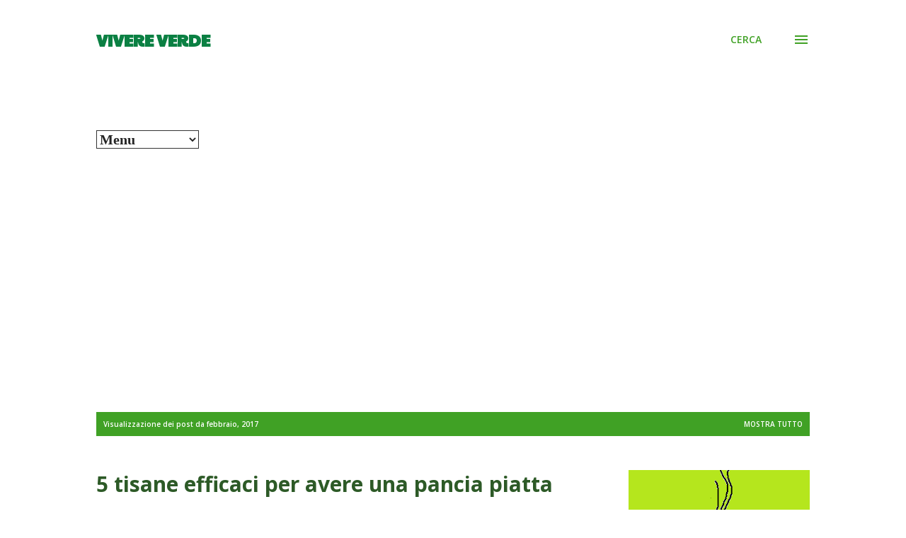

--- FILE ---
content_type: text/html; charset=UTF-8
request_url: https://vivereverde.blogspot.com/2017_02_08_archive.html
body_size: 52672
content:
<!DOCTYPE html>
<html dir='ltr' lang='it' xmlns='http://www.w3.org/1999/xhtml' xmlns:b='http://www.google.com/2005/gml/b' xmlns:data='http://www.google.com/2005/gml/data' xmlns:expr='http://www.google.com/2005/gml/expr'>
<head>
<meta content='width=device-width, initial-scale=1' name='viewport'/>
<title>Vivere Verde</title>
<meta content='text/html; charset=UTF-8' http-equiv='Content-Type'/>
<!-- Chrome, Firefox OS and Opera -->
<meta content='#ffffff' name='theme-color'/>
<!-- Windows Phone -->
<meta content='#ffffff' name='msapplication-navbutton-color'/>
<meta content='blogger' name='generator'/>
<link href='https://vivereverde.blogspot.com/favicon.ico' rel='icon' type='image/x-icon'/>
<link href='https://vivereverde.blogspot.com/2017/02/' rel='canonical'/>
<link rel="alternate" type="application/atom+xml" title="Vivere Verde - Atom" href="https://vivereverde.blogspot.com/feeds/posts/default" />
<link rel="alternate" type="application/rss+xml" title="Vivere Verde - RSS" href="https://vivereverde.blogspot.com/feeds/posts/default?alt=rss" />
<link rel="service.post" type="application/atom+xml" title="Vivere Verde - Atom" href="https://www.blogger.com/feeds/7733573429423017455/posts/default" />
<!--Can't find substitution for tag [blog.ieCssRetrofitLinks]-->
<meta content='​Vivere Verde è lo spazio dedicato soprattutto alla biologia vegetale in tutte le sue sfaccettature. Dalle basi della botanica e della fisiologia' name='description'/>
<meta content='https://vivereverde.blogspot.com/2017/02/' property='og:url'/>
<meta content='Vivere Verde' property='og:title'/>
<meta content='​Vivere Verde è lo spazio dedicato soprattutto alla biologia vegetale in tutte le sue sfaccettature. Dalle basi della botanica e della fisiologia' property='og:description'/>
<meta content='https://blogger.googleusercontent.com/img/b/R29vZ2xl/AVvXsEivH1GNfZYqItfUFJlE-fZ5-aY1Yhx1uV0ffmTx2lt8zs29fWBxd8i615h-MjV2O6A80UYVLtqLOBnZeLhJwIfDBpUq7Xin0jqTeb6PVCcThM-_spRLz7PSOCeacoyEtF-W3dWU1Dkg0us/w1200-h630-p-k-no-nu/tazza.png' property='og:image'/>
<meta content='https://blogger.googleusercontent.com/img/b/R29vZ2xl/AVvXsEhxmxken8qVmk-Eu5smI5fo_fATlftItO_Ss7E1doM35oXwZ9dO2K47NHMyVtrdQwgB_9pJZxhqEjWLs-fNDIdIBgfWoeQt6EF7bPiCqhaQsZGnDcLH9yy0oOio0jYYRHMW815bQWGs-YM/w1200-h630-p-k-no-nu/canlile.jpeg' property='og:image'/>
<meta content='https://blogger.googleusercontent.com/img/b/R29vZ2xl/AVvXsEj6bOsUdDT2eRi5OjRFIiVd2S0eXAh64EptaNa0VnOlsUn91yhpEZcbIgzyJ_4T5AORlvaN2qip1-FOFjDi122-mkAs2dExnUxYTk6FCzllSNjEkawx1grqpjdmhHYTRnqilKZTEnl7mM0/w1200-h630-p-k-no-nu/alieno+vivere+%25282%2529.png' property='og:image'/>
<meta content='https://blogger.googleusercontent.com/img/b/R29vZ2xl/AVvXsEhuogeFD4pkF47aqi8rF-TH8K3dT8_PWlxZgh0Xp303RwQrRedodgd1MuLf06oooBGaMj5tTJOge-YmJcRP2bjDzrCy_jhEIS7ABkseoE3i1eqpqGWpJg8Bj_1LViwKywzSdGHL8yDdZ2k/w1200-h630-p-k-no-nu/prunella.jpg' property='og:image'/>
<meta content='https://blogger.googleusercontent.com/img/b/R29vZ2xl/AVvXsEhIKB8fZhDSTgloYv5QvDN8V8pOCbyvRhklJwhGeQJ_y2ci4IyyrbRGD8FouTLRiq00fMHL_T_J41-lm6dOJjIgttcG0jYcyoQ9WQfVWnT8uHEHBrnvMx17hkWHqcmcBzCGfGYl_4_1yQs/w1200-h630-p-k-no-nu/iemanja.png' property='og:image'/>
<meta content='https://blogger.googleusercontent.com/img/b/R29vZ2xl/AVvXsEjOdamsvPA31GtMph7upmkAgQYGSMUu1RbDK-yKvC5UxIro0DWkU-qPebOlMbWqxsz2UpBgx-r6MXYRtUydDRh6Jv0ca41bCe7QQQYH-mwYRy_4Tydodsx3xykzikrIf87gODCIy0hrRuxMx1kNA_C1hNXrhUKUCY4CmFahViFdKqDWuhasn81RWIBg/w1200-h630-p-k-no-nu/artigianato-terapia_optimized.jpg' property='og:image'/>
<meta content='https://blogger.googleusercontent.com/img/b/R29vZ2xl/AVvXsEgvdOuN3QhGkfCOgzX1XbXoQLidw1-JeqKyrkXuYWYfAY13fR3S-bEhzDvlpdAjhgLZ4Yi0Qn6L01c03F_Rx1bVY253esd5U-RNhnwJB0GbVZxdMVV6xP2EoVcQ_J7ifPzobM6uLUGY3js/w1200-h630-p-k-no-nu/WP_20170215_12_06_27_Pro.jpg' property='og:image'/>
<meta content='https://blogger.googleusercontent.com/img/b/R29vZ2xl/AVvXsEjBYI78G2Lipnp91CxGDQHm3oET4egMJ192MTThyphenhyphenqdMgA4z2fwHZAyv-h_MZALt6XdGrQHsL7-5rcZiMnXCHMlC0DWaiaIlZXKVAaulAF8ioLsafH3WIjC9ZKEjqjC7pfKsLTXYGOuNMb0/w1200-h630-p-k-no-nu/alieno+vivere+%25282%2529.png' property='og:image'/>
<meta content='https://blogger.googleusercontent.com/img/b/R29vZ2xl/AVvXsEj5lSI38f3CsG0LmEulsr7PxTDpM2KvtCOipTgrLU95AgsAp9VVDXTjpVAtFx93XtZDKUoYIrUrNR5F3UDl_8YwPSVid_cyk6q76_YQzenrOLJO5rnuJNWK_3j3o1CK-JXpFjvHRH_YwDU/w1200-h630-p-k-no-nu/WP_20170216_09_47_09_Pro.jpg' property='og:image'/>
<meta content='https://blogger.googleusercontent.com/img/b/R29vZ2xl/AVvXsEiS1D-haFLhwQGiH9pOmaVD2xYcmBV1U9iWMTG5BdUCAI9kJfr15xvIdwcNLURaQVt9nn09x9EjvOdeEDWYZbd7xWskzY5WWnl_OGIvoI90svPrPlMikjvhZGQscIuq710yal75zaJRkUQ/w1200-h630-p-k-no-nu/ruta.jpg' property='og:image'/>
<meta content='https://blogger.googleusercontent.com/img/b/R29vZ2xl/AVvXsEiVeLLaAv_5ZJUJlkpm3zdDa-qVrCcef7NrpSEMxLjS6NInHgEHY-D2MODAGkIuJrF6Vo4YpwBBsb0kTdld8bV2WmJfml5zTtnA1wWueBFrZ5uWNVmf-rK4pZLBgtgSw8mZtuLoTQlYJNc/w1200-h630-p-k-no-nu/sandalo+%25282%2529.jpg' property='og:image'/>
<meta content='https://blogger.googleusercontent.com/img/b/R29vZ2xl/AVvXsEiVNBeZDOkOiN6e-p04YXDKEEakB97jv1Zl8kC5iRgjSkH6Wz5u26CI31YNDTU8SSm_ZAXbOqYstjzQWfeiHnzyUzxnrpRERfaPwZoUBzW6IKx4pM5Gfv4aq5ONFvIShyphenhyphenW5XWzab9qc8pk/w1200-h630-p-k-no-nu/fiorone2.png' property='og:image'/>
<meta content='https://blogger.googleusercontent.com/img/b/R29vZ2xl/AVvXsEi9hRQmutwUvhFpo05-MGnBpkHxZDXE_YsBiAMxGLqpw7wfmbZXh5dGuJJYc4L6DpyqaZYby8I1pVnDwotqPxj9hS08fX3FnVo98YpczJBGQjVD6WSw7Qt8mTOeyFjpteFwOgrY0yfLiMo/w1200-h630-p-k-no-nu/tazza.png' property='og:image'/>
<meta content='https://blogger.googleusercontent.com/img/b/R29vZ2xl/AVvXsEjwSfqSWKuNuCPj9oCPzCpL8CjbkC3t8Gj4pPIs5RiidkNIRtNK_5XGFoqZUKgKd3HV5BdYQ1BjpcYzTLc_IBmMkN_7TuK6AHJQRd5yRpWpmNuVS_fgeUu6bio-7nRpGitBxVAgv0wpGiY/w1200-h630-p-k-no-nu/WP_20170209_12_45_21_Pro.jpg' property='og:image'/>
<meta content='https://blogger.googleusercontent.com/img/b/R29vZ2xl/AVvXsEjFR9-y5pYPhgwZkUAaWTbQCh8NxsysD7hva44AvG01UmLXhb3sS1Oo-3IKaoXqijaSIUM1Ga0RlCRAY5HHZ0xisD8JbvueEN7y-mb7TJ53G5yTKXSe5KDQpFyTzf0ldNYjhXqrPP79ip8/w1200-h630-p-k-no-nu/avena.jpg' property='og:image'/>
<meta content='https://blogger.googleusercontent.com/img/b/R29vZ2xl/AVvXsEiuIlfA87LHYkA2hb1TuZJ3nMLFX3KfpLVVn0a1wo7k-5wi2-60lpELoyCKpZZYZyrj3Dq98euXjD1cZ4wgrU9x90pZAXgzV8wCHJbXr6S48UfANXSolbKNR4a7MhpiF6-rsk4Ga9PMj4A/w1200-h630-p-k-no-nu/bob.jpg' property='og:image'/>
<meta content='https://blogger.googleusercontent.com/img/b/R29vZ2xl/AVvXsEgekRojvCuk0qI7fsqnFqin9uRrv3JyKNn79LOrazCBs96ny-ZW6F4NOjQmfVGFm5dU2ulU05bS49Qg5AqfrFJHETNGtH6Y3Z8SRny9HkVeTopRnqExBSQBk98p4UJqwNwE3PSZWN_afBQ/w1200-h630-p-k-no-nu/musei.jpg' property='og:image'/>
<style type='text/css'>@font-face{font-family:'Dancing Script';font-style:normal;font-weight:400;font-display:swap;src:url(//fonts.gstatic.com/s/dancingscript/v29/If2cXTr6YS-zF4S-kcSWSVi_sxjsohD9F50Ruu7BMSo3Rep8hNX6plRPjLo.woff2)format('woff2');unicode-range:U+0102-0103,U+0110-0111,U+0128-0129,U+0168-0169,U+01A0-01A1,U+01AF-01B0,U+0300-0301,U+0303-0304,U+0308-0309,U+0323,U+0329,U+1EA0-1EF9,U+20AB;}@font-face{font-family:'Dancing Script';font-style:normal;font-weight:400;font-display:swap;src:url(//fonts.gstatic.com/s/dancingscript/v29/If2cXTr6YS-zF4S-kcSWSVi_sxjsohD9F50Ruu7BMSo3ROp8hNX6plRPjLo.woff2)format('woff2');unicode-range:U+0100-02BA,U+02BD-02C5,U+02C7-02CC,U+02CE-02D7,U+02DD-02FF,U+0304,U+0308,U+0329,U+1D00-1DBF,U+1E00-1E9F,U+1EF2-1EFF,U+2020,U+20A0-20AB,U+20AD-20C0,U+2113,U+2C60-2C7F,U+A720-A7FF;}@font-face{font-family:'Dancing Script';font-style:normal;font-weight:400;font-display:swap;src:url(//fonts.gstatic.com/s/dancingscript/v29/If2cXTr6YS-zF4S-kcSWSVi_sxjsohD9F50Ruu7BMSo3Sup8hNX6plRP.woff2)format('woff2');unicode-range:U+0000-00FF,U+0131,U+0152-0153,U+02BB-02BC,U+02C6,U+02DA,U+02DC,U+0304,U+0308,U+0329,U+2000-206F,U+20AC,U+2122,U+2191,U+2193,U+2212,U+2215,U+FEFF,U+FFFD;}@font-face{font-family:'EB Garamond';font-style:italic;font-weight:600;font-display:swap;src:url(//fonts.gstatic.com/s/ebgaramond/v32/SlGFmQSNjdsmc35JDF1K5GRwUjcdlttVFm-rI7diR79wU6i1hGFJRvzr2Q.woff2)format('woff2');unicode-range:U+0460-052F,U+1C80-1C8A,U+20B4,U+2DE0-2DFF,U+A640-A69F,U+FE2E-FE2F;}@font-face{font-family:'EB Garamond';font-style:italic;font-weight:600;font-display:swap;src:url(//fonts.gstatic.com/s/ebgaramond/v32/SlGFmQSNjdsmc35JDF1K5GRwUjcdlttVFm-rI7diR795U6i1hGFJRvzr2Q.woff2)format('woff2');unicode-range:U+0301,U+0400-045F,U+0490-0491,U+04B0-04B1,U+2116;}@font-face{font-family:'EB Garamond';font-style:italic;font-weight:600;font-display:swap;src:url(//fonts.gstatic.com/s/ebgaramond/v32/SlGFmQSNjdsmc35JDF1K5GRwUjcdlttVFm-rI7diR79xU6i1hGFJRvzr2Q.woff2)format('woff2');unicode-range:U+1F00-1FFF;}@font-face{font-family:'EB Garamond';font-style:italic;font-weight:600;font-display:swap;src:url(//fonts.gstatic.com/s/ebgaramond/v32/SlGFmQSNjdsmc35JDF1K5GRwUjcdlttVFm-rI7diR79-U6i1hGFJRvzr2Q.woff2)format('woff2');unicode-range:U+0370-0377,U+037A-037F,U+0384-038A,U+038C,U+038E-03A1,U+03A3-03FF;}@font-face{font-family:'EB Garamond';font-style:italic;font-weight:600;font-display:swap;src:url(//fonts.gstatic.com/s/ebgaramond/v32/SlGFmQSNjdsmc35JDF1K5GRwUjcdlttVFm-rI7diR79yU6i1hGFJRvzr2Q.woff2)format('woff2');unicode-range:U+0102-0103,U+0110-0111,U+0128-0129,U+0168-0169,U+01A0-01A1,U+01AF-01B0,U+0300-0301,U+0303-0304,U+0308-0309,U+0323,U+0329,U+1EA0-1EF9,U+20AB;}@font-face{font-family:'EB Garamond';font-style:italic;font-weight:600;font-display:swap;src:url(//fonts.gstatic.com/s/ebgaramond/v32/SlGFmQSNjdsmc35JDF1K5GRwUjcdlttVFm-rI7diR79zU6i1hGFJRvzr2Q.woff2)format('woff2');unicode-range:U+0100-02BA,U+02BD-02C5,U+02C7-02CC,U+02CE-02D7,U+02DD-02FF,U+0304,U+0308,U+0329,U+1D00-1DBF,U+1E00-1E9F,U+1EF2-1EFF,U+2020,U+20A0-20AB,U+20AD-20C0,U+2113,U+2C60-2C7F,U+A720-A7FF;}@font-face{font-family:'EB Garamond';font-style:italic;font-weight:600;font-display:swap;src:url(//fonts.gstatic.com/s/ebgaramond/v32/SlGFmQSNjdsmc35JDF1K5GRwUjcdlttVFm-rI7diR799U6i1hGFJRvw.woff2)format('woff2');unicode-range:U+0000-00FF,U+0131,U+0152-0153,U+02BB-02BC,U+02C6,U+02DA,U+02DC,U+0304,U+0308,U+0329,U+2000-206F,U+20AC,U+2122,U+2191,U+2193,U+2212,U+2215,U+FEFF,U+FFFD;}@font-face{font-family:'EB Garamond';font-style:normal;font-weight:400;font-display:swap;src:url(//fonts.gstatic.com/s/ebgaramond/v32/SlGDmQSNjdsmc35JDF1K5E55YMjF_7DPuGi-6_RkCY9_WamXgHlIbvw.woff2)format('woff2');unicode-range:U+0460-052F,U+1C80-1C8A,U+20B4,U+2DE0-2DFF,U+A640-A69F,U+FE2E-FE2F;}@font-face{font-family:'EB Garamond';font-style:normal;font-weight:400;font-display:swap;src:url(//fonts.gstatic.com/s/ebgaramond/v32/SlGDmQSNjdsmc35JDF1K5E55YMjF_7DPuGi-6_RkAI9_WamXgHlIbvw.woff2)format('woff2');unicode-range:U+0301,U+0400-045F,U+0490-0491,U+04B0-04B1,U+2116;}@font-face{font-family:'EB Garamond';font-style:normal;font-weight:400;font-display:swap;src:url(//fonts.gstatic.com/s/ebgaramond/v32/SlGDmQSNjdsmc35JDF1K5E55YMjF_7DPuGi-6_RkCI9_WamXgHlIbvw.woff2)format('woff2');unicode-range:U+1F00-1FFF;}@font-face{font-family:'EB Garamond';font-style:normal;font-weight:400;font-display:swap;src:url(//fonts.gstatic.com/s/ebgaramond/v32/SlGDmQSNjdsmc35JDF1K5E55YMjF_7DPuGi-6_RkB49_WamXgHlIbvw.woff2)format('woff2');unicode-range:U+0370-0377,U+037A-037F,U+0384-038A,U+038C,U+038E-03A1,U+03A3-03FF;}@font-face{font-family:'EB Garamond';font-style:normal;font-weight:400;font-display:swap;src:url(//fonts.gstatic.com/s/ebgaramond/v32/SlGDmQSNjdsmc35JDF1K5E55YMjF_7DPuGi-6_RkC49_WamXgHlIbvw.woff2)format('woff2');unicode-range:U+0102-0103,U+0110-0111,U+0128-0129,U+0168-0169,U+01A0-01A1,U+01AF-01B0,U+0300-0301,U+0303-0304,U+0308-0309,U+0323,U+0329,U+1EA0-1EF9,U+20AB;}@font-face{font-family:'EB Garamond';font-style:normal;font-weight:400;font-display:swap;src:url(//fonts.gstatic.com/s/ebgaramond/v32/SlGDmQSNjdsmc35JDF1K5E55YMjF_7DPuGi-6_RkCo9_WamXgHlIbvw.woff2)format('woff2');unicode-range:U+0100-02BA,U+02BD-02C5,U+02C7-02CC,U+02CE-02D7,U+02DD-02FF,U+0304,U+0308,U+0329,U+1D00-1DBF,U+1E00-1E9F,U+1EF2-1EFF,U+2020,U+20A0-20AB,U+20AD-20C0,U+2113,U+2C60-2C7F,U+A720-A7FF;}@font-face{font-family:'EB Garamond';font-style:normal;font-weight:400;font-display:swap;src:url(//fonts.gstatic.com/s/ebgaramond/v32/SlGDmQSNjdsmc35JDF1K5E55YMjF_7DPuGi-6_RkBI9_WamXgHlI.woff2)format('woff2');unicode-range:U+0000-00FF,U+0131,U+0152-0153,U+02BB-02BC,U+02C6,U+02DA,U+02DC,U+0304,U+0308,U+0329,U+2000-206F,U+20AC,U+2122,U+2191,U+2193,U+2212,U+2215,U+FEFF,U+FFFD;}@font-face{font-family:'Lato';font-style:italic;font-weight:700;font-display:swap;src:url(//fonts.gstatic.com/s/lato/v25/S6u_w4BMUTPHjxsI5wq_FQftx9897sxZ.woff2)format('woff2');unicode-range:U+0100-02BA,U+02BD-02C5,U+02C7-02CC,U+02CE-02D7,U+02DD-02FF,U+0304,U+0308,U+0329,U+1D00-1DBF,U+1E00-1E9F,U+1EF2-1EFF,U+2020,U+20A0-20AB,U+20AD-20C0,U+2113,U+2C60-2C7F,U+A720-A7FF;}@font-face{font-family:'Lato';font-style:italic;font-weight:700;font-display:swap;src:url(//fonts.gstatic.com/s/lato/v25/S6u_w4BMUTPHjxsI5wq_Gwftx9897g.woff2)format('woff2');unicode-range:U+0000-00FF,U+0131,U+0152-0153,U+02BB-02BC,U+02C6,U+02DA,U+02DC,U+0304,U+0308,U+0329,U+2000-206F,U+20AC,U+2122,U+2191,U+2193,U+2212,U+2215,U+FEFF,U+FFFD;}@font-face{font-family:'Lato';font-style:normal;font-weight:400;font-display:swap;src:url(//fonts.gstatic.com/s/lato/v25/S6uyw4BMUTPHjxAwXiWtFCfQ7A.woff2)format('woff2');unicode-range:U+0100-02BA,U+02BD-02C5,U+02C7-02CC,U+02CE-02D7,U+02DD-02FF,U+0304,U+0308,U+0329,U+1D00-1DBF,U+1E00-1E9F,U+1EF2-1EFF,U+2020,U+20A0-20AB,U+20AD-20C0,U+2113,U+2C60-2C7F,U+A720-A7FF;}@font-face{font-family:'Lato';font-style:normal;font-weight:400;font-display:swap;src:url(//fonts.gstatic.com/s/lato/v25/S6uyw4BMUTPHjx4wXiWtFCc.woff2)format('woff2');unicode-range:U+0000-00FF,U+0131,U+0152-0153,U+02BB-02BC,U+02C6,U+02DA,U+02DC,U+0304,U+0308,U+0329,U+2000-206F,U+20AC,U+2122,U+2191,U+2193,U+2212,U+2215,U+FEFF,U+FFFD;}@font-face{font-family:'Lato';font-style:normal;font-weight:700;font-display:swap;src:url(//fonts.gstatic.com/s/lato/v25/S6u9w4BMUTPHh6UVSwaPGQ3q5d0N7w.woff2)format('woff2');unicode-range:U+0100-02BA,U+02BD-02C5,U+02C7-02CC,U+02CE-02D7,U+02DD-02FF,U+0304,U+0308,U+0329,U+1D00-1DBF,U+1E00-1E9F,U+1EF2-1EFF,U+2020,U+20A0-20AB,U+20AD-20C0,U+2113,U+2C60-2C7F,U+A720-A7FF;}@font-face{font-family:'Lato';font-style:normal;font-weight:700;font-display:swap;src:url(//fonts.gstatic.com/s/lato/v25/S6u9w4BMUTPHh6UVSwiPGQ3q5d0.woff2)format('woff2');unicode-range:U+0000-00FF,U+0131,U+0152-0153,U+02BB-02BC,U+02C6,U+02DA,U+02DC,U+0304,U+0308,U+0329,U+2000-206F,U+20AC,U+2122,U+2191,U+2193,U+2212,U+2215,U+FEFF,U+FFFD;}@font-face{font-family:'Lato';font-style:normal;font-weight:900;font-display:swap;src:url(//fonts.gstatic.com/s/lato/v25/S6u9w4BMUTPHh50XSwaPGQ3q5d0N7w.woff2)format('woff2');unicode-range:U+0100-02BA,U+02BD-02C5,U+02C7-02CC,U+02CE-02D7,U+02DD-02FF,U+0304,U+0308,U+0329,U+1D00-1DBF,U+1E00-1E9F,U+1EF2-1EFF,U+2020,U+20A0-20AB,U+20AD-20C0,U+2113,U+2C60-2C7F,U+A720-A7FF;}@font-face{font-family:'Lato';font-style:normal;font-weight:900;font-display:swap;src:url(//fonts.gstatic.com/s/lato/v25/S6u9w4BMUTPHh50XSwiPGQ3q5d0.woff2)format('woff2');unicode-range:U+0000-00FF,U+0131,U+0152-0153,U+02BB-02BC,U+02C6,U+02DA,U+02DC,U+0304,U+0308,U+0329,U+2000-206F,U+20AC,U+2122,U+2191,U+2193,U+2212,U+2215,U+FEFF,U+FFFD;}@font-face{font-family:'Lora';font-style:normal;font-weight:400;font-display:swap;src:url(//fonts.gstatic.com/s/lora/v37/0QI6MX1D_JOuGQbT0gvTJPa787weuxJMkq18ndeYxZ2JTg.woff2)format('woff2');unicode-range:U+0460-052F,U+1C80-1C8A,U+20B4,U+2DE0-2DFF,U+A640-A69F,U+FE2E-FE2F;}@font-face{font-family:'Lora';font-style:normal;font-weight:400;font-display:swap;src:url(//fonts.gstatic.com/s/lora/v37/0QI6MX1D_JOuGQbT0gvTJPa787weuxJFkq18ndeYxZ2JTg.woff2)format('woff2');unicode-range:U+0301,U+0400-045F,U+0490-0491,U+04B0-04B1,U+2116;}@font-face{font-family:'Lora';font-style:normal;font-weight:400;font-display:swap;src:url(//fonts.gstatic.com/s/lora/v37/0QI6MX1D_JOuGQbT0gvTJPa787weuxI9kq18ndeYxZ2JTg.woff2)format('woff2');unicode-range:U+0302-0303,U+0305,U+0307-0308,U+0310,U+0312,U+0315,U+031A,U+0326-0327,U+032C,U+032F-0330,U+0332-0333,U+0338,U+033A,U+0346,U+034D,U+0391-03A1,U+03A3-03A9,U+03B1-03C9,U+03D1,U+03D5-03D6,U+03F0-03F1,U+03F4-03F5,U+2016-2017,U+2034-2038,U+203C,U+2040,U+2043,U+2047,U+2050,U+2057,U+205F,U+2070-2071,U+2074-208E,U+2090-209C,U+20D0-20DC,U+20E1,U+20E5-20EF,U+2100-2112,U+2114-2115,U+2117-2121,U+2123-214F,U+2190,U+2192,U+2194-21AE,U+21B0-21E5,U+21F1-21F2,U+21F4-2211,U+2213-2214,U+2216-22FF,U+2308-230B,U+2310,U+2319,U+231C-2321,U+2336-237A,U+237C,U+2395,U+239B-23B7,U+23D0,U+23DC-23E1,U+2474-2475,U+25AF,U+25B3,U+25B7,U+25BD,U+25C1,U+25CA,U+25CC,U+25FB,U+266D-266F,U+27C0-27FF,U+2900-2AFF,U+2B0E-2B11,U+2B30-2B4C,U+2BFE,U+3030,U+FF5B,U+FF5D,U+1D400-1D7FF,U+1EE00-1EEFF;}@font-face{font-family:'Lora';font-style:normal;font-weight:400;font-display:swap;src:url(//fonts.gstatic.com/s/lora/v37/0QI6MX1D_JOuGQbT0gvTJPa787weuxIvkq18ndeYxZ2JTg.woff2)format('woff2');unicode-range:U+0001-000C,U+000E-001F,U+007F-009F,U+20DD-20E0,U+20E2-20E4,U+2150-218F,U+2190,U+2192,U+2194-2199,U+21AF,U+21E6-21F0,U+21F3,U+2218-2219,U+2299,U+22C4-22C6,U+2300-243F,U+2440-244A,U+2460-24FF,U+25A0-27BF,U+2800-28FF,U+2921-2922,U+2981,U+29BF,U+29EB,U+2B00-2BFF,U+4DC0-4DFF,U+FFF9-FFFB,U+10140-1018E,U+10190-1019C,U+101A0,U+101D0-101FD,U+102E0-102FB,U+10E60-10E7E,U+1D2C0-1D2D3,U+1D2E0-1D37F,U+1F000-1F0FF,U+1F100-1F1AD,U+1F1E6-1F1FF,U+1F30D-1F30F,U+1F315,U+1F31C,U+1F31E,U+1F320-1F32C,U+1F336,U+1F378,U+1F37D,U+1F382,U+1F393-1F39F,U+1F3A7-1F3A8,U+1F3AC-1F3AF,U+1F3C2,U+1F3C4-1F3C6,U+1F3CA-1F3CE,U+1F3D4-1F3E0,U+1F3ED,U+1F3F1-1F3F3,U+1F3F5-1F3F7,U+1F408,U+1F415,U+1F41F,U+1F426,U+1F43F,U+1F441-1F442,U+1F444,U+1F446-1F449,U+1F44C-1F44E,U+1F453,U+1F46A,U+1F47D,U+1F4A3,U+1F4B0,U+1F4B3,U+1F4B9,U+1F4BB,U+1F4BF,U+1F4C8-1F4CB,U+1F4D6,U+1F4DA,U+1F4DF,U+1F4E3-1F4E6,U+1F4EA-1F4ED,U+1F4F7,U+1F4F9-1F4FB,U+1F4FD-1F4FE,U+1F503,U+1F507-1F50B,U+1F50D,U+1F512-1F513,U+1F53E-1F54A,U+1F54F-1F5FA,U+1F610,U+1F650-1F67F,U+1F687,U+1F68D,U+1F691,U+1F694,U+1F698,U+1F6AD,U+1F6B2,U+1F6B9-1F6BA,U+1F6BC,U+1F6C6-1F6CF,U+1F6D3-1F6D7,U+1F6E0-1F6EA,U+1F6F0-1F6F3,U+1F6F7-1F6FC,U+1F700-1F7FF,U+1F800-1F80B,U+1F810-1F847,U+1F850-1F859,U+1F860-1F887,U+1F890-1F8AD,U+1F8B0-1F8BB,U+1F8C0-1F8C1,U+1F900-1F90B,U+1F93B,U+1F946,U+1F984,U+1F996,U+1F9E9,U+1FA00-1FA6F,U+1FA70-1FA7C,U+1FA80-1FA89,U+1FA8F-1FAC6,U+1FACE-1FADC,U+1FADF-1FAE9,U+1FAF0-1FAF8,U+1FB00-1FBFF;}@font-face{font-family:'Lora';font-style:normal;font-weight:400;font-display:swap;src:url(//fonts.gstatic.com/s/lora/v37/0QI6MX1D_JOuGQbT0gvTJPa787weuxJOkq18ndeYxZ2JTg.woff2)format('woff2');unicode-range:U+0102-0103,U+0110-0111,U+0128-0129,U+0168-0169,U+01A0-01A1,U+01AF-01B0,U+0300-0301,U+0303-0304,U+0308-0309,U+0323,U+0329,U+1EA0-1EF9,U+20AB;}@font-face{font-family:'Lora';font-style:normal;font-weight:400;font-display:swap;src:url(//fonts.gstatic.com/s/lora/v37/0QI6MX1D_JOuGQbT0gvTJPa787weuxJPkq18ndeYxZ2JTg.woff2)format('woff2');unicode-range:U+0100-02BA,U+02BD-02C5,U+02C7-02CC,U+02CE-02D7,U+02DD-02FF,U+0304,U+0308,U+0329,U+1D00-1DBF,U+1E00-1E9F,U+1EF2-1EFF,U+2020,U+20A0-20AB,U+20AD-20C0,U+2113,U+2C60-2C7F,U+A720-A7FF;}@font-face{font-family:'Lora';font-style:normal;font-weight:400;font-display:swap;src:url(//fonts.gstatic.com/s/lora/v37/0QI6MX1D_JOuGQbT0gvTJPa787weuxJBkq18ndeYxZ0.woff2)format('woff2');unicode-range:U+0000-00FF,U+0131,U+0152-0153,U+02BB-02BC,U+02C6,U+02DA,U+02DC,U+0304,U+0308,U+0329,U+2000-206F,U+20AC,U+2122,U+2191,U+2193,U+2212,U+2215,U+FEFF,U+FFFD;}@font-face{font-family:'Open Sans';font-style:italic;font-weight:600;font-stretch:100%;font-display:swap;src:url(//fonts.gstatic.com/s/opensans/v44/memtYaGs126MiZpBA-UFUIcVXSCEkx2cmqvXlWqWtE6FxZCJgvAQ.woff2)format('woff2');unicode-range:U+0460-052F,U+1C80-1C8A,U+20B4,U+2DE0-2DFF,U+A640-A69F,U+FE2E-FE2F;}@font-face{font-family:'Open Sans';font-style:italic;font-weight:600;font-stretch:100%;font-display:swap;src:url(//fonts.gstatic.com/s/opensans/v44/memtYaGs126MiZpBA-UFUIcVXSCEkx2cmqvXlWqWvU6FxZCJgvAQ.woff2)format('woff2');unicode-range:U+0301,U+0400-045F,U+0490-0491,U+04B0-04B1,U+2116;}@font-face{font-family:'Open Sans';font-style:italic;font-weight:600;font-stretch:100%;font-display:swap;src:url(//fonts.gstatic.com/s/opensans/v44/memtYaGs126MiZpBA-UFUIcVXSCEkx2cmqvXlWqWtU6FxZCJgvAQ.woff2)format('woff2');unicode-range:U+1F00-1FFF;}@font-face{font-family:'Open Sans';font-style:italic;font-weight:600;font-stretch:100%;font-display:swap;src:url(//fonts.gstatic.com/s/opensans/v44/memtYaGs126MiZpBA-UFUIcVXSCEkx2cmqvXlWqWuk6FxZCJgvAQ.woff2)format('woff2');unicode-range:U+0370-0377,U+037A-037F,U+0384-038A,U+038C,U+038E-03A1,U+03A3-03FF;}@font-face{font-family:'Open Sans';font-style:italic;font-weight:600;font-stretch:100%;font-display:swap;src:url(//fonts.gstatic.com/s/opensans/v44/memtYaGs126MiZpBA-UFUIcVXSCEkx2cmqvXlWqWu06FxZCJgvAQ.woff2)format('woff2');unicode-range:U+0307-0308,U+0590-05FF,U+200C-2010,U+20AA,U+25CC,U+FB1D-FB4F;}@font-face{font-family:'Open Sans';font-style:italic;font-weight:600;font-stretch:100%;font-display:swap;src:url(//fonts.gstatic.com/s/opensans/v44/memtYaGs126MiZpBA-UFUIcVXSCEkx2cmqvXlWqWxU6FxZCJgvAQ.woff2)format('woff2');unicode-range:U+0302-0303,U+0305,U+0307-0308,U+0310,U+0312,U+0315,U+031A,U+0326-0327,U+032C,U+032F-0330,U+0332-0333,U+0338,U+033A,U+0346,U+034D,U+0391-03A1,U+03A3-03A9,U+03B1-03C9,U+03D1,U+03D5-03D6,U+03F0-03F1,U+03F4-03F5,U+2016-2017,U+2034-2038,U+203C,U+2040,U+2043,U+2047,U+2050,U+2057,U+205F,U+2070-2071,U+2074-208E,U+2090-209C,U+20D0-20DC,U+20E1,U+20E5-20EF,U+2100-2112,U+2114-2115,U+2117-2121,U+2123-214F,U+2190,U+2192,U+2194-21AE,U+21B0-21E5,U+21F1-21F2,U+21F4-2211,U+2213-2214,U+2216-22FF,U+2308-230B,U+2310,U+2319,U+231C-2321,U+2336-237A,U+237C,U+2395,U+239B-23B7,U+23D0,U+23DC-23E1,U+2474-2475,U+25AF,U+25B3,U+25B7,U+25BD,U+25C1,U+25CA,U+25CC,U+25FB,U+266D-266F,U+27C0-27FF,U+2900-2AFF,U+2B0E-2B11,U+2B30-2B4C,U+2BFE,U+3030,U+FF5B,U+FF5D,U+1D400-1D7FF,U+1EE00-1EEFF;}@font-face{font-family:'Open Sans';font-style:italic;font-weight:600;font-stretch:100%;font-display:swap;src:url(//fonts.gstatic.com/s/opensans/v44/memtYaGs126MiZpBA-UFUIcVXSCEkx2cmqvXlWqW106FxZCJgvAQ.woff2)format('woff2');unicode-range:U+0001-000C,U+000E-001F,U+007F-009F,U+20DD-20E0,U+20E2-20E4,U+2150-218F,U+2190,U+2192,U+2194-2199,U+21AF,U+21E6-21F0,U+21F3,U+2218-2219,U+2299,U+22C4-22C6,U+2300-243F,U+2440-244A,U+2460-24FF,U+25A0-27BF,U+2800-28FF,U+2921-2922,U+2981,U+29BF,U+29EB,U+2B00-2BFF,U+4DC0-4DFF,U+FFF9-FFFB,U+10140-1018E,U+10190-1019C,U+101A0,U+101D0-101FD,U+102E0-102FB,U+10E60-10E7E,U+1D2C0-1D2D3,U+1D2E0-1D37F,U+1F000-1F0FF,U+1F100-1F1AD,U+1F1E6-1F1FF,U+1F30D-1F30F,U+1F315,U+1F31C,U+1F31E,U+1F320-1F32C,U+1F336,U+1F378,U+1F37D,U+1F382,U+1F393-1F39F,U+1F3A7-1F3A8,U+1F3AC-1F3AF,U+1F3C2,U+1F3C4-1F3C6,U+1F3CA-1F3CE,U+1F3D4-1F3E0,U+1F3ED,U+1F3F1-1F3F3,U+1F3F5-1F3F7,U+1F408,U+1F415,U+1F41F,U+1F426,U+1F43F,U+1F441-1F442,U+1F444,U+1F446-1F449,U+1F44C-1F44E,U+1F453,U+1F46A,U+1F47D,U+1F4A3,U+1F4B0,U+1F4B3,U+1F4B9,U+1F4BB,U+1F4BF,U+1F4C8-1F4CB,U+1F4D6,U+1F4DA,U+1F4DF,U+1F4E3-1F4E6,U+1F4EA-1F4ED,U+1F4F7,U+1F4F9-1F4FB,U+1F4FD-1F4FE,U+1F503,U+1F507-1F50B,U+1F50D,U+1F512-1F513,U+1F53E-1F54A,U+1F54F-1F5FA,U+1F610,U+1F650-1F67F,U+1F687,U+1F68D,U+1F691,U+1F694,U+1F698,U+1F6AD,U+1F6B2,U+1F6B9-1F6BA,U+1F6BC,U+1F6C6-1F6CF,U+1F6D3-1F6D7,U+1F6E0-1F6EA,U+1F6F0-1F6F3,U+1F6F7-1F6FC,U+1F700-1F7FF,U+1F800-1F80B,U+1F810-1F847,U+1F850-1F859,U+1F860-1F887,U+1F890-1F8AD,U+1F8B0-1F8BB,U+1F8C0-1F8C1,U+1F900-1F90B,U+1F93B,U+1F946,U+1F984,U+1F996,U+1F9E9,U+1FA00-1FA6F,U+1FA70-1FA7C,U+1FA80-1FA89,U+1FA8F-1FAC6,U+1FACE-1FADC,U+1FADF-1FAE9,U+1FAF0-1FAF8,U+1FB00-1FBFF;}@font-face{font-family:'Open Sans';font-style:italic;font-weight:600;font-stretch:100%;font-display:swap;src:url(//fonts.gstatic.com/s/opensans/v44/memtYaGs126MiZpBA-UFUIcVXSCEkx2cmqvXlWqWtk6FxZCJgvAQ.woff2)format('woff2');unicode-range:U+0102-0103,U+0110-0111,U+0128-0129,U+0168-0169,U+01A0-01A1,U+01AF-01B0,U+0300-0301,U+0303-0304,U+0308-0309,U+0323,U+0329,U+1EA0-1EF9,U+20AB;}@font-face{font-family:'Open Sans';font-style:italic;font-weight:600;font-stretch:100%;font-display:swap;src:url(//fonts.gstatic.com/s/opensans/v44/memtYaGs126MiZpBA-UFUIcVXSCEkx2cmqvXlWqWt06FxZCJgvAQ.woff2)format('woff2');unicode-range:U+0100-02BA,U+02BD-02C5,U+02C7-02CC,U+02CE-02D7,U+02DD-02FF,U+0304,U+0308,U+0329,U+1D00-1DBF,U+1E00-1E9F,U+1EF2-1EFF,U+2020,U+20A0-20AB,U+20AD-20C0,U+2113,U+2C60-2C7F,U+A720-A7FF;}@font-face{font-family:'Open Sans';font-style:italic;font-weight:600;font-stretch:100%;font-display:swap;src:url(//fonts.gstatic.com/s/opensans/v44/memtYaGs126MiZpBA-UFUIcVXSCEkx2cmqvXlWqWuU6FxZCJgg.woff2)format('woff2');unicode-range:U+0000-00FF,U+0131,U+0152-0153,U+02BB-02BC,U+02C6,U+02DA,U+02DC,U+0304,U+0308,U+0329,U+2000-206F,U+20AC,U+2122,U+2191,U+2193,U+2212,U+2215,U+FEFF,U+FFFD;}@font-face{font-family:'Open Sans';font-style:italic;font-weight:800;font-stretch:100%;font-display:swap;src:url(//fonts.gstatic.com/s/opensans/v44/memtYaGs126MiZpBA-UFUIcVXSCEkx2cmqvXlWqWtE6FxZCJgvAQ.woff2)format('woff2');unicode-range:U+0460-052F,U+1C80-1C8A,U+20B4,U+2DE0-2DFF,U+A640-A69F,U+FE2E-FE2F;}@font-face{font-family:'Open Sans';font-style:italic;font-weight:800;font-stretch:100%;font-display:swap;src:url(//fonts.gstatic.com/s/opensans/v44/memtYaGs126MiZpBA-UFUIcVXSCEkx2cmqvXlWqWvU6FxZCJgvAQ.woff2)format('woff2');unicode-range:U+0301,U+0400-045F,U+0490-0491,U+04B0-04B1,U+2116;}@font-face{font-family:'Open Sans';font-style:italic;font-weight:800;font-stretch:100%;font-display:swap;src:url(//fonts.gstatic.com/s/opensans/v44/memtYaGs126MiZpBA-UFUIcVXSCEkx2cmqvXlWqWtU6FxZCJgvAQ.woff2)format('woff2');unicode-range:U+1F00-1FFF;}@font-face{font-family:'Open Sans';font-style:italic;font-weight:800;font-stretch:100%;font-display:swap;src:url(//fonts.gstatic.com/s/opensans/v44/memtYaGs126MiZpBA-UFUIcVXSCEkx2cmqvXlWqWuk6FxZCJgvAQ.woff2)format('woff2');unicode-range:U+0370-0377,U+037A-037F,U+0384-038A,U+038C,U+038E-03A1,U+03A3-03FF;}@font-face{font-family:'Open Sans';font-style:italic;font-weight:800;font-stretch:100%;font-display:swap;src:url(//fonts.gstatic.com/s/opensans/v44/memtYaGs126MiZpBA-UFUIcVXSCEkx2cmqvXlWqWu06FxZCJgvAQ.woff2)format('woff2');unicode-range:U+0307-0308,U+0590-05FF,U+200C-2010,U+20AA,U+25CC,U+FB1D-FB4F;}@font-face{font-family:'Open Sans';font-style:italic;font-weight:800;font-stretch:100%;font-display:swap;src:url(//fonts.gstatic.com/s/opensans/v44/memtYaGs126MiZpBA-UFUIcVXSCEkx2cmqvXlWqWxU6FxZCJgvAQ.woff2)format('woff2');unicode-range:U+0302-0303,U+0305,U+0307-0308,U+0310,U+0312,U+0315,U+031A,U+0326-0327,U+032C,U+032F-0330,U+0332-0333,U+0338,U+033A,U+0346,U+034D,U+0391-03A1,U+03A3-03A9,U+03B1-03C9,U+03D1,U+03D5-03D6,U+03F0-03F1,U+03F4-03F5,U+2016-2017,U+2034-2038,U+203C,U+2040,U+2043,U+2047,U+2050,U+2057,U+205F,U+2070-2071,U+2074-208E,U+2090-209C,U+20D0-20DC,U+20E1,U+20E5-20EF,U+2100-2112,U+2114-2115,U+2117-2121,U+2123-214F,U+2190,U+2192,U+2194-21AE,U+21B0-21E5,U+21F1-21F2,U+21F4-2211,U+2213-2214,U+2216-22FF,U+2308-230B,U+2310,U+2319,U+231C-2321,U+2336-237A,U+237C,U+2395,U+239B-23B7,U+23D0,U+23DC-23E1,U+2474-2475,U+25AF,U+25B3,U+25B7,U+25BD,U+25C1,U+25CA,U+25CC,U+25FB,U+266D-266F,U+27C0-27FF,U+2900-2AFF,U+2B0E-2B11,U+2B30-2B4C,U+2BFE,U+3030,U+FF5B,U+FF5D,U+1D400-1D7FF,U+1EE00-1EEFF;}@font-face{font-family:'Open Sans';font-style:italic;font-weight:800;font-stretch:100%;font-display:swap;src:url(//fonts.gstatic.com/s/opensans/v44/memtYaGs126MiZpBA-UFUIcVXSCEkx2cmqvXlWqW106FxZCJgvAQ.woff2)format('woff2');unicode-range:U+0001-000C,U+000E-001F,U+007F-009F,U+20DD-20E0,U+20E2-20E4,U+2150-218F,U+2190,U+2192,U+2194-2199,U+21AF,U+21E6-21F0,U+21F3,U+2218-2219,U+2299,U+22C4-22C6,U+2300-243F,U+2440-244A,U+2460-24FF,U+25A0-27BF,U+2800-28FF,U+2921-2922,U+2981,U+29BF,U+29EB,U+2B00-2BFF,U+4DC0-4DFF,U+FFF9-FFFB,U+10140-1018E,U+10190-1019C,U+101A0,U+101D0-101FD,U+102E0-102FB,U+10E60-10E7E,U+1D2C0-1D2D3,U+1D2E0-1D37F,U+1F000-1F0FF,U+1F100-1F1AD,U+1F1E6-1F1FF,U+1F30D-1F30F,U+1F315,U+1F31C,U+1F31E,U+1F320-1F32C,U+1F336,U+1F378,U+1F37D,U+1F382,U+1F393-1F39F,U+1F3A7-1F3A8,U+1F3AC-1F3AF,U+1F3C2,U+1F3C4-1F3C6,U+1F3CA-1F3CE,U+1F3D4-1F3E0,U+1F3ED,U+1F3F1-1F3F3,U+1F3F5-1F3F7,U+1F408,U+1F415,U+1F41F,U+1F426,U+1F43F,U+1F441-1F442,U+1F444,U+1F446-1F449,U+1F44C-1F44E,U+1F453,U+1F46A,U+1F47D,U+1F4A3,U+1F4B0,U+1F4B3,U+1F4B9,U+1F4BB,U+1F4BF,U+1F4C8-1F4CB,U+1F4D6,U+1F4DA,U+1F4DF,U+1F4E3-1F4E6,U+1F4EA-1F4ED,U+1F4F7,U+1F4F9-1F4FB,U+1F4FD-1F4FE,U+1F503,U+1F507-1F50B,U+1F50D,U+1F512-1F513,U+1F53E-1F54A,U+1F54F-1F5FA,U+1F610,U+1F650-1F67F,U+1F687,U+1F68D,U+1F691,U+1F694,U+1F698,U+1F6AD,U+1F6B2,U+1F6B9-1F6BA,U+1F6BC,U+1F6C6-1F6CF,U+1F6D3-1F6D7,U+1F6E0-1F6EA,U+1F6F0-1F6F3,U+1F6F7-1F6FC,U+1F700-1F7FF,U+1F800-1F80B,U+1F810-1F847,U+1F850-1F859,U+1F860-1F887,U+1F890-1F8AD,U+1F8B0-1F8BB,U+1F8C0-1F8C1,U+1F900-1F90B,U+1F93B,U+1F946,U+1F984,U+1F996,U+1F9E9,U+1FA00-1FA6F,U+1FA70-1FA7C,U+1FA80-1FA89,U+1FA8F-1FAC6,U+1FACE-1FADC,U+1FADF-1FAE9,U+1FAF0-1FAF8,U+1FB00-1FBFF;}@font-face{font-family:'Open Sans';font-style:italic;font-weight:800;font-stretch:100%;font-display:swap;src:url(//fonts.gstatic.com/s/opensans/v44/memtYaGs126MiZpBA-UFUIcVXSCEkx2cmqvXlWqWtk6FxZCJgvAQ.woff2)format('woff2');unicode-range:U+0102-0103,U+0110-0111,U+0128-0129,U+0168-0169,U+01A0-01A1,U+01AF-01B0,U+0300-0301,U+0303-0304,U+0308-0309,U+0323,U+0329,U+1EA0-1EF9,U+20AB;}@font-face{font-family:'Open Sans';font-style:italic;font-weight:800;font-stretch:100%;font-display:swap;src:url(//fonts.gstatic.com/s/opensans/v44/memtYaGs126MiZpBA-UFUIcVXSCEkx2cmqvXlWqWt06FxZCJgvAQ.woff2)format('woff2');unicode-range:U+0100-02BA,U+02BD-02C5,U+02C7-02CC,U+02CE-02D7,U+02DD-02FF,U+0304,U+0308,U+0329,U+1D00-1DBF,U+1E00-1E9F,U+1EF2-1EFF,U+2020,U+20A0-20AB,U+20AD-20C0,U+2113,U+2C60-2C7F,U+A720-A7FF;}@font-face{font-family:'Open Sans';font-style:italic;font-weight:800;font-stretch:100%;font-display:swap;src:url(//fonts.gstatic.com/s/opensans/v44/memtYaGs126MiZpBA-UFUIcVXSCEkx2cmqvXlWqWuU6FxZCJgg.woff2)format('woff2');unicode-range:U+0000-00FF,U+0131,U+0152-0153,U+02BB-02BC,U+02C6,U+02DA,U+02DC,U+0304,U+0308,U+0329,U+2000-206F,U+20AC,U+2122,U+2191,U+2193,U+2212,U+2215,U+FEFF,U+FFFD;}@font-face{font-family:'Open Sans';font-style:normal;font-weight:400;font-stretch:100%;font-display:swap;src:url(//fonts.gstatic.com/s/opensans/v44/memvYaGs126MiZpBA-UvWbX2vVnXBbObj2OVTSKmu0SC55K5gw.woff2)format('woff2');unicode-range:U+0460-052F,U+1C80-1C8A,U+20B4,U+2DE0-2DFF,U+A640-A69F,U+FE2E-FE2F;}@font-face{font-family:'Open Sans';font-style:normal;font-weight:400;font-stretch:100%;font-display:swap;src:url(//fonts.gstatic.com/s/opensans/v44/memvYaGs126MiZpBA-UvWbX2vVnXBbObj2OVTSumu0SC55K5gw.woff2)format('woff2');unicode-range:U+0301,U+0400-045F,U+0490-0491,U+04B0-04B1,U+2116;}@font-face{font-family:'Open Sans';font-style:normal;font-weight:400;font-stretch:100%;font-display:swap;src:url(//fonts.gstatic.com/s/opensans/v44/memvYaGs126MiZpBA-UvWbX2vVnXBbObj2OVTSOmu0SC55K5gw.woff2)format('woff2');unicode-range:U+1F00-1FFF;}@font-face{font-family:'Open Sans';font-style:normal;font-weight:400;font-stretch:100%;font-display:swap;src:url(//fonts.gstatic.com/s/opensans/v44/memvYaGs126MiZpBA-UvWbX2vVnXBbObj2OVTSymu0SC55K5gw.woff2)format('woff2');unicode-range:U+0370-0377,U+037A-037F,U+0384-038A,U+038C,U+038E-03A1,U+03A3-03FF;}@font-face{font-family:'Open Sans';font-style:normal;font-weight:400;font-stretch:100%;font-display:swap;src:url(//fonts.gstatic.com/s/opensans/v44/memvYaGs126MiZpBA-UvWbX2vVnXBbObj2OVTS2mu0SC55K5gw.woff2)format('woff2');unicode-range:U+0307-0308,U+0590-05FF,U+200C-2010,U+20AA,U+25CC,U+FB1D-FB4F;}@font-face{font-family:'Open Sans';font-style:normal;font-weight:400;font-stretch:100%;font-display:swap;src:url(//fonts.gstatic.com/s/opensans/v44/memvYaGs126MiZpBA-UvWbX2vVnXBbObj2OVTVOmu0SC55K5gw.woff2)format('woff2');unicode-range:U+0302-0303,U+0305,U+0307-0308,U+0310,U+0312,U+0315,U+031A,U+0326-0327,U+032C,U+032F-0330,U+0332-0333,U+0338,U+033A,U+0346,U+034D,U+0391-03A1,U+03A3-03A9,U+03B1-03C9,U+03D1,U+03D5-03D6,U+03F0-03F1,U+03F4-03F5,U+2016-2017,U+2034-2038,U+203C,U+2040,U+2043,U+2047,U+2050,U+2057,U+205F,U+2070-2071,U+2074-208E,U+2090-209C,U+20D0-20DC,U+20E1,U+20E5-20EF,U+2100-2112,U+2114-2115,U+2117-2121,U+2123-214F,U+2190,U+2192,U+2194-21AE,U+21B0-21E5,U+21F1-21F2,U+21F4-2211,U+2213-2214,U+2216-22FF,U+2308-230B,U+2310,U+2319,U+231C-2321,U+2336-237A,U+237C,U+2395,U+239B-23B7,U+23D0,U+23DC-23E1,U+2474-2475,U+25AF,U+25B3,U+25B7,U+25BD,U+25C1,U+25CA,U+25CC,U+25FB,U+266D-266F,U+27C0-27FF,U+2900-2AFF,U+2B0E-2B11,U+2B30-2B4C,U+2BFE,U+3030,U+FF5B,U+FF5D,U+1D400-1D7FF,U+1EE00-1EEFF;}@font-face{font-family:'Open Sans';font-style:normal;font-weight:400;font-stretch:100%;font-display:swap;src:url(//fonts.gstatic.com/s/opensans/v44/memvYaGs126MiZpBA-UvWbX2vVnXBbObj2OVTUGmu0SC55K5gw.woff2)format('woff2');unicode-range:U+0001-000C,U+000E-001F,U+007F-009F,U+20DD-20E0,U+20E2-20E4,U+2150-218F,U+2190,U+2192,U+2194-2199,U+21AF,U+21E6-21F0,U+21F3,U+2218-2219,U+2299,U+22C4-22C6,U+2300-243F,U+2440-244A,U+2460-24FF,U+25A0-27BF,U+2800-28FF,U+2921-2922,U+2981,U+29BF,U+29EB,U+2B00-2BFF,U+4DC0-4DFF,U+FFF9-FFFB,U+10140-1018E,U+10190-1019C,U+101A0,U+101D0-101FD,U+102E0-102FB,U+10E60-10E7E,U+1D2C0-1D2D3,U+1D2E0-1D37F,U+1F000-1F0FF,U+1F100-1F1AD,U+1F1E6-1F1FF,U+1F30D-1F30F,U+1F315,U+1F31C,U+1F31E,U+1F320-1F32C,U+1F336,U+1F378,U+1F37D,U+1F382,U+1F393-1F39F,U+1F3A7-1F3A8,U+1F3AC-1F3AF,U+1F3C2,U+1F3C4-1F3C6,U+1F3CA-1F3CE,U+1F3D4-1F3E0,U+1F3ED,U+1F3F1-1F3F3,U+1F3F5-1F3F7,U+1F408,U+1F415,U+1F41F,U+1F426,U+1F43F,U+1F441-1F442,U+1F444,U+1F446-1F449,U+1F44C-1F44E,U+1F453,U+1F46A,U+1F47D,U+1F4A3,U+1F4B0,U+1F4B3,U+1F4B9,U+1F4BB,U+1F4BF,U+1F4C8-1F4CB,U+1F4D6,U+1F4DA,U+1F4DF,U+1F4E3-1F4E6,U+1F4EA-1F4ED,U+1F4F7,U+1F4F9-1F4FB,U+1F4FD-1F4FE,U+1F503,U+1F507-1F50B,U+1F50D,U+1F512-1F513,U+1F53E-1F54A,U+1F54F-1F5FA,U+1F610,U+1F650-1F67F,U+1F687,U+1F68D,U+1F691,U+1F694,U+1F698,U+1F6AD,U+1F6B2,U+1F6B9-1F6BA,U+1F6BC,U+1F6C6-1F6CF,U+1F6D3-1F6D7,U+1F6E0-1F6EA,U+1F6F0-1F6F3,U+1F6F7-1F6FC,U+1F700-1F7FF,U+1F800-1F80B,U+1F810-1F847,U+1F850-1F859,U+1F860-1F887,U+1F890-1F8AD,U+1F8B0-1F8BB,U+1F8C0-1F8C1,U+1F900-1F90B,U+1F93B,U+1F946,U+1F984,U+1F996,U+1F9E9,U+1FA00-1FA6F,U+1FA70-1FA7C,U+1FA80-1FA89,U+1FA8F-1FAC6,U+1FACE-1FADC,U+1FADF-1FAE9,U+1FAF0-1FAF8,U+1FB00-1FBFF;}@font-face{font-family:'Open Sans';font-style:normal;font-weight:400;font-stretch:100%;font-display:swap;src:url(//fonts.gstatic.com/s/opensans/v44/memvYaGs126MiZpBA-UvWbX2vVnXBbObj2OVTSCmu0SC55K5gw.woff2)format('woff2');unicode-range:U+0102-0103,U+0110-0111,U+0128-0129,U+0168-0169,U+01A0-01A1,U+01AF-01B0,U+0300-0301,U+0303-0304,U+0308-0309,U+0323,U+0329,U+1EA0-1EF9,U+20AB;}@font-face{font-family:'Open Sans';font-style:normal;font-weight:400;font-stretch:100%;font-display:swap;src:url(//fonts.gstatic.com/s/opensans/v44/memvYaGs126MiZpBA-UvWbX2vVnXBbObj2OVTSGmu0SC55K5gw.woff2)format('woff2');unicode-range:U+0100-02BA,U+02BD-02C5,U+02C7-02CC,U+02CE-02D7,U+02DD-02FF,U+0304,U+0308,U+0329,U+1D00-1DBF,U+1E00-1E9F,U+1EF2-1EFF,U+2020,U+20A0-20AB,U+20AD-20C0,U+2113,U+2C60-2C7F,U+A720-A7FF;}@font-face{font-family:'Open Sans';font-style:normal;font-weight:400;font-stretch:100%;font-display:swap;src:url(//fonts.gstatic.com/s/opensans/v44/memvYaGs126MiZpBA-UvWbX2vVnXBbObj2OVTS-mu0SC55I.woff2)format('woff2');unicode-range:U+0000-00FF,U+0131,U+0152-0153,U+02BB-02BC,U+02C6,U+02DA,U+02DC,U+0304,U+0308,U+0329,U+2000-206F,U+20AC,U+2122,U+2191,U+2193,U+2212,U+2215,U+FEFF,U+FFFD;}@font-face{font-family:'Open Sans';font-style:normal;font-weight:600;font-stretch:100%;font-display:swap;src:url(//fonts.gstatic.com/s/opensans/v44/memvYaGs126MiZpBA-UvWbX2vVnXBbObj2OVTSKmu0SC55K5gw.woff2)format('woff2');unicode-range:U+0460-052F,U+1C80-1C8A,U+20B4,U+2DE0-2DFF,U+A640-A69F,U+FE2E-FE2F;}@font-face{font-family:'Open Sans';font-style:normal;font-weight:600;font-stretch:100%;font-display:swap;src:url(//fonts.gstatic.com/s/opensans/v44/memvYaGs126MiZpBA-UvWbX2vVnXBbObj2OVTSumu0SC55K5gw.woff2)format('woff2');unicode-range:U+0301,U+0400-045F,U+0490-0491,U+04B0-04B1,U+2116;}@font-face{font-family:'Open Sans';font-style:normal;font-weight:600;font-stretch:100%;font-display:swap;src:url(//fonts.gstatic.com/s/opensans/v44/memvYaGs126MiZpBA-UvWbX2vVnXBbObj2OVTSOmu0SC55K5gw.woff2)format('woff2');unicode-range:U+1F00-1FFF;}@font-face{font-family:'Open Sans';font-style:normal;font-weight:600;font-stretch:100%;font-display:swap;src:url(//fonts.gstatic.com/s/opensans/v44/memvYaGs126MiZpBA-UvWbX2vVnXBbObj2OVTSymu0SC55K5gw.woff2)format('woff2');unicode-range:U+0370-0377,U+037A-037F,U+0384-038A,U+038C,U+038E-03A1,U+03A3-03FF;}@font-face{font-family:'Open Sans';font-style:normal;font-weight:600;font-stretch:100%;font-display:swap;src:url(//fonts.gstatic.com/s/opensans/v44/memvYaGs126MiZpBA-UvWbX2vVnXBbObj2OVTS2mu0SC55K5gw.woff2)format('woff2');unicode-range:U+0307-0308,U+0590-05FF,U+200C-2010,U+20AA,U+25CC,U+FB1D-FB4F;}@font-face{font-family:'Open Sans';font-style:normal;font-weight:600;font-stretch:100%;font-display:swap;src:url(//fonts.gstatic.com/s/opensans/v44/memvYaGs126MiZpBA-UvWbX2vVnXBbObj2OVTVOmu0SC55K5gw.woff2)format('woff2');unicode-range:U+0302-0303,U+0305,U+0307-0308,U+0310,U+0312,U+0315,U+031A,U+0326-0327,U+032C,U+032F-0330,U+0332-0333,U+0338,U+033A,U+0346,U+034D,U+0391-03A1,U+03A3-03A9,U+03B1-03C9,U+03D1,U+03D5-03D6,U+03F0-03F1,U+03F4-03F5,U+2016-2017,U+2034-2038,U+203C,U+2040,U+2043,U+2047,U+2050,U+2057,U+205F,U+2070-2071,U+2074-208E,U+2090-209C,U+20D0-20DC,U+20E1,U+20E5-20EF,U+2100-2112,U+2114-2115,U+2117-2121,U+2123-214F,U+2190,U+2192,U+2194-21AE,U+21B0-21E5,U+21F1-21F2,U+21F4-2211,U+2213-2214,U+2216-22FF,U+2308-230B,U+2310,U+2319,U+231C-2321,U+2336-237A,U+237C,U+2395,U+239B-23B7,U+23D0,U+23DC-23E1,U+2474-2475,U+25AF,U+25B3,U+25B7,U+25BD,U+25C1,U+25CA,U+25CC,U+25FB,U+266D-266F,U+27C0-27FF,U+2900-2AFF,U+2B0E-2B11,U+2B30-2B4C,U+2BFE,U+3030,U+FF5B,U+FF5D,U+1D400-1D7FF,U+1EE00-1EEFF;}@font-face{font-family:'Open Sans';font-style:normal;font-weight:600;font-stretch:100%;font-display:swap;src:url(//fonts.gstatic.com/s/opensans/v44/memvYaGs126MiZpBA-UvWbX2vVnXBbObj2OVTUGmu0SC55K5gw.woff2)format('woff2');unicode-range:U+0001-000C,U+000E-001F,U+007F-009F,U+20DD-20E0,U+20E2-20E4,U+2150-218F,U+2190,U+2192,U+2194-2199,U+21AF,U+21E6-21F0,U+21F3,U+2218-2219,U+2299,U+22C4-22C6,U+2300-243F,U+2440-244A,U+2460-24FF,U+25A0-27BF,U+2800-28FF,U+2921-2922,U+2981,U+29BF,U+29EB,U+2B00-2BFF,U+4DC0-4DFF,U+FFF9-FFFB,U+10140-1018E,U+10190-1019C,U+101A0,U+101D0-101FD,U+102E0-102FB,U+10E60-10E7E,U+1D2C0-1D2D3,U+1D2E0-1D37F,U+1F000-1F0FF,U+1F100-1F1AD,U+1F1E6-1F1FF,U+1F30D-1F30F,U+1F315,U+1F31C,U+1F31E,U+1F320-1F32C,U+1F336,U+1F378,U+1F37D,U+1F382,U+1F393-1F39F,U+1F3A7-1F3A8,U+1F3AC-1F3AF,U+1F3C2,U+1F3C4-1F3C6,U+1F3CA-1F3CE,U+1F3D4-1F3E0,U+1F3ED,U+1F3F1-1F3F3,U+1F3F5-1F3F7,U+1F408,U+1F415,U+1F41F,U+1F426,U+1F43F,U+1F441-1F442,U+1F444,U+1F446-1F449,U+1F44C-1F44E,U+1F453,U+1F46A,U+1F47D,U+1F4A3,U+1F4B0,U+1F4B3,U+1F4B9,U+1F4BB,U+1F4BF,U+1F4C8-1F4CB,U+1F4D6,U+1F4DA,U+1F4DF,U+1F4E3-1F4E6,U+1F4EA-1F4ED,U+1F4F7,U+1F4F9-1F4FB,U+1F4FD-1F4FE,U+1F503,U+1F507-1F50B,U+1F50D,U+1F512-1F513,U+1F53E-1F54A,U+1F54F-1F5FA,U+1F610,U+1F650-1F67F,U+1F687,U+1F68D,U+1F691,U+1F694,U+1F698,U+1F6AD,U+1F6B2,U+1F6B9-1F6BA,U+1F6BC,U+1F6C6-1F6CF,U+1F6D3-1F6D7,U+1F6E0-1F6EA,U+1F6F0-1F6F3,U+1F6F7-1F6FC,U+1F700-1F7FF,U+1F800-1F80B,U+1F810-1F847,U+1F850-1F859,U+1F860-1F887,U+1F890-1F8AD,U+1F8B0-1F8BB,U+1F8C0-1F8C1,U+1F900-1F90B,U+1F93B,U+1F946,U+1F984,U+1F996,U+1F9E9,U+1FA00-1FA6F,U+1FA70-1FA7C,U+1FA80-1FA89,U+1FA8F-1FAC6,U+1FACE-1FADC,U+1FADF-1FAE9,U+1FAF0-1FAF8,U+1FB00-1FBFF;}@font-face{font-family:'Open Sans';font-style:normal;font-weight:600;font-stretch:100%;font-display:swap;src:url(//fonts.gstatic.com/s/opensans/v44/memvYaGs126MiZpBA-UvWbX2vVnXBbObj2OVTSCmu0SC55K5gw.woff2)format('woff2');unicode-range:U+0102-0103,U+0110-0111,U+0128-0129,U+0168-0169,U+01A0-01A1,U+01AF-01B0,U+0300-0301,U+0303-0304,U+0308-0309,U+0323,U+0329,U+1EA0-1EF9,U+20AB;}@font-face{font-family:'Open Sans';font-style:normal;font-weight:600;font-stretch:100%;font-display:swap;src:url(//fonts.gstatic.com/s/opensans/v44/memvYaGs126MiZpBA-UvWbX2vVnXBbObj2OVTSGmu0SC55K5gw.woff2)format('woff2');unicode-range:U+0100-02BA,U+02BD-02C5,U+02C7-02CC,U+02CE-02D7,U+02DD-02FF,U+0304,U+0308,U+0329,U+1D00-1DBF,U+1E00-1E9F,U+1EF2-1EFF,U+2020,U+20A0-20AB,U+20AD-20C0,U+2113,U+2C60-2C7F,U+A720-A7FF;}@font-face{font-family:'Open Sans';font-style:normal;font-weight:600;font-stretch:100%;font-display:swap;src:url(//fonts.gstatic.com/s/opensans/v44/memvYaGs126MiZpBA-UvWbX2vVnXBbObj2OVTS-mu0SC55I.woff2)format('woff2');unicode-range:U+0000-00FF,U+0131,U+0152-0153,U+02BB-02BC,U+02C6,U+02DA,U+02DC,U+0304,U+0308,U+0329,U+2000-206F,U+20AC,U+2122,U+2191,U+2193,U+2212,U+2215,U+FEFF,U+FFFD;}@font-face{font-family:'Open Sans';font-style:normal;font-weight:700;font-stretch:100%;font-display:swap;src:url(//fonts.gstatic.com/s/opensans/v44/memvYaGs126MiZpBA-UvWbX2vVnXBbObj2OVTSKmu0SC55K5gw.woff2)format('woff2');unicode-range:U+0460-052F,U+1C80-1C8A,U+20B4,U+2DE0-2DFF,U+A640-A69F,U+FE2E-FE2F;}@font-face{font-family:'Open Sans';font-style:normal;font-weight:700;font-stretch:100%;font-display:swap;src:url(//fonts.gstatic.com/s/opensans/v44/memvYaGs126MiZpBA-UvWbX2vVnXBbObj2OVTSumu0SC55K5gw.woff2)format('woff2');unicode-range:U+0301,U+0400-045F,U+0490-0491,U+04B0-04B1,U+2116;}@font-face{font-family:'Open Sans';font-style:normal;font-weight:700;font-stretch:100%;font-display:swap;src:url(//fonts.gstatic.com/s/opensans/v44/memvYaGs126MiZpBA-UvWbX2vVnXBbObj2OVTSOmu0SC55K5gw.woff2)format('woff2');unicode-range:U+1F00-1FFF;}@font-face{font-family:'Open Sans';font-style:normal;font-weight:700;font-stretch:100%;font-display:swap;src:url(//fonts.gstatic.com/s/opensans/v44/memvYaGs126MiZpBA-UvWbX2vVnXBbObj2OVTSymu0SC55K5gw.woff2)format('woff2');unicode-range:U+0370-0377,U+037A-037F,U+0384-038A,U+038C,U+038E-03A1,U+03A3-03FF;}@font-face{font-family:'Open Sans';font-style:normal;font-weight:700;font-stretch:100%;font-display:swap;src:url(//fonts.gstatic.com/s/opensans/v44/memvYaGs126MiZpBA-UvWbX2vVnXBbObj2OVTS2mu0SC55K5gw.woff2)format('woff2');unicode-range:U+0307-0308,U+0590-05FF,U+200C-2010,U+20AA,U+25CC,U+FB1D-FB4F;}@font-face{font-family:'Open Sans';font-style:normal;font-weight:700;font-stretch:100%;font-display:swap;src:url(//fonts.gstatic.com/s/opensans/v44/memvYaGs126MiZpBA-UvWbX2vVnXBbObj2OVTVOmu0SC55K5gw.woff2)format('woff2');unicode-range:U+0302-0303,U+0305,U+0307-0308,U+0310,U+0312,U+0315,U+031A,U+0326-0327,U+032C,U+032F-0330,U+0332-0333,U+0338,U+033A,U+0346,U+034D,U+0391-03A1,U+03A3-03A9,U+03B1-03C9,U+03D1,U+03D5-03D6,U+03F0-03F1,U+03F4-03F5,U+2016-2017,U+2034-2038,U+203C,U+2040,U+2043,U+2047,U+2050,U+2057,U+205F,U+2070-2071,U+2074-208E,U+2090-209C,U+20D0-20DC,U+20E1,U+20E5-20EF,U+2100-2112,U+2114-2115,U+2117-2121,U+2123-214F,U+2190,U+2192,U+2194-21AE,U+21B0-21E5,U+21F1-21F2,U+21F4-2211,U+2213-2214,U+2216-22FF,U+2308-230B,U+2310,U+2319,U+231C-2321,U+2336-237A,U+237C,U+2395,U+239B-23B7,U+23D0,U+23DC-23E1,U+2474-2475,U+25AF,U+25B3,U+25B7,U+25BD,U+25C1,U+25CA,U+25CC,U+25FB,U+266D-266F,U+27C0-27FF,U+2900-2AFF,U+2B0E-2B11,U+2B30-2B4C,U+2BFE,U+3030,U+FF5B,U+FF5D,U+1D400-1D7FF,U+1EE00-1EEFF;}@font-face{font-family:'Open Sans';font-style:normal;font-weight:700;font-stretch:100%;font-display:swap;src:url(//fonts.gstatic.com/s/opensans/v44/memvYaGs126MiZpBA-UvWbX2vVnXBbObj2OVTUGmu0SC55K5gw.woff2)format('woff2');unicode-range:U+0001-000C,U+000E-001F,U+007F-009F,U+20DD-20E0,U+20E2-20E4,U+2150-218F,U+2190,U+2192,U+2194-2199,U+21AF,U+21E6-21F0,U+21F3,U+2218-2219,U+2299,U+22C4-22C6,U+2300-243F,U+2440-244A,U+2460-24FF,U+25A0-27BF,U+2800-28FF,U+2921-2922,U+2981,U+29BF,U+29EB,U+2B00-2BFF,U+4DC0-4DFF,U+FFF9-FFFB,U+10140-1018E,U+10190-1019C,U+101A0,U+101D0-101FD,U+102E0-102FB,U+10E60-10E7E,U+1D2C0-1D2D3,U+1D2E0-1D37F,U+1F000-1F0FF,U+1F100-1F1AD,U+1F1E6-1F1FF,U+1F30D-1F30F,U+1F315,U+1F31C,U+1F31E,U+1F320-1F32C,U+1F336,U+1F378,U+1F37D,U+1F382,U+1F393-1F39F,U+1F3A7-1F3A8,U+1F3AC-1F3AF,U+1F3C2,U+1F3C4-1F3C6,U+1F3CA-1F3CE,U+1F3D4-1F3E0,U+1F3ED,U+1F3F1-1F3F3,U+1F3F5-1F3F7,U+1F408,U+1F415,U+1F41F,U+1F426,U+1F43F,U+1F441-1F442,U+1F444,U+1F446-1F449,U+1F44C-1F44E,U+1F453,U+1F46A,U+1F47D,U+1F4A3,U+1F4B0,U+1F4B3,U+1F4B9,U+1F4BB,U+1F4BF,U+1F4C8-1F4CB,U+1F4D6,U+1F4DA,U+1F4DF,U+1F4E3-1F4E6,U+1F4EA-1F4ED,U+1F4F7,U+1F4F9-1F4FB,U+1F4FD-1F4FE,U+1F503,U+1F507-1F50B,U+1F50D,U+1F512-1F513,U+1F53E-1F54A,U+1F54F-1F5FA,U+1F610,U+1F650-1F67F,U+1F687,U+1F68D,U+1F691,U+1F694,U+1F698,U+1F6AD,U+1F6B2,U+1F6B9-1F6BA,U+1F6BC,U+1F6C6-1F6CF,U+1F6D3-1F6D7,U+1F6E0-1F6EA,U+1F6F0-1F6F3,U+1F6F7-1F6FC,U+1F700-1F7FF,U+1F800-1F80B,U+1F810-1F847,U+1F850-1F859,U+1F860-1F887,U+1F890-1F8AD,U+1F8B0-1F8BB,U+1F8C0-1F8C1,U+1F900-1F90B,U+1F93B,U+1F946,U+1F984,U+1F996,U+1F9E9,U+1FA00-1FA6F,U+1FA70-1FA7C,U+1FA80-1FA89,U+1FA8F-1FAC6,U+1FACE-1FADC,U+1FADF-1FAE9,U+1FAF0-1FAF8,U+1FB00-1FBFF;}@font-face{font-family:'Open Sans';font-style:normal;font-weight:700;font-stretch:100%;font-display:swap;src:url(//fonts.gstatic.com/s/opensans/v44/memvYaGs126MiZpBA-UvWbX2vVnXBbObj2OVTSCmu0SC55K5gw.woff2)format('woff2');unicode-range:U+0102-0103,U+0110-0111,U+0128-0129,U+0168-0169,U+01A0-01A1,U+01AF-01B0,U+0300-0301,U+0303-0304,U+0308-0309,U+0323,U+0329,U+1EA0-1EF9,U+20AB;}@font-face{font-family:'Open Sans';font-style:normal;font-weight:700;font-stretch:100%;font-display:swap;src:url(//fonts.gstatic.com/s/opensans/v44/memvYaGs126MiZpBA-UvWbX2vVnXBbObj2OVTSGmu0SC55K5gw.woff2)format('woff2');unicode-range:U+0100-02BA,U+02BD-02C5,U+02C7-02CC,U+02CE-02D7,U+02DD-02FF,U+0304,U+0308,U+0329,U+1D00-1DBF,U+1E00-1E9F,U+1EF2-1EFF,U+2020,U+20A0-20AB,U+20AD-20C0,U+2113,U+2C60-2C7F,U+A720-A7FF;}@font-face{font-family:'Open Sans';font-style:normal;font-weight:700;font-stretch:100%;font-display:swap;src:url(//fonts.gstatic.com/s/opensans/v44/memvYaGs126MiZpBA-UvWbX2vVnXBbObj2OVTS-mu0SC55I.woff2)format('woff2');unicode-range:U+0000-00FF,U+0131,U+0152-0153,U+02BB-02BC,U+02C6,U+02DA,U+02DC,U+0304,U+0308,U+0329,U+2000-206F,U+20AC,U+2122,U+2191,U+2193,U+2212,U+2215,U+FEFF,U+FFFD;}@font-face{font-family:'Paytone One';font-style:normal;font-weight:400;font-display:swap;src:url(//fonts.gstatic.com/s/paytoneone/v25/0nksC9P7MfYHj2oFtYm2ChTigPvfiwq-FQc.woff2)format('woff2');unicode-range:U+0102-0103,U+0110-0111,U+0128-0129,U+0168-0169,U+01A0-01A1,U+01AF-01B0,U+0300-0301,U+0303-0304,U+0308-0309,U+0323,U+0329,U+1EA0-1EF9,U+20AB;}@font-face{font-family:'Paytone One';font-style:normal;font-weight:400;font-display:swap;src:url(//fonts.gstatic.com/s/paytoneone/v25/0nksC9P7MfYHj2oFtYm2ChTjgPvfiwq-FQc.woff2)format('woff2');unicode-range:U+0100-02BA,U+02BD-02C5,U+02C7-02CC,U+02CE-02D7,U+02DD-02FF,U+0304,U+0308,U+0329,U+1D00-1DBF,U+1E00-1E9F,U+1EF2-1EFF,U+2020,U+20A0-20AB,U+20AD-20C0,U+2113,U+2C60-2C7F,U+A720-A7FF;}@font-face{font-family:'Paytone One';font-style:normal;font-weight:400;font-display:swap;src:url(//fonts.gstatic.com/s/paytoneone/v25/0nksC9P7MfYHj2oFtYm2ChTtgPvfiwq-.woff2)format('woff2');unicode-range:U+0000-00FF,U+0131,U+0152-0153,U+02BB-02BC,U+02C6,U+02DA,U+02DC,U+0304,U+0308,U+0329,U+2000-206F,U+20AC,U+2122,U+2191,U+2193,U+2212,U+2215,U+FEFF,U+FFFD;}@font-face{font-family:'Roboto';font-style:normal;font-weight:400;font-stretch:100%;font-display:swap;src:url(//fonts.gstatic.com/s/roboto/v50/KFOMCnqEu92Fr1ME7kSn66aGLdTylUAMQXC89YmC2DPNWubEbVmZiAr0klQmz24O0g.woff2)format('woff2');unicode-range:U+0460-052F,U+1C80-1C8A,U+20B4,U+2DE0-2DFF,U+A640-A69F,U+FE2E-FE2F;}@font-face{font-family:'Roboto';font-style:normal;font-weight:400;font-stretch:100%;font-display:swap;src:url(//fonts.gstatic.com/s/roboto/v50/KFOMCnqEu92Fr1ME7kSn66aGLdTylUAMQXC89YmC2DPNWubEbVmQiAr0klQmz24O0g.woff2)format('woff2');unicode-range:U+0301,U+0400-045F,U+0490-0491,U+04B0-04B1,U+2116;}@font-face{font-family:'Roboto';font-style:normal;font-weight:400;font-stretch:100%;font-display:swap;src:url(//fonts.gstatic.com/s/roboto/v50/KFOMCnqEu92Fr1ME7kSn66aGLdTylUAMQXC89YmC2DPNWubEbVmYiAr0klQmz24O0g.woff2)format('woff2');unicode-range:U+1F00-1FFF;}@font-face{font-family:'Roboto';font-style:normal;font-weight:400;font-stretch:100%;font-display:swap;src:url(//fonts.gstatic.com/s/roboto/v50/KFOMCnqEu92Fr1ME7kSn66aGLdTylUAMQXC89YmC2DPNWubEbVmXiAr0klQmz24O0g.woff2)format('woff2');unicode-range:U+0370-0377,U+037A-037F,U+0384-038A,U+038C,U+038E-03A1,U+03A3-03FF;}@font-face{font-family:'Roboto';font-style:normal;font-weight:400;font-stretch:100%;font-display:swap;src:url(//fonts.gstatic.com/s/roboto/v50/KFOMCnqEu92Fr1ME7kSn66aGLdTylUAMQXC89YmC2DPNWubEbVnoiAr0klQmz24O0g.woff2)format('woff2');unicode-range:U+0302-0303,U+0305,U+0307-0308,U+0310,U+0312,U+0315,U+031A,U+0326-0327,U+032C,U+032F-0330,U+0332-0333,U+0338,U+033A,U+0346,U+034D,U+0391-03A1,U+03A3-03A9,U+03B1-03C9,U+03D1,U+03D5-03D6,U+03F0-03F1,U+03F4-03F5,U+2016-2017,U+2034-2038,U+203C,U+2040,U+2043,U+2047,U+2050,U+2057,U+205F,U+2070-2071,U+2074-208E,U+2090-209C,U+20D0-20DC,U+20E1,U+20E5-20EF,U+2100-2112,U+2114-2115,U+2117-2121,U+2123-214F,U+2190,U+2192,U+2194-21AE,U+21B0-21E5,U+21F1-21F2,U+21F4-2211,U+2213-2214,U+2216-22FF,U+2308-230B,U+2310,U+2319,U+231C-2321,U+2336-237A,U+237C,U+2395,U+239B-23B7,U+23D0,U+23DC-23E1,U+2474-2475,U+25AF,U+25B3,U+25B7,U+25BD,U+25C1,U+25CA,U+25CC,U+25FB,U+266D-266F,U+27C0-27FF,U+2900-2AFF,U+2B0E-2B11,U+2B30-2B4C,U+2BFE,U+3030,U+FF5B,U+FF5D,U+1D400-1D7FF,U+1EE00-1EEFF;}@font-face{font-family:'Roboto';font-style:normal;font-weight:400;font-stretch:100%;font-display:swap;src:url(//fonts.gstatic.com/s/roboto/v50/KFOMCnqEu92Fr1ME7kSn66aGLdTylUAMQXC89YmC2DPNWubEbVn6iAr0klQmz24O0g.woff2)format('woff2');unicode-range:U+0001-000C,U+000E-001F,U+007F-009F,U+20DD-20E0,U+20E2-20E4,U+2150-218F,U+2190,U+2192,U+2194-2199,U+21AF,U+21E6-21F0,U+21F3,U+2218-2219,U+2299,U+22C4-22C6,U+2300-243F,U+2440-244A,U+2460-24FF,U+25A0-27BF,U+2800-28FF,U+2921-2922,U+2981,U+29BF,U+29EB,U+2B00-2BFF,U+4DC0-4DFF,U+FFF9-FFFB,U+10140-1018E,U+10190-1019C,U+101A0,U+101D0-101FD,U+102E0-102FB,U+10E60-10E7E,U+1D2C0-1D2D3,U+1D2E0-1D37F,U+1F000-1F0FF,U+1F100-1F1AD,U+1F1E6-1F1FF,U+1F30D-1F30F,U+1F315,U+1F31C,U+1F31E,U+1F320-1F32C,U+1F336,U+1F378,U+1F37D,U+1F382,U+1F393-1F39F,U+1F3A7-1F3A8,U+1F3AC-1F3AF,U+1F3C2,U+1F3C4-1F3C6,U+1F3CA-1F3CE,U+1F3D4-1F3E0,U+1F3ED,U+1F3F1-1F3F3,U+1F3F5-1F3F7,U+1F408,U+1F415,U+1F41F,U+1F426,U+1F43F,U+1F441-1F442,U+1F444,U+1F446-1F449,U+1F44C-1F44E,U+1F453,U+1F46A,U+1F47D,U+1F4A3,U+1F4B0,U+1F4B3,U+1F4B9,U+1F4BB,U+1F4BF,U+1F4C8-1F4CB,U+1F4D6,U+1F4DA,U+1F4DF,U+1F4E3-1F4E6,U+1F4EA-1F4ED,U+1F4F7,U+1F4F9-1F4FB,U+1F4FD-1F4FE,U+1F503,U+1F507-1F50B,U+1F50D,U+1F512-1F513,U+1F53E-1F54A,U+1F54F-1F5FA,U+1F610,U+1F650-1F67F,U+1F687,U+1F68D,U+1F691,U+1F694,U+1F698,U+1F6AD,U+1F6B2,U+1F6B9-1F6BA,U+1F6BC,U+1F6C6-1F6CF,U+1F6D3-1F6D7,U+1F6E0-1F6EA,U+1F6F0-1F6F3,U+1F6F7-1F6FC,U+1F700-1F7FF,U+1F800-1F80B,U+1F810-1F847,U+1F850-1F859,U+1F860-1F887,U+1F890-1F8AD,U+1F8B0-1F8BB,U+1F8C0-1F8C1,U+1F900-1F90B,U+1F93B,U+1F946,U+1F984,U+1F996,U+1F9E9,U+1FA00-1FA6F,U+1FA70-1FA7C,U+1FA80-1FA89,U+1FA8F-1FAC6,U+1FACE-1FADC,U+1FADF-1FAE9,U+1FAF0-1FAF8,U+1FB00-1FBFF;}@font-face{font-family:'Roboto';font-style:normal;font-weight:400;font-stretch:100%;font-display:swap;src:url(//fonts.gstatic.com/s/roboto/v50/KFOMCnqEu92Fr1ME7kSn66aGLdTylUAMQXC89YmC2DPNWubEbVmbiAr0klQmz24O0g.woff2)format('woff2');unicode-range:U+0102-0103,U+0110-0111,U+0128-0129,U+0168-0169,U+01A0-01A1,U+01AF-01B0,U+0300-0301,U+0303-0304,U+0308-0309,U+0323,U+0329,U+1EA0-1EF9,U+20AB;}@font-face{font-family:'Roboto';font-style:normal;font-weight:400;font-stretch:100%;font-display:swap;src:url(//fonts.gstatic.com/s/roboto/v50/KFOMCnqEu92Fr1ME7kSn66aGLdTylUAMQXC89YmC2DPNWubEbVmaiAr0klQmz24O0g.woff2)format('woff2');unicode-range:U+0100-02BA,U+02BD-02C5,U+02C7-02CC,U+02CE-02D7,U+02DD-02FF,U+0304,U+0308,U+0329,U+1D00-1DBF,U+1E00-1E9F,U+1EF2-1EFF,U+2020,U+20A0-20AB,U+20AD-20C0,U+2113,U+2C60-2C7F,U+A720-A7FF;}@font-face{font-family:'Roboto';font-style:normal;font-weight:400;font-stretch:100%;font-display:swap;src:url(//fonts.gstatic.com/s/roboto/v50/KFOMCnqEu92Fr1ME7kSn66aGLdTylUAMQXC89YmC2DPNWubEbVmUiAr0klQmz24.woff2)format('woff2');unicode-range:U+0000-00FF,U+0131,U+0152-0153,U+02BB-02BC,U+02C6,U+02DA,U+02DC,U+0304,U+0308,U+0329,U+2000-206F,U+20AC,U+2122,U+2191,U+2193,U+2212,U+2215,U+FEFF,U+FFFD;}</style>
<style id='page-skin-1' type='text/css'><!--
/*! normalize.css v3.0.1 | MIT License | git.io/normalize */html{font-family:sans-serif;-ms-text-size-adjust:100%;-webkit-text-size-adjust:100%}body{margin:0}article,aside,details,figcaption,figure,footer,header,hgroup,main,nav,section,summary{display:block}audio,canvas,progress,video{display:inline-block;vertical-align:baseline}audio:not([controls]){display:none;height:0}[hidden],template{display:none}a{background:transparent}a:active,a:hover{outline:0}abbr[title]{border-bottom:1px dotted}b,strong{font-weight:bold}dfn{font-style:italic}h1{font-size:2em;margin:.67em 0}mark{background:#ff0;color:#000}small{font-size:80%}sub,sup{font-size:75%;line-height:0;position:relative;vertical-align:baseline}sup{top:-0.5em}sub{bottom:-0.25em}img{border:0}svg:not(:root){overflow:hidden}figure{margin:1em 40px}hr{-moz-box-sizing:content-box;box-sizing:content-box;height:0}pre{overflow:auto}code,kbd,pre,samp{font-family:monospace,monospace;font-size:1em}button,input,optgroup,select,textarea{color:inherit;font:inherit;margin:0}button{overflow:visible}button,select{text-transform:none}button,html input[type="button"],input[type="reset"],input[type="submit"]{-webkit-appearance:button;cursor:pointer}button[disabled],html input[disabled]{cursor:default}button::-moz-focus-inner,input::-moz-focus-inner{border:0;padding:0}input{line-height:normal}input[type="checkbox"],input[type="radio"]{box-sizing:border-box;padding:0}input[type="number"]::-webkit-inner-spin-button,input[type="number"]::-webkit-outer-spin-button{height:auto}input[type="search"]{-webkit-appearance:textfield;-moz-box-sizing:content-box;-webkit-box-sizing:content-box;box-sizing:content-box}input[type="search"]::-webkit-search-cancel-button,input[type="search"]::-webkit-search-decoration{-webkit-appearance:none}fieldset{border:1px solid #c0c0c0;margin:0 2px;padding:.35em .625em .75em}legend{border:0;padding:0}textarea{overflow:auto}optgroup{font-weight:bold}table{border-collapse:collapse;border-spacing:0}td,th{padding:0}
body{
overflow-wrap:break-word;
word-break:break-word;
word-wrap:break-word
}
.hidden{
display:none
}
.invisible{
visibility:hidden
}
.container::after,.float-container::after{
clear:both;
content:"";
display:table
}
.clearboth{
clear:both
}
#comments .comment .comment-actions,.subscribe-popup .FollowByEmail .follow-by-email-submit,.widget.Profile .profile-link{
background:0 0;
border:0;
box-shadow:none;
color:#40a125;
cursor:pointer;
font-size:14px;
font-weight:700;
outline:0;
text-decoration:none;
text-transform:uppercase;
width:auto
}
.dim-overlay{
background-color:rgba(0,0,0,.54);
height:100vh;
left:0;
position:fixed;
top:0;
width:100%
}
#sharing-dim-overlay{
background-color:transparent
}
input::-ms-clear{
display:none
}
.blogger-logo,.svg-icon-24.blogger-logo{
fill:#ff9800;
opacity:1
}
.loading-spinner-large{
-webkit-animation:mspin-rotate 1.568s infinite linear;
animation:mspin-rotate 1.568s infinite linear;
height:48px;
overflow:hidden;
position:absolute;
width:48px;
z-index:200
}
.loading-spinner-large>div{
-webkit-animation:mspin-revrot 5332ms infinite steps(4);
animation:mspin-revrot 5332ms infinite steps(4)
}
.loading-spinner-large>div>div{
-webkit-animation:mspin-singlecolor-large-film 1333ms infinite steps(81);
animation:mspin-singlecolor-large-film 1333ms infinite steps(81);
background-size:100%;
height:48px;
width:3888px
}
.mspin-black-large>div>div,.mspin-grey_54-large>div>div{
background-image:url(https://www.blogblog.com/indie/mspin_black_large.svg)
}
.mspin-white-large>div>div{
background-image:url(https://www.blogblog.com/indie/mspin_white_large.svg)
}
.mspin-grey_54-large{
opacity:.54
}
@-webkit-keyframes mspin-singlecolor-large-film{
from{
-webkit-transform:translateX(0);
transform:translateX(0)
}
to{
-webkit-transform:translateX(-3888px);
transform:translateX(-3888px)
}
}
@keyframes mspin-singlecolor-large-film{
from{
-webkit-transform:translateX(0);
transform:translateX(0)
}
to{
-webkit-transform:translateX(-3888px);
transform:translateX(-3888px)
}
}
@-webkit-keyframes mspin-rotate{
from{
-webkit-transform:rotate(0);
transform:rotate(0)
}
to{
-webkit-transform:rotate(360deg);
transform:rotate(360deg)
}
}
@keyframes mspin-rotate{
from{
-webkit-transform:rotate(0);
transform:rotate(0)
}
to{
-webkit-transform:rotate(360deg);
transform:rotate(360deg)
}
}
@-webkit-keyframes mspin-revrot{
from{
-webkit-transform:rotate(0);
transform:rotate(0)
}
to{
-webkit-transform:rotate(-360deg);
transform:rotate(-360deg)
}
}
@keyframes mspin-revrot{
from{
-webkit-transform:rotate(0);
transform:rotate(0)
}
to{
-webkit-transform:rotate(-360deg);
transform:rotate(-360deg)
}
}
.skip-navigation{
background-color:#fff;
box-sizing:border-box;
color:#000;
display:block;
height:0;
left:0;
line-height:50px;
overflow:hidden;
padding-top:0;
position:fixed;
text-align:center;
top:0;
-webkit-transition:box-shadow .3s,height .3s,padding-top .3s;
transition:box-shadow .3s,height .3s,padding-top .3s;
width:100%;
z-index:900
}
.skip-navigation:focus{
box-shadow:0 4px 5px 0 rgba(0,0,0,.14),0 1px 10px 0 rgba(0,0,0,.12),0 2px 4px -1px rgba(0,0,0,.2);
height:50px
}
#main{
outline:0
}
.main-heading{
position:absolute;
clip:rect(1px,1px,1px,1px);
padding:0;
border:0;
height:1px;
width:1px;
overflow:hidden
}
.Attribution{
margin-top:1em;
text-align:center
}
.Attribution .blogger img,.Attribution .blogger svg{
vertical-align:bottom
}
.Attribution .blogger img{
margin-right:.5em
}
.Attribution div{
line-height:24px;
margin-top:.5em
}
.Attribution .copyright,.Attribution .image-attribution{
font-size:.7em;
margin-top:1.5em
}
.BLOG_mobile_video_class{
display:none
}
.bg-photo{
background-attachment:scroll!important
}
body .CSS_LIGHTBOX{
z-index:900
}
.extendable .show-less,.extendable .show-more{
border-color:#40a125;
color:#40a125;
margin-top:8px
}
.extendable .show-less.hidden,.extendable .show-more.hidden{
display:none
}
.inline-ad{
display:none;
max-width:100%;
overflow:hidden
}
.adsbygoogle{
display:block
}
#cookieChoiceInfo{
bottom:0;
top:auto
}
iframe.b-hbp-video{
border:0
}
.post-body img{
max-width:100%
}
.post-body iframe{
max-width:100%
}
.post-body a[imageanchor="1"]{
display:inline-block
}
.byline{
margin-right:1em
}
.byline:last-child{
margin-right:0
}
.link-copied-dialog{
max-width:520px;
outline:0
}
.link-copied-dialog .modal-dialog-buttons{
margin-top:8px
}
.link-copied-dialog .goog-buttonset-default{
background:0 0;
border:0
}
.link-copied-dialog .goog-buttonset-default:focus{
outline:0
}
.paging-control-container{
margin-bottom:16px
}
.paging-control-container .paging-control{
display:inline-block
}
.paging-control-container .comment-range-text::after,.paging-control-container .paging-control{
color:#40a125
}
.paging-control-container .comment-range-text,.paging-control-container .paging-control{
margin-right:8px
}
.paging-control-container .comment-range-text::after,.paging-control-container .paging-control::after{
content:"\b7";
cursor:default;
padding-left:8px;
pointer-events:none
}
.paging-control-container .comment-range-text:last-child::after,.paging-control-container .paging-control:last-child::after{
content:none
}
.byline.reactions iframe{
height:20px
}
.b-notification{
color:#000;
background-color:#fff;
border-bottom:solid 1px #000;
box-sizing:border-box;
padding:16px 32px;
text-align:center
}
.b-notification.visible{
-webkit-transition:margin-top .3s cubic-bezier(.4,0,.2,1);
transition:margin-top .3s cubic-bezier(.4,0,.2,1)
}
.b-notification.invisible{
position:absolute
}
.b-notification-close{
position:absolute;
right:8px;
top:8px
}
.no-posts-message{
line-height:40px;
text-align:center
}
@media screen and (max-width:968px){
body.item-view .post-body a[imageanchor="1"][style*="float: left;"],body.item-view .post-body a[imageanchor="1"][style*="float: right;"]{
float:none!important;
clear:none!important
}
body.item-view .post-body a[imageanchor="1"] img{
display:block;
height:auto;
margin:0 auto
}
body.item-view .post-body>.separator:first-child>a[imageanchor="1"]:first-child{
margin-top:20px
}
.post-body a[imageanchor]{
display:block
}
body.item-view .post-body a[imageanchor="1"]{
margin-left:0!important;
margin-right:0!important
}
body.item-view .post-body a[imageanchor="1"]+a[imageanchor="1"]{
margin-top:16px
}
}
.item-control{
display:none
}
#comments{
border-top:1px dashed rgba(0,0,0,.54);
margin-top:20px;
padding:20px
}
#comments .comment-thread ol{
margin:0;
padding-left:0;
padding-left:0
}
#comments .comment .comment-replybox-single,#comments .comment-thread .comment-replies{
margin-left:60px
}
#comments .comment-thread .thread-count{
display:none
}
#comments .comment{
list-style-type:none;
padding:0 0 30px;
position:relative
}
#comments .comment .comment{
padding-bottom:8px
}
.comment .avatar-image-container{
position:absolute
}
.comment .avatar-image-container img{
border-radius:50%
}
.avatar-image-container svg,.comment .avatar-image-container .avatar-icon{
border-radius:50%;
border:solid 1px #2d5a27;
box-sizing:border-box;
fill:#2d5a27;
height:35px;
margin:0;
padding:7px;
width:35px
}
.comment .comment-block{
margin-top:10px;
margin-left:60px;
padding-bottom:0
}
#comments .comment-author-header-wrapper{
margin-left:40px
}
#comments .comment .thread-expanded .comment-block{
padding-bottom:20px
}
#comments .comment .comment-header .user,#comments .comment .comment-header .user a{
color:#292929;
font-style:normal;
font-weight:700
}
#comments .comment .comment-actions{
bottom:0;
margin-bottom:15px;
position:absolute
}
#comments .comment .comment-actions>*{
margin-right:8px
}
#comments .comment .comment-header .datetime{
bottom:0;
color:rgba(0,0,0,0.54);
display:inline-block;
font-size:13px;
font-style:italic;
margin-left:8px
}
#comments .comment .comment-footer .comment-timestamp a,#comments .comment .comment-header .datetime a{
color:rgba(0,0,0,0.54)
}
#comments .comment .comment-content,.comment .comment-body{
margin-top:12px;
word-break:break-word
}
.comment-body{
margin-bottom:12px
}
#comments.embed[data-num-comments="0"]{
border:0;
margin-top:0;
padding-top:0
}
#comments.embed[data-num-comments="0"] #comment-post-message,#comments.embed[data-num-comments="0"] div.comment-form>p,#comments.embed[data-num-comments="0"] p.comment-footer{
display:none
}
#comment-editor-src{
display:none
}
.comments .comments-content .loadmore.loaded{
max-height:0;
opacity:0;
overflow:hidden
}
.extendable .remaining-items{
height:0;
overflow:hidden;
-webkit-transition:height .3s cubic-bezier(.4,0,.2,1);
transition:height .3s cubic-bezier(.4,0,.2,1)
}
.extendable .remaining-items.expanded{
height:auto
}
.svg-icon-24,.svg-icon-24-button{
cursor:pointer;
height:24px;
width:24px;
min-width:24px
}
.touch-icon{
margin:-12px;
padding:12px
}
.touch-icon:active,.touch-icon:focus{
background-color:rgba(153,153,153,.4);
border-radius:50%
}
svg:not(:root).touch-icon{
overflow:visible
}
html[dir=rtl] .rtl-reversible-icon{
-webkit-transform:scaleX(-1);
-ms-transform:scaleX(-1);
transform:scaleX(-1)
}
.svg-icon-24-button,.touch-icon-button{
background:0 0;
border:0;
margin:0;
outline:0;
padding:0
}
.touch-icon-button .touch-icon:active,.touch-icon-button .touch-icon:focus{
background-color:transparent
}
.touch-icon-button:active .touch-icon,.touch-icon-button:focus .touch-icon{
background-color:rgba(153,153,153,.4);
border-radius:50%
}
.Profile .default-avatar-wrapper .avatar-icon{
border-radius:50%;
border:solid 1px #000000;
box-sizing:border-box;
fill:#000000;
margin:0
}
.Profile .individual .default-avatar-wrapper .avatar-icon{
padding:25px
}
.Profile .individual .avatar-icon,.Profile .individual .profile-img{
height:120px;
width:120px
}
.Profile .team .default-avatar-wrapper .avatar-icon{
padding:8px
}
.Profile .team .avatar-icon,.Profile .team .default-avatar-wrapper,.Profile .team .profile-img{
height:40px;
width:40px
}
.snippet-container{
margin:0;
position:relative;
overflow:hidden
}
.snippet-fade{
bottom:0;
box-sizing:border-box;
position:absolute;
width:96px
}
.snippet-fade{
right:0
}
.snippet-fade:after{
content:"\2026"
}
.snippet-fade:after{
float:right
}
.post-bottom{
-webkit-box-align:center;
-webkit-align-items:center;
-ms-flex-align:center;
align-items:center;
display:-webkit-box;
display:-webkit-flex;
display:-ms-flexbox;
display:flex;
-webkit-flex-wrap:wrap;
-ms-flex-wrap:wrap;
flex-wrap:wrap
}
.post-footer{
-webkit-box-flex:1;
-webkit-flex:1 1 auto;
-ms-flex:1 1 auto;
flex:1 1 auto;
-webkit-flex-wrap:wrap;
-ms-flex-wrap:wrap;
flex-wrap:wrap;
-webkit-box-ordinal-group:2;
-webkit-order:1;
-ms-flex-order:1;
order:1
}
.post-footer>*{
-webkit-box-flex:0;
-webkit-flex:0 1 auto;
-ms-flex:0 1 auto;
flex:0 1 auto
}
.post-footer .byline:last-child{
margin-right:1em
}
.jump-link{
-webkit-box-flex:0;
-webkit-flex:0 0 auto;
-ms-flex:0 0 auto;
flex:0 0 auto;
-webkit-box-ordinal-group:3;
-webkit-order:2;
-ms-flex-order:2;
order:2
}
.centered-top-container.sticky{
left:0;
position:fixed;
right:0;
top:0;
width:auto;
z-index:8;
-webkit-transition-property:opacity,-webkit-transform;
transition-property:opacity,-webkit-transform;
transition-property:transform,opacity;
transition-property:transform,opacity,-webkit-transform;
-webkit-transition-duration:.2s;
transition-duration:.2s;
-webkit-transition-timing-function:cubic-bezier(.4,0,.2,1);
transition-timing-function:cubic-bezier(.4,0,.2,1)
}
.centered-top-placeholder{
display:none
}
.collapsed-header .centered-top-placeholder{
display:block
}
.centered-top-container .Header .replaced h1,.centered-top-placeholder .Header .replaced h1{
display:none
}
.centered-top-container.sticky .Header .replaced h1{
display:block
}
.centered-top-container.sticky .Header .header-widget{
background:0 0
}
.centered-top-container.sticky .Header .header-image-wrapper{
display:none
}
.centered-top-container img,.centered-top-placeholder img{
max-width:100%
}
.collapsible{
-webkit-transition:height .3s cubic-bezier(.4,0,.2,1);
transition:height .3s cubic-bezier(.4,0,.2,1)
}
.collapsible,.collapsible>summary{
display:block;
overflow:hidden
}
.collapsible>:not(summary){
display:none
}
.collapsible[open]>:not(summary){
display:block
}
.collapsible:focus,.collapsible>summary:focus{
outline:0
}
.collapsible>summary{
cursor:pointer;
display:block;
padding:0
}
.collapsible:focus>summary,.collapsible>summary:focus{
background-color:transparent
}
.collapsible>summary::-webkit-details-marker{
display:none
}
.collapsible-title{
-webkit-box-align:center;
-webkit-align-items:center;
-ms-flex-align:center;
align-items:center;
display:-webkit-box;
display:-webkit-flex;
display:-ms-flexbox;
display:flex
}
.collapsible-title .title{
-webkit-box-flex:1;
-webkit-flex:1 1 auto;
-ms-flex:1 1 auto;
flex:1 1 auto;
-webkit-box-ordinal-group:1;
-webkit-order:0;
-ms-flex-order:0;
order:0;
overflow:hidden;
text-overflow:ellipsis;
white-space:nowrap
}
.collapsible-title .chevron-down,.collapsible[open] .collapsible-title .chevron-up{
display:block
}
.collapsible-title .chevron-up,.collapsible[open] .collapsible-title .chevron-down{
display:none
}
.overflowable-container{
max-height:48px;
overflow:hidden;
position:relative
}
.overflow-button{
cursor:pointer
}
#overflowable-dim-overlay{
background:0 0
}
.overflow-popup{
box-shadow:0 2px 2px 0 rgba(0,0,0,.14),0 3px 1px -2px rgba(0,0,0,.2),0 1px 5px 0 rgba(0,0,0,.12);
background-color:#ffffff;
left:0;
max-width:calc(100% - 32px);
position:absolute;
top:0;
visibility:hidden;
z-index:101
}
.overflow-popup ul{
list-style:none
}
.overflow-popup .tabs li,.overflow-popup li{
display:block;
height:auto
}
.overflow-popup .tabs li{
padding-left:0;
padding-right:0
}
.overflow-button.hidden,.overflow-popup .tabs li.hidden,.overflow-popup li.hidden{
display:none
}
.ripple{
position:relative
}
.ripple>*{
z-index:1
}
.splash-wrapper{
bottom:0;
left:0;
overflow:hidden;
pointer-events:none;
position:absolute;
right:0;
top:0;
z-index:0
}
.splash{
background:#ccc;
border-radius:100%;
display:block;
opacity:.6;
position:absolute;
-webkit-transform:scale(0);
-ms-transform:scale(0);
transform:scale(0)
}
.splash.animate{
-webkit-animation:ripple-effect .4s linear;
animation:ripple-effect .4s linear
}
@-webkit-keyframes ripple-effect{
100%{
opacity:0;
-webkit-transform:scale(2.5);
transform:scale(2.5)
}
}
@keyframes ripple-effect{
100%{
opacity:0;
-webkit-transform:scale(2.5);
transform:scale(2.5)
}
}
.search{
display:-webkit-box;
display:-webkit-flex;
display:-ms-flexbox;
display:flex;
line-height:24px;
width:24px
}
.search.focused{
width:100%
}
.search.focused .section{
width:100%
}
.search form{
z-index:101
}
.search h3{
display:none
}
.search form{
display:-webkit-box;
display:-webkit-flex;
display:-ms-flexbox;
display:flex;
-webkit-box-flex:1;
-webkit-flex:1 0 0;
-ms-flex:1 0 0px;
flex:1 0 0;
border-bottom:solid 1px transparent;
padding-bottom:8px
}
.search form>*{
display:none
}
.search.focused form>*{
display:block
}
.search .search-input label{
display:none
}
.centered-top-placeholder.cloned .search form{
z-index:30
}
.search.focused form{
border-color:#292929;
position:relative;
width:auto
}
.collapsed-header .centered-top-container .search.focused form{
border-bottom-color:transparent
}
.search-expand{
-webkit-box-flex:0;
-webkit-flex:0 0 auto;
-ms-flex:0 0 auto;
flex:0 0 auto
}
.search-expand-text{
display:none
}
.search-close{
display:inline;
vertical-align:middle
}
.search-input{
-webkit-box-flex:1;
-webkit-flex:1 0 1px;
-ms-flex:1 0 1px;
flex:1 0 1px
}
.search-input input{
background:0 0;
border:0;
box-sizing:border-box;
color:#292929;
display:inline-block;
outline:0;
width:calc(100% - 48px)
}
.search-input input.no-cursor{
color:transparent;
text-shadow:0 0 0 #292929
}
.collapsed-header .centered-top-container .search-action,.collapsed-header .centered-top-container .search-input input{
color:#292929
}
.collapsed-header .centered-top-container .search-input input.no-cursor{
color:transparent;
text-shadow:0 0 0 #292929
}
.collapsed-header .centered-top-container .search-input input.no-cursor:focus,.search-input input.no-cursor:focus{
outline:0
}
.search-focused>*{
visibility:hidden
}
.search-focused .search,.search-focused .search-icon{
visibility:visible
}
.search.focused .search-action{
display:block
}
.search.focused .search-action:disabled{
opacity:.3
}
.sidebar-container{
background-color:#f7f7f7;
max-width:320px;
overflow-y:auto;
-webkit-transition-property:-webkit-transform;
transition-property:-webkit-transform;
transition-property:transform;
transition-property:transform,-webkit-transform;
-webkit-transition-duration:.3s;
transition-duration:.3s;
-webkit-transition-timing-function:cubic-bezier(0,0,.2,1);
transition-timing-function:cubic-bezier(0,0,.2,1);
width:320px;
z-index:101;
-webkit-overflow-scrolling:touch
}
.sidebar-container .navigation{
line-height:0;
padding:16px
}
.sidebar-container .sidebar-back{
cursor:pointer
}
.sidebar-container .widget{
background:0 0;
margin:0 16px;
padding:16px 0
}
.sidebar-container .widget .title{
color:#000000;
margin:0
}
.sidebar-container .widget ul{
list-style:none;
margin:0;
padding:0
}
.sidebar-container .widget ul ul{
margin-left:1em
}
.sidebar-container .widget li{
font-size:16px;
line-height:normal
}
.sidebar-container .widget+.widget{
border-top:1px dashed #000000
}
.BlogArchive li{
margin:16px 0
}
.BlogArchive li:last-child{
margin-bottom:0
}
.Label li a{
display:inline-block
}
.BlogArchive .post-count,.Label .label-count{
float:right;
margin-left:.25em
}
.BlogArchive .post-count::before,.Label .label-count::before{
content:"("
}
.BlogArchive .post-count::after,.Label .label-count::after{
content:")"
}
.widget.Translate .skiptranslate>div{
display:block!important
}
.widget.Profile .profile-link{
display:-webkit-box;
display:-webkit-flex;
display:-ms-flexbox;
display:flex
}
.widget.Profile .team-member .default-avatar-wrapper,.widget.Profile .team-member .profile-img{
-webkit-box-flex:0;
-webkit-flex:0 0 auto;
-ms-flex:0 0 auto;
flex:0 0 auto;
margin-right:1em
}
.widget.Profile .individual .profile-link{
-webkit-box-orient:vertical;
-webkit-box-direction:normal;
-webkit-flex-direction:column;
-ms-flex-direction:column;
flex-direction:column
}
.widget.Profile .team .profile-link .profile-name{
-webkit-align-self:center;
-ms-flex-item-align:center;
align-self:center;
display:block;
-webkit-box-flex:1;
-webkit-flex:1 1 auto;
-ms-flex:1 1 auto;
flex:1 1 auto
}
.dim-overlay{
background-color:rgba(0,0,0,.54);
z-index:100
}
body.sidebar-visible{
overflow-y:hidden
}
@media screen and (max-width:1619px){
.sidebar-container{
bottom:0;
position:fixed;
top:0;
left:auto;
right:0
}
.sidebar-container.sidebar-invisible{
-webkit-transition-timing-function:cubic-bezier(.4,0,.6,1);
transition-timing-function:cubic-bezier(.4,0,.6,1);
-webkit-transform:translateX(320px);
-ms-transform:translateX(320px);
transform:translateX(320px)
}
}
.dialog{
box-shadow:0 2px 2px 0 rgba(0,0,0,.14),0 3px 1px -2px rgba(0,0,0,.2),0 1px 5px 0 rgba(0,0,0,.12);
background:#ffffff;
box-sizing:border-box;
color:#292929;
padding:30px;
position:fixed;
text-align:center;
width:calc(100% - 24px);
z-index:101
}
.dialog input[type=email],.dialog input[type=text]{
background-color:transparent;
border:0;
border-bottom:solid 1px rgba(41,41,41,.12);
color:#292929;
display:block;
font-family:Lora, serif;
font-size:16px;
line-height:24px;
margin:auto;
padding-bottom:7px;
outline:0;
text-align:center;
width:100%
}
.dialog input[type=email]::-webkit-input-placeholder,.dialog input[type=text]::-webkit-input-placeholder{
color:#292929
}
.dialog input[type=email]::-moz-placeholder,.dialog input[type=text]::-moz-placeholder{
color:#292929
}
.dialog input[type=email]:-ms-input-placeholder,.dialog input[type=text]:-ms-input-placeholder{
color:#292929
}
.dialog input[type=email]::-ms-input-placeholder,.dialog input[type=text]::-ms-input-placeholder{
color:#292929
}
.dialog input[type=email]::placeholder,.dialog input[type=text]::placeholder{
color:#292929
}
.dialog input[type=email]:focus,.dialog input[type=text]:focus{
border-bottom:solid 2px #40a125;
padding-bottom:6px
}
.dialog input.no-cursor{
color:transparent;
text-shadow:0 0 0 #292929
}
.dialog input.no-cursor:focus{
outline:0
}
.dialog input.no-cursor:focus{
outline:0
}
.dialog input[type=submit]{
font-family:Lora, serif
}
.dialog .goog-buttonset-default{
color:#40a125
}
.subscribe-popup{
max-width:364px
}
.subscribe-popup h3{
color:#2d5a27;
font-size:1.8em;
margin-top:0
}
.subscribe-popup .FollowByEmail h3{
display:none
}
.subscribe-popup .FollowByEmail .follow-by-email-submit{
color:#40a125;
display:inline-block;
margin:0 auto;
margin-top:24px;
width:auto;
white-space:normal
}
.subscribe-popup .FollowByEmail .follow-by-email-submit:disabled{
cursor:default;
opacity:.3
}
@media (max-width:800px){
.blog-name div.widget.Subscribe{
margin-bottom:16px
}
body.item-view .blog-name div.widget.Subscribe{
margin:8px auto 16px auto;
width:100%
}
}
body#layout .bg-photo,body#layout .bg-photo-overlay{
display:none
}
body#layout .page_body{
padding:0;
position:relative;
top:0
}
body#layout .page{
display:inline-block;
left:inherit;
position:relative;
vertical-align:top;
width:540px
}
body#layout .centered{
max-width:954px
}
body#layout .navigation{
display:none
}
body#layout .sidebar-container{
display:inline-block;
width:40%
}
body#layout .hamburger-menu,body#layout .search{
display:none
}
.widget.Sharing .sharing-button{
display:none
}
.widget.Sharing .sharing-buttons li{
padding:0
}
.widget.Sharing .sharing-buttons li span{
display:none
}
.post-share-buttons{
position:relative
}
.centered-bottom .share-buttons .svg-icon-24,.share-buttons .svg-icon-24{
fill:#40a125
}
.sharing-open.touch-icon-button:active .touch-icon,.sharing-open.touch-icon-button:focus .touch-icon{
background-color:transparent
}
.share-buttons{
background-color:#ffffff;
border-radius:2px;
box-shadow:0 2px 2px 0 rgba(0,0,0,.14),0 3px 1px -2px rgba(0,0,0,.2),0 1px 5px 0 rgba(0,0,0,.12);
color:#40a125;
list-style:none;
margin:0;
padding:8px 0;
position:absolute;
top:-11px;
min-width:200px;
z-index:101
}
.share-buttons.hidden{
display:none
}
.sharing-button{
background:0 0;
border:0;
margin:0;
outline:0;
padding:0;
cursor:pointer
}
.share-buttons li{
margin:0;
height:48px
}
.share-buttons li:last-child{
margin-bottom:0
}
.share-buttons li .sharing-platform-button{
box-sizing:border-box;
cursor:pointer;
display:block;
height:100%;
margin-bottom:0;
padding:0 16px;
position:relative;
width:100%
}
.share-buttons li .sharing-platform-button:focus,.share-buttons li .sharing-platform-button:hover{
background-color:rgba(128,128,128,.1);
outline:0
}
.share-buttons li svg[class*=" sharing-"],.share-buttons li svg[class^=sharing-]{
position:absolute;
top:10px
}
.share-buttons li span.sharing-platform-button{
position:relative;
top:0
}
.share-buttons li .platform-sharing-text{
display:block;
font-size:16px;
line-height:48px;
white-space:nowrap
}
.share-buttons li .platform-sharing-text{
margin-left:56px
}
.flat-button{
cursor:pointer;
display:inline-block;
font-weight:700;
text-transform:uppercase;
border-radius:2px;
padding:8px;
margin:-8px
}
.flat-icon-button{
background:0 0;
border:0;
margin:0;
outline:0;
padding:0;
margin:-12px;
padding:12px;
cursor:pointer;
box-sizing:content-box;
display:inline-block;
line-height:0
}
.flat-icon-button,.flat-icon-button .splash-wrapper{
border-radius:50%
}
.flat-icon-button .splash.animate{
-webkit-animation-duration:.3s;
animation-duration:.3s
}
h1,h2,h3,h4,h5,h6{
margin:0
}
.post-body h1,.post-body h2,.post-body h3,.post-body h4,.post-body h5,.post-body h6{
margin:1em 0
}
.action-link,a{
color:#40a125;
cursor:pointer;
text-decoration:none
}
.action-link:visited,a:visited{
color:#a18625
}
.action-link:hover,a:hover{
color:#3367D6
}
body{
background-color:#ffffff;
color:#292929;
font:400 20px Lora, serif;
margin:0 auto
}
.unused{
background:#ffffff none repeat scroll top left
}
.dim-overlay{
z-index:100
}
.all-container{
min-height:100vh;
display:-webkit-box;
display:-webkit-flex;
display:-ms-flexbox;
display:flex;
-webkit-box-orient:vertical;
-webkit-box-direction:normal;
-webkit-flex-direction:column;
-ms-flex-direction:column;
flex-direction:column
}
body.sidebar-visible .all-container{
overflow-y:scroll
}
.page{
max-width:1280px;
width:100%
}
.Blog{
padding:0;
padding-left:136px
}
.main_content_container{
-webkit-box-flex:0;
-webkit-flex:0 0 auto;
-ms-flex:0 0 auto;
flex:0 0 auto;
margin:0 auto;
max-width:1600px;
width:100%
}
.centered-top-container{
-webkit-box-flex:0;
-webkit-flex:0 0 auto;
-ms-flex:0 0 auto;
flex:0 0 auto
}
.centered-top,.centered-top-placeholder{
box-sizing:border-box;
width:100%
}
.centered-top{
box-sizing:border-box;
margin:0 auto;
max-width:1280px;
padding:44px 136px 32px 136px;
width:100%
}
.centered-top h3{
color:transparent;
font:600 14px Open Sans, sans-serif
}
.centered{
width:100%
}
.centered-top-firstline{
display:-webkit-box;
display:-webkit-flex;
display:-ms-flexbox;
display:flex;
position:relative;
width:100%
}
.main_header_elements{
display:-webkit-box;
display:-webkit-flex;
display:-ms-flexbox;
display:flex;
-webkit-box-flex:0;
-webkit-flex:0 1 auto;
-ms-flex:0 1 auto;
flex:0 1 auto;
-webkit-box-ordinal-group:2;
-webkit-order:1;
-ms-flex-order:1;
order:1;
overflow-x:hidden;
width:100%
}
html[dir=rtl] .main_header_elements{
-webkit-box-ordinal-group:3;
-webkit-order:2;
-ms-flex-order:2;
order:2
}
body.search-view .centered-top.search-focused .blog-name{
display:none
}
.widget.Header img{
max-width:100%
}
.blog-name{
-webkit-box-flex:1;
-webkit-flex:1 1 auto;
-ms-flex:1 1 auto;
flex:1 1 auto;
min-width:0;
-webkit-box-ordinal-group:2;
-webkit-order:1;
-ms-flex-order:1;
order:1;
-webkit-transition:opacity .2s cubic-bezier(.4,0,.2,1);
transition:opacity .2s cubic-bezier(.4,0,.2,1)
}
.subscribe-section-container{
-webkit-box-flex:0;
-webkit-flex:0 0 auto;
-ms-flex:0 0 auto;
flex:0 0 auto;
-webkit-box-ordinal-group:3;
-webkit-order:2;
-ms-flex-order:2;
order:2
}
.search{
-webkit-box-flex:0;
-webkit-flex:0 0 auto;
-ms-flex:0 0 auto;
flex:0 0 auto;
-webkit-box-ordinal-group:4;
-webkit-order:3;
-ms-flex-order:3;
order:3;
line-height:24px
}
.search svg{
margin-bottom:0px;
margin-top:0px;
padding-bottom:0;
padding-top:0
}
.search,.search.focused{
display:block;
width:auto
}
.search .section{
opacity:0;
position:absolute;
right:0;
top:0;
-webkit-transition:opacity .2s cubic-bezier(.4,0,.2,1);
transition:opacity .2s cubic-bezier(.4,0,.2,1)
}
.search-expand{
background:0 0;
border:0;
margin:0;
outline:0;
padding:0;
display:block
}
.search.focused .search-expand{
visibility:hidden
}
.hamburger-menu{
float:right;
height:24px
}
.search-expand,.subscribe-section-container{
margin-left:44px
}
.hamburger-section{
-webkit-box-flex:1;
-webkit-flex:1 0 auto;
-ms-flex:1 0 auto;
flex:1 0 auto;
margin-left:44px;
-webkit-box-ordinal-group:3;
-webkit-order:2;
-ms-flex-order:2;
order:2
}
html[dir=rtl] .hamburger-section{
-webkit-box-ordinal-group:2;
-webkit-order:1;
-ms-flex-order:1;
order:1
}
.search-expand-icon{
display:none
}
.search-expand-text{
display:block
}
.search-input{
width:100%
}
.search-focused .hamburger-section{
visibility:visible
}
.centered-top-secondline .PageList ul{
margin:0;
max-height:288px;
overflow-y:hidden
}
.centered-top-secondline .PageList li{
margin-right:30px
}
.centered-top-secondline .PageList li:first-child a{
padding-left:0
}
.centered-top-secondline .PageList .overflow-popup ul{
overflow-y:auto
}
.centered-top-secondline .PageList .overflow-popup li{
display:block
}
.centered-top-secondline .PageList .overflow-popup li.hidden{
display:none
}
.overflowable-contents li{
display:inline-block;
height:48px
}
.sticky .blog-name{
overflow:hidden
}
.sticky .blog-name .widget.Header h1{
overflow:hidden;
text-overflow:ellipsis;
white-space:nowrap
}
.sticky .blog-name .widget.Header p,.sticky .centered-top-secondline{
display:none
}
.centered-top-container,.centered-top-placeholder{
background:#ffffff none repeat scroll top left
}
.centered-top .svg-icon-24{
fill:#40a125
}
.blog-name h1,.blog-name h1 a{
color:#0B8043;
font:normal 700 24px Paytone One;
line-height:24px;
text-transform:uppercase
}
.widget.Header .header-widget p{
font:400 14px Open Sans, sans-serif;
font-style:italic;
color:transparent;
line-height:1.6;
max-width:676px
}
.centered-top .flat-button{
color:#40a125;
cursor:pointer;
font:600 14px Open Sans, sans-serif;
line-height:24px;
text-transform:uppercase;
-webkit-transition:opacity .2s cubic-bezier(.4,0,.2,1);
transition:opacity .2s cubic-bezier(.4,0,.2,1)
}
.subscribe-button{
background:0 0;
border:0;
margin:0;
outline:0;
padding:0;
display:block
}
html[dir=ltr] .search form{
margin-right:12px
}
.search.focused .section{
opacity:1;
margin-right:36px;
width:calc(100% - 36px)
}
.search input{
border:0;
color:transparent;
font:600 16px Open Sans, sans-serif;
line-height:24px;
outline:0;
width:100%
}
.search form{
padding-bottom:0
}
.search input[type=submit]{
display:none
}
.search input::-webkit-input-placeholder{
text-transform:uppercase
}
.search input::-moz-placeholder{
text-transform:uppercase
}
.search input:-ms-input-placeholder{
text-transform:uppercase
}
.search input::-ms-input-placeholder{
text-transform:uppercase
}
.search input::placeholder{
text-transform:uppercase
}
.centered-top-secondline .dim-overlay,.search .dim-overlay{
background:0 0
}
.centered-top-secondline .PageList .overflow-button a,.centered-top-secondline .PageList li a{
color:#40a125;
font:600 14px Open Sans, sans-serif;
line-height:48px;
padding:12px
}
.centered-top-secondline .PageList li.selected a{
color:#0b8043
}
.centered-top-secondline .overflow-popup .PageList li a{
color:#292929
}
.PageList ul{
padding:0
}
.sticky .search form{
border:0
}
.sticky{
box-shadow:0 0 20px 0 rgba(0,0,0,.7)
}
.sticky .centered-top{
padding-bottom:0;
padding-top:0
}
.sticky .blog-name h1,.sticky .search,.sticky .search-expand,.sticky .subscribe-button{
line-height:40px
}
.sticky .hamburger-section,.sticky .search-expand,.sticky .search.focused .search-submit{
-webkit-box-align:center;
-webkit-align-items:center;
-ms-flex-align:center;
align-items:center;
display:-webkit-box;
display:-webkit-flex;
display:-ms-flexbox;
display:flex;
height:40px
}
.subscribe-popup h3{
color:rgba(0,0,0,0.84);
font:700 24px Open Sans, sans-serif;
margin-bottom:24px
}
.subscribe-popup div.widget.FollowByEmail .follow-by-email-address{
color:rgba(0,0,0,0.84);
font:normal 400 14px Roboto
}
.subscribe-popup div.widget.FollowByEmail .follow-by-email-submit{
color:#40a125;
font:600 14px Open Sans, sans-serif;
margin-top:24px
}
.post-content{
-webkit-box-flex:0;
-webkit-flex:0 1 auto;
-ms-flex:0 1 auto;
flex:0 1 auto;
-webkit-box-ordinal-group:2;
-webkit-order:1;
-ms-flex-order:1;
order:1;
margin-right:76px;
max-width:676px;
width:100%
}
.post-filter-message{
background-color:#40a125;
color:#ffffff;
display:-webkit-box;
display:-webkit-flex;
display:-ms-flexbox;
display:flex;
font:normal 600 10px Open Sans, sans-serif;
margin:40px 136px 48px 136px;
padding:10px;
position:relative
}
.post-filter-message>*{
-webkit-box-flex:0;
-webkit-flex:0 0 auto;
-ms-flex:0 0 auto;
flex:0 0 auto
}
.post-filter-message .search-query{
font-style:italic;
quotes:"\201c" "\201d" "\2018" "\2019"
}
.post-filter-message .search-query::before{
content:open-quote
}
.post-filter-message .search-query::after{
content:close-quote
}
.post-filter-message div{
display:inline-block
}
.post-filter-message a{
color:#ffffff;
display:inline-block;
text-transform:uppercase
}
.post-filter-description{
-webkit-box-flex:1;
-webkit-flex:1 1 auto;
-ms-flex:1 1 auto;
flex:1 1 auto;
margin-right:16px
}
.post-title{
margin-top:0
}
body.feed-view .post-outer-container{
margin-top:85px
}
body.feed-view .feed-message+.post-outer-container,body.feed-view .post-outer-container:first-child{
margin-top:0
}
.post-outer{
display:-webkit-box;
display:-webkit-flex;
display:-ms-flexbox;
display:flex;
position:relative
}
.post-outer .snippet-thumbnail{
-webkit-box-align:center;
-webkit-align-items:center;
-ms-flex-align:center;
align-items:center;
background:#000;
display:-webkit-box;
display:-webkit-flex;
display:-ms-flexbox;
display:flex;
-webkit-box-flex:0;
-webkit-flex:0 0 auto;
-ms-flex:0 0 auto;
flex:0 0 auto;
height:256px;
-webkit-box-pack:center;
-webkit-justify-content:center;
-ms-flex-pack:center;
justify-content:center;
margin-right:136px;
overflow:hidden;
-webkit-box-ordinal-group:3;
-webkit-order:2;
-ms-flex-order:2;
order:2;
position:relative;
width:256px
}
.post-outer .thumbnail-empty{
background:0 0
}
.post-outer .snippet-thumbnail-img{
background-position:center;
background-repeat:no-repeat;
background-size:cover;
width:100%;
height:100%
}
.post-outer .snippet-thumbnail img{
max-height:100%
}
.post-title-container{
margin-bottom:16px
}
.post-bottom{
-webkit-box-align:baseline;
-webkit-align-items:baseline;
-ms-flex-align:baseline;
align-items:baseline;
display:-webkit-box;
display:-webkit-flex;
display:-ms-flexbox;
display:flex;
-webkit-box-pack:justify;
-webkit-justify-content:space-between;
-ms-flex-pack:justify;
justify-content:space-between
}
.post-share-buttons-bottom{
float:left
}
.footer{
-webkit-box-flex:0;
-webkit-flex:0 0 auto;
-ms-flex:0 0 auto;
flex:0 0 auto;
margin:auto auto 0 auto;
padding-bottom:32px;
width:auto
}
.post-header-container{
margin-bottom:12px
}
.post-header-container .post-share-buttons-top{
float:right
}
.post-header-container .post-header{
float:left
}
.byline{
display:inline-block;
margin-bottom:8px
}
.byline,.byline a,.flat-button{
color:#b35a38;
font:normal 600 18px Open Sans, sans-serif
}
.flat-button.ripple .splash{
background-color:rgba(179,90,56,.4)
}
.flat-button.ripple:hover{
background-color:rgba(179,90,56,.12)
}
.post-footer .byline{
text-transform:uppercase
}
.post-comment-link{
line-height:1
}
.blog-pager{
float:right;
margin-right:468px;
margin-top:48px
}
.FeaturedPost{
margin-bottom:56px
}
.FeaturedPost h3{
margin:16px 136px 8px 136px
}
.shown-ad{
margin-bottom:85px;
margin-top:85px
}
.shown-ad .inline-ad{
display:block;
max-width:676px
}
body.feed-view .shown-ad:last-child{
display:none
}
.post-title,.post-title a{
color:#2d5a27;
font:normal 700 30px Open Sans, sans-serif;
line-height:1.3333333333
}
.feed-message{
color:#ffffff;
font:normal 600 10px Open Sans, sans-serif;
margin-bottom:52px
}
.post-header-container .byline,.post-header-container .byline a{
color:#ffffff;
font:normal 600 10px Open Sans, sans-serif
}
.post-header-container .byline.post-author:not(:last-child)::after{
content:"\b7"
}
.post-header-container .byline.post-author:not(:last-child){
margin-right:0
}
.post-snippet-container{
font:normal 400 25px Roboto
}
.sharing-button{
text-transform:uppercase;
word-break:normal
}
.post-outer-container .svg-icon-24{
fill:#b35a38
}
.post-body{
color:rgba(0,0,0,0.84);
font:normal 400 25px Roboto;
line-height:2;
margin-bottom:24px
}
.blog-pager .blog-pager-older-link{
color:#b35a38;
float:right;
font:normal 600 18px Open Sans, sans-serif;
text-transform:uppercase
}
.no-posts-message{
margin:32px
}
body.item-view .Blog .post-title-container{
background-color:#ffffff;
box-sizing:border-box;
margin-bottom:-1px;
padding-bottom:86px;
padding-right:290px;
padding-left:140px;
padding-top:124px;
width:100%
}
body.item-view .Blog .post-title,body.item-view .Blog .post-title a{
color:#2d5a27;
font:600 48px Open Sans, sans-serif;
line-height:1.4166666667;
margin-bottom:0
}
body.item-view .Blog{
margin:0;
margin-bottom:85px;
padding:0
}
body.item-view .Blog .post-content{
margin-right:0;
max-width:none
}
body.item-view .comments,body.item-view .shown-ad,body.item-view .widget.Blog .post-bottom{
margin-bottom:0;
margin-right:400px;
margin-left:140px;
margin-top:0
}
body.item-view .widget.Header header p{
max-width:740px
}
body.item-view .shown-ad{
margin-bottom:24px;
margin-top:24px
}
body.item-view .Blog .post-header-container{
padding-left:140px
}
body.item-view .Blog .post-header-container .post-author-profile-pic-container{
background-color:#ffffff;
border-top:1px solid #ffffff;
float:left;
height:84px;
margin-right:24px;
margin-left:-140px;
padding-left:140px
}
body.item-view .Blog .post-author-profile-pic{
max-height:100%
}
body.item-view .Blog .post-header{
float:left;
height:84px
}
body.item-view .Blog .post-header>*{
position:relative;
top:50%;
-webkit-transform:translateY(-50%);
-ms-transform:translateY(-50%);
transform:translateY(-50%)
}
body.item-view .post-body{
color:#292929;
font:400 20px Lora, serif;
line-height:2
}
body.item-view .Blog .post-body-container{
padding-right:290px;
position:relative;
margin-left:140px;
margin-top:20px;
margin-bottom:32px
}
body.item-view .Blog .post-body{
margin-bottom:0;
margin-right:110px
}
body.item-view .Blog .post-body::first-letter{
float:left;
font-size:80px;
font-weight:600;
line-height:1;
margin-right:16px
}
body.item-view .Blog .post-body div[style*="text-align: center"]::first-letter{
float:none;
font-size:inherit;
font-weight:inherit;
line-height:inherit;
margin-right:0
}
body.item-view .Blog .post-body::first-line{
color:#2d5a27
}
body.item-view .Blog .post-body-container .post-sidebar{
right:0;
position:absolute;
top:0;
width:290px
}
body.item-view .Blog .post-body-container .post-sidebar .sharing-button{
display:inline-block
}
.widget.Attribution{
clear:both;
font:600 14px Open Sans, sans-serif;
padding-top:2em
}
.widget.Attribution .blogger{
margin:12px
}
.widget.Attribution svg{
fill:rgba(0,0,0,0.54)
}
body.item-view .PopularPosts{
margin-left:140px
}
body.item-view .PopularPosts .widget-content>ul{
padding-left:0
}
body.item-view .PopularPosts .widget-content>ul>li{
display:block
}
body.item-view .PopularPosts .post-content{
margin-right:76px;
max-width:664px
}
body.item-view .PopularPosts .post:not(:last-child){
margin-bottom:85px
}
body.item-view .post-body-container img{
height:auto;
max-width:100%
}
body.item-view .PopularPosts>.title{
color:rgba(0,0,0,0.54);
font:normal 600 18px Open Sans, sans-serif;
margin-bottom:36px
}
body.item-view .post-sidebar .post-labels-sidebar{
margin-top:48px;
min-width:150px
}
body.item-view .post-sidebar .post-labels-sidebar h3{
color:#292929;
font:600 14px Open Sans, sans-serif;
margin-bottom:16px
}
body.item-view .post-sidebar .post-labels-sidebar a{
color:#2d5a27;
display:block;
font:400 14px Open Sans, sans-serif;
font-style:italic;
line-height:2
}
body.item-view blockquote{
font:italic 600 44px Open Sans, sans-serif;
font-style:italic;
quotes:"\201c" "\201d" "\2018" "\2019"
}
body.item-view blockquote::before{
content:open-quote
}
body.item-view blockquote::after{
content:close-quote
}
body.item-view .post-bottom{
display:-webkit-box;
display:-webkit-flex;
display:-ms-flexbox;
display:flex;
float:none
}
body.item-view .widget.Blog .post-share-buttons-bottom{
-webkit-box-flex:0;
-webkit-flex:0 1 auto;
-ms-flex:0 1 auto;
flex:0 1 auto;
-webkit-box-ordinal-group:3;
-webkit-order:2;
-ms-flex-order:2;
order:2
}
body.item-view .widget.Blog .post-footer{
line-height:1;
margin-right:24px
}
.widget.Blog body.item-view .post-bottom{
margin-right:0;
margin-bottom:80px
}
body.item-view .post-footer .post-labels .byline-label{
color:#292929;
font:600 14px Open Sans, sans-serif
}
body.item-view .post-footer .post-labels a{
color:#2d5a27;
display:inline-block;
font:400 14px Open Sans, sans-serif;
line-height:2
}
body.item-view .post-footer .post-labels a:not(:last-child)::after{
content:", "
}
body.item-view #comments{
border-top:0;
padding:0
}
body.item-view #comments h3.title{
color:rgba(0,0,0,0.54);
font:normal 600 18px Open Sans, sans-serif;
margin-bottom:48px
}
body.item-view #comments .comment-form h4{
position:absolute;
clip:rect(1px,1px,1px,1px);
padding:0;
border:0;
height:1px;
width:1px;
overflow:hidden
}
.heroPost{
display:-webkit-box;
display:-webkit-flex;
display:-ms-flexbox;
display:flex;
position:relative
}
.widget.Blog .heroPost{
margin-left:-136px
}
.heroPost .big-post-title .post-snippet{
color:#ffffff
}
.heroPost.noimage .post-snippet{
color:#000000
}
.heroPost .big-post-image-top{
display:none;
background-size:cover;
background-position:center
}
.heroPost .big-post-title{
background-color:#ffffff;
box-sizing:border-box;
-webkit-box-flex:1;
-webkit-flex:1 1 auto;
-ms-flex:1 1 auto;
flex:1 1 auto;
max-width:888px;
min-width:0;
padding-bottom:84px;
padding-right:76px;
padding-left:136px;
padding-top:76px
}
.heroPost.noimage .big-post-title{
-webkit-box-flex:1;
-webkit-flex:1 0 auto;
-ms-flex:1 0 auto;
flex:1 0 auto;
max-width:480px;
width:480px
}
.heroPost .big-post-title h3{
margin:0 0 24px
}
.heroPost .big-post-title h3 a{
color:#ffffff
}
.heroPost .big-post-title .post-body{
color:#ffffff
}
.heroPost .big-post-title .item-byline{
color:#ffffff;
margin-bottom:24px
}
.heroPost .big-post-title .item-byline .post-timestamp{
display:block
}
.heroPost .big-post-title .item-byline a{
color:#ffffff
}
.heroPost .byline,.heroPost .byline a,.heroPost .flat-button{
color:#ffffff
}
.heroPost .flat-button.ripple .splash{
background-color:rgba(255,255,255,.4)
}
.heroPost .flat-button.ripple:hover{
background-color:rgba(255,255,255,.12)
}
.heroPost .big-post-image{
background-position:center;
background-repeat:no-repeat;
background-size:cover;
-webkit-box-flex:0;
-webkit-flex:0 0 auto;
-ms-flex:0 0 auto;
flex:0 0 auto;
width:392px
}
.heroPost .big-post-text{
background-color:#e5f0ee;
box-sizing:border-box;
color:#000000;
-webkit-box-flex:1;
-webkit-flex:1 1 auto;
-ms-flex:1 1 auto;
flex:1 1 auto;
min-width:0;
padding:48px
}
.heroPost .big-post-text .post-snippet-fade{
color:#000000;
background:-webkit-linear-gradient(right,#e5f0ee,rgba(229, 240, 238, 0));
background:linear-gradient(to left,#e5f0ee,rgba(229, 240, 238, 0))
}
.heroPost .big-post-text .byline,.heroPost .big-post-text .byline a,.heroPost .big-post-text .jump-link,.heroPost .big-post-text .sharing-button{
color:#25a186
}
.heroPost .big-post-text .snippet-item::first-letter{
color:#40a125;
float:left;
font-weight:700;
margin-right:12px
}
.sidebar-container{
background-color:#ffffff
}
body.sidebar-visible .sidebar-container{
box-shadow:0 0 20px 0 rgba(0,0,0,.7)
}
.sidebar-container .svg-icon-24{
fill:#000000
}
.sidebar-container .navigation .sidebar-back{
float:right
}
.sidebar-container .widget{
padding-right:16px;
margin-right:0;
margin-left:38px
}
.sidebar-container .widget+.widget{
border-top:solid 1px #bdbdbd
}
.sidebar-container .widget .title{
font:400 16px Open Sans, sans-serif
}
.collapsible{
width:100%
}
.widget.Profile{
border-top:0;
margin:0;
margin-left:38px;
margin-top:24px;
padding-right:0
}
body.sidebar-visible .widget.Profile{
margin-left:0
}
.widget.Profile h2{
display:none
}
.widget.Profile h3.title{
color:#000000;
margin:16px 32px
}
.widget.Profile .individual{
text-align:center
}
.widget.Profile .individual .default-avatar-wrapper .avatar-icon{
margin:auto
}
.widget.Profile .team{
margin-bottom:32px;
margin-left:32px;
margin-right:32px
}
.widget.Profile ul{
list-style:none;
padding:0
}
.widget.Profile li{
margin:10px 0;
text-align:left
}
.widget.Profile .profile-img{
border-radius:50%;
float:none
}
.widget.Profile .profile-info{
margin-bottom:12px
}
.profile-snippet-fade{
background:-webkit-linear-gradient(right,#ffffff 0,#ffffff 20%,rgba(255, 255, 255, 0) 100%);
background:linear-gradient(to left,#ffffff 0,#ffffff 20%,rgba(255, 255, 255, 0) 100%);
height:1.7em;
position:absolute;
right:16px;
top:11.7em;
width:96px
}
.profile-snippet-fade::after{
content:"\2026";
float:right
}
.widget.Profile .profile-location{
color:#000000;
font-size:16px;
margin:0;
opacity:.74
}
.widget.Profile .team-member .profile-link::after{
clear:both;
content:"";
display:table
}
.widget.Profile .team-member .profile-name{
word-break:break-word
}
.widget.Profile .profile-datablock .profile-link{
color:#000000;
font:600 16px Open Sans, sans-serif;
font-size:24px;
text-transform:none;
word-break:break-word
}
.widget.Profile .profile-datablock .profile-link+div{
margin-top:16px!important
}
.widget.Profile .profile-link{
font:600 16px Open Sans, sans-serif;
font-size:14px
}
.widget.Profile .profile-textblock{
color:#000000;
font-size:14px;
line-height:24px;
margin:0 18px;
opacity:.74;
overflow:hidden;
position:relative;
word-break:break-word
}
.widget.Label .list-label-widget-content li a{
width:100%;
word-wrap:break-word
}
.extendable .show-less,.extendable .show-more{
font:600 16px Open Sans, sans-serif;
font-size:14px;
margin:0 -8px
}
.widget.BlogArchive .post-count{
color:#292929
}
.Label li{
margin:16px 0
}
.Label li:last-child{
margin-bottom:0
}
.post-snippet.snippet-container{
max-height:160px
}
.post-snippet .snippet-item{
line-height:40px
}
.post-snippet .snippet-fade{
background:-webkit-linear-gradient(left,#ffffff 0,#ffffff 20%,rgba(255, 255, 255, 0) 100%);
background:linear-gradient(to left,#ffffff 0,#ffffff 20%,rgba(255, 255, 255, 0) 100%);
color:#292929;
height:40px
}
.hero-post-snippet.snippet-container{
max-height:160px
}
.hero-post-snippet .snippet-item{
line-height:40px
}
.hero-post-snippet .snippet-fade{
background:-webkit-linear-gradient(left,#ffffff 0,#ffffff 20%,rgba(255, 255, 255, 0) 100%);
background:linear-gradient(to left,#ffffff 0,#ffffff 20%,rgba(255, 255, 255, 0) 100%);
color:#ffffff;
height:40px
}
.hero-post-snippet a{
color:#173752
}
.hero-post-noimage-snippet.snippet-container{
max-height:320px
}
.hero-post-noimage-snippet .snippet-item{
line-height:40px
}
.hero-post-noimage-snippet .snippet-fade{
background:-webkit-linear-gradient(left,#e5f0ee 0,#e5f0ee 20%,rgba(229, 240, 238, 0) 100%);
background:linear-gradient(to left,#e5f0ee 0,#e5f0ee 20%,rgba(229, 240, 238, 0) 100%);
color:#000000;
height:40px
}
.popular-posts-snippet.snippet-container{
max-height:160px
}
.popular-posts-snippet .snippet-item{
line-height:40px
}
.popular-posts-snippet .snippet-fade{
background:-webkit-linear-gradient(left,#ffffff 0,#ffffff 20%,rgba(255, 255, 255, 0) 100%);
background:linear-gradient(to left,#ffffff 0,#ffffff 20%,rgba(255, 255, 255, 0) 100%);
color:#292929;
height:40px
}
.profile-snippet.snippet-container{
max-height:192px
}
.profile-snippet .snippet-item{
line-height:24px
}
.profile-snippet .snippet-fade{
background:-webkit-linear-gradient(left,#ffffff 0,#ffffff 20%,rgba(255, 255, 255, 0) 100%);
background:linear-gradient(to left,#ffffff 0,#ffffff 20%,rgba(255, 255, 255, 0) 100%);
color:#000000;
height:24px
}
.hero-post-noimage-snippet .snippet-item::first-letter{
font-size:80px;
line-height:80px
}
#comments a,#comments cite,#comments div{
font-size:16px;
line-height:1.4
}
#comments .comment .comment-header .user,#comments .comment .comment-header .user a{
color:#292929;
font:600 14px Open Sans, sans-serif
}
#comments .comment .comment-header .datetime a{
color:rgba(0,0,0,0.54);
font:600 14px Open Sans, sans-serif
}
#comments .comment .comment-header .datetime a::before{
content:"\b7  "
}
#comments .comment .comment-content{
margin-top:6px
}
#comments .comment .comment-actions{
color:#2d5a27;
font:600 14px Open Sans, sans-serif
}
#comments .continue{
display:none
}
#comments .comment-footer{
margin-top:8px
}
.cmt_iframe_holder{
margin-left:140px!important
}
body.variant-rockpool_deep_orange .centered-top-secondline .PageList .overflow-popup li a{
color:#000
}
body.variant-rockpool_pink .blog-name h1,body.variant-rockpool_pink .blog-name h1 a{
text-transform:none
}
body.variant-rockpool_deep_orange .post-filter-message{
background-color:#ffffff
}
@media screen and (max-width:1619px){
.page{
float:none;
margin:0 auto;
max-width:none!important
}
.page_body{
max-width:1280px;
margin:0 auto
}
}
@media screen and (max-width:1280px){
.heroPost .big-post-image{
display:table-cell;
left:auto;
position:static;
top:auto
}
.heroPost .big-post-title{
display:table-cell
}
}
@media screen and (max-width:1168px){
.centered-top-container,.centered-top-placeholder{
padding:24px 24px 32px 24px
}
.sticky{
padding:0 24px
}
.subscribe-section-container{
margin-left:48px
}
.hamburger-section{
margin-left:48px
}
.big-post-text-inner,.big-post-title-inner{
margin:0 auto;
max-width:920px
}
.centered-top{
padding:0;
max-width:920px
}
.Blog{
padding:0
}
body.item-view .Blog{
padding:0 24px;
margin:0 auto;
max-width:920px
}
.post-filter-description{
margin-right:36px
}
.post-outer{
display:block
}
.post-content{
max-width:none;
margin:0
}
.post-outer .snippet-thumbnail{
width:920px;
height:613.3333333333px;
margin-bottom:16px
}
.post-outer .snippet-thumbnail.thumbnail-empty{
display:none
}
.shown-ad .inline-ad{
max-width:100%
}
body.item-view .Blog{
padding:0;
max-width:none
}
.post-filter-message{
margin:24px calc((100% - 920px)/ 2);
max-width:none
}
.FeaturedPost h3,body.feed-view .blog-posts,body.feed-view .feed-message{
margin-left:calc((100% - 920px)/ 2);
margin-right:calc((100% - 920px)/ 2)
}
body.item-view .Blog .post-title-container{
padding:62px calc((100% - 920px)/ 2) 24px
}
body.item-view .Blog .post-header-container{
padding-left:calc((100% - 920px)/ 2)
}
body.item-view .Blog .post-body-container,body.item-view .comments,body.item-view .post-outer-container>.shown-ad,body.item-view .widget.Blog .post-bottom{
margin:32px calc((100% - 920px)/ 2);
padding:0
}
body.item-view .cmt_iframe_holder{
margin:32px 24px!important
}
.blog-pager{
margin-left:calc((100% - 920px)/ 2);
margin-right:calc((100% - 920px)/ 2)
}
body.item-view .post-bottom{
margin:0 auto;
max-width:968px
}
body.item-view .PopularPosts .post-content{
max-width:100%;
margin-right:0
}
body.item-view .Blog .post-body{
margin-right:0
}
body.item-view .Blog .post-sidebar{
display:none
}
body.item-view .widget.Blog .post-share-buttons-bottom{
margin-right:24px
}
body.item-view .PopularPosts{
margin:0 auto;
max-width:920px
}
body.item-view .comment-thread-title{
margin-left:calc((100% - 920px)/ 2)
}
.heroPost{
display:block
}
.heroPost .big-post-title{
display:block;
max-width:none;
padding:24px
}
.heroPost .big-post-image{
display:none
}
.heroPost .big-post-image-top{
display:block;
height:613.3333333333px;
margin:0 auto;
max-width:920px
}
.heroPost .big-post-image-top-container{
background-color:#ffffff
}
.heroPost.noimage .big-post-title{
max-width:none;
width:100%
}
.heroPost.noimage .big-post-text{
position:static;
width:100%
}
.heroPost .big-post-text{
padding:24px
}
}
@media screen and (max-width:968px){
body{
font-size:14px
}
.post-header-container .byline,.post-header-container .byline a{
font-size:14px
}
.post-title,.post-title a{
font-size:24px
}
.post-outer .snippet-thumbnail{
width:100%;
height:calc((100vw - 48px) * 2 / 3)
}
body.item-view .Blog .post-title-container{
padding:62px 24px 24px 24px
}
body.item-view .Blog .post-header-container{
padding-left:24px
}
body.item-view .Blog .post-body-container,body.item-view .PopularPosts,body.item-view .comments,body.item-view .post-outer-container>.shown-ad,body.item-view .widget.Blog .post-bottom{
margin:32px 24px;
padding:0
}
.FeaturedPost h3,body.feed-view .blog-posts,body.feed-view .feed-message{
margin-left:24px;
margin-right:24px
}
.post-filter-message{
margin:24px 24px 48px 24px
}
body.item-view blockquote{
font-size:18px
}
body.item-view .Blog .post-title{
font-size:24px
}
body.item-view .Blog .post-body{
font-size:14px
}
body.item-view .Blog .post-body::first-letter{
font-size:56px;
line-height:56px
}
.main_header_elements{
position:relative;
display:block
}
.search.focused .section{
margin-right:0;
width:100%
}
html[dir=ltr] .search form{
margin-right:0
}
.hamburger-section{
margin-left:24px
}
.search-expand-icon{
display:block;
float:left;
height:24px;
margin-top:-12px
}
.search-expand-text{
display:none
}
.subscribe-section-container{
margin-top:12px
}
.subscribe-section-container{
float:left;
margin-left:0
}
.search-expand{
position:absolute;
right:0;
top:0
}
html[dir=ltr] .search-expand{
margin-left:24px
}
.centered-top.search-focused .subscribe-section-container{
opacity:0
}
.blog-name{
float:none
}
.blog-name{
margin-right:36px
}
.centered-top-secondline .PageList li{
margin-right:24px
}
.centered-top.search-focused .subscribe-button,.centered-top.search-focused .subscribe-section-container{
opacity:1
}
body.item-view .comment-thread-title{
margin-left:24px
}
.blog-pager{
margin-left:24px;
margin-right:24px
}
.heroPost .big-post-image-top{
width:100%;
height:calc(100vw * 2 / 3)
}
.popular-posts-snippet.snippet-container,.post-snippet.snippet-container{
font-size:14px;
max-height:112px
}
.popular-posts-snippet .snippet-item,.post-snippet .snippet-item{
line-height:2
}
.popular-posts-snippet .snippet-fade,.post-snippet .snippet-fade{
height:28px
}
.hero-post-snippet.snippet-container{
font-size:14px;
max-height:112px
}
.hero-post-snippet .snippet-item{
line-height:2
}
.hero-post-snippet .snippet-fade{
height:28px
}
.hero-post-noimage-snippet.snippet-container{
font-size:14px;
line-height:2;
max-height:224px
}
.hero-post-noimage-snippet .snippet-item{
line-height:2
}
.hero-post-noimage-snippet .snippet-fade{
height:28px
}
.hero-post-noimage-snippet .snippet-item::first-letter{
font-size:56px;
line-height:normal
}
body.item-view .post-body-container .separator[style*="text-align: center"] a[imageanchor="1"]{
margin-left:-24px!important;
margin-right:-24px!important
}
body.item-view .post-body-container .separator[style*="text-align: center"] a[imageanchor="1"][style*="float: left;"],body.item-view .post-body-container .separator[style*="text-align: center"] a[imageanchor="1"][style*="float: right;"]{
margin-left:0!important;
margin-right:0!important
}
body.item-view .post-body-container .separator[style*="text-align: center"] a[imageanchor="1"][style*="float: left;"] img,body.item-view .post-body-container .separator[style*="text-align: center"] a[imageanchor="1"][style*="float: right;"] img{
max-width:100%
}
}
@media screen and (min-width:1620px){
.page{
float:left
}
.centered-top{
max-width:1600px;
padding:44px 456px 32px 136px
}
.sidebar-container{
box-shadow:none;
float:right;
max-width:320px;
z-index:32
}
.sidebar-container .navigation{
display:none
}
.hamburger-section,.sticky .hamburger-section{
display:none
}
.search.focused .section{
margin-right:0;
width:100%
}
#footer{
padding-right:320px
}
}
.home .post img { display: none; }
--></style>
<style id='template-skin-1' type='text/css'><!--
body#layout .hidden,
body#layout .invisible {
display: inherit;
}
body#layout .navigation {
display: none;
}
body#layout .page {
display: inline-block;
vertical-align: top;
width: 55%;
}
body#layout .sidebar-container {
display: inline-block;
float: right;
width: 40%;
}
body#layout .hamburger-menu,
body#layout .search {
display: none;
}
--></style>
<script async='async' src='https://www.gstatic.com/external_hosted/clipboardjs/clipboard.min.js'></script>
<!-- No Blogger Banner Inizio -->
<script type='text/javascript'>cookieChoices = {};</script>
<!-- No Blogger Banner Fine --><meta name='google-adsense-platform-account' content='ca-host-pub-1556223355139109'/>
<meta name='google-adsense-platform-domain' content='blogspot.com'/>

<script async src="https://pagead2.googlesyndication.com/pagead/js/adsbygoogle.js?client=ca-pub-1814615660511134&host=ca-host-pub-1556223355139109" crossorigin="anonymous"></script>

<!-- data-ad-client=ca-pub-1814615660511134 -->

<link rel="stylesheet" href="https://fonts.googleapis.com/css2?display=swap&family=Roboto+Mono"></head>
<body class='container feed-view archive-view version-1-3-3'>
<a class='skip-navigation' href='#main' tabindex='0'>
Passa ai contenuti principali
</a>
<div class='all-container'>
<div class='centered-top-placeholder'></div>
<header class='centered-top-container' role='banner'>
<div class='centered-top'>
<div class='centered-top-firstline container'>
<div class='main_header_elements container'>
<!-- Blog name and header -->
<div class='blog-name'>
<div class='section' id='header' name='Intestazione'><div class='widget Header' data-version='2' id='Header1'>
<div class='header-widget'>
<div>
<h1>
<a href='https://vivereverde.blogspot.com/'>
Vivere Verde
</a>
</h1>
</div>
<p>
"Vivere Verde è lo spazio dedicato alla scoperta della biologia vegetale in tutte le sue sfaccettature. Dalle basi della botanica e della fisiologia alle meraviglie dell'evoluzione, esploriamo insieme la vita delle piante con un approccio divulgativo e accessibile. Un punto di incontro tra la curiosità per il mondo naturale e la pratica quotidiana in orto e giardino, con approfondimenti su agronomia e zoologia correlata."
</p>
</div>
</div></div>
</div>
<!-- End blog name and header -->
<!-- Search -->
<div class='search'>
<button aria-label='Cerca' class='flat-button search-expand touch-icon-button'>
<div class='search-expand-text'>Cerca</div>
<div class='search-expand-icon flat-icon-button'>
<svg class='svg-icon-24'>
<use xlink:href='/responsive/sprite_v1_6.css.svg#ic_search_black_24dp' xmlns:xlink='http://www.w3.org/1999/xlink'></use>
</svg>
</div>
</button>
<div class='section' id='search_top' name='Search (Top)'><div class='widget BlogSearch' data-version='2' id='BlogSearch1'>
<h3 class='title'>
Cerca nel blog
</h3>
<div class='widget-content' role='search'>
<form action='https://vivereverde.blogspot.com/search' target='_top'>
<div class='search-input'>
<input aria-label='Cerca nel blog' autocomplete='off' name='q' placeholder='Cerca nel blog' value=''/>
</div>
<label class='search-submit'>
<input type='submit'/>
<div class='flat-icon-button ripple'>
<svg class='svg-icon-24 search-icon'>
<use xlink:href='/responsive/sprite_v1_6.css.svg#ic_search_black_24dp' xmlns:xlink='http://www.w3.org/1999/xlink'></use>
</svg>
</div>
</label>
</form>
</div>
</div></div>
</div>
</div>
<!-- Hamburger menu -->
<div class='hamburger-section container'>
<button class='svg-icon-24-button hamburger-menu flat-icon-button ripple'>
<svg class='svg-icon-24'>
<use xlink:href='/responsive/sprite_v1_6.css.svg#ic_menu_black_24dp' xmlns:xlink='http://www.w3.org/1999/xlink'></use>
</svg>
</button>
</div>
<!-- End hamburger menu -->
</div>
<nav role='navigation'>
<div class='centered-top-secondline section' id='page_list_top' name='Elenco pagine (in alto)'>
<div class='widget HTML' data-version='2' id='HTML6'>
<div class='widget-content'>
<label for="Menu"></label>
<select id="menu" name="menu" onchange="redirectToSelectedOption(this);" style="background: #FFF; color: #252525; font-family: Trebuchet MS; font-weight: bold; border: 1px solid #333;">
  <option value="" />Menu
  <option value="http://vivereverde.blogspot.com" style="padding: 15px 0;" />Home
  <option value="https://vivereverde.blogspot.com/p/stampabili.html" style="padding: 10px 0;" />Stampabili
  <option value="https://vivereverde.blogspot.com/p/pillole.html" style="padding: 10px 0;" />Macchie
  <option value="https://vivereverde.blogspot.com/p/corso-modellistica.html" style="padding: 10px 0;" />Modellistica

  <option value="https://vivereverde.blogspot.com/p/privacy-police.html" style="padding: 10px 0;" />Privacy Police
  <option value="https://vivereverde.blogspot.com/p/argomenti.html" style="padding: 10px 0;" />Sicurezza
  <option value="https://vivereverde.blogspot.com/p/disclaimer.html" style="padding: 10px 0;" />Disclaimer
  <option value="https://vivereverde.blogspot.com/p/contatto_14.html" style="padding: 10px 0;" />Contatto
  <option value="https://vivereverde.blogspot.com/p/about-us.html" style="padding: 10px 0;" />About Us

  <!-- Aggiungi altre pagine qui -->
</select>

<script>
  function redirectToSelectedOption(selectElement) {
    const selectedValue = selectElement.value;
    if (selectedValue) {
      window.location.href = selectedValue;
    }
  }
</script>

<style>
  #menu {
    font-family: Trebuchet MS, sans-serif;
    /* Altri stili CSS qui */
  }
</style>
</div>
</div></div>
</nav>
</div>
</header>
<div class='main_content_container clearfix'>
<div class='page'>
<div class='page_body'>
<div class='centered'>
<main class='centered-bottom' id='main' role='main' tabindex='-1'>
<h2 class='main-heading'>Post</h2>
<div class='post-filter-message'>
<div class='post-filter-description'>
Visualizzazione dei post da febbraio, 2017
</div>
<div>
<a href='https://vivereverde.blogspot.com/'>Mostra tutto</a>
</div>
</div>
<div class='main section' id='page_body' name='Corpo della pagina'>
<div class='widget Blog' data-version='2' id='Blog1'>
<div class='blog-posts hfeed container'>
<article class='post-outer-container'>
<div class='post-outer'>
<a class='snippet-thumbnail' href='https://vivereverde.blogspot.com/2017/02/5-tisane-efficaci-per-avere-una-pancia-piatta.html'>
<span class='snippet-thumbnail-img' id='snippet_thumbnail_id_1289247876589972240'></span>
<style>
                    @media (min-width: 1168px) {
                      #snippet_thumbnail_id_1289247876589972240 {
                        background-image: url(https\:\/\/blogger.googleusercontent.com\/img\/b\/R29vZ2xl\/AVvXsEivH1GNfZYqItfUFJlE-fZ5-aY1Yhx1uV0ffmTx2lt8zs29fWBxd8i615h-MjV2O6A80UYVLtqLOBnZeLhJwIfDBpUq7Xin0jqTeb6PVCcThM-_spRLz7PSOCeacoyEtF-W3dWU1Dkg0us\/w256-h256-p-k-no-nu\/tazza.png);
                      }
                    }
                    @media (min-width: 969px) and (max-width: 1167px) {
                      #snippet_thumbnail_id_1289247876589972240 {
                        background-image: url(https\:\/\/blogger.googleusercontent.com\/img\/b\/R29vZ2xl\/AVvXsEivH1GNfZYqItfUFJlE-fZ5-aY1Yhx1uV0ffmTx2lt8zs29fWBxd8i615h-MjV2O6A80UYVLtqLOBnZeLhJwIfDBpUq7Xin0jqTeb6PVCcThM-_spRLz7PSOCeacoyEtF-W3dWU1Dkg0us\/w1167-h778-p-k-no-nu\/tazza.png);
                      }
                    }
                    @media (min-width: 601px) and (max-width: 968px) {
                      #snippet_thumbnail_id_1289247876589972240 {
                        background-image: url(https\:\/\/blogger.googleusercontent.com\/img\/b\/R29vZ2xl\/AVvXsEivH1GNfZYqItfUFJlE-fZ5-aY1Yhx1uV0ffmTx2lt8zs29fWBxd8i615h-MjV2O6A80UYVLtqLOBnZeLhJwIfDBpUq7Xin0jqTeb6PVCcThM-_spRLz7PSOCeacoyEtF-W3dWU1Dkg0us\/w968-h645-p-k-no-nu\/tazza.png);
                      }
                    }
                    @media (max-width: 600px) {
                      #snippet_thumbnail_id_1289247876589972240 {
                        background-image: url(https\:\/\/blogger.googleusercontent.com\/img\/b\/R29vZ2xl\/AVvXsEivH1GNfZYqItfUFJlE-fZ5-aY1Yhx1uV0ffmTx2lt8zs29fWBxd8i615h-MjV2O6A80UYVLtqLOBnZeLhJwIfDBpUq7Xin0jqTeb6PVCcThM-_spRLz7PSOCeacoyEtF-W3dWU1Dkg0us\/w600-h400-p-k-no-nu\/tazza.png);
                      }
                    }
                  </style>
</a>
<div class='post-content container'>
<div class='post-title-container'>
<a name='1289247876589972240'></a>
<h3 class='post-title entry-title'>
<a href='https://vivereverde.blogspot.com/2017/02/5-tisane-efficaci-per-avere-una-pancia-piatta.html'>5 tisane efficaci per avere una pancia piatta</a>
</h3>
</div>
<div class='post-header-container container'>
<div class='post-header'>
<div class='post-header-line-1'>
<span class='byline post-timestamp'>
<meta content='https://vivereverde.blogspot.com/2017/02/5-tisane-efficaci-per-avere-una-pancia-piatta.html'/>
<a class='timestamp-link' href='https://vivereverde.blogspot.com/2017/02/5-tisane-efficaci-per-avere-una-pancia-piatta.html' rel='bookmark' title='permanent link'>
<time class='published' datetime='2017-02-28T17:14:00+01:00' title='2017-02-28T17:14:00+01:00'>
febbraio 28, 2017
</time>
</a>
</span>
</div>
</div>
</div>
<div class='container post-body entry-content' id='post-snippet-1289247876589972240'>
<div class='post-snippet snippet-container r-snippet-container'>
<div class='snippet-item r-snippetized'>
   Pian piano le giornate si allungano e le persone pensano già a mettersi in forma per l&#39;estate che verrà. Esistono alcune tisane che possono dare un aiutino per sgonfiare la pancia più velocemente.   Tè Verde   Accelera il metabolismo e possiede antiossidanti e minerali.  Bisogna usare le foglie essiccate e lasciare in posa per una quindicina di minuti. Sarebbe meglio non aggiungere zucchero ma se proprio volete aggiungere una nota dolce potete usare lo zucchero grezzo o la stevia   Tisana di Menta e Limone   Foglie fresche e un pezzettino di limone.   La menta migliora il processo digerente facendo con che l&#39;organismo sia in grado di eliminare grassi e tossine più efficacemente.  Il limone ha un effetto termogenico adatto all&#39;eliminazione del grasso in eccesso   &#160; Tisana all&#39;ibisco (karkadè)   Antiossidante, diuretico, brucia grassi in eccesso soprattutto sulla zona della pancia e fianchi  In questo caso potete usare le solite bustine da tè   Tisana allo zenzero e fi...
</div>
<a class='snippet-fade r-snippet-fade hidden' href='https://vivereverde.blogspot.com/2017/02/5-tisane-efficaci-per-avere-una-pancia-piatta.html'></a>
</div>
</div>
<div class='post-bottom'>
<div class='post-footer'>
<div class='post-footer-line post-footer-line-0'>
<div class='byline post-share-buttons goog-inline-block'>
<div aria-owns='sharing-popup-Blog1-footer-0-1289247876589972240' class='sharing' data-title='5 tisane efficaci per avere una pancia piatta'>
<button aria-controls='sharing-popup-Blog1-footer-0-1289247876589972240' aria-label='Condividi' class='sharing-button touch-icon-button flat-button ripple' id='sharing-button-Blog1-footer-0-1289247876589972240' role='button'>
Condividi
</button>
<div class='share-buttons-container'>
<ul aria-hidden='true' aria-label='Condividi' class='share-buttons hidden' id='sharing-popup-Blog1-footer-0-1289247876589972240' role='menu'>
<li>
<span aria-label='Ottieni link' class='sharing-platform-button sharing-element-link' data-href='https://www.blogger.com/share-post.g?blogID=7733573429423017455&postID=1289247876589972240&target=' data-url='https://vivereverde.blogspot.com/2017/02/5-tisane-efficaci-per-avere-una-pancia-piatta.html' role='menuitem' tabindex='-1' title='Ottieni link'>
<svg class='svg-icon-24 touch-icon sharing-link'>
<use xlink:href='/responsive/sprite_v1_6.css.svg#ic_24_link_dark' xmlns:xlink='http://www.w3.org/1999/xlink'></use>
</svg>
<span class='platform-sharing-text'>Ottieni link</span>
</span>
</li>
<li>
<span aria-label='Condividi in Facebook' class='sharing-platform-button sharing-element-facebook' data-href='https://www.blogger.com/share-post.g?blogID=7733573429423017455&postID=1289247876589972240&target=facebook' data-url='https://vivereverde.blogspot.com/2017/02/5-tisane-efficaci-per-avere-una-pancia-piatta.html' role='menuitem' tabindex='-1' title='Condividi in Facebook'>
<svg class='svg-icon-24 touch-icon sharing-facebook'>
<use xlink:href='/responsive/sprite_v1_6.css.svg#ic_24_facebook_dark' xmlns:xlink='http://www.w3.org/1999/xlink'></use>
</svg>
<span class='platform-sharing-text'>Facebook</span>
</span>
</li>
<li>
<span aria-label='Condividi in X' class='sharing-platform-button sharing-element-twitter' data-href='https://www.blogger.com/share-post.g?blogID=7733573429423017455&postID=1289247876589972240&target=twitter' data-url='https://vivereverde.blogspot.com/2017/02/5-tisane-efficaci-per-avere-una-pancia-piatta.html' role='menuitem' tabindex='-1' title='Condividi in X'>
<svg class='svg-icon-24 touch-icon sharing-twitter'>
<use xlink:href='/responsive/sprite_v1_6.css.svg#ic_24_twitter_dark' xmlns:xlink='http://www.w3.org/1999/xlink'></use>
</svg>
<span class='platform-sharing-text'>X</span>
</span>
</li>
<li>
<span aria-label='Condividi in Pinterest' class='sharing-platform-button sharing-element-pinterest' data-href='https://www.blogger.com/share-post.g?blogID=7733573429423017455&postID=1289247876589972240&target=pinterest' data-url='https://vivereverde.blogspot.com/2017/02/5-tisane-efficaci-per-avere-una-pancia-piatta.html' role='menuitem' tabindex='-1' title='Condividi in Pinterest'>
<svg class='svg-icon-24 touch-icon sharing-pinterest'>
<use xlink:href='/responsive/sprite_v1_6.css.svg#ic_24_pinterest_dark' xmlns:xlink='http://www.w3.org/1999/xlink'></use>
</svg>
<span class='platform-sharing-text'>Pinterest</span>
</span>
</li>
<li>
<span aria-label='Email' class='sharing-platform-button sharing-element-email' data-href='https://www.blogger.com/share-post.g?blogID=7733573429423017455&postID=1289247876589972240&target=email' data-url='https://vivereverde.blogspot.com/2017/02/5-tisane-efficaci-per-avere-una-pancia-piatta.html' role='menuitem' tabindex='-1' title='Email'>
<svg class='svg-icon-24 touch-icon sharing-email'>
<use xlink:href='/responsive/sprite_v1_6.css.svg#ic_24_email_dark' xmlns:xlink='http://www.w3.org/1999/xlink'></use>
</svg>
<span class='platform-sharing-text'>Email</span>
</span>
</li>
<li aria-hidden='true' class='hidden'>
<span aria-label='Condividi con altre app' class='sharing-platform-button sharing-element-other' data-url='https://vivereverde.blogspot.com/2017/02/5-tisane-efficaci-per-avere-una-pancia-piatta.html' role='menuitem' tabindex='-1' title='Condividi con altre app'>
<svg class='svg-icon-24 touch-icon sharing-sharingOther'>
<use xlink:href='/responsive/sprite_v1_6.css.svg#ic_more_horiz_black_24dp' xmlns:xlink='http://www.w3.org/1999/xlink'></use>
</svg>
<span class='platform-sharing-text'>Altre app</span>
</span>
</li>
</ul>
</div>
</div>
</div>
</div>
</div>
<div class='byline jump-link'>
<a class='flat-button ripple' href='https://vivereverde.blogspot.com/2017/02/5-tisane-efficaci-per-avere-una-pancia-piatta.html' title='5 tisane efficaci per avere una pancia piatta'>
Continua a leggere &#10145;&#65039;
</a>
</div>
</div>
</div>
</div>
</article>
<article class='post-outer-container'>
<div class='post-outer'>
<a class='snippet-thumbnail' href='https://vivereverde.blogspot.com/2017/02/fai-un-gesto-damore-adotta-un-animale-dal-canile.html'>
<span class='snippet-thumbnail-img' id='snippet_thumbnail_id_901036083667576286'></span>
<style>
                    @media (min-width: 1168px) {
                      #snippet_thumbnail_id_901036083667576286 {
                        background-image: url(https\:\/\/blogger.googleusercontent.com\/img\/b\/R29vZ2xl\/AVvXsEhxmxken8qVmk-Eu5smI5fo_fATlftItO_Ss7E1doM35oXwZ9dO2K47NHMyVtrdQwgB_9pJZxhqEjWLs-fNDIdIBgfWoeQt6EF7bPiCqhaQsZGnDcLH9yy0oOio0jYYRHMW815bQWGs-YM\/w256-h256-p-k-no-nu\/canlile.jpeg);
                      }
                    }
                    @media (min-width: 969px) and (max-width: 1167px) {
                      #snippet_thumbnail_id_901036083667576286 {
                        background-image: url(https\:\/\/blogger.googleusercontent.com\/img\/b\/R29vZ2xl\/AVvXsEhxmxken8qVmk-Eu5smI5fo_fATlftItO_Ss7E1doM35oXwZ9dO2K47NHMyVtrdQwgB_9pJZxhqEjWLs-fNDIdIBgfWoeQt6EF7bPiCqhaQsZGnDcLH9yy0oOio0jYYRHMW815bQWGs-YM\/w1167-h778-p-k-no-nu\/canlile.jpeg);
                      }
                    }
                    @media (min-width: 601px) and (max-width: 968px) {
                      #snippet_thumbnail_id_901036083667576286 {
                        background-image: url(https\:\/\/blogger.googleusercontent.com\/img\/b\/R29vZ2xl\/AVvXsEhxmxken8qVmk-Eu5smI5fo_fATlftItO_Ss7E1doM35oXwZ9dO2K47NHMyVtrdQwgB_9pJZxhqEjWLs-fNDIdIBgfWoeQt6EF7bPiCqhaQsZGnDcLH9yy0oOio0jYYRHMW815bQWGs-YM\/w968-h645-p-k-no-nu\/canlile.jpeg);
                      }
                    }
                    @media (max-width: 600px) {
                      #snippet_thumbnail_id_901036083667576286 {
                        background-image: url(https\:\/\/blogger.googleusercontent.com\/img\/b\/R29vZ2xl\/AVvXsEhxmxken8qVmk-Eu5smI5fo_fATlftItO_Ss7E1doM35oXwZ9dO2K47NHMyVtrdQwgB_9pJZxhqEjWLs-fNDIdIBgfWoeQt6EF7bPiCqhaQsZGnDcLH9yy0oOio0jYYRHMW815bQWGs-YM\/w600-h400-p-k-no-nu\/canlile.jpeg);
                      }
                    }
                  </style>
</a>
<div class='post-content container'>
<div class='post-title-container'>
<a name='901036083667576286'></a>
<h3 class='post-title entry-title'>
<a href='https://vivereverde.blogspot.com/2017/02/fai-un-gesto-damore-adotta-un-animale-dal-canile.html'>Fai un gesto d'amore: adotta un animale dal canile</a>
</h3>
</div>
<div class='post-header-container container'>
<div class='post-header'>
<div class='post-header-line-1'>
<span class='byline post-timestamp'>
<meta content='https://vivereverde.blogspot.com/2017/02/fai-un-gesto-damore-adotta-un-animale-dal-canile.html'/>
<a class='timestamp-link' href='https://vivereverde.blogspot.com/2017/02/fai-un-gesto-damore-adotta-un-animale-dal-canile.html' rel='bookmark' title='permanent link'>
<time class='published' datetime='2017-02-27T18:26:00+01:00' title='2017-02-27T18:26:00+01:00'>
febbraio 27, 2017
</time>
</a>
</span>
</div>
</div>
</div>
<div class='container post-body entry-content' id='post-snippet-901036083667576286'>
<div class='post-snippet snippet-container r-snippet-container'>
<div class='snippet-item r-snippetized'>
   Nei canili d&#39;Italia e non solo si trova un esercito di cani, gatti e altri animali che hanno un gran bisogno di una casa e una famiglia.   Vivono in box, mangiano quando c&#39;è da mangiare e a volte vivono in condizioni davvero estreme, tanto che spesso vediamo notizie di denunce di maltrattamento contro i poveri animali.   Fai la cosa giusta, non comprare! Andate in un canile e scegliete il vostro amico. Per me un cane vale altro perché questa cosa di razza è una delle ennesime &quot;fisse&quot; create dall&#39;essere umano, però c&#39;è da dire che nei canili è possibile trovare cani di razza pura buttati fuori casa perché non riescono a cacciare, a fare la guardia, a vivere in condizioni estreme e restare comunque educato, insomma i motivi per scaricare i cani sono tanti poiché il numero di irresponsabili è altrettanto alto.   Andate a sbirciare la nostra SEZIONE ADOZIONI  nel menù del blog, ho messo tanti nuovi annunci!!   Ringrazio tutte le persone che hanno adottato alcun...
</div>
<a class='snippet-fade r-snippet-fade hidden' href='https://vivereverde.blogspot.com/2017/02/fai-un-gesto-damore-adotta-un-animale-dal-canile.html'></a>
</div>
</div>
<div class='post-bottom'>
<div class='post-footer'>
<div class='post-footer-line post-footer-line-0'>
<div class='byline post-share-buttons goog-inline-block'>
<div aria-owns='sharing-popup-Blog1-footer-0-901036083667576286' class='sharing' data-title='Fai un gesto d&#39;amore: adotta un animale dal canile'>
<button aria-controls='sharing-popup-Blog1-footer-0-901036083667576286' aria-label='Condividi' class='sharing-button touch-icon-button flat-button ripple' id='sharing-button-Blog1-footer-0-901036083667576286' role='button'>
Condividi
</button>
<div class='share-buttons-container'>
<ul aria-hidden='true' aria-label='Condividi' class='share-buttons hidden' id='sharing-popup-Blog1-footer-0-901036083667576286' role='menu'>
<li>
<span aria-label='Ottieni link' class='sharing-platform-button sharing-element-link' data-href='https://www.blogger.com/share-post.g?blogID=7733573429423017455&postID=901036083667576286&target=' data-url='https://vivereverde.blogspot.com/2017/02/fai-un-gesto-damore-adotta-un-animale-dal-canile.html' role='menuitem' tabindex='-1' title='Ottieni link'>
<svg class='svg-icon-24 touch-icon sharing-link'>
<use xlink:href='/responsive/sprite_v1_6.css.svg#ic_24_link_dark' xmlns:xlink='http://www.w3.org/1999/xlink'></use>
</svg>
<span class='platform-sharing-text'>Ottieni link</span>
</span>
</li>
<li>
<span aria-label='Condividi in Facebook' class='sharing-platform-button sharing-element-facebook' data-href='https://www.blogger.com/share-post.g?blogID=7733573429423017455&postID=901036083667576286&target=facebook' data-url='https://vivereverde.blogspot.com/2017/02/fai-un-gesto-damore-adotta-un-animale-dal-canile.html' role='menuitem' tabindex='-1' title='Condividi in Facebook'>
<svg class='svg-icon-24 touch-icon sharing-facebook'>
<use xlink:href='/responsive/sprite_v1_6.css.svg#ic_24_facebook_dark' xmlns:xlink='http://www.w3.org/1999/xlink'></use>
</svg>
<span class='platform-sharing-text'>Facebook</span>
</span>
</li>
<li>
<span aria-label='Condividi in X' class='sharing-platform-button sharing-element-twitter' data-href='https://www.blogger.com/share-post.g?blogID=7733573429423017455&postID=901036083667576286&target=twitter' data-url='https://vivereverde.blogspot.com/2017/02/fai-un-gesto-damore-adotta-un-animale-dal-canile.html' role='menuitem' tabindex='-1' title='Condividi in X'>
<svg class='svg-icon-24 touch-icon sharing-twitter'>
<use xlink:href='/responsive/sprite_v1_6.css.svg#ic_24_twitter_dark' xmlns:xlink='http://www.w3.org/1999/xlink'></use>
</svg>
<span class='platform-sharing-text'>X</span>
</span>
</li>
<li>
<span aria-label='Condividi in Pinterest' class='sharing-platform-button sharing-element-pinterest' data-href='https://www.blogger.com/share-post.g?blogID=7733573429423017455&postID=901036083667576286&target=pinterest' data-url='https://vivereverde.blogspot.com/2017/02/fai-un-gesto-damore-adotta-un-animale-dal-canile.html' role='menuitem' tabindex='-1' title='Condividi in Pinterest'>
<svg class='svg-icon-24 touch-icon sharing-pinterest'>
<use xlink:href='/responsive/sprite_v1_6.css.svg#ic_24_pinterest_dark' xmlns:xlink='http://www.w3.org/1999/xlink'></use>
</svg>
<span class='platform-sharing-text'>Pinterest</span>
</span>
</li>
<li>
<span aria-label='Email' class='sharing-platform-button sharing-element-email' data-href='https://www.blogger.com/share-post.g?blogID=7733573429423017455&postID=901036083667576286&target=email' data-url='https://vivereverde.blogspot.com/2017/02/fai-un-gesto-damore-adotta-un-animale-dal-canile.html' role='menuitem' tabindex='-1' title='Email'>
<svg class='svg-icon-24 touch-icon sharing-email'>
<use xlink:href='/responsive/sprite_v1_6.css.svg#ic_24_email_dark' xmlns:xlink='http://www.w3.org/1999/xlink'></use>
</svg>
<span class='platform-sharing-text'>Email</span>
</span>
</li>
<li aria-hidden='true' class='hidden'>
<span aria-label='Condividi con altre app' class='sharing-platform-button sharing-element-other' data-url='https://vivereverde.blogspot.com/2017/02/fai-un-gesto-damore-adotta-un-animale-dal-canile.html' role='menuitem' tabindex='-1' title='Condividi con altre app'>
<svg class='svg-icon-24 touch-icon sharing-sharingOther'>
<use xlink:href='/responsive/sprite_v1_6.css.svg#ic_more_horiz_black_24dp' xmlns:xlink='http://www.w3.org/1999/xlink'></use>
</svg>
<span class='platform-sharing-text'>Altre app</span>
</span>
</li>
</ul>
</div>
</div>
</div>
</div>
</div>
<div class='byline jump-link'>
<a class='flat-button ripple' href='https://vivereverde.blogspot.com/2017/02/fai-un-gesto-damore-adotta-un-animale-dal-canile.html' title='Fai un gesto d&#39;amore: adotta un animale dal canile'>
Continua a leggere &#10145;&#65039;
</a>
</div>
</div>
</div>
</div>
</article>
<article class='post-outer-container'>
<div class='post-outer'>
<a class='snippet-thumbnail' href='https://vivereverde.blogspot.com/2017/02/ricetta-vegana-seitan-in-salsa-bem-bom.html'>
<span class='snippet-thumbnail-img' id='snippet_thumbnail_id_395507349011724218'></span>
<style>
                    @media (min-width: 1168px) {
                      #snippet_thumbnail_id_395507349011724218 {
                        background-image: url(https\:\/\/blogger.googleusercontent.com\/img\/b\/R29vZ2xl\/AVvXsEj6bOsUdDT2eRi5OjRFIiVd2S0eXAh64EptaNa0VnOlsUn91yhpEZcbIgzyJ_4T5AORlvaN2qip1-FOFjDi122-mkAs2dExnUxYTk6FCzllSNjEkawx1grqpjdmhHYTRnqilKZTEnl7mM0\/w256-h256-p-k-no-nu\/alieno+vivere+%25282%2529.png);
                      }
                    }
                    @media (min-width: 969px) and (max-width: 1167px) {
                      #snippet_thumbnail_id_395507349011724218 {
                        background-image: url(https\:\/\/blogger.googleusercontent.com\/img\/b\/R29vZ2xl\/AVvXsEj6bOsUdDT2eRi5OjRFIiVd2S0eXAh64EptaNa0VnOlsUn91yhpEZcbIgzyJ_4T5AORlvaN2qip1-FOFjDi122-mkAs2dExnUxYTk6FCzllSNjEkawx1grqpjdmhHYTRnqilKZTEnl7mM0\/w1167-h778-p-k-no-nu\/alieno+vivere+%25282%2529.png);
                      }
                    }
                    @media (min-width: 601px) and (max-width: 968px) {
                      #snippet_thumbnail_id_395507349011724218 {
                        background-image: url(https\:\/\/blogger.googleusercontent.com\/img\/b\/R29vZ2xl\/AVvXsEj6bOsUdDT2eRi5OjRFIiVd2S0eXAh64EptaNa0VnOlsUn91yhpEZcbIgzyJ_4T5AORlvaN2qip1-FOFjDi122-mkAs2dExnUxYTk6FCzllSNjEkawx1grqpjdmhHYTRnqilKZTEnl7mM0\/w968-h645-p-k-no-nu\/alieno+vivere+%25282%2529.png);
                      }
                    }
                    @media (max-width: 600px) {
                      #snippet_thumbnail_id_395507349011724218 {
                        background-image: url(https\:\/\/blogger.googleusercontent.com\/img\/b\/R29vZ2xl\/AVvXsEj6bOsUdDT2eRi5OjRFIiVd2S0eXAh64EptaNa0VnOlsUn91yhpEZcbIgzyJ_4T5AORlvaN2qip1-FOFjDi122-mkAs2dExnUxYTk6FCzllSNjEkawx1grqpjdmhHYTRnqilKZTEnl7mM0\/w600-h400-p-k-no-nu\/alieno+vivere+%25282%2529.png);
                      }
                    }
                  </style>
</a>
<div class='post-content container'>
<div class='post-title-container'>
<a name='395507349011724218'></a>
<h3 class='post-title entry-title'>
<a href='https://vivereverde.blogspot.com/2017/02/ricetta-vegana-seitan-in-salsa-bem-bom.html'>La ricetta di Veganino: Seitan in salsa bem bom.</a>
</h3>
</div>
<div class='post-header-container container'>
<div class='post-header'>
<div class='post-header-line-1'>
<span class='byline post-timestamp'>
<meta content='https://vivereverde.blogspot.com/2017/02/ricetta-vegana-seitan-in-salsa-bem-bom.html'/>
<a class='timestamp-link' href='https://vivereverde.blogspot.com/2017/02/ricetta-vegana-seitan-in-salsa-bem-bom.html' rel='bookmark' title='permanent link'>
<time class='published' datetime='2017-02-27T11:33:00+01:00' title='2017-02-27T11:33:00+01:00'>
febbraio 27, 2017
</time>
</a>
</span>
</div>
</div>
</div>
<div class='container post-body entry-content' id='post-snippet-395507349011724218'>
<div class='post-snippet snippet-container r-snippet-container'>
<div class='snippet-item r-snippetized'>
   Oggi il nostro piccolo amico Veganino torna da noi per condividere sua una ricetta di ispirazione portoghese, sì perché lui è andato a fare un giro da quelle parti e ha imparato a fare qualche piatto lì da loro, ovviamente lui ha adattato la ricetta i suoi gusti vegani. Sapiamo che il nostro amico ama non solo la cucina del pianeta Terra ma anche gli animali del nostro pianeta e appunto ha deciso che loro non sono cibo ma amici!   Veganino che ricetta hai per noi oggi?    Seitan in salsa bem bom       Avete bisogno:     250 gr di seitan naturale  Pomodori o passata di pomodoro con pomodori a filetto  zucchero di canna  mezzo limone  cannella  peperoncino rosso  1 cucchiaio di prezzemolo   cipolla rossa  mezzo peperone o 1 peperone piccolo  2 cucchiai di olio EV di oliva  riso basmati o thai  &#160;&#160;&#160;&#160;&#160;&#160;&#160;&#160;&#160;&#160;&#160;&#160;&#160;&#160;&#160;&#160;&#160;&#160;&#160;&#160;&#160;&#160;&#160;&#160;&#160;&#160;&#160;&#160;&#160;&#160;&#160;&#160;...
</div>
<a class='snippet-fade r-snippet-fade hidden' href='https://vivereverde.blogspot.com/2017/02/ricetta-vegana-seitan-in-salsa-bem-bom.html'></a>
</div>
</div>
<div class='post-bottom'>
<div class='post-footer'>
<div class='post-footer-line post-footer-line-0'>
<div class='byline post-share-buttons goog-inline-block'>
<div aria-owns='sharing-popup-Blog1-footer-0-395507349011724218' class='sharing' data-title='La ricetta di Veganino: Seitan in salsa bem bom.'>
<button aria-controls='sharing-popup-Blog1-footer-0-395507349011724218' aria-label='Condividi' class='sharing-button touch-icon-button flat-button ripple' id='sharing-button-Blog1-footer-0-395507349011724218' role='button'>
Condividi
</button>
<div class='share-buttons-container'>
<ul aria-hidden='true' aria-label='Condividi' class='share-buttons hidden' id='sharing-popup-Blog1-footer-0-395507349011724218' role='menu'>
<li>
<span aria-label='Ottieni link' class='sharing-platform-button sharing-element-link' data-href='https://www.blogger.com/share-post.g?blogID=7733573429423017455&postID=395507349011724218&target=' data-url='https://vivereverde.blogspot.com/2017/02/ricetta-vegana-seitan-in-salsa-bem-bom.html' role='menuitem' tabindex='-1' title='Ottieni link'>
<svg class='svg-icon-24 touch-icon sharing-link'>
<use xlink:href='/responsive/sprite_v1_6.css.svg#ic_24_link_dark' xmlns:xlink='http://www.w3.org/1999/xlink'></use>
</svg>
<span class='platform-sharing-text'>Ottieni link</span>
</span>
</li>
<li>
<span aria-label='Condividi in Facebook' class='sharing-platform-button sharing-element-facebook' data-href='https://www.blogger.com/share-post.g?blogID=7733573429423017455&postID=395507349011724218&target=facebook' data-url='https://vivereverde.blogspot.com/2017/02/ricetta-vegana-seitan-in-salsa-bem-bom.html' role='menuitem' tabindex='-1' title='Condividi in Facebook'>
<svg class='svg-icon-24 touch-icon sharing-facebook'>
<use xlink:href='/responsive/sprite_v1_6.css.svg#ic_24_facebook_dark' xmlns:xlink='http://www.w3.org/1999/xlink'></use>
</svg>
<span class='platform-sharing-text'>Facebook</span>
</span>
</li>
<li>
<span aria-label='Condividi in X' class='sharing-platform-button sharing-element-twitter' data-href='https://www.blogger.com/share-post.g?blogID=7733573429423017455&postID=395507349011724218&target=twitter' data-url='https://vivereverde.blogspot.com/2017/02/ricetta-vegana-seitan-in-salsa-bem-bom.html' role='menuitem' tabindex='-1' title='Condividi in X'>
<svg class='svg-icon-24 touch-icon sharing-twitter'>
<use xlink:href='/responsive/sprite_v1_6.css.svg#ic_24_twitter_dark' xmlns:xlink='http://www.w3.org/1999/xlink'></use>
</svg>
<span class='platform-sharing-text'>X</span>
</span>
</li>
<li>
<span aria-label='Condividi in Pinterest' class='sharing-platform-button sharing-element-pinterest' data-href='https://www.blogger.com/share-post.g?blogID=7733573429423017455&postID=395507349011724218&target=pinterest' data-url='https://vivereverde.blogspot.com/2017/02/ricetta-vegana-seitan-in-salsa-bem-bom.html' role='menuitem' tabindex='-1' title='Condividi in Pinterest'>
<svg class='svg-icon-24 touch-icon sharing-pinterest'>
<use xlink:href='/responsive/sprite_v1_6.css.svg#ic_24_pinterest_dark' xmlns:xlink='http://www.w3.org/1999/xlink'></use>
</svg>
<span class='platform-sharing-text'>Pinterest</span>
</span>
</li>
<li>
<span aria-label='Email' class='sharing-platform-button sharing-element-email' data-href='https://www.blogger.com/share-post.g?blogID=7733573429423017455&postID=395507349011724218&target=email' data-url='https://vivereverde.blogspot.com/2017/02/ricetta-vegana-seitan-in-salsa-bem-bom.html' role='menuitem' tabindex='-1' title='Email'>
<svg class='svg-icon-24 touch-icon sharing-email'>
<use xlink:href='/responsive/sprite_v1_6.css.svg#ic_24_email_dark' xmlns:xlink='http://www.w3.org/1999/xlink'></use>
</svg>
<span class='platform-sharing-text'>Email</span>
</span>
</li>
<li aria-hidden='true' class='hidden'>
<span aria-label='Condividi con altre app' class='sharing-platform-button sharing-element-other' data-url='https://vivereverde.blogspot.com/2017/02/ricetta-vegana-seitan-in-salsa-bem-bom.html' role='menuitem' tabindex='-1' title='Condividi con altre app'>
<svg class='svg-icon-24 touch-icon sharing-sharingOther'>
<use xlink:href='/responsive/sprite_v1_6.css.svg#ic_more_horiz_black_24dp' xmlns:xlink='http://www.w3.org/1999/xlink'></use>
</svg>
<span class='platform-sharing-text'>Altre app</span>
</span>
</li>
</ul>
</div>
</div>
</div>
</div>
</div>
<div class='byline jump-link'>
<a class='flat-button ripple' href='https://vivereverde.blogspot.com/2017/02/ricetta-vegana-seitan-in-salsa-bem-bom.html' title='La ricetta di Veganino: Seitan in salsa bem bom.'>
Continua a leggere &#10145;&#65039;
</a>
</div>
</div>
</div>
</div>
</article>
<article class='post-outer-container'>
<div class='post-outer'>
<a class='snippet-thumbnail' href='https://vivereverde.blogspot.com/2017/02/prunella-vulgaris-una-pianta-con-tantissimi-usi-medicinali.html'>
<span class='snippet-thumbnail-img' id='snippet_thumbnail_id_5937981569329107117'></span>
<style>
                    @media (min-width: 1168px) {
                      #snippet_thumbnail_id_5937981569329107117 {
                        background-image: url(https\:\/\/blogger.googleusercontent.com\/img\/b\/R29vZ2xl\/AVvXsEhuogeFD4pkF47aqi8rF-TH8K3dT8_PWlxZgh0Xp303RwQrRedodgd1MuLf06oooBGaMj5tTJOge-YmJcRP2bjDzrCy_jhEIS7ABkseoE3i1eqpqGWpJg8Bj_1LViwKywzSdGHL8yDdZ2k\/w256-h256-p-k-no-nu\/prunella.jpg);
                      }
                    }
                    @media (min-width: 969px) and (max-width: 1167px) {
                      #snippet_thumbnail_id_5937981569329107117 {
                        background-image: url(https\:\/\/blogger.googleusercontent.com\/img\/b\/R29vZ2xl\/AVvXsEhuogeFD4pkF47aqi8rF-TH8K3dT8_PWlxZgh0Xp303RwQrRedodgd1MuLf06oooBGaMj5tTJOge-YmJcRP2bjDzrCy_jhEIS7ABkseoE3i1eqpqGWpJg8Bj_1LViwKywzSdGHL8yDdZ2k\/w1167-h778-p-k-no-nu\/prunella.jpg);
                      }
                    }
                    @media (min-width: 601px) and (max-width: 968px) {
                      #snippet_thumbnail_id_5937981569329107117 {
                        background-image: url(https\:\/\/blogger.googleusercontent.com\/img\/b\/R29vZ2xl\/AVvXsEhuogeFD4pkF47aqi8rF-TH8K3dT8_PWlxZgh0Xp303RwQrRedodgd1MuLf06oooBGaMj5tTJOge-YmJcRP2bjDzrCy_jhEIS7ABkseoE3i1eqpqGWpJg8Bj_1LViwKywzSdGHL8yDdZ2k\/w968-h645-p-k-no-nu\/prunella.jpg);
                      }
                    }
                    @media (max-width: 600px) {
                      #snippet_thumbnail_id_5937981569329107117 {
                        background-image: url(https\:\/\/blogger.googleusercontent.com\/img\/b\/R29vZ2xl\/AVvXsEhuogeFD4pkF47aqi8rF-TH8K3dT8_PWlxZgh0Xp303RwQrRedodgd1MuLf06oooBGaMj5tTJOge-YmJcRP2bjDzrCy_jhEIS7ABkseoE3i1eqpqGWpJg8Bj_1LViwKywzSdGHL8yDdZ2k\/w600-h400-p-k-no-nu\/prunella.jpg);
                      }
                    }
                  </style>
</a>
<div class='post-content container'>
<div class='post-title-container'>
<a name='5937981569329107117'></a>
<h3 class='post-title entry-title'>
<a href='https://vivereverde.blogspot.com/2017/02/prunella-vulgaris-una-pianta-con-tantissimi-usi-medicinali.html'>Prunella vulgaris, una pianta con tantissimi usi medicinali.</a>
</h3>
</div>
<div class='post-header-container container'>
<div class='post-header'>
<div class='post-header-line-1'>
<span class='byline post-timestamp'>
<meta content='https://vivereverde.blogspot.com/2017/02/prunella-vulgaris-una-pianta-con-tantissimi-usi-medicinali.html'/>
<a class='timestamp-link' href='https://vivereverde.blogspot.com/2017/02/prunella-vulgaris-una-pianta-con-tantissimi-usi-medicinali.html' rel='bookmark' title='permanent link'>
<time class='published' datetime='2017-02-23T14:12:00+01:00' title='2017-02-23T14:12:00+01:00'>
febbraio 23, 2017
</time>
</a>
</span>
</div>
</div>
</div>
<div class='container post-body entry-content' id='post-snippet-5937981569329107117'>
<div class='post-snippet snippet-container r-snippet-container'>
<div class='snippet-item r-snippetized'>
    La Prunella o Brunella ( Prunella vulgaris L .)&#160; è una pianta spontanea in Europa, China e Nord America. È una pianta perenne, erbacea, eretta dalle dimensioni ridotte, appartenente alla famiglia delle Lamiaceae.   È facile trovarla nelle praterie montane e terreni da pascolo da 0 a 2000 metri. Passeggiando nel Bosco potete trovare tanti fiorellini nel periodo che va da aprile ad ottobre.   I fiori sono in realtà infiorescenze e quindi spesso la Prunella ha una forma &quot;spelacchiata&quot;      Il fiore di Prunella ha una forma che secondo molti assomiglia ad una gola con le ghiandole gonfie e infatti i fiori sono indicati per curare le malattie alla gola. L&#39;aspetto è dato dalla base dell&#39;infiorescenza dove è presente una copie di brattee reniformi (e infatti è un ottimo rimedio per i reni).   La Prunella contiene tanini, flavonoidi, saponine, antiossidanti, oli, vitamina C ecc   Alcuni effetti benefici di questa pianta:   Astringente  Antiallergica  Antibiotica  Antiossi...
</div>
<a class='snippet-fade r-snippet-fade hidden' href='https://vivereverde.blogspot.com/2017/02/prunella-vulgaris-una-pianta-con-tantissimi-usi-medicinali.html'></a>
</div>
</div>
<div class='post-bottom'>
<div class='post-footer'>
<div class='post-footer-line post-footer-line-0'>
<div class='byline post-share-buttons goog-inline-block'>
<div aria-owns='sharing-popup-Blog1-footer-0-5937981569329107117' class='sharing' data-title='Prunella vulgaris, una pianta con tantissimi usi medicinali.'>
<button aria-controls='sharing-popup-Blog1-footer-0-5937981569329107117' aria-label='Condividi' class='sharing-button touch-icon-button flat-button ripple' id='sharing-button-Blog1-footer-0-5937981569329107117' role='button'>
Condividi
</button>
<div class='share-buttons-container'>
<ul aria-hidden='true' aria-label='Condividi' class='share-buttons hidden' id='sharing-popup-Blog1-footer-0-5937981569329107117' role='menu'>
<li>
<span aria-label='Ottieni link' class='sharing-platform-button sharing-element-link' data-href='https://www.blogger.com/share-post.g?blogID=7733573429423017455&postID=5937981569329107117&target=' data-url='https://vivereverde.blogspot.com/2017/02/prunella-vulgaris-una-pianta-con-tantissimi-usi-medicinali.html' role='menuitem' tabindex='-1' title='Ottieni link'>
<svg class='svg-icon-24 touch-icon sharing-link'>
<use xlink:href='/responsive/sprite_v1_6.css.svg#ic_24_link_dark' xmlns:xlink='http://www.w3.org/1999/xlink'></use>
</svg>
<span class='platform-sharing-text'>Ottieni link</span>
</span>
</li>
<li>
<span aria-label='Condividi in Facebook' class='sharing-platform-button sharing-element-facebook' data-href='https://www.blogger.com/share-post.g?blogID=7733573429423017455&postID=5937981569329107117&target=facebook' data-url='https://vivereverde.blogspot.com/2017/02/prunella-vulgaris-una-pianta-con-tantissimi-usi-medicinali.html' role='menuitem' tabindex='-1' title='Condividi in Facebook'>
<svg class='svg-icon-24 touch-icon sharing-facebook'>
<use xlink:href='/responsive/sprite_v1_6.css.svg#ic_24_facebook_dark' xmlns:xlink='http://www.w3.org/1999/xlink'></use>
</svg>
<span class='platform-sharing-text'>Facebook</span>
</span>
</li>
<li>
<span aria-label='Condividi in X' class='sharing-platform-button sharing-element-twitter' data-href='https://www.blogger.com/share-post.g?blogID=7733573429423017455&postID=5937981569329107117&target=twitter' data-url='https://vivereverde.blogspot.com/2017/02/prunella-vulgaris-una-pianta-con-tantissimi-usi-medicinali.html' role='menuitem' tabindex='-1' title='Condividi in X'>
<svg class='svg-icon-24 touch-icon sharing-twitter'>
<use xlink:href='/responsive/sprite_v1_6.css.svg#ic_24_twitter_dark' xmlns:xlink='http://www.w3.org/1999/xlink'></use>
</svg>
<span class='platform-sharing-text'>X</span>
</span>
</li>
<li>
<span aria-label='Condividi in Pinterest' class='sharing-platform-button sharing-element-pinterest' data-href='https://www.blogger.com/share-post.g?blogID=7733573429423017455&postID=5937981569329107117&target=pinterest' data-url='https://vivereverde.blogspot.com/2017/02/prunella-vulgaris-una-pianta-con-tantissimi-usi-medicinali.html' role='menuitem' tabindex='-1' title='Condividi in Pinterest'>
<svg class='svg-icon-24 touch-icon sharing-pinterest'>
<use xlink:href='/responsive/sprite_v1_6.css.svg#ic_24_pinterest_dark' xmlns:xlink='http://www.w3.org/1999/xlink'></use>
</svg>
<span class='platform-sharing-text'>Pinterest</span>
</span>
</li>
<li>
<span aria-label='Email' class='sharing-platform-button sharing-element-email' data-href='https://www.blogger.com/share-post.g?blogID=7733573429423017455&postID=5937981569329107117&target=email' data-url='https://vivereverde.blogspot.com/2017/02/prunella-vulgaris-una-pianta-con-tantissimi-usi-medicinali.html' role='menuitem' tabindex='-1' title='Email'>
<svg class='svg-icon-24 touch-icon sharing-email'>
<use xlink:href='/responsive/sprite_v1_6.css.svg#ic_24_email_dark' xmlns:xlink='http://www.w3.org/1999/xlink'></use>
</svg>
<span class='platform-sharing-text'>Email</span>
</span>
</li>
<li aria-hidden='true' class='hidden'>
<span aria-label='Condividi con altre app' class='sharing-platform-button sharing-element-other' data-url='https://vivereverde.blogspot.com/2017/02/prunella-vulgaris-una-pianta-con-tantissimi-usi-medicinali.html' role='menuitem' tabindex='-1' title='Condividi con altre app'>
<svg class='svg-icon-24 touch-icon sharing-sharingOther'>
<use xlink:href='/responsive/sprite_v1_6.css.svg#ic_more_horiz_black_24dp' xmlns:xlink='http://www.w3.org/1999/xlink'></use>
</svg>
<span class='platform-sharing-text'>Altre app</span>
</span>
</li>
</ul>
</div>
</div>
</div>
</div>
</div>
<div class='byline jump-link'>
<a class='flat-button ripple' href='https://vivereverde.blogspot.com/2017/02/prunella-vulgaris-una-pianta-con-tantissimi-usi-medicinali.html' title='Prunella vulgaris, una pianta con tantissimi usi medicinali.'>
Continua a leggere &#10145;&#65039;
</a>
</div>
</div>
</div>
</div>
</article>
<article class='post-outer-container'>
<div class='post-outer'>
<a class='snippet-thumbnail' href='https://vivereverde.blogspot.com/2017/02/sette-ricette-di-bellezza-base-di-aceto-di-mele.html'>
<span class='snippet-thumbnail-img' id='snippet_thumbnail_id_3187747208056242851'></span>
<style>
                    @media (min-width: 1168px) {
                      #snippet_thumbnail_id_3187747208056242851 {
                        background-image: url(https\:\/\/blogger.googleusercontent.com\/img\/b\/R29vZ2xl\/AVvXsEhIKB8fZhDSTgloYv5QvDN8V8pOCbyvRhklJwhGeQJ_y2ci4IyyrbRGD8FouTLRiq00fMHL_T_J41-lm6dOJjIgttcG0jYcyoQ9WQfVWnT8uHEHBrnvMx17hkWHqcmcBzCGfGYl_4_1yQs\/w256-h256-p-k-no-nu\/iemanja.png);
                      }
                    }
                    @media (min-width: 969px) and (max-width: 1167px) {
                      #snippet_thumbnail_id_3187747208056242851 {
                        background-image: url(https\:\/\/blogger.googleusercontent.com\/img\/b\/R29vZ2xl\/AVvXsEhIKB8fZhDSTgloYv5QvDN8V8pOCbyvRhklJwhGeQJ_y2ci4IyyrbRGD8FouTLRiq00fMHL_T_J41-lm6dOJjIgttcG0jYcyoQ9WQfVWnT8uHEHBrnvMx17hkWHqcmcBzCGfGYl_4_1yQs\/w1167-h778-p-k-no-nu\/iemanja.png);
                      }
                    }
                    @media (min-width: 601px) and (max-width: 968px) {
                      #snippet_thumbnail_id_3187747208056242851 {
                        background-image: url(https\:\/\/blogger.googleusercontent.com\/img\/b\/R29vZ2xl\/AVvXsEhIKB8fZhDSTgloYv5QvDN8V8pOCbyvRhklJwhGeQJ_y2ci4IyyrbRGD8FouTLRiq00fMHL_T_J41-lm6dOJjIgttcG0jYcyoQ9WQfVWnT8uHEHBrnvMx17hkWHqcmcBzCGfGYl_4_1yQs\/w968-h645-p-k-no-nu\/iemanja.png);
                      }
                    }
                    @media (max-width: 600px) {
                      #snippet_thumbnail_id_3187747208056242851 {
                        background-image: url(https\:\/\/blogger.googleusercontent.com\/img\/b\/R29vZ2xl\/AVvXsEhIKB8fZhDSTgloYv5QvDN8V8pOCbyvRhklJwhGeQJ_y2ci4IyyrbRGD8FouTLRiq00fMHL_T_J41-lm6dOJjIgttcG0jYcyoQ9WQfVWnT8uHEHBrnvMx17hkWHqcmcBzCGfGYl_4_1yQs\/w600-h400-p-k-no-nu\/iemanja.png);
                      }
                    }
                  </style>
</a>
<div class='post-content container'>
<div class='post-title-container'>
<a name='3187747208056242851'></a>
<h3 class='post-title entry-title'>
<a href='https://vivereverde.blogspot.com/2017/02/sette-ricette-di-bellezza-base-di-aceto-di-mele.html'>7 ricette di bellezza a base di l'aceto di mele</a>
</h3>
</div>
<div class='post-header-container container'>
<div class='post-header'>
<div class='post-header-line-1'>
<span class='byline post-timestamp'>
<meta content='https://vivereverde.blogspot.com/2017/02/sette-ricette-di-bellezza-base-di-aceto-di-mele.html'/>
<a class='timestamp-link' href='https://vivereverde.blogspot.com/2017/02/sette-ricette-di-bellezza-base-di-aceto-di-mele.html' rel='bookmark' title='permanent link'>
<time class='published' datetime='2017-02-23T10:46:00+01:00' title='2017-02-23T10:46:00+01:00'>
febbraio 23, 2017
</time>
</a>
</span>
</div>
</div>
</div>
<div class='container post-body entry-content' id='post-snippet-3187747208056242851'>
<div class='post-snippet snippet-container r-snippet-container'>
<div class='snippet-item r-snippetized'>
   L&#39;aceto di mele è un antiinfiammatorio naturale e possiede molti importanti elementi come enzimi, sali minerali, vitamine, amminoacidi, betacarotene e pectina.   L&#39;aceto di mele non è soltanto un ottimo ingrediente da usare in cucina&#160; o come indichiamo spesso, per le pulizie, ma può essere usato per rendere pelle e capelli più belli.   Ecco alcune ricette di cosmetici fai da te facilissime da preparare e tutte a base di aceto di mele.   a) Capelli più lucidi:   Risciacquo finale con 1 litro d&#39;acqua tiepida e 1 cucchiaio di aceto.   b) Smacchiare la pelle   L&#39;aceto di mele combatte le macchie scure sul viso e aiuta a renderlo più chiaro e uniforme  Tagliare una cipolla bianca a pezzettini e frullarla assieme ad una certa quantità di aceto sufficiente per coprirla completamente. Lasciare in posa per 24 ore.  Ogni giorno prendere una certa quantità del preparato per strofinare il viso e lasciare in posa per alcuni minuti.  Fare il trattamento ogni giorno per 7 giorni co...
</div>
<a class='snippet-fade r-snippet-fade hidden' href='https://vivereverde.blogspot.com/2017/02/sette-ricette-di-bellezza-base-di-aceto-di-mele.html'></a>
</div>
</div>
<div class='post-bottom'>
<div class='post-footer'>
<div class='post-footer-line post-footer-line-0'>
<div class='byline post-share-buttons goog-inline-block'>
<div aria-owns='sharing-popup-Blog1-footer-0-3187747208056242851' class='sharing' data-title='7 ricette di bellezza a base di l&#39;aceto di mele'>
<button aria-controls='sharing-popup-Blog1-footer-0-3187747208056242851' aria-label='Condividi' class='sharing-button touch-icon-button flat-button ripple' id='sharing-button-Blog1-footer-0-3187747208056242851' role='button'>
Condividi
</button>
<div class='share-buttons-container'>
<ul aria-hidden='true' aria-label='Condividi' class='share-buttons hidden' id='sharing-popup-Blog1-footer-0-3187747208056242851' role='menu'>
<li>
<span aria-label='Ottieni link' class='sharing-platform-button sharing-element-link' data-href='https://www.blogger.com/share-post.g?blogID=7733573429423017455&postID=3187747208056242851&target=' data-url='https://vivereverde.blogspot.com/2017/02/sette-ricette-di-bellezza-base-di-aceto-di-mele.html' role='menuitem' tabindex='-1' title='Ottieni link'>
<svg class='svg-icon-24 touch-icon sharing-link'>
<use xlink:href='/responsive/sprite_v1_6.css.svg#ic_24_link_dark' xmlns:xlink='http://www.w3.org/1999/xlink'></use>
</svg>
<span class='platform-sharing-text'>Ottieni link</span>
</span>
</li>
<li>
<span aria-label='Condividi in Facebook' class='sharing-platform-button sharing-element-facebook' data-href='https://www.blogger.com/share-post.g?blogID=7733573429423017455&postID=3187747208056242851&target=facebook' data-url='https://vivereverde.blogspot.com/2017/02/sette-ricette-di-bellezza-base-di-aceto-di-mele.html' role='menuitem' tabindex='-1' title='Condividi in Facebook'>
<svg class='svg-icon-24 touch-icon sharing-facebook'>
<use xlink:href='/responsive/sprite_v1_6.css.svg#ic_24_facebook_dark' xmlns:xlink='http://www.w3.org/1999/xlink'></use>
</svg>
<span class='platform-sharing-text'>Facebook</span>
</span>
</li>
<li>
<span aria-label='Condividi in X' class='sharing-platform-button sharing-element-twitter' data-href='https://www.blogger.com/share-post.g?blogID=7733573429423017455&postID=3187747208056242851&target=twitter' data-url='https://vivereverde.blogspot.com/2017/02/sette-ricette-di-bellezza-base-di-aceto-di-mele.html' role='menuitem' tabindex='-1' title='Condividi in X'>
<svg class='svg-icon-24 touch-icon sharing-twitter'>
<use xlink:href='/responsive/sprite_v1_6.css.svg#ic_24_twitter_dark' xmlns:xlink='http://www.w3.org/1999/xlink'></use>
</svg>
<span class='platform-sharing-text'>X</span>
</span>
</li>
<li>
<span aria-label='Condividi in Pinterest' class='sharing-platform-button sharing-element-pinterest' data-href='https://www.blogger.com/share-post.g?blogID=7733573429423017455&postID=3187747208056242851&target=pinterest' data-url='https://vivereverde.blogspot.com/2017/02/sette-ricette-di-bellezza-base-di-aceto-di-mele.html' role='menuitem' tabindex='-1' title='Condividi in Pinterest'>
<svg class='svg-icon-24 touch-icon sharing-pinterest'>
<use xlink:href='/responsive/sprite_v1_6.css.svg#ic_24_pinterest_dark' xmlns:xlink='http://www.w3.org/1999/xlink'></use>
</svg>
<span class='platform-sharing-text'>Pinterest</span>
</span>
</li>
<li>
<span aria-label='Email' class='sharing-platform-button sharing-element-email' data-href='https://www.blogger.com/share-post.g?blogID=7733573429423017455&postID=3187747208056242851&target=email' data-url='https://vivereverde.blogspot.com/2017/02/sette-ricette-di-bellezza-base-di-aceto-di-mele.html' role='menuitem' tabindex='-1' title='Email'>
<svg class='svg-icon-24 touch-icon sharing-email'>
<use xlink:href='/responsive/sprite_v1_6.css.svg#ic_24_email_dark' xmlns:xlink='http://www.w3.org/1999/xlink'></use>
</svg>
<span class='platform-sharing-text'>Email</span>
</span>
</li>
<li aria-hidden='true' class='hidden'>
<span aria-label='Condividi con altre app' class='sharing-platform-button sharing-element-other' data-url='https://vivereverde.blogspot.com/2017/02/sette-ricette-di-bellezza-base-di-aceto-di-mele.html' role='menuitem' tabindex='-1' title='Condividi con altre app'>
<svg class='svg-icon-24 touch-icon sharing-sharingOther'>
<use xlink:href='/responsive/sprite_v1_6.css.svg#ic_more_horiz_black_24dp' xmlns:xlink='http://www.w3.org/1999/xlink'></use>
</svg>
<span class='platform-sharing-text'>Altre app</span>
</span>
</li>
</ul>
</div>
</div>
</div>
</div>
</div>
<div class='byline jump-link'>
<a class='flat-button ripple' href='https://vivereverde.blogspot.com/2017/02/sette-ricette-di-bellezza-base-di-aceto-di-mele.html' title='7 ricette di bellezza a base di l&#39;aceto di mele'>
Continua a leggere &#10145;&#65039;
</a>
</div>
</div>
</div>
</div>
</article>
<article class='post-outer-container'>
<div class='post-outer'>
<a class='snippet-thumbnail' href='https://vivereverde.blogspot.com/2017/02/riciclare-i-barattoli-di-latta-facendo-vasetti-decorativi-per-le-piante.html'>
<span class='snippet-thumbnail-img' id='snippet_thumbnail_id_4081999365219747741'></span>
<style>
                    @media (min-width: 1168px) {
                      #snippet_thumbnail_id_4081999365219747741 {
                        background-image: url(https\:\/\/blogger.googleusercontent.com\/img\/b\/R29vZ2xl\/AVvXsEjOdamsvPA31GtMph7upmkAgQYGSMUu1RbDK-yKvC5UxIro0DWkU-qPebOlMbWqxsz2UpBgx-r6MXYRtUydDRh6Jv0ca41bCe7QQQYH-mwYRy_4Tydodsx3xykzikrIf87gODCIy0hrRuxMx1kNA_C1hNXrhUKUCY4CmFahViFdKqDWuhasn81RWIBg\/w256-h256-p-k-no-nu\/artigianato-terapia_optimized.jpg);
                      }
                    }
                    @media (min-width: 969px) and (max-width: 1167px) {
                      #snippet_thumbnail_id_4081999365219747741 {
                        background-image: url(https\:\/\/blogger.googleusercontent.com\/img\/b\/R29vZ2xl\/AVvXsEjOdamsvPA31GtMph7upmkAgQYGSMUu1RbDK-yKvC5UxIro0DWkU-qPebOlMbWqxsz2UpBgx-r6MXYRtUydDRh6Jv0ca41bCe7QQQYH-mwYRy_4Tydodsx3xykzikrIf87gODCIy0hrRuxMx1kNA_C1hNXrhUKUCY4CmFahViFdKqDWuhasn81RWIBg\/w1167-h778-p-k-no-nu\/artigianato-terapia_optimized.jpg);
                      }
                    }
                    @media (min-width: 601px) and (max-width: 968px) {
                      #snippet_thumbnail_id_4081999365219747741 {
                        background-image: url(https\:\/\/blogger.googleusercontent.com\/img\/b\/R29vZ2xl\/AVvXsEjOdamsvPA31GtMph7upmkAgQYGSMUu1RbDK-yKvC5UxIro0DWkU-qPebOlMbWqxsz2UpBgx-r6MXYRtUydDRh6Jv0ca41bCe7QQQYH-mwYRy_4Tydodsx3xykzikrIf87gODCIy0hrRuxMx1kNA_C1hNXrhUKUCY4CmFahViFdKqDWuhasn81RWIBg\/w968-h645-p-k-no-nu\/artigianato-terapia_optimized.jpg);
                      }
                    }
                    @media (max-width: 600px) {
                      #snippet_thumbnail_id_4081999365219747741 {
                        background-image: url(https\:\/\/blogger.googleusercontent.com\/img\/b\/R29vZ2xl\/AVvXsEjOdamsvPA31GtMph7upmkAgQYGSMUu1RbDK-yKvC5UxIro0DWkU-qPebOlMbWqxsz2UpBgx-r6MXYRtUydDRh6Jv0ca41bCe7QQQYH-mwYRy_4Tydodsx3xykzikrIf87gODCIy0hrRuxMx1kNA_C1hNXrhUKUCY4CmFahViFdKqDWuhasn81RWIBg\/w600-h400-p-k-no-nu\/artigianato-terapia_optimized.jpg);
                      }
                    }
                  </style>
</a>
<div class='post-content container'>
<div class='post-title-container'>
<a name='4081999365219747741'></a>
<h3 class='post-title entry-title'>
<a href='https://vivereverde.blogspot.com/2017/02/riciclare-i-barattoli-di-latta-facendo-vasetti-decorativi-per-le-piante.html'>Riciclare i barattoli di latta: vasetti per piante appendibili  decorati con la tecnica dell'uncinetto</a>
</h3>
</div>
<div class='post-header-container container'>
<div class='post-header'>
<div class='post-header-line-1'>
<span class='byline post-timestamp'>
<meta content='https://vivereverde.blogspot.com/2017/02/riciclare-i-barattoli-di-latta-facendo-vasetti-decorativi-per-le-piante.html'/>
<a class='timestamp-link' href='https://vivereverde.blogspot.com/2017/02/riciclare-i-barattoli-di-latta-facendo-vasetti-decorativi-per-le-piante.html' rel='bookmark' title='permanent link'>
<time class='published' datetime='2017-02-22T16:08:00+01:00' title='2017-02-22T16:08:00+01:00'>
febbraio 22, 2017
</time>
</a>
</span>
</div>
</div>
</div>
<div class='container post-body entry-content' id='post-snippet-4081999365219747741'>
<div class='post-snippet snippet-container r-snippet-container'>
<div class='snippet-item r-snippetized'>
Piante, uncinetto e riciclo creativo! Tutti questi elementi possono incontrarsi e rendere stanze e&#160; giardini dei luoghi&#160;molto gradevoli e originali. Come abbiamo affermato altre volte, l&#39;artigianato non è solo bello da vedere ma può diventare una vera e propria terapia per la mente poiché aiuta ad sviluppare le capacitò cognitive mantenendo sano il nostro cervello perciò vale la pena dedicarsi e anche anzi perché non imparare anche l&#39;uncinetto?&#160; Possiamo unire tante tecniche come il giardinaggio  e i riciclo creativo per arredare il nostro angolo del verde o il nostro &quot; giardino botanico personale &quot; dando anche una mano all&#39;ambiente ad esempio riutilizzando ad esempio delle lattine che finirebbero nella spazzatura. Prendere una lattina, lavare e fare dei fori sul fondo. Riempire con il terriccio adatto e posizionare una piantina o dei semi. Preparare un cache-pot&#160; in uncinetto simile a questo della foto o identico e posizionare la lattina (potete inserire un piatt...
</div>
<a class='snippet-fade r-snippet-fade hidden' href='https://vivereverde.blogspot.com/2017/02/riciclare-i-barattoli-di-latta-facendo-vasetti-decorativi-per-le-piante.html'></a>
</div>
</div>
<div class='post-bottom'>
<div class='post-footer'>
<div class='post-footer-line post-footer-line-0'>
<div class='byline post-share-buttons goog-inline-block'>
<div aria-owns='sharing-popup-Blog1-footer-0-4081999365219747741' class='sharing' data-title='Riciclare i barattoli di latta: vasetti per piante appendibili  decorati con la tecnica dell&#39;uncinetto'>
<button aria-controls='sharing-popup-Blog1-footer-0-4081999365219747741' aria-label='Condividi' class='sharing-button touch-icon-button flat-button ripple' id='sharing-button-Blog1-footer-0-4081999365219747741' role='button'>
Condividi
</button>
<div class='share-buttons-container'>
<ul aria-hidden='true' aria-label='Condividi' class='share-buttons hidden' id='sharing-popup-Blog1-footer-0-4081999365219747741' role='menu'>
<li>
<span aria-label='Ottieni link' class='sharing-platform-button sharing-element-link' data-href='https://www.blogger.com/share-post.g?blogID=7733573429423017455&postID=4081999365219747741&target=' data-url='https://vivereverde.blogspot.com/2017/02/riciclare-i-barattoli-di-latta-facendo-vasetti-decorativi-per-le-piante.html' role='menuitem' tabindex='-1' title='Ottieni link'>
<svg class='svg-icon-24 touch-icon sharing-link'>
<use xlink:href='/responsive/sprite_v1_6.css.svg#ic_24_link_dark' xmlns:xlink='http://www.w3.org/1999/xlink'></use>
</svg>
<span class='platform-sharing-text'>Ottieni link</span>
</span>
</li>
<li>
<span aria-label='Condividi in Facebook' class='sharing-platform-button sharing-element-facebook' data-href='https://www.blogger.com/share-post.g?blogID=7733573429423017455&postID=4081999365219747741&target=facebook' data-url='https://vivereverde.blogspot.com/2017/02/riciclare-i-barattoli-di-latta-facendo-vasetti-decorativi-per-le-piante.html' role='menuitem' tabindex='-1' title='Condividi in Facebook'>
<svg class='svg-icon-24 touch-icon sharing-facebook'>
<use xlink:href='/responsive/sprite_v1_6.css.svg#ic_24_facebook_dark' xmlns:xlink='http://www.w3.org/1999/xlink'></use>
</svg>
<span class='platform-sharing-text'>Facebook</span>
</span>
</li>
<li>
<span aria-label='Condividi in X' class='sharing-platform-button sharing-element-twitter' data-href='https://www.blogger.com/share-post.g?blogID=7733573429423017455&postID=4081999365219747741&target=twitter' data-url='https://vivereverde.blogspot.com/2017/02/riciclare-i-barattoli-di-latta-facendo-vasetti-decorativi-per-le-piante.html' role='menuitem' tabindex='-1' title='Condividi in X'>
<svg class='svg-icon-24 touch-icon sharing-twitter'>
<use xlink:href='/responsive/sprite_v1_6.css.svg#ic_24_twitter_dark' xmlns:xlink='http://www.w3.org/1999/xlink'></use>
</svg>
<span class='platform-sharing-text'>X</span>
</span>
</li>
<li>
<span aria-label='Condividi in Pinterest' class='sharing-platform-button sharing-element-pinterest' data-href='https://www.blogger.com/share-post.g?blogID=7733573429423017455&postID=4081999365219747741&target=pinterest' data-url='https://vivereverde.blogspot.com/2017/02/riciclare-i-barattoli-di-latta-facendo-vasetti-decorativi-per-le-piante.html' role='menuitem' tabindex='-1' title='Condividi in Pinterest'>
<svg class='svg-icon-24 touch-icon sharing-pinterest'>
<use xlink:href='/responsive/sprite_v1_6.css.svg#ic_24_pinterest_dark' xmlns:xlink='http://www.w3.org/1999/xlink'></use>
</svg>
<span class='platform-sharing-text'>Pinterest</span>
</span>
</li>
<li>
<span aria-label='Email' class='sharing-platform-button sharing-element-email' data-href='https://www.blogger.com/share-post.g?blogID=7733573429423017455&postID=4081999365219747741&target=email' data-url='https://vivereverde.blogspot.com/2017/02/riciclare-i-barattoli-di-latta-facendo-vasetti-decorativi-per-le-piante.html' role='menuitem' tabindex='-1' title='Email'>
<svg class='svg-icon-24 touch-icon sharing-email'>
<use xlink:href='/responsive/sprite_v1_6.css.svg#ic_24_email_dark' xmlns:xlink='http://www.w3.org/1999/xlink'></use>
</svg>
<span class='platform-sharing-text'>Email</span>
</span>
</li>
<li aria-hidden='true' class='hidden'>
<span aria-label='Condividi con altre app' class='sharing-platform-button sharing-element-other' data-url='https://vivereverde.blogspot.com/2017/02/riciclare-i-barattoli-di-latta-facendo-vasetti-decorativi-per-le-piante.html' role='menuitem' tabindex='-1' title='Condividi con altre app'>
<svg class='svg-icon-24 touch-icon sharing-sharingOther'>
<use xlink:href='/responsive/sprite_v1_6.css.svg#ic_more_horiz_black_24dp' xmlns:xlink='http://www.w3.org/1999/xlink'></use>
</svg>
<span class='platform-sharing-text'>Altre app</span>
</span>
</li>
</ul>
</div>
</div>
</div>
</div>
</div>
<div class='byline jump-link'>
<a class='flat-button ripple' href='https://vivereverde.blogspot.com/2017/02/riciclare-i-barattoli-di-latta-facendo-vasetti-decorativi-per-le-piante.html' title='Riciclare i barattoli di latta: vasetti per piante appendibili  decorati con la tecnica dell&#39;uncinetto'>
Continua a leggere &#10145;&#65039;
</a>
</div>
</div>
</div>
</div>
</article>
<article class='post-outer-container'>
<div class='post-outer'>
<div class='snippet-thumbnail thumbnail-empty'></div>
<div class='post-content container'>
<div class='post-title-container'>
<a name='545648255660756930'></a>
<h3 class='post-title entry-title'>
<a href='https://vivereverde.blogspot.com/2017/02/crema-di-sapone-per-disincrostare-e-schiarire-fughe-annerite.html'>Crema di sapone fai da te per disincrostare e schiarire le fughe annerite</a>
</h3>
</div>
<div class='post-header-container container'>
<div class='post-header'>
<div class='post-header-line-1'>
<span class='byline post-timestamp'>
<meta content='https://vivereverde.blogspot.com/2017/02/crema-di-sapone-per-disincrostare-e-schiarire-fughe-annerite.html'/>
<a class='timestamp-link' href='https://vivereverde.blogspot.com/2017/02/crema-di-sapone-per-disincrostare-e-schiarire-fughe-annerite.html' rel='bookmark' title='permanent link'>
<time class='published' datetime='2017-02-22T10:03:00+01:00' title='2017-02-22T10:03:00+01:00'>
febbraio 22, 2017
</time>
</a>
</span>
</div>
</div>
</div>
<div class='container post-body entry-content' id='post-snippet-545648255660756930'>
<div class='post-snippet snippet-container r-snippet-container'>
<div class='snippet-item r-snippetized'>
Il sapone, nonostante sia un prodotto antico e vintage, rimane un efficace detergente contro lo sporco ostinato, offrendo un&#39;alternativa sicura e sostenibile ai prodotti chimici. Utilizzando ingredienti naturali, si promuove uno stile di vita eco-friendly e si contribuisce alla preservazione dell&#39;ambiente. Inoltre, essi sono spesso più economici dei prodotti commerciali, garantendo un&#39;opzione conveniente per la pulizia domestica. Complessivamente, pulire il pavimento con ingredienti naturali non solo mantiene la casa pulita e sicura, ma contribuisce anche alla sostenibilità ambientale e al benessere personale. Il sapone è un valido prodotto per le pulizie delle fughe del pavimento, soprattutto quando combinato con altri ingredienti come il bicarbonato o la soda da bucato. Agisce come detergente sciogliendo lo sporco accumulato e rimuovendo residui di grasso, oltre ad eliminare le macchie dalle fughe. Tuttavia è importante notare che potrebbe essere necessario utilizzare anc...
</div>
<a class='snippet-fade r-snippet-fade hidden' href='https://vivereverde.blogspot.com/2017/02/crema-di-sapone-per-disincrostare-e-schiarire-fughe-annerite.html'></a>
</div>
</div>
<div class='post-bottom'>
<div class='post-footer'>
<div class='post-footer-line post-footer-line-0'>
<div class='byline post-share-buttons goog-inline-block'>
<div aria-owns='sharing-popup-Blog1-footer-0-545648255660756930' class='sharing' data-title='Crema di sapone fai da te per disincrostare e schiarire le fughe annerite'>
<button aria-controls='sharing-popup-Blog1-footer-0-545648255660756930' aria-label='Condividi' class='sharing-button touch-icon-button flat-button ripple' id='sharing-button-Blog1-footer-0-545648255660756930' role='button'>
Condividi
</button>
<div class='share-buttons-container'>
<ul aria-hidden='true' aria-label='Condividi' class='share-buttons hidden' id='sharing-popup-Blog1-footer-0-545648255660756930' role='menu'>
<li>
<span aria-label='Ottieni link' class='sharing-platform-button sharing-element-link' data-href='https://www.blogger.com/share-post.g?blogID=7733573429423017455&postID=545648255660756930&target=' data-url='https://vivereverde.blogspot.com/2017/02/crema-di-sapone-per-disincrostare-e-schiarire-fughe-annerite.html' role='menuitem' tabindex='-1' title='Ottieni link'>
<svg class='svg-icon-24 touch-icon sharing-link'>
<use xlink:href='/responsive/sprite_v1_6.css.svg#ic_24_link_dark' xmlns:xlink='http://www.w3.org/1999/xlink'></use>
</svg>
<span class='platform-sharing-text'>Ottieni link</span>
</span>
</li>
<li>
<span aria-label='Condividi in Facebook' class='sharing-platform-button sharing-element-facebook' data-href='https://www.blogger.com/share-post.g?blogID=7733573429423017455&postID=545648255660756930&target=facebook' data-url='https://vivereverde.blogspot.com/2017/02/crema-di-sapone-per-disincrostare-e-schiarire-fughe-annerite.html' role='menuitem' tabindex='-1' title='Condividi in Facebook'>
<svg class='svg-icon-24 touch-icon sharing-facebook'>
<use xlink:href='/responsive/sprite_v1_6.css.svg#ic_24_facebook_dark' xmlns:xlink='http://www.w3.org/1999/xlink'></use>
</svg>
<span class='platform-sharing-text'>Facebook</span>
</span>
</li>
<li>
<span aria-label='Condividi in X' class='sharing-platform-button sharing-element-twitter' data-href='https://www.blogger.com/share-post.g?blogID=7733573429423017455&postID=545648255660756930&target=twitter' data-url='https://vivereverde.blogspot.com/2017/02/crema-di-sapone-per-disincrostare-e-schiarire-fughe-annerite.html' role='menuitem' tabindex='-1' title='Condividi in X'>
<svg class='svg-icon-24 touch-icon sharing-twitter'>
<use xlink:href='/responsive/sprite_v1_6.css.svg#ic_24_twitter_dark' xmlns:xlink='http://www.w3.org/1999/xlink'></use>
</svg>
<span class='platform-sharing-text'>X</span>
</span>
</li>
<li>
<span aria-label='Condividi in Pinterest' class='sharing-platform-button sharing-element-pinterest' data-href='https://www.blogger.com/share-post.g?blogID=7733573429423017455&postID=545648255660756930&target=pinterest' data-url='https://vivereverde.blogspot.com/2017/02/crema-di-sapone-per-disincrostare-e-schiarire-fughe-annerite.html' role='menuitem' tabindex='-1' title='Condividi in Pinterest'>
<svg class='svg-icon-24 touch-icon sharing-pinterest'>
<use xlink:href='/responsive/sprite_v1_6.css.svg#ic_24_pinterest_dark' xmlns:xlink='http://www.w3.org/1999/xlink'></use>
</svg>
<span class='platform-sharing-text'>Pinterest</span>
</span>
</li>
<li>
<span aria-label='Email' class='sharing-platform-button sharing-element-email' data-href='https://www.blogger.com/share-post.g?blogID=7733573429423017455&postID=545648255660756930&target=email' data-url='https://vivereverde.blogspot.com/2017/02/crema-di-sapone-per-disincrostare-e-schiarire-fughe-annerite.html' role='menuitem' tabindex='-1' title='Email'>
<svg class='svg-icon-24 touch-icon sharing-email'>
<use xlink:href='/responsive/sprite_v1_6.css.svg#ic_24_email_dark' xmlns:xlink='http://www.w3.org/1999/xlink'></use>
</svg>
<span class='platform-sharing-text'>Email</span>
</span>
</li>
<li aria-hidden='true' class='hidden'>
<span aria-label='Condividi con altre app' class='sharing-platform-button sharing-element-other' data-url='https://vivereverde.blogspot.com/2017/02/crema-di-sapone-per-disincrostare-e-schiarire-fughe-annerite.html' role='menuitem' tabindex='-1' title='Condividi con altre app'>
<svg class='svg-icon-24 touch-icon sharing-sharingOther'>
<use xlink:href='/responsive/sprite_v1_6.css.svg#ic_more_horiz_black_24dp' xmlns:xlink='http://www.w3.org/1999/xlink'></use>
</svg>
<span class='platform-sharing-text'>Altre app</span>
</span>
</li>
</ul>
</div>
</div>
</div>
</div>
</div>
<div class='byline jump-link'>
<a class='flat-button ripple' href='https://vivereverde.blogspot.com/2017/02/crema-di-sapone-per-disincrostare-e-schiarire-fughe-annerite.html' title='Crema di sapone fai da te per disincrostare e schiarire le fughe annerite'>
Continua a leggere &#10145;&#65039;
</a>
</div>
</div>
</div>
</div>
</article>
<article class='post-outer-container'>
<div class='post-outer'>
<a class='snippet-thumbnail' href='https://vivereverde.blogspot.com/2017/02/15-ingredienti-vegetali-naturalmente-repellenti-contro-parassiti-e-insetti.html'>
<span class='snippet-thumbnail-img' id='snippet_thumbnail_id_4726227883346457473'></span>
<style>
                    @media (min-width: 1168px) {
                      #snippet_thumbnail_id_4726227883346457473 {
                        background-image: url(https\:\/\/blogger.googleusercontent.com\/img\/b\/R29vZ2xl\/AVvXsEgvdOuN3QhGkfCOgzX1XbXoQLidw1-JeqKyrkXuYWYfAY13fR3S-bEhzDvlpdAjhgLZ4Yi0Qn6L01c03F_Rx1bVY253esd5U-RNhnwJB0GbVZxdMVV6xP2EoVcQ_J7ifPzobM6uLUGY3js\/w256-h256-p-k-no-nu\/WP_20170215_12_06_27_Pro.jpg);
                      }
                    }
                    @media (min-width: 969px) and (max-width: 1167px) {
                      #snippet_thumbnail_id_4726227883346457473 {
                        background-image: url(https\:\/\/blogger.googleusercontent.com\/img\/b\/R29vZ2xl\/AVvXsEgvdOuN3QhGkfCOgzX1XbXoQLidw1-JeqKyrkXuYWYfAY13fR3S-bEhzDvlpdAjhgLZ4Yi0Qn6L01c03F_Rx1bVY253esd5U-RNhnwJB0GbVZxdMVV6xP2EoVcQ_J7ifPzobM6uLUGY3js\/w1167-h778-p-k-no-nu\/WP_20170215_12_06_27_Pro.jpg);
                      }
                    }
                    @media (min-width: 601px) and (max-width: 968px) {
                      #snippet_thumbnail_id_4726227883346457473 {
                        background-image: url(https\:\/\/blogger.googleusercontent.com\/img\/b\/R29vZ2xl\/AVvXsEgvdOuN3QhGkfCOgzX1XbXoQLidw1-JeqKyrkXuYWYfAY13fR3S-bEhzDvlpdAjhgLZ4Yi0Qn6L01c03F_Rx1bVY253esd5U-RNhnwJB0GbVZxdMVV6xP2EoVcQ_J7ifPzobM6uLUGY3js\/w968-h645-p-k-no-nu\/WP_20170215_12_06_27_Pro.jpg);
                      }
                    }
                    @media (max-width: 600px) {
                      #snippet_thumbnail_id_4726227883346457473 {
                        background-image: url(https\:\/\/blogger.googleusercontent.com\/img\/b\/R29vZ2xl\/AVvXsEgvdOuN3QhGkfCOgzX1XbXoQLidw1-JeqKyrkXuYWYfAY13fR3S-bEhzDvlpdAjhgLZ4Yi0Qn6L01c03F_Rx1bVY253esd5U-RNhnwJB0GbVZxdMVV6xP2EoVcQ_J7ifPzobM6uLUGY3js\/w600-h400-p-k-no-nu\/WP_20170215_12_06_27_Pro.jpg);
                      }
                    }
                  </style>
</a>
<div class='post-content container'>
<div class='post-title-container'>
<a name='4726227883346457473'></a>
<h3 class='post-title entry-title'>
<a href='https://vivereverde.blogspot.com/2017/02/15-ingredienti-vegetali-naturalmente-repellenti-contro-parassiti-e-insetti.html'>15 ingredienti vegetali naturalmente repellenti contro insetti e parassiti.</a>
</h3>
</div>
<div class='post-header-container container'>
<div class='post-header'>
<div class='post-header-line-1'>
<span class='byline post-timestamp'>
<meta content='https://vivereverde.blogspot.com/2017/02/15-ingredienti-vegetali-naturalmente-repellenti-contro-parassiti-e-insetti.html'/>
<a class='timestamp-link' href='https://vivereverde.blogspot.com/2017/02/15-ingredienti-vegetali-naturalmente-repellenti-contro-parassiti-e-insetti.html' rel='bookmark' title='permanent link'>
<time class='published' datetime='2017-02-20T13:50:00+01:00' title='2017-02-20T13:50:00+01:00'>
febbraio 20, 2017
</time>
</a>
</span>
</div>
</div>
</div>
<div class='container post-body entry-content' id='post-snippet-4726227883346457473'>
<div class='post-snippet snippet-container r-snippet-container'>
<div class='snippet-item r-snippetized'>
   Alcune erbe sono degli efficaci repellenti contro insetti e parassiti che vogliamo allontanare dalle nostre case. Possiamo usare la tisana concentrata o mischiata ad un certo volume di acqua per lavare angoli del giardino, o versarne un po&#39; in un secchio con acqua e aceto per pulire il pavimento. Altrimenti possiamo inserire alcune erbe in una bottiglia di aceto o alcol e utilizzarli poi per la preparazione dei detersivi fai da te.   Posiamo anche usare gli oli essenziali che possono essere aggiunti all&#39;acqua di lavaggio del pavimento, alle bottiglie di aceto o alcol ecc.   Ecco alcuni esempi di erbe e altri ingredienti naturali repellenti:    ROSMARINO: zecche, zanzare, pulci  CEDRO: pesciolini d&#39;argento, falene e parassiti dei tessuti  CITRONELLA: zanzare e blatte  CHIODO DI GAROFANO: mosche, formiche, parassiti della carta e dei tessuti  EUCALIPTO: formiche, mosche, blatte e insetti vari  VANIGLIA: mosca e insetti  AMAMELIDE: rende più forte gli insetticidi  MENTA: ze...
</div>
<a class='snippet-fade r-snippet-fade hidden' href='https://vivereverde.blogspot.com/2017/02/15-ingredienti-vegetali-naturalmente-repellenti-contro-parassiti-e-insetti.html'></a>
</div>
</div>
<div class='post-bottom'>
<div class='post-footer'>
<div class='post-footer-line post-footer-line-0'>
<div class='byline post-share-buttons goog-inline-block'>
<div aria-owns='sharing-popup-Blog1-footer-0-4726227883346457473' class='sharing' data-title='15 ingredienti vegetali naturalmente repellenti contro insetti e parassiti.'>
<button aria-controls='sharing-popup-Blog1-footer-0-4726227883346457473' aria-label='Condividi' class='sharing-button touch-icon-button flat-button ripple' id='sharing-button-Blog1-footer-0-4726227883346457473' role='button'>
Condividi
</button>
<div class='share-buttons-container'>
<ul aria-hidden='true' aria-label='Condividi' class='share-buttons hidden' id='sharing-popup-Blog1-footer-0-4726227883346457473' role='menu'>
<li>
<span aria-label='Ottieni link' class='sharing-platform-button sharing-element-link' data-href='https://www.blogger.com/share-post.g?blogID=7733573429423017455&postID=4726227883346457473&target=' data-url='https://vivereverde.blogspot.com/2017/02/15-ingredienti-vegetali-naturalmente-repellenti-contro-parassiti-e-insetti.html' role='menuitem' tabindex='-1' title='Ottieni link'>
<svg class='svg-icon-24 touch-icon sharing-link'>
<use xlink:href='/responsive/sprite_v1_6.css.svg#ic_24_link_dark' xmlns:xlink='http://www.w3.org/1999/xlink'></use>
</svg>
<span class='platform-sharing-text'>Ottieni link</span>
</span>
</li>
<li>
<span aria-label='Condividi in Facebook' class='sharing-platform-button sharing-element-facebook' data-href='https://www.blogger.com/share-post.g?blogID=7733573429423017455&postID=4726227883346457473&target=facebook' data-url='https://vivereverde.blogspot.com/2017/02/15-ingredienti-vegetali-naturalmente-repellenti-contro-parassiti-e-insetti.html' role='menuitem' tabindex='-1' title='Condividi in Facebook'>
<svg class='svg-icon-24 touch-icon sharing-facebook'>
<use xlink:href='/responsive/sprite_v1_6.css.svg#ic_24_facebook_dark' xmlns:xlink='http://www.w3.org/1999/xlink'></use>
</svg>
<span class='platform-sharing-text'>Facebook</span>
</span>
</li>
<li>
<span aria-label='Condividi in X' class='sharing-platform-button sharing-element-twitter' data-href='https://www.blogger.com/share-post.g?blogID=7733573429423017455&postID=4726227883346457473&target=twitter' data-url='https://vivereverde.blogspot.com/2017/02/15-ingredienti-vegetali-naturalmente-repellenti-contro-parassiti-e-insetti.html' role='menuitem' tabindex='-1' title='Condividi in X'>
<svg class='svg-icon-24 touch-icon sharing-twitter'>
<use xlink:href='/responsive/sprite_v1_6.css.svg#ic_24_twitter_dark' xmlns:xlink='http://www.w3.org/1999/xlink'></use>
</svg>
<span class='platform-sharing-text'>X</span>
</span>
</li>
<li>
<span aria-label='Condividi in Pinterest' class='sharing-platform-button sharing-element-pinterest' data-href='https://www.blogger.com/share-post.g?blogID=7733573429423017455&postID=4726227883346457473&target=pinterest' data-url='https://vivereverde.blogspot.com/2017/02/15-ingredienti-vegetali-naturalmente-repellenti-contro-parassiti-e-insetti.html' role='menuitem' tabindex='-1' title='Condividi in Pinterest'>
<svg class='svg-icon-24 touch-icon sharing-pinterest'>
<use xlink:href='/responsive/sprite_v1_6.css.svg#ic_24_pinterest_dark' xmlns:xlink='http://www.w3.org/1999/xlink'></use>
</svg>
<span class='platform-sharing-text'>Pinterest</span>
</span>
</li>
<li>
<span aria-label='Email' class='sharing-platform-button sharing-element-email' data-href='https://www.blogger.com/share-post.g?blogID=7733573429423017455&postID=4726227883346457473&target=email' data-url='https://vivereverde.blogspot.com/2017/02/15-ingredienti-vegetali-naturalmente-repellenti-contro-parassiti-e-insetti.html' role='menuitem' tabindex='-1' title='Email'>
<svg class='svg-icon-24 touch-icon sharing-email'>
<use xlink:href='/responsive/sprite_v1_6.css.svg#ic_24_email_dark' xmlns:xlink='http://www.w3.org/1999/xlink'></use>
</svg>
<span class='platform-sharing-text'>Email</span>
</span>
</li>
<li aria-hidden='true' class='hidden'>
<span aria-label='Condividi con altre app' class='sharing-platform-button sharing-element-other' data-url='https://vivereverde.blogspot.com/2017/02/15-ingredienti-vegetali-naturalmente-repellenti-contro-parassiti-e-insetti.html' role='menuitem' tabindex='-1' title='Condividi con altre app'>
<svg class='svg-icon-24 touch-icon sharing-sharingOther'>
<use xlink:href='/responsive/sprite_v1_6.css.svg#ic_more_horiz_black_24dp' xmlns:xlink='http://www.w3.org/1999/xlink'></use>
</svg>
<span class='platform-sharing-text'>Altre app</span>
</span>
</li>
</ul>
</div>
</div>
</div>
</div>
</div>
<div class='byline jump-link'>
<a class='flat-button ripple' href='https://vivereverde.blogspot.com/2017/02/15-ingredienti-vegetali-naturalmente-repellenti-contro-parassiti-e-insetti.html' title='15 ingredienti vegetali naturalmente repellenti contro insetti e parassiti.'>
Continua a leggere &#10145;&#65039;
</a>
</div>
</div>
</div>
</div>
</article>
<article class='post-outer-container'>
<div class='post-outer'>
<a class='snippet-thumbnail' href='https://vivereverde.blogspot.com/2017/02/barbabietola-in-salsa-speziata.html'>
<span class='snippet-thumbnail-img' id='snippet_thumbnail_id_261196420611586964'></span>
<style>
                    @media (min-width: 1168px) {
                      #snippet_thumbnail_id_261196420611586964 {
                        background-image: url(https\:\/\/blogger.googleusercontent.com\/img\/b\/R29vZ2xl\/AVvXsEjBYI78G2Lipnp91CxGDQHm3oET4egMJ192MTThyphenhyphenqdMgA4z2fwHZAyv-h_MZALt6XdGrQHsL7-5rcZiMnXCHMlC0DWaiaIlZXKVAaulAF8ioLsafH3WIjC9ZKEjqjC7pfKsLTXYGOuNMb0\/w256-h256-p-k-no-nu\/alieno+vivere+%25282%2529.png);
                      }
                    }
                    @media (min-width: 969px) and (max-width: 1167px) {
                      #snippet_thumbnail_id_261196420611586964 {
                        background-image: url(https\:\/\/blogger.googleusercontent.com\/img\/b\/R29vZ2xl\/AVvXsEjBYI78G2Lipnp91CxGDQHm3oET4egMJ192MTThyphenhyphenqdMgA4z2fwHZAyv-h_MZALt6XdGrQHsL7-5rcZiMnXCHMlC0DWaiaIlZXKVAaulAF8ioLsafH3WIjC9ZKEjqjC7pfKsLTXYGOuNMb0\/w1167-h778-p-k-no-nu\/alieno+vivere+%25282%2529.png);
                      }
                    }
                    @media (min-width: 601px) and (max-width: 968px) {
                      #snippet_thumbnail_id_261196420611586964 {
                        background-image: url(https\:\/\/blogger.googleusercontent.com\/img\/b\/R29vZ2xl\/AVvXsEjBYI78G2Lipnp91CxGDQHm3oET4egMJ192MTThyphenhyphenqdMgA4z2fwHZAyv-h_MZALt6XdGrQHsL7-5rcZiMnXCHMlC0DWaiaIlZXKVAaulAF8ioLsafH3WIjC9ZKEjqjC7pfKsLTXYGOuNMb0\/w968-h645-p-k-no-nu\/alieno+vivere+%25282%2529.png);
                      }
                    }
                    @media (max-width: 600px) {
                      #snippet_thumbnail_id_261196420611586964 {
                        background-image: url(https\:\/\/blogger.googleusercontent.com\/img\/b\/R29vZ2xl\/AVvXsEjBYI78G2Lipnp91CxGDQHm3oET4egMJ192MTThyphenhyphenqdMgA4z2fwHZAyv-h_MZALt6XdGrQHsL7-5rcZiMnXCHMlC0DWaiaIlZXKVAaulAF8ioLsafH3WIjC9ZKEjqjC7pfKsLTXYGOuNMb0\/w600-h400-p-k-no-nu\/alieno+vivere+%25282%2529.png);
                      }
                    }
                  </style>
</a>
<div class='post-content container'>
<div class='post-title-container'>
<a name='261196420611586964'></a>
<h3 class='post-title entry-title'>
<a href='https://vivereverde.blogspot.com/2017/02/barbabietola-in-salsa-speziata.html'>Barbabietola in Salsa Speziata</a>
</h3>
</div>
<div class='post-header-container container'>
<div class='post-header'>
<div class='post-header-line-1'>
<span class='byline post-timestamp'>
<meta content='https://vivereverde.blogspot.com/2017/02/barbabietola-in-salsa-speziata.html'/>
<a class='timestamp-link' href='https://vivereverde.blogspot.com/2017/02/barbabietola-in-salsa-speziata.html' rel='bookmark' title='permanent link'>
<time class='published' datetime='2017-02-19T23:21:00+01:00' title='2017-02-19T23:21:00+01:00'>
febbraio 19, 2017
</time>
</a>
</span>
</div>
</div>
</div>
<div class='container post-body entry-content' id='post-snippet-261196420611586964'>
<div class='post-snippet snippet-container r-snippet-container'>
<div class='snippet-item r-snippetized'>
  Ecco il Veganino, era da un po&#39; che non si faceva vedere il nostro simpatico amico, e tutte le volte che lui viene da noi porta un suo piattino speciale.   Allora oggi il nostro amichetto ci dirà come fare delle barbabietole in salsa speziata:   2 barbabietole cotte o crude  2 cucchiai di concentrato di pomodoro  1 pezzetto di zenzero  1 peperoncino rosso tondo o lungo  1 aglio grande (potete farlo diventare più amabile togliendo l&#39;anima e lasciandolo in ammollo in acqua e zucchero per alcuni minuti)  olio EV di oliva a gusto  sale  1 pizzico di zucchero di canna  1/2 limone      &#160;Tagliare la barbabietola cotta o cruda a cubetti  A parte fare la salsa in questo modo  Pestare o frullare l&#39;aglio, peperoncino, olio EV di oliva, zenzero e zucchero, quindi aggiungere il succo di limone, la stessa quantità di acqua e il concentrato e mischiare molto bene. Aggiungere sale a gusto.  Mischiare alle barbabietole calde e lasciare raffreddare.   Facilissimo vero?  Grazie Veganino!   ...
</div>
<a class='snippet-fade r-snippet-fade hidden' href='https://vivereverde.blogspot.com/2017/02/barbabietola-in-salsa-speziata.html'></a>
</div>
</div>
<div class='post-bottom'>
<div class='post-footer'>
<div class='post-footer-line post-footer-line-0'>
<div class='byline post-share-buttons goog-inline-block'>
<div aria-owns='sharing-popup-Blog1-footer-0-261196420611586964' class='sharing' data-title='Barbabietola in Salsa Speziata'>
<button aria-controls='sharing-popup-Blog1-footer-0-261196420611586964' aria-label='Condividi' class='sharing-button touch-icon-button flat-button ripple' id='sharing-button-Blog1-footer-0-261196420611586964' role='button'>
Condividi
</button>
<div class='share-buttons-container'>
<ul aria-hidden='true' aria-label='Condividi' class='share-buttons hidden' id='sharing-popup-Blog1-footer-0-261196420611586964' role='menu'>
<li>
<span aria-label='Ottieni link' class='sharing-platform-button sharing-element-link' data-href='https://www.blogger.com/share-post.g?blogID=7733573429423017455&postID=261196420611586964&target=' data-url='https://vivereverde.blogspot.com/2017/02/barbabietola-in-salsa-speziata.html' role='menuitem' tabindex='-1' title='Ottieni link'>
<svg class='svg-icon-24 touch-icon sharing-link'>
<use xlink:href='/responsive/sprite_v1_6.css.svg#ic_24_link_dark' xmlns:xlink='http://www.w3.org/1999/xlink'></use>
</svg>
<span class='platform-sharing-text'>Ottieni link</span>
</span>
</li>
<li>
<span aria-label='Condividi in Facebook' class='sharing-platform-button sharing-element-facebook' data-href='https://www.blogger.com/share-post.g?blogID=7733573429423017455&postID=261196420611586964&target=facebook' data-url='https://vivereverde.blogspot.com/2017/02/barbabietola-in-salsa-speziata.html' role='menuitem' tabindex='-1' title='Condividi in Facebook'>
<svg class='svg-icon-24 touch-icon sharing-facebook'>
<use xlink:href='/responsive/sprite_v1_6.css.svg#ic_24_facebook_dark' xmlns:xlink='http://www.w3.org/1999/xlink'></use>
</svg>
<span class='platform-sharing-text'>Facebook</span>
</span>
</li>
<li>
<span aria-label='Condividi in X' class='sharing-platform-button sharing-element-twitter' data-href='https://www.blogger.com/share-post.g?blogID=7733573429423017455&postID=261196420611586964&target=twitter' data-url='https://vivereverde.blogspot.com/2017/02/barbabietola-in-salsa-speziata.html' role='menuitem' tabindex='-1' title='Condividi in X'>
<svg class='svg-icon-24 touch-icon sharing-twitter'>
<use xlink:href='/responsive/sprite_v1_6.css.svg#ic_24_twitter_dark' xmlns:xlink='http://www.w3.org/1999/xlink'></use>
</svg>
<span class='platform-sharing-text'>X</span>
</span>
</li>
<li>
<span aria-label='Condividi in Pinterest' class='sharing-platform-button sharing-element-pinterest' data-href='https://www.blogger.com/share-post.g?blogID=7733573429423017455&postID=261196420611586964&target=pinterest' data-url='https://vivereverde.blogspot.com/2017/02/barbabietola-in-salsa-speziata.html' role='menuitem' tabindex='-1' title='Condividi in Pinterest'>
<svg class='svg-icon-24 touch-icon sharing-pinterest'>
<use xlink:href='/responsive/sprite_v1_6.css.svg#ic_24_pinterest_dark' xmlns:xlink='http://www.w3.org/1999/xlink'></use>
</svg>
<span class='platform-sharing-text'>Pinterest</span>
</span>
</li>
<li>
<span aria-label='Email' class='sharing-platform-button sharing-element-email' data-href='https://www.blogger.com/share-post.g?blogID=7733573429423017455&postID=261196420611586964&target=email' data-url='https://vivereverde.blogspot.com/2017/02/barbabietola-in-salsa-speziata.html' role='menuitem' tabindex='-1' title='Email'>
<svg class='svg-icon-24 touch-icon sharing-email'>
<use xlink:href='/responsive/sprite_v1_6.css.svg#ic_24_email_dark' xmlns:xlink='http://www.w3.org/1999/xlink'></use>
</svg>
<span class='platform-sharing-text'>Email</span>
</span>
</li>
<li aria-hidden='true' class='hidden'>
<span aria-label='Condividi con altre app' class='sharing-platform-button sharing-element-other' data-url='https://vivereverde.blogspot.com/2017/02/barbabietola-in-salsa-speziata.html' role='menuitem' tabindex='-1' title='Condividi con altre app'>
<svg class='svg-icon-24 touch-icon sharing-sharingOther'>
<use xlink:href='/responsive/sprite_v1_6.css.svg#ic_more_horiz_black_24dp' xmlns:xlink='http://www.w3.org/1999/xlink'></use>
</svg>
<span class='platform-sharing-text'>Altre app</span>
</span>
</li>
</ul>
</div>
</div>
</div>
</div>
</div>
<div class='byline jump-link'>
<a class='flat-button ripple' href='https://vivereverde.blogspot.com/2017/02/barbabietola-in-salsa-speziata.html' title='Barbabietola in Salsa Speziata'>
Continua a leggere &#10145;&#65039;
</a>
</div>
</div>
</div>
</div>
</article>
<article class='post-outer-container'>
<div class='post-outer'>
<a class='snippet-thumbnail' href='https://vivereverde.blogspot.com/2017/02/ammmorbidire-ed-igienizzare-i-tessuti-scuri-con-aceto-ai-chiodi-di-garofano.html'>
<span class='snippet-thumbnail-img' id='snippet_thumbnail_id_9200905655440668131'></span>
<style>
                    @media (min-width: 1168px) {
                      #snippet_thumbnail_id_9200905655440668131 {
                        background-image: url(https\:\/\/blogger.googleusercontent.com\/img\/b\/R29vZ2xl\/AVvXsEj5lSI38f3CsG0LmEulsr7PxTDpM2KvtCOipTgrLU95AgsAp9VVDXTjpVAtFx93XtZDKUoYIrUrNR5F3UDl_8YwPSVid_cyk6q76_YQzenrOLJO5rnuJNWK_3j3o1CK-JXpFjvHRH_YwDU\/w256-h256-p-k-no-nu\/WP_20170216_09_47_09_Pro.jpg);
                      }
                    }
                    @media (min-width: 969px) and (max-width: 1167px) {
                      #snippet_thumbnail_id_9200905655440668131 {
                        background-image: url(https\:\/\/blogger.googleusercontent.com\/img\/b\/R29vZ2xl\/AVvXsEj5lSI38f3CsG0LmEulsr7PxTDpM2KvtCOipTgrLU95AgsAp9VVDXTjpVAtFx93XtZDKUoYIrUrNR5F3UDl_8YwPSVid_cyk6q76_YQzenrOLJO5rnuJNWK_3j3o1CK-JXpFjvHRH_YwDU\/w1167-h778-p-k-no-nu\/WP_20170216_09_47_09_Pro.jpg);
                      }
                    }
                    @media (min-width: 601px) and (max-width: 968px) {
                      #snippet_thumbnail_id_9200905655440668131 {
                        background-image: url(https\:\/\/blogger.googleusercontent.com\/img\/b\/R29vZ2xl\/AVvXsEj5lSI38f3CsG0LmEulsr7PxTDpM2KvtCOipTgrLU95AgsAp9VVDXTjpVAtFx93XtZDKUoYIrUrNR5F3UDl_8YwPSVid_cyk6q76_YQzenrOLJO5rnuJNWK_3j3o1CK-JXpFjvHRH_YwDU\/w968-h645-p-k-no-nu\/WP_20170216_09_47_09_Pro.jpg);
                      }
                    }
                    @media (max-width: 600px) {
                      #snippet_thumbnail_id_9200905655440668131 {
                        background-image: url(https\:\/\/blogger.googleusercontent.com\/img\/b\/R29vZ2xl\/AVvXsEj5lSI38f3CsG0LmEulsr7PxTDpM2KvtCOipTgrLU95AgsAp9VVDXTjpVAtFx93XtZDKUoYIrUrNR5F3UDl_8YwPSVid_cyk6q76_YQzenrOLJO5rnuJNWK_3j3o1CK-JXpFjvHRH_YwDU\/w600-h400-p-k-no-nu\/WP_20170216_09_47_09_Pro.jpg);
                      }
                    }
                  </style>
</a>
<div class='post-content container'>
<div class='post-title-container'>
<a name='9200905655440668131'></a>
<h3 class='post-title entry-title'>
<a href='https://vivereverde.blogspot.com/2017/02/ammmorbidire-ed-igienizzare-i-tessuti-scuri-con-aceto-ai-chiodi-di-garofano.html'>Ammorbidire ed igienizzare i tessuti scuri con aceto ai chiodi di garofano.</a>
</h3>
</div>
<div class='post-header-container container'>
<div class='post-header'>
<div class='post-header-line-1'>
<span class='byline post-timestamp'>
<meta content='https://vivereverde.blogspot.com/2017/02/ammmorbidire-ed-igienizzare-i-tessuti-scuri-con-aceto-ai-chiodi-di-garofano.html'/>
<a class='timestamp-link' href='https://vivereverde.blogspot.com/2017/02/ammmorbidire-ed-igienizzare-i-tessuti-scuri-con-aceto-ai-chiodi-di-garofano.html' rel='bookmark' title='permanent link'>
<time class='published' datetime='2017-02-16T11:18:00+01:00' title='2017-02-16T11:18:00+01:00'>
febbraio 16, 2017
</time>
</a>
</span>
</div>
</div>
</div>
<div class='container post-body entry-content' id='post-snippet-9200905655440668131'>
<div class='post-snippet snippet-container r-snippet-container'>
<div class='snippet-item r-snippetized'>
   Abbiamo già imparato che l&#39;aceto non è solo un condimento ma un vero e proprio multiuso per i lavori domestici, sottolineo lavori perché oltre che per le pulizie, l&#39;aceto serve anche per il giardinaggio, la cosmesi, la conservazione ecc.   Uno degli uso dell&#39;aceto è come ammorbidente per i tessuti. L&#39;aceto ha la proprietà di purificare superfici e tessuti dai residui vari: sporco, detersivo, additivi, smog e anche odori molte volte rilasciati dagli accumuli di prodotti chimici.   Di solito sui tessuti si usa l&#39;aceto bianco e può essere di mele, di alcol o il classico aceto di vino bianco. Comunque se come me separate il bucato scuro da quello bianco potete avere un&#39;alternativa in più: l&#39;aceto ai chiodi di garofano, purificante, disinfettante e deodorante.   Per farlo è facilissimo, semplicemente si riempie una bottiglia con aceto e si aggiungono alcuni chiodi di garofano, diciamo una decina circa per ogni 500 ml però potete anche aggiungerci di più, e poi...
</div>
<a class='snippet-fade r-snippet-fade hidden' href='https://vivereverde.blogspot.com/2017/02/ammmorbidire-ed-igienizzare-i-tessuti-scuri-con-aceto-ai-chiodi-di-garofano.html'></a>
</div>
</div>
<div class='post-bottom'>
<div class='post-footer'>
<div class='post-footer-line post-footer-line-0'>
<div class='byline post-share-buttons goog-inline-block'>
<div aria-owns='sharing-popup-Blog1-footer-0-9200905655440668131' class='sharing' data-title='Ammorbidire ed igienizzare i tessuti scuri con aceto ai chiodi di garofano.'>
<button aria-controls='sharing-popup-Blog1-footer-0-9200905655440668131' aria-label='Condividi' class='sharing-button touch-icon-button flat-button ripple' id='sharing-button-Blog1-footer-0-9200905655440668131' role='button'>
Condividi
</button>
<div class='share-buttons-container'>
<ul aria-hidden='true' aria-label='Condividi' class='share-buttons hidden' id='sharing-popup-Blog1-footer-0-9200905655440668131' role='menu'>
<li>
<span aria-label='Ottieni link' class='sharing-platform-button sharing-element-link' data-href='https://www.blogger.com/share-post.g?blogID=7733573429423017455&postID=9200905655440668131&target=' data-url='https://vivereverde.blogspot.com/2017/02/ammmorbidire-ed-igienizzare-i-tessuti-scuri-con-aceto-ai-chiodi-di-garofano.html' role='menuitem' tabindex='-1' title='Ottieni link'>
<svg class='svg-icon-24 touch-icon sharing-link'>
<use xlink:href='/responsive/sprite_v1_6.css.svg#ic_24_link_dark' xmlns:xlink='http://www.w3.org/1999/xlink'></use>
</svg>
<span class='platform-sharing-text'>Ottieni link</span>
</span>
</li>
<li>
<span aria-label='Condividi in Facebook' class='sharing-platform-button sharing-element-facebook' data-href='https://www.blogger.com/share-post.g?blogID=7733573429423017455&postID=9200905655440668131&target=facebook' data-url='https://vivereverde.blogspot.com/2017/02/ammmorbidire-ed-igienizzare-i-tessuti-scuri-con-aceto-ai-chiodi-di-garofano.html' role='menuitem' tabindex='-1' title='Condividi in Facebook'>
<svg class='svg-icon-24 touch-icon sharing-facebook'>
<use xlink:href='/responsive/sprite_v1_6.css.svg#ic_24_facebook_dark' xmlns:xlink='http://www.w3.org/1999/xlink'></use>
</svg>
<span class='platform-sharing-text'>Facebook</span>
</span>
</li>
<li>
<span aria-label='Condividi in X' class='sharing-platform-button sharing-element-twitter' data-href='https://www.blogger.com/share-post.g?blogID=7733573429423017455&postID=9200905655440668131&target=twitter' data-url='https://vivereverde.blogspot.com/2017/02/ammmorbidire-ed-igienizzare-i-tessuti-scuri-con-aceto-ai-chiodi-di-garofano.html' role='menuitem' tabindex='-1' title='Condividi in X'>
<svg class='svg-icon-24 touch-icon sharing-twitter'>
<use xlink:href='/responsive/sprite_v1_6.css.svg#ic_24_twitter_dark' xmlns:xlink='http://www.w3.org/1999/xlink'></use>
</svg>
<span class='platform-sharing-text'>X</span>
</span>
</li>
<li>
<span aria-label='Condividi in Pinterest' class='sharing-platform-button sharing-element-pinterest' data-href='https://www.blogger.com/share-post.g?blogID=7733573429423017455&postID=9200905655440668131&target=pinterest' data-url='https://vivereverde.blogspot.com/2017/02/ammmorbidire-ed-igienizzare-i-tessuti-scuri-con-aceto-ai-chiodi-di-garofano.html' role='menuitem' tabindex='-1' title='Condividi in Pinterest'>
<svg class='svg-icon-24 touch-icon sharing-pinterest'>
<use xlink:href='/responsive/sprite_v1_6.css.svg#ic_24_pinterest_dark' xmlns:xlink='http://www.w3.org/1999/xlink'></use>
</svg>
<span class='platform-sharing-text'>Pinterest</span>
</span>
</li>
<li>
<span aria-label='Email' class='sharing-platform-button sharing-element-email' data-href='https://www.blogger.com/share-post.g?blogID=7733573429423017455&postID=9200905655440668131&target=email' data-url='https://vivereverde.blogspot.com/2017/02/ammmorbidire-ed-igienizzare-i-tessuti-scuri-con-aceto-ai-chiodi-di-garofano.html' role='menuitem' tabindex='-1' title='Email'>
<svg class='svg-icon-24 touch-icon sharing-email'>
<use xlink:href='/responsive/sprite_v1_6.css.svg#ic_24_email_dark' xmlns:xlink='http://www.w3.org/1999/xlink'></use>
</svg>
<span class='platform-sharing-text'>Email</span>
</span>
</li>
<li aria-hidden='true' class='hidden'>
<span aria-label='Condividi con altre app' class='sharing-platform-button sharing-element-other' data-url='https://vivereverde.blogspot.com/2017/02/ammmorbidire-ed-igienizzare-i-tessuti-scuri-con-aceto-ai-chiodi-di-garofano.html' role='menuitem' tabindex='-1' title='Condividi con altre app'>
<svg class='svg-icon-24 touch-icon sharing-sharingOther'>
<use xlink:href='/responsive/sprite_v1_6.css.svg#ic_more_horiz_black_24dp' xmlns:xlink='http://www.w3.org/1999/xlink'></use>
</svg>
<span class='platform-sharing-text'>Altre app</span>
</span>
</li>
</ul>
</div>
</div>
</div>
</div>
</div>
<div class='byline jump-link'>
<a class='flat-button ripple' href='https://vivereverde.blogspot.com/2017/02/ammmorbidire-ed-igienizzare-i-tessuti-scuri-con-aceto-ai-chiodi-di-garofano.html' title='Ammorbidire ed igienizzare i tessuti scuri con aceto ai chiodi di garofano.'>
Continua a leggere &#10145;&#65039;
</a>
</div>
</div>
</div>
</div>
</article>
<article class='post-outer-container'>
<div class='post-outer'>
<a class='snippet-thumbnail' href='https://vivereverde.blogspot.com/2017/02/3-formule-alla-ruta-per-allontanare-le-blatte-e-altri-parassiti.html'>
<span class='snippet-thumbnail-img' id='snippet_thumbnail_id_456486596467611970'></span>
<style>
                    @media (min-width: 1168px) {
                      #snippet_thumbnail_id_456486596467611970 {
                        background-image: url(https\:\/\/blogger.googleusercontent.com\/img\/b\/R29vZ2xl\/AVvXsEiS1D-haFLhwQGiH9pOmaVD2xYcmBV1U9iWMTG5BdUCAI9kJfr15xvIdwcNLURaQVt9nn09x9EjvOdeEDWYZbd7xWskzY5WWnl_OGIvoI90svPrPlMikjvhZGQscIuq710yal75zaJRkUQ\/w256-h256-p-k-no-nu\/ruta.jpg);
                      }
                    }
                    @media (min-width: 969px) and (max-width: 1167px) {
                      #snippet_thumbnail_id_456486596467611970 {
                        background-image: url(https\:\/\/blogger.googleusercontent.com\/img\/b\/R29vZ2xl\/AVvXsEiS1D-haFLhwQGiH9pOmaVD2xYcmBV1U9iWMTG5BdUCAI9kJfr15xvIdwcNLURaQVt9nn09x9EjvOdeEDWYZbd7xWskzY5WWnl_OGIvoI90svPrPlMikjvhZGQscIuq710yal75zaJRkUQ\/w1167-h778-p-k-no-nu\/ruta.jpg);
                      }
                    }
                    @media (min-width: 601px) and (max-width: 968px) {
                      #snippet_thumbnail_id_456486596467611970 {
                        background-image: url(https\:\/\/blogger.googleusercontent.com\/img\/b\/R29vZ2xl\/AVvXsEiS1D-haFLhwQGiH9pOmaVD2xYcmBV1U9iWMTG5BdUCAI9kJfr15xvIdwcNLURaQVt9nn09x9EjvOdeEDWYZbd7xWskzY5WWnl_OGIvoI90svPrPlMikjvhZGQscIuq710yal75zaJRkUQ\/w968-h645-p-k-no-nu\/ruta.jpg);
                      }
                    }
                    @media (max-width: 600px) {
                      #snippet_thumbnail_id_456486596467611970 {
                        background-image: url(https\:\/\/blogger.googleusercontent.com\/img\/b\/R29vZ2xl\/AVvXsEiS1D-haFLhwQGiH9pOmaVD2xYcmBV1U9iWMTG5BdUCAI9kJfr15xvIdwcNLURaQVt9nn09x9EjvOdeEDWYZbd7xWskzY5WWnl_OGIvoI90svPrPlMikjvhZGQscIuq710yal75zaJRkUQ\/w600-h400-p-k-no-nu\/ruta.jpg);
                      }
                    }
                  </style>
</a>
<div class='post-content container'>
<div class='post-title-container'>
<a name='456486596467611970'></a>
<h3 class='post-title entry-title'>
<a href='https://vivereverde.blogspot.com/2017/02/3-formule-alla-ruta-per-allontanare-le-blatte-e-altri-parassiti.html'>3 Formule alla ruta per allontanare le blatte e altri parassiti .</a>
</h3>
</div>
<div class='post-header-container container'>
<div class='post-header'>
<div class='post-header-line-1'>
<span class='byline post-timestamp'>
<meta content='https://vivereverde.blogspot.com/2017/02/3-formule-alla-ruta-per-allontanare-le-blatte-e-altri-parassiti.html'/>
<a class='timestamp-link' href='https://vivereverde.blogspot.com/2017/02/3-formule-alla-ruta-per-allontanare-le-blatte-e-altri-parassiti.html' rel='bookmark' title='permanent link'>
<time class='published' datetime='2017-02-15T13:47:00+01:00' title='2017-02-15T13:47:00+01:00'>
febbraio 15, 2017
</time>
</a>
</span>
</div>
</div>
</div>
<div class='container post-body entry-content' id='post-snippet-456486596467611970'>
<div class='post-snippet snippet-container r-snippet-container'>
<div class='snippet-item r-snippetized'>
   La ruta è una pianta montana spontanea ed ha un odore abbastanza forte che può piacere o meno, a me piace molto.&#160; ha la capacità di allontanare molti insetti e parassiti e anche le blatte.Se nella vostra regione non c&#39;è traccia di questa pianta potete sempre coltivarla in un vaso.   a) Insetticida   Per preparare l&#39;insetticida avete bisogno per 1 litro d&#39;acqua:   1 cucchiaio di foglie (o foglie e fiori) freschi  1 cucchiaio di sale fino   Pestare le foglie in un mortaio e aggiungere un po&#39; d&#39;acqua per miscelare bene  Versare tutto nel pentolino con acqua e fare bollire, chiudere la pentola  Passate 24 ore aggiungere 1 cucchiaio di sale fino e mischiare.   Tamponare con panno umido tutte le superfici e angoli dove sono state avvistate le blatte. Oppure le si tratta di una zona esterna versate la soluzione direttamente negli angoli interessati.   b) Lavaggio del pavimento e finestre   L&#39;odore della ruta rimane sul pavimento anche se non lo sentite e di solito i...
</div>
<a class='snippet-fade r-snippet-fade hidden' href='https://vivereverde.blogspot.com/2017/02/3-formule-alla-ruta-per-allontanare-le-blatte-e-altri-parassiti.html'></a>
</div>
</div>
<div class='post-bottom'>
<div class='post-footer'>
<div class='post-footer-line post-footer-line-0'>
<div class='byline post-share-buttons goog-inline-block'>
<div aria-owns='sharing-popup-Blog1-footer-0-456486596467611970' class='sharing' data-title='3 Formule alla ruta per allontanare le blatte e altri parassiti .'>
<button aria-controls='sharing-popup-Blog1-footer-0-456486596467611970' aria-label='Condividi' class='sharing-button touch-icon-button flat-button ripple' id='sharing-button-Blog1-footer-0-456486596467611970' role='button'>
Condividi
</button>
<div class='share-buttons-container'>
<ul aria-hidden='true' aria-label='Condividi' class='share-buttons hidden' id='sharing-popup-Blog1-footer-0-456486596467611970' role='menu'>
<li>
<span aria-label='Ottieni link' class='sharing-platform-button sharing-element-link' data-href='https://www.blogger.com/share-post.g?blogID=7733573429423017455&postID=456486596467611970&target=' data-url='https://vivereverde.blogspot.com/2017/02/3-formule-alla-ruta-per-allontanare-le-blatte-e-altri-parassiti.html' role='menuitem' tabindex='-1' title='Ottieni link'>
<svg class='svg-icon-24 touch-icon sharing-link'>
<use xlink:href='/responsive/sprite_v1_6.css.svg#ic_24_link_dark' xmlns:xlink='http://www.w3.org/1999/xlink'></use>
</svg>
<span class='platform-sharing-text'>Ottieni link</span>
</span>
</li>
<li>
<span aria-label='Condividi in Facebook' class='sharing-platform-button sharing-element-facebook' data-href='https://www.blogger.com/share-post.g?blogID=7733573429423017455&postID=456486596467611970&target=facebook' data-url='https://vivereverde.blogspot.com/2017/02/3-formule-alla-ruta-per-allontanare-le-blatte-e-altri-parassiti.html' role='menuitem' tabindex='-1' title='Condividi in Facebook'>
<svg class='svg-icon-24 touch-icon sharing-facebook'>
<use xlink:href='/responsive/sprite_v1_6.css.svg#ic_24_facebook_dark' xmlns:xlink='http://www.w3.org/1999/xlink'></use>
</svg>
<span class='platform-sharing-text'>Facebook</span>
</span>
</li>
<li>
<span aria-label='Condividi in X' class='sharing-platform-button sharing-element-twitter' data-href='https://www.blogger.com/share-post.g?blogID=7733573429423017455&postID=456486596467611970&target=twitter' data-url='https://vivereverde.blogspot.com/2017/02/3-formule-alla-ruta-per-allontanare-le-blatte-e-altri-parassiti.html' role='menuitem' tabindex='-1' title='Condividi in X'>
<svg class='svg-icon-24 touch-icon sharing-twitter'>
<use xlink:href='/responsive/sprite_v1_6.css.svg#ic_24_twitter_dark' xmlns:xlink='http://www.w3.org/1999/xlink'></use>
</svg>
<span class='platform-sharing-text'>X</span>
</span>
</li>
<li>
<span aria-label='Condividi in Pinterest' class='sharing-platform-button sharing-element-pinterest' data-href='https://www.blogger.com/share-post.g?blogID=7733573429423017455&postID=456486596467611970&target=pinterest' data-url='https://vivereverde.blogspot.com/2017/02/3-formule-alla-ruta-per-allontanare-le-blatte-e-altri-parassiti.html' role='menuitem' tabindex='-1' title='Condividi in Pinterest'>
<svg class='svg-icon-24 touch-icon sharing-pinterest'>
<use xlink:href='/responsive/sprite_v1_6.css.svg#ic_24_pinterest_dark' xmlns:xlink='http://www.w3.org/1999/xlink'></use>
</svg>
<span class='platform-sharing-text'>Pinterest</span>
</span>
</li>
<li>
<span aria-label='Email' class='sharing-platform-button sharing-element-email' data-href='https://www.blogger.com/share-post.g?blogID=7733573429423017455&postID=456486596467611970&target=email' data-url='https://vivereverde.blogspot.com/2017/02/3-formule-alla-ruta-per-allontanare-le-blatte-e-altri-parassiti.html' role='menuitem' tabindex='-1' title='Email'>
<svg class='svg-icon-24 touch-icon sharing-email'>
<use xlink:href='/responsive/sprite_v1_6.css.svg#ic_24_email_dark' xmlns:xlink='http://www.w3.org/1999/xlink'></use>
</svg>
<span class='platform-sharing-text'>Email</span>
</span>
</li>
<li aria-hidden='true' class='hidden'>
<span aria-label='Condividi con altre app' class='sharing-platform-button sharing-element-other' data-url='https://vivereverde.blogspot.com/2017/02/3-formule-alla-ruta-per-allontanare-le-blatte-e-altri-parassiti.html' role='menuitem' tabindex='-1' title='Condividi con altre app'>
<svg class='svg-icon-24 touch-icon sharing-sharingOther'>
<use xlink:href='/responsive/sprite_v1_6.css.svg#ic_more_horiz_black_24dp' xmlns:xlink='http://www.w3.org/1999/xlink'></use>
</svg>
<span class='platform-sharing-text'>Altre app</span>
</span>
</li>
</ul>
</div>
</div>
</div>
</div>
</div>
<div class='byline jump-link'>
<a class='flat-button ripple' href='https://vivereverde.blogspot.com/2017/02/3-formule-alla-ruta-per-allontanare-le-blatte-e-altri-parassiti.html' title='3 Formule alla ruta per allontanare le blatte e altri parassiti .'>
Continua a leggere &#10145;&#65039;
</a>
</div>
</div>
</div>
</div>
</article>
<article class='post-outer-container'>
<div class='post-outer'>
<a class='snippet-thumbnail' href='https://vivereverde.blogspot.com/2017/02/combattere-liperpigmentazione-e-le-macchie-sulla-pelle-con-il-sandalo.html'>
<span class='snippet-thumbnail-img' id='snippet_thumbnail_id_2663736429268063133'></span>
<style>
                    @media (min-width: 1168px) {
                      #snippet_thumbnail_id_2663736429268063133 {
                        background-image: url(https\:\/\/blogger.googleusercontent.com\/img\/b\/R29vZ2xl\/AVvXsEiVeLLaAv_5ZJUJlkpm3zdDa-qVrCcef7NrpSEMxLjS6NInHgEHY-D2MODAGkIuJrF6Vo4YpwBBsb0kTdld8bV2WmJfml5zTtnA1wWueBFrZ5uWNVmf-rK4pZLBgtgSw8mZtuLoTQlYJNc\/w256-h256-p-k-no-nu\/sandalo+%25282%2529.jpg);
                      }
                    }
                    @media (min-width: 969px) and (max-width: 1167px) {
                      #snippet_thumbnail_id_2663736429268063133 {
                        background-image: url(https\:\/\/blogger.googleusercontent.com\/img\/b\/R29vZ2xl\/AVvXsEiVeLLaAv_5ZJUJlkpm3zdDa-qVrCcef7NrpSEMxLjS6NInHgEHY-D2MODAGkIuJrF6Vo4YpwBBsb0kTdld8bV2WmJfml5zTtnA1wWueBFrZ5uWNVmf-rK4pZLBgtgSw8mZtuLoTQlYJNc\/w1167-h778-p-k-no-nu\/sandalo+%25282%2529.jpg);
                      }
                    }
                    @media (min-width: 601px) and (max-width: 968px) {
                      #snippet_thumbnail_id_2663736429268063133 {
                        background-image: url(https\:\/\/blogger.googleusercontent.com\/img\/b\/R29vZ2xl\/AVvXsEiVeLLaAv_5ZJUJlkpm3zdDa-qVrCcef7NrpSEMxLjS6NInHgEHY-D2MODAGkIuJrF6Vo4YpwBBsb0kTdld8bV2WmJfml5zTtnA1wWueBFrZ5uWNVmf-rK4pZLBgtgSw8mZtuLoTQlYJNc\/w968-h645-p-k-no-nu\/sandalo+%25282%2529.jpg);
                      }
                    }
                    @media (max-width: 600px) {
                      #snippet_thumbnail_id_2663736429268063133 {
                        background-image: url(https\:\/\/blogger.googleusercontent.com\/img\/b\/R29vZ2xl\/AVvXsEiVeLLaAv_5ZJUJlkpm3zdDa-qVrCcef7NrpSEMxLjS6NInHgEHY-D2MODAGkIuJrF6Vo4YpwBBsb0kTdld8bV2WmJfml5zTtnA1wWueBFrZ5uWNVmf-rK4pZLBgtgSw8mZtuLoTQlYJNc\/w600-h400-p-k-no-nu\/sandalo+%25282%2529.jpg);
                      }
                    }
                  </style>
</a>
<div class='post-content container'>
<div class='post-title-container'>
<a name='2663736429268063133'></a>
<h3 class='post-title entry-title'>
<a href='https://vivereverde.blogspot.com/2017/02/combattere-liperpigmentazione-e-le-macchie-sulla-pelle-con-il-sandalo.html'>Combattere l'iperpigmentazione e le macchie sulla pelle con il sandalo.</a>
</h3>
</div>
<div class='post-header-container container'>
<div class='post-header'>
<div class='post-header-line-1'>
<span class='byline post-timestamp'>
<meta content='https://vivereverde.blogspot.com/2017/02/combattere-liperpigmentazione-e-le-macchie-sulla-pelle-con-il-sandalo.html'/>
<a class='timestamp-link' href='https://vivereverde.blogspot.com/2017/02/combattere-liperpigmentazione-e-le-macchie-sulla-pelle-con-il-sandalo.html' rel='bookmark' title='permanent link'>
<time class='published' datetime='2017-02-13T21:52:00+01:00' title='2017-02-13T21:52:00+01:00'>
febbraio 13, 2017
</time>
</a>
</span>
</div>
</div>
</div>
<div class='container post-body entry-content' id='post-snippet-2663736429268063133'>
<div class='post-snippet snippet-container r-snippet-container'>
<div class='snippet-item r-snippetized'>
     Il sandalo Santalum album , è un albero originario dall&#39;India (l&#39;india è il paese delle piante profumate e colorate), ma viene coltivata anche in altre parti dell&#39;Asia. Il suo legno viene usato per fare sculture e per la preparazione di profumi e incensi. L&#39;olio essenziale ha proprietà antimicrobiche e antiparassitarie.   In Cina, Birmania e India esistono molti Tempi costruiti con legno di sandalo e spesso viene usato nei diversi rituali.   La polvere di sandalo è ottima per la pelle del viso perché agisce contro la iperpigmentazione, le macchie lasciate dal Sole, la pigmentazione non uniforme, le macchie cutanea (anche quelle provocate da brufoli e acne), elimina le impurità. Inoltre combatte l&#39;acne e il grasso eccessivo, le rughe e segni dell&#39;età che avanza rendendo o mantenendo la pelle più giovane e uniforme.   La maschera può essere fatta in due modi diversi:   a) Per un cucchiaio di sandalo in polvere aggiungere il succo di 1/2 a 1 limone, mischiare ...
</div>
<a class='snippet-fade r-snippet-fade hidden' href='https://vivereverde.blogspot.com/2017/02/combattere-liperpigmentazione-e-le-macchie-sulla-pelle-con-il-sandalo.html'></a>
</div>
</div>
<div class='post-bottom'>
<div class='post-footer'>
<div class='post-footer-line post-footer-line-0'>
<div class='byline post-share-buttons goog-inline-block'>
<div aria-owns='sharing-popup-Blog1-footer-0-2663736429268063133' class='sharing' data-title='Combattere l&#39;iperpigmentazione e le macchie sulla pelle con il sandalo.'>
<button aria-controls='sharing-popup-Blog1-footer-0-2663736429268063133' aria-label='Condividi' class='sharing-button touch-icon-button flat-button ripple' id='sharing-button-Blog1-footer-0-2663736429268063133' role='button'>
Condividi
</button>
<div class='share-buttons-container'>
<ul aria-hidden='true' aria-label='Condividi' class='share-buttons hidden' id='sharing-popup-Blog1-footer-0-2663736429268063133' role='menu'>
<li>
<span aria-label='Ottieni link' class='sharing-platform-button sharing-element-link' data-href='https://www.blogger.com/share-post.g?blogID=7733573429423017455&postID=2663736429268063133&target=' data-url='https://vivereverde.blogspot.com/2017/02/combattere-liperpigmentazione-e-le-macchie-sulla-pelle-con-il-sandalo.html' role='menuitem' tabindex='-1' title='Ottieni link'>
<svg class='svg-icon-24 touch-icon sharing-link'>
<use xlink:href='/responsive/sprite_v1_6.css.svg#ic_24_link_dark' xmlns:xlink='http://www.w3.org/1999/xlink'></use>
</svg>
<span class='platform-sharing-text'>Ottieni link</span>
</span>
</li>
<li>
<span aria-label='Condividi in Facebook' class='sharing-platform-button sharing-element-facebook' data-href='https://www.blogger.com/share-post.g?blogID=7733573429423017455&postID=2663736429268063133&target=facebook' data-url='https://vivereverde.blogspot.com/2017/02/combattere-liperpigmentazione-e-le-macchie-sulla-pelle-con-il-sandalo.html' role='menuitem' tabindex='-1' title='Condividi in Facebook'>
<svg class='svg-icon-24 touch-icon sharing-facebook'>
<use xlink:href='/responsive/sprite_v1_6.css.svg#ic_24_facebook_dark' xmlns:xlink='http://www.w3.org/1999/xlink'></use>
</svg>
<span class='platform-sharing-text'>Facebook</span>
</span>
</li>
<li>
<span aria-label='Condividi in X' class='sharing-platform-button sharing-element-twitter' data-href='https://www.blogger.com/share-post.g?blogID=7733573429423017455&postID=2663736429268063133&target=twitter' data-url='https://vivereverde.blogspot.com/2017/02/combattere-liperpigmentazione-e-le-macchie-sulla-pelle-con-il-sandalo.html' role='menuitem' tabindex='-1' title='Condividi in X'>
<svg class='svg-icon-24 touch-icon sharing-twitter'>
<use xlink:href='/responsive/sprite_v1_6.css.svg#ic_24_twitter_dark' xmlns:xlink='http://www.w3.org/1999/xlink'></use>
</svg>
<span class='platform-sharing-text'>X</span>
</span>
</li>
<li>
<span aria-label='Condividi in Pinterest' class='sharing-platform-button sharing-element-pinterest' data-href='https://www.blogger.com/share-post.g?blogID=7733573429423017455&postID=2663736429268063133&target=pinterest' data-url='https://vivereverde.blogspot.com/2017/02/combattere-liperpigmentazione-e-le-macchie-sulla-pelle-con-il-sandalo.html' role='menuitem' tabindex='-1' title='Condividi in Pinterest'>
<svg class='svg-icon-24 touch-icon sharing-pinterest'>
<use xlink:href='/responsive/sprite_v1_6.css.svg#ic_24_pinterest_dark' xmlns:xlink='http://www.w3.org/1999/xlink'></use>
</svg>
<span class='platform-sharing-text'>Pinterest</span>
</span>
</li>
<li>
<span aria-label='Email' class='sharing-platform-button sharing-element-email' data-href='https://www.blogger.com/share-post.g?blogID=7733573429423017455&postID=2663736429268063133&target=email' data-url='https://vivereverde.blogspot.com/2017/02/combattere-liperpigmentazione-e-le-macchie-sulla-pelle-con-il-sandalo.html' role='menuitem' tabindex='-1' title='Email'>
<svg class='svg-icon-24 touch-icon sharing-email'>
<use xlink:href='/responsive/sprite_v1_6.css.svg#ic_24_email_dark' xmlns:xlink='http://www.w3.org/1999/xlink'></use>
</svg>
<span class='platform-sharing-text'>Email</span>
</span>
</li>
<li aria-hidden='true' class='hidden'>
<span aria-label='Condividi con altre app' class='sharing-platform-button sharing-element-other' data-url='https://vivereverde.blogspot.com/2017/02/combattere-liperpigmentazione-e-le-macchie-sulla-pelle-con-il-sandalo.html' role='menuitem' tabindex='-1' title='Condividi con altre app'>
<svg class='svg-icon-24 touch-icon sharing-sharingOther'>
<use xlink:href='/responsive/sprite_v1_6.css.svg#ic_more_horiz_black_24dp' xmlns:xlink='http://www.w3.org/1999/xlink'></use>
</svg>
<span class='platform-sharing-text'>Altre app</span>
</span>
</li>
</ul>
</div>
</div>
</div>
</div>
</div>
<div class='byline jump-link'>
<a class='flat-button ripple' href='https://vivereverde.blogspot.com/2017/02/combattere-liperpigmentazione-e-le-macchie-sulla-pelle-con-il-sandalo.html' title='Combattere l&#39;iperpigmentazione e le macchie sulla pelle con il sandalo.'>
Continua a leggere &#10145;&#65039;
</a>
</div>
</div>
</div>
</div>
</article>
<article class='post-outer-container'>
<div class='post-outer'>
<a class='snippet-thumbnail' href='https://vivereverde.blogspot.com/2017/02/foglie-danneggiate-apassite-e-ingiallite-come-migliorare-il-loro-aspetto.html'>
<span class='snippet-thumbnail-img' id='snippet_thumbnail_id_203979928517889156'></span>
<style>
                    @media (min-width: 1168px) {
                      #snippet_thumbnail_id_203979928517889156 {
                        background-image: url(https\:\/\/blogger.googleusercontent.com\/img\/b\/R29vZ2xl\/AVvXsEiVNBeZDOkOiN6e-p04YXDKEEakB97jv1Zl8kC5iRgjSkH6Wz5u26CI31YNDTU8SSm_ZAXbOqYstjzQWfeiHnzyUzxnrpRERfaPwZoUBzW6IKx4pM5Gfv4aq5ONFvIShyphenhyphenW5XWzab9qc8pk\/w256-h256-p-k-no-nu\/fiorone2.png);
                      }
                    }
                    @media (min-width: 969px) and (max-width: 1167px) {
                      #snippet_thumbnail_id_203979928517889156 {
                        background-image: url(https\:\/\/blogger.googleusercontent.com\/img\/b\/R29vZ2xl\/AVvXsEiVNBeZDOkOiN6e-p04YXDKEEakB97jv1Zl8kC5iRgjSkH6Wz5u26CI31YNDTU8SSm_ZAXbOqYstjzQWfeiHnzyUzxnrpRERfaPwZoUBzW6IKx4pM5Gfv4aq5ONFvIShyphenhyphenW5XWzab9qc8pk\/w1167-h778-p-k-no-nu\/fiorone2.png);
                      }
                    }
                    @media (min-width: 601px) and (max-width: 968px) {
                      #snippet_thumbnail_id_203979928517889156 {
                        background-image: url(https\:\/\/blogger.googleusercontent.com\/img\/b\/R29vZ2xl\/AVvXsEiVNBeZDOkOiN6e-p04YXDKEEakB97jv1Zl8kC5iRgjSkH6Wz5u26CI31YNDTU8SSm_ZAXbOqYstjzQWfeiHnzyUzxnrpRERfaPwZoUBzW6IKx4pM5Gfv4aq5ONFvIShyphenhyphenW5XWzab9qc8pk\/w968-h645-p-k-no-nu\/fiorone2.png);
                      }
                    }
                    @media (max-width: 600px) {
                      #snippet_thumbnail_id_203979928517889156 {
                        background-image: url(https\:\/\/blogger.googleusercontent.com\/img\/b\/R29vZ2xl\/AVvXsEiVNBeZDOkOiN6e-p04YXDKEEakB97jv1Zl8kC5iRgjSkH6Wz5u26CI31YNDTU8SSm_ZAXbOqYstjzQWfeiHnzyUzxnrpRERfaPwZoUBzW6IKx4pM5Gfv4aq5ONFvIShyphenhyphenW5XWzab9qc8pk\/w600-h400-p-k-no-nu\/fiorone2.png);
                      }
                    }
                  </style>
</a>
<div class='post-content container'>
<div class='post-title-container'>
<a name='203979928517889156'></a>
<h3 class='post-title entry-title'>
<a href='https://vivereverde.blogspot.com/2017/02/foglie-danneggiate-apassite-e-ingiallite-come-migliorare-il-loro-aspetto.html'>Foglie danneggiate, appassite e ingiallite come migliorare il loro aspetto.</a>
</h3>
</div>
<div class='post-header-container container'>
<div class='post-header'>
<div class='post-header-line-1'>
<span class='byline post-timestamp'>
<meta content='https://vivereverde.blogspot.com/2017/02/foglie-danneggiate-apassite-e-ingiallite-come-migliorare-il-loro-aspetto.html'/>
<a class='timestamp-link' href='https://vivereverde.blogspot.com/2017/02/foglie-danneggiate-apassite-e-ingiallite-come-migliorare-il-loro-aspetto.html' rel='bookmark' title='permanent link'>
<time class='published' datetime='2017-02-12T13:01:00+01:00' title='2017-02-12T13:01:00+01:00'>
febbraio 12, 2017
</time>
</a>
</span>
</div>
</div>
</div>
<div class='container post-body entry-content' id='post-snippet-203979928517889156'>
<div class='post-snippet snippet-container r-snippet-container'>
<div class='snippet-item r-snippetized'>
   A volte le foglie delle piante si ingialliscono o perdono quel bel colore verde intenso perché alcuni parassiti delle piante a volte quasi invisibili le danneggiano. Se vedete degli insetti che saltellano sul terriccio allora vuol dire che i parassiti possono appassire la pianta.   Potete fare un tentativo per riprenderle preparando una soluzione naturale capace di allontanare i parassiti sia dalle piante che dal terreno, certamente ad un certo punto la situazione non è più recuperabile e quindi sarebbe meglio tagliare le foglie più danneggiate e bagnare il terreno/terriccio con la soluzione consigliata.   Avete bisogno di   sapone di marsiglia vero o sapone di aleppo o cocco  zenzero (radice non polvere)  chiodi di garofano  acqua   fare bollire 1 litro dia acqua e aggiungere alcuni pezzetti di zenzero, chiodi di garofano, di sapone di marsiglia (non bisogna esagerare con il sapone).  Fare bollire facendo attenzione perché la schiuma del sapone può fuoriuscire, meglio usare una pen...
</div>
<a class='snippet-fade r-snippet-fade hidden' href='https://vivereverde.blogspot.com/2017/02/foglie-danneggiate-apassite-e-ingiallite-come-migliorare-il-loro-aspetto.html'></a>
</div>
</div>
<div class='post-bottom'>
<div class='post-footer'>
<div class='post-footer-line post-footer-line-0'>
<div class='byline post-share-buttons goog-inline-block'>
<div aria-owns='sharing-popup-Blog1-footer-0-203979928517889156' class='sharing' data-title='Foglie danneggiate, appassite e ingiallite come migliorare il loro aspetto.'>
<button aria-controls='sharing-popup-Blog1-footer-0-203979928517889156' aria-label='Condividi' class='sharing-button touch-icon-button flat-button ripple' id='sharing-button-Blog1-footer-0-203979928517889156' role='button'>
Condividi
</button>
<div class='share-buttons-container'>
<ul aria-hidden='true' aria-label='Condividi' class='share-buttons hidden' id='sharing-popup-Blog1-footer-0-203979928517889156' role='menu'>
<li>
<span aria-label='Ottieni link' class='sharing-platform-button sharing-element-link' data-href='https://www.blogger.com/share-post.g?blogID=7733573429423017455&postID=203979928517889156&target=' data-url='https://vivereverde.blogspot.com/2017/02/foglie-danneggiate-apassite-e-ingiallite-come-migliorare-il-loro-aspetto.html' role='menuitem' tabindex='-1' title='Ottieni link'>
<svg class='svg-icon-24 touch-icon sharing-link'>
<use xlink:href='/responsive/sprite_v1_6.css.svg#ic_24_link_dark' xmlns:xlink='http://www.w3.org/1999/xlink'></use>
</svg>
<span class='platform-sharing-text'>Ottieni link</span>
</span>
</li>
<li>
<span aria-label='Condividi in Facebook' class='sharing-platform-button sharing-element-facebook' data-href='https://www.blogger.com/share-post.g?blogID=7733573429423017455&postID=203979928517889156&target=facebook' data-url='https://vivereverde.blogspot.com/2017/02/foglie-danneggiate-apassite-e-ingiallite-come-migliorare-il-loro-aspetto.html' role='menuitem' tabindex='-1' title='Condividi in Facebook'>
<svg class='svg-icon-24 touch-icon sharing-facebook'>
<use xlink:href='/responsive/sprite_v1_6.css.svg#ic_24_facebook_dark' xmlns:xlink='http://www.w3.org/1999/xlink'></use>
</svg>
<span class='platform-sharing-text'>Facebook</span>
</span>
</li>
<li>
<span aria-label='Condividi in X' class='sharing-platform-button sharing-element-twitter' data-href='https://www.blogger.com/share-post.g?blogID=7733573429423017455&postID=203979928517889156&target=twitter' data-url='https://vivereverde.blogspot.com/2017/02/foglie-danneggiate-apassite-e-ingiallite-come-migliorare-il-loro-aspetto.html' role='menuitem' tabindex='-1' title='Condividi in X'>
<svg class='svg-icon-24 touch-icon sharing-twitter'>
<use xlink:href='/responsive/sprite_v1_6.css.svg#ic_24_twitter_dark' xmlns:xlink='http://www.w3.org/1999/xlink'></use>
</svg>
<span class='platform-sharing-text'>X</span>
</span>
</li>
<li>
<span aria-label='Condividi in Pinterest' class='sharing-platform-button sharing-element-pinterest' data-href='https://www.blogger.com/share-post.g?blogID=7733573429423017455&postID=203979928517889156&target=pinterest' data-url='https://vivereverde.blogspot.com/2017/02/foglie-danneggiate-apassite-e-ingiallite-come-migliorare-il-loro-aspetto.html' role='menuitem' tabindex='-1' title='Condividi in Pinterest'>
<svg class='svg-icon-24 touch-icon sharing-pinterest'>
<use xlink:href='/responsive/sprite_v1_6.css.svg#ic_24_pinterest_dark' xmlns:xlink='http://www.w3.org/1999/xlink'></use>
</svg>
<span class='platform-sharing-text'>Pinterest</span>
</span>
</li>
<li>
<span aria-label='Email' class='sharing-platform-button sharing-element-email' data-href='https://www.blogger.com/share-post.g?blogID=7733573429423017455&postID=203979928517889156&target=email' data-url='https://vivereverde.blogspot.com/2017/02/foglie-danneggiate-apassite-e-ingiallite-come-migliorare-il-loro-aspetto.html' role='menuitem' tabindex='-1' title='Email'>
<svg class='svg-icon-24 touch-icon sharing-email'>
<use xlink:href='/responsive/sprite_v1_6.css.svg#ic_24_email_dark' xmlns:xlink='http://www.w3.org/1999/xlink'></use>
</svg>
<span class='platform-sharing-text'>Email</span>
</span>
</li>
<li aria-hidden='true' class='hidden'>
<span aria-label='Condividi con altre app' class='sharing-platform-button sharing-element-other' data-url='https://vivereverde.blogspot.com/2017/02/foglie-danneggiate-apassite-e-ingiallite-come-migliorare-il-loro-aspetto.html' role='menuitem' tabindex='-1' title='Condividi con altre app'>
<svg class='svg-icon-24 touch-icon sharing-sharingOther'>
<use xlink:href='/responsive/sprite_v1_6.css.svg#ic_more_horiz_black_24dp' xmlns:xlink='http://www.w3.org/1999/xlink'></use>
</svg>
<span class='platform-sharing-text'>Altre app</span>
</span>
</li>
</ul>
</div>
</div>
</div>
</div>
</div>
<div class='byline jump-link'>
<a class='flat-button ripple' href='https://vivereverde.blogspot.com/2017/02/foglie-danneggiate-apassite-e-ingiallite-come-migliorare-il-loro-aspetto.html' title='Foglie danneggiate, appassite e ingiallite come migliorare il loro aspetto.'>
Continua a leggere &#10145;&#65039;
</a>
</div>
</div>
</div>
</div>
</article>
<article class='post-outer-container'>
<div class='post-outer'>
<div class='snippet-thumbnail thumbnail-empty'></div>
<div class='post-content container'>
<div class='post-title-container'>
<a name='6692697497040878332'></a>
<h3 class='post-title entry-title'>
<a href='https://vivereverde.blogspot.com/2017/02/un-pizzico-di-lucentezza-in-piu-per-pavimenti-in-gres-pietra-e-piastrelle.html'>Un pizzico di lucentezza in più per pavimenti in gres, pietra e piastrelle.</a>
</h3>
</div>
<div class='post-header-container container'>
<div class='post-header'>
<div class='post-header-line-1'>
<span class='byline post-timestamp'>
<meta content='https://vivereverde.blogspot.com/2017/02/un-pizzico-di-lucentezza-in-piu-per-pavimenti-in-gres-pietra-e-piastrelle.html'/>
<a class='timestamp-link' href='https://vivereverde.blogspot.com/2017/02/un-pizzico-di-lucentezza-in-piu-per-pavimenti-in-gres-pietra-e-piastrelle.html' rel='bookmark' title='permanent link'>
<time class='published' datetime='2017-02-12T12:46:00+01:00' title='2017-02-12T12:46:00+01:00'>
febbraio 12, 2017
</time>
</a>
</span>
</div>
</div>
</div>
<div class='container post-body entry-content' id='post-snippet-6692697497040878332'>
<div class='post-snippet snippet-container r-snippet-container'>
<div class='snippet-item r-snippetized'>
L&#39;utilizzo di prodotti naturali per la pulizia offre numerosi vantaggi, tra cui una maggiore sicurezza per la salute, la protezione dell&#39;ambiente, la riduzione dell&#39;inquinamento indoor, l&#39;efficacia, la convenienza e la protezione delle superfici delicate. Scegliere prodotti naturali è una decisione responsabile che contribuisce a creare un ambiente domestico più sano e sostenibile. Per rendere ancora più lucidi i pavimenti in gres, piastrelle, marmo e altre pietre, o per trattare pavimenti già opacizzati, è possibile fare affidamento a un ingrediente che quasi tutti abbiamo in cucina: il sale. Un pizzico di sale fino da aggiungere direttamente nel secchio con acqua più i prodotti scelti per le pulizie&#160; Come procedere. In un secchio:&#160; Gres, ceramica e materiali simili. acqua aceto o acido citrico alcol (opzionale) 1 goccia di detersivo per piatti bio o ecocompatibile (opzionale però i tensioattivi sono gli agenti chimici in grado di sciogliere sostanze come grassi e zucc...
</div>
<a class='snippet-fade r-snippet-fade hidden' href='https://vivereverde.blogspot.com/2017/02/un-pizzico-di-lucentezza-in-piu-per-pavimenti-in-gres-pietra-e-piastrelle.html'></a>
</div>
</div>
<div class='post-bottom'>
<div class='post-footer'>
<div class='post-footer-line post-footer-line-0'>
<div class='byline post-share-buttons goog-inline-block'>
<div aria-owns='sharing-popup-Blog1-footer-0-6692697497040878332' class='sharing' data-title='Un pizzico di lucentezza in più per pavimenti in gres, pietra e piastrelle.'>
<button aria-controls='sharing-popup-Blog1-footer-0-6692697497040878332' aria-label='Condividi' class='sharing-button touch-icon-button flat-button ripple' id='sharing-button-Blog1-footer-0-6692697497040878332' role='button'>
Condividi
</button>
<div class='share-buttons-container'>
<ul aria-hidden='true' aria-label='Condividi' class='share-buttons hidden' id='sharing-popup-Blog1-footer-0-6692697497040878332' role='menu'>
<li>
<span aria-label='Ottieni link' class='sharing-platform-button sharing-element-link' data-href='https://www.blogger.com/share-post.g?blogID=7733573429423017455&postID=6692697497040878332&target=' data-url='https://vivereverde.blogspot.com/2017/02/un-pizzico-di-lucentezza-in-piu-per-pavimenti-in-gres-pietra-e-piastrelle.html' role='menuitem' tabindex='-1' title='Ottieni link'>
<svg class='svg-icon-24 touch-icon sharing-link'>
<use xlink:href='/responsive/sprite_v1_6.css.svg#ic_24_link_dark' xmlns:xlink='http://www.w3.org/1999/xlink'></use>
</svg>
<span class='platform-sharing-text'>Ottieni link</span>
</span>
</li>
<li>
<span aria-label='Condividi in Facebook' class='sharing-platform-button sharing-element-facebook' data-href='https://www.blogger.com/share-post.g?blogID=7733573429423017455&postID=6692697497040878332&target=facebook' data-url='https://vivereverde.blogspot.com/2017/02/un-pizzico-di-lucentezza-in-piu-per-pavimenti-in-gres-pietra-e-piastrelle.html' role='menuitem' tabindex='-1' title='Condividi in Facebook'>
<svg class='svg-icon-24 touch-icon sharing-facebook'>
<use xlink:href='/responsive/sprite_v1_6.css.svg#ic_24_facebook_dark' xmlns:xlink='http://www.w3.org/1999/xlink'></use>
</svg>
<span class='platform-sharing-text'>Facebook</span>
</span>
</li>
<li>
<span aria-label='Condividi in X' class='sharing-platform-button sharing-element-twitter' data-href='https://www.blogger.com/share-post.g?blogID=7733573429423017455&postID=6692697497040878332&target=twitter' data-url='https://vivereverde.blogspot.com/2017/02/un-pizzico-di-lucentezza-in-piu-per-pavimenti-in-gres-pietra-e-piastrelle.html' role='menuitem' tabindex='-1' title='Condividi in X'>
<svg class='svg-icon-24 touch-icon sharing-twitter'>
<use xlink:href='/responsive/sprite_v1_6.css.svg#ic_24_twitter_dark' xmlns:xlink='http://www.w3.org/1999/xlink'></use>
</svg>
<span class='platform-sharing-text'>X</span>
</span>
</li>
<li>
<span aria-label='Condividi in Pinterest' class='sharing-platform-button sharing-element-pinterest' data-href='https://www.blogger.com/share-post.g?blogID=7733573429423017455&postID=6692697497040878332&target=pinterest' data-url='https://vivereverde.blogspot.com/2017/02/un-pizzico-di-lucentezza-in-piu-per-pavimenti-in-gres-pietra-e-piastrelle.html' role='menuitem' tabindex='-1' title='Condividi in Pinterest'>
<svg class='svg-icon-24 touch-icon sharing-pinterest'>
<use xlink:href='/responsive/sprite_v1_6.css.svg#ic_24_pinterest_dark' xmlns:xlink='http://www.w3.org/1999/xlink'></use>
</svg>
<span class='platform-sharing-text'>Pinterest</span>
</span>
</li>
<li>
<span aria-label='Email' class='sharing-platform-button sharing-element-email' data-href='https://www.blogger.com/share-post.g?blogID=7733573429423017455&postID=6692697497040878332&target=email' data-url='https://vivereverde.blogspot.com/2017/02/un-pizzico-di-lucentezza-in-piu-per-pavimenti-in-gres-pietra-e-piastrelle.html' role='menuitem' tabindex='-1' title='Email'>
<svg class='svg-icon-24 touch-icon sharing-email'>
<use xlink:href='/responsive/sprite_v1_6.css.svg#ic_24_email_dark' xmlns:xlink='http://www.w3.org/1999/xlink'></use>
</svg>
<span class='platform-sharing-text'>Email</span>
</span>
</li>
<li aria-hidden='true' class='hidden'>
<span aria-label='Condividi con altre app' class='sharing-platform-button sharing-element-other' data-url='https://vivereverde.blogspot.com/2017/02/un-pizzico-di-lucentezza-in-piu-per-pavimenti-in-gres-pietra-e-piastrelle.html' role='menuitem' tabindex='-1' title='Condividi con altre app'>
<svg class='svg-icon-24 touch-icon sharing-sharingOther'>
<use xlink:href='/responsive/sprite_v1_6.css.svg#ic_more_horiz_black_24dp' xmlns:xlink='http://www.w3.org/1999/xlink'></use>
</svg>
<span class='platform-sharing-text'>Altre app</span>
</span>
</li>
</ul>
</div>
</div>
</div>
</div>
</div>
<div class='byline jump-link'>
<a class='flat-button ripple' href='https://vivereverde.blogspot.com/2017/02/un-pizzico-di-lucentezza-in-piu-per-pavimenti-in-gres-pietra-e-piastrelle.html' title='Un pizzico di lucentezza in più per pavimenti in gres, pietra e piastrelle.'>
Continua a leggere &#10145;&#65039;
</a>
</div>
</div>
</div>
</div>
</article>
<article class='post-outer-container'>
<div class='post-outer'>
<a class='snippet-thumbnail' href='https://vivereverde.blogspot.com/2017/02/le-proprieta-della-vera-vaniglia-per-la-salute-un-amico-del-cervello-e-della-psiche.html'>
<span class='snippet-thumbnail-img' id='snippet_thumbnail_id_3430029369740349256'></span>
<style>
                    @media (min-width: 1168px) {
                      #snippet_thumbnail_id_3430029369740349256 {
                        background-image: url(https\:\/\/blogger.googleusercontent.com\/img\/b\/R29vZ2xl\/AVvXsEi9hRQmutwUvhFpo05-MGnBpkHxZDXE_YsBiAMxGLqpw7wfmbZXh5dGuJJYc4L6DpyqaZYby8I1pVnDwotqPxj9hS08fX3FnVo98YpczJBGQjVD6WSw7Qt8mTOeyFjpteFwOgrY0yfLiMo\/w256-h256-p-k-no-nu\/tazza.png);
                      }
                    }
                    @media (min-width: 969px) and (max-width: 1167px) {
                      #snippet_thumbnail_id_3430029369740349256 {
                        background-image: url(https\:\/\/blogger.googleusercontent.com\/img\/b\/R29vZ2xl\/AVvXsEi9hRQmutwUvhFpo05-MGnBpkHxZDXE_YsBiAMxGLqpw7wfmbZXh5dGuJJYc4L6DpyqaZYby8I1pVnDwotqPxj9hS08fX3FnVo98YpczJBGQjVD6WSw7Qt8mTOeyFjpteFwOgrY0yfLiMo\/w1167-h778-p-k-no-nu\/tazza.png);
                      }
                    }
                    @media (min-width: 601px) and (max-width: 968px) {
                      #snippet_thumbnail_id_3430029369740349256 {
                        background-image: url(https\:\/\/blogger.googleusercontent.com\/img\/b\/R29vZ2xl\/AVvXsEi9hRQmutwUvhFpo05-MGnBpkHxZDXE_YsBiAMxGLqpw7wfmbZXh5dGuJJYc4L6DpyqaZYby8I1pVnDwotqPxj9hS08fX3FnVo98YpczJBGQjVD6WSw7Qt8mTOeyFjpteFwOgrY0yfLiMo\/w968-h645-p-k-no-nu\/tazza.png);
                      }
                    }
                    @media (max-width: 600px) {
                      #snippet_thumbnail_id_3430029369740349256 {
                        background-image: url(https\:\/\/blogger.googleusercontent.com\/img\/b\/R29vZ2xl\/AVvXsEi9hRQmutwUvhFpo05-MGnBpkHxZDXE_YsBiAMxGLqpw7wfmbZXh5dGuJJYc4L6DpyqaZYby8I1pVnDwotqPxj9hS08fX3FnVo98YpczJBGQjVD6WSw7Qt8mTOeyFjpteFwOgrY0yfLiMo\/w600-h400-p-k-no-nu\/tazza.png);
                      }
                    }
                  </style>
</a>
<div class='post-content container'>
<div class='post-title-container'>
<a name='3430029369740349256'></a>
<h3 class='post-title entry-title'>
<a href='https://vivereverde.blogspot.com/2017/02/le-proprieta-della-vera-vaniglia-per-la-salute-un-amico-del-cervello-e-della-psiche.html'>Le proprietà della vera vaniglia per la salute: un alimento amico del cervello a 360 gradi.</a>
</h3>
</div>
<div class='post-header-container container'>
<div class='post-header'>
<div class='post-header-line-1'>
<span class='byline post-timestamp'>
<meta content='https://vivereverde.blogspot.com/2017/02/le-proprieta-della-vera-vaniglia-per-la-salute-un-amico-del-cervello-e-della-psiche.html'/>
<a class='timestamp-link' href='https://vivereverde.blogspot.com/2017/02/le-proprieta-della-vera-vaniglia-per-la-salute-un-amico-del-cervello-e-della-psiche.html' rel='bookmark' title='permanent link'>
<time class='published' datetime='2017-02-10T16:31:00+01:00' title='2017-02-10T16:31:00+01:00'>
febbraio 10, 2017
</time>
</a>
</span>
</div>
</div>
</div>
<div class='container post-body entry-content' id='post-snippet-3430029369740349256'>
<div class='post-snippet snippet-container r-snippet-container'>
<div class='snippet-item r-snippetized'>
   La vaniglia è prodotta soprattutto nel Madagascar ed è molto apprezzata per aromatizzare dolci e bevande, è nativa dalle Americhe e fa parte della famiglia delle orchidee ed era utilizzata da alcuni popoli antichi come gli Astecas.   Secondo alcuni studi, la vaniglia ha l&#39;importante proprietà di mantenimento della salute del cervello, delle funzioni cognitive e della memoria poiché in poche parole rallenterebbe l&#39;invecchiamento di questo organo fondamentale. Le evidenze scientifiche sono numerose tanto che ricercatori di una nota multinazionale stanno creando una bevanda a base di vaniglia per combattere le malattie debilitanti del cervello.   I realtà la vaniglia sarebbe benefica non solo per quanto riguardano le malattie vere e proprie, ma che quelle collegate alla psiche come la depressione, l&#39;iperattività, il callo di concentrazione e memoria, la rabbia, la fobia ecc.   Secondo altri studi una miscela di vaniglia e tè nero sarebbero ideali per combattere l&#39;invecc...
</div>
<a class='snippet-fade r-snippet-fade hidden' href='https://vivereverde.blogspot.com/2017/02/le-proprieta-della-vera-vaniglia-per-la-salute-un-amico-del-cervello-e-della-psiche.html'></a>
</div>
</div>
<div class='post-bottom'>
<div class='post-footer'>
<div class='post-footer-line post-footer-line-0'>
<div class='byline post-share-buttons goog-inline-block'>
<div aria-owns='sharing-popup-Blog1-footer-0-3430029369740349256' class='sharing' data-title='Le proprietà della vera vaniglia per la salute: un alimento amico del cervello a 360 gradi.'>
<button aria-controls='sharing-popup-Blog1-footer-0-3430029369740349256' aria-label='Condividi' class='sharing-button touch-icon-button flat-button ripple' id='sharing-button-Blog1-footer-0-3430029369740349256' role='button'>
Condividi
</button>
<div class='share-buttons-container'>
<ul aria-hidden='true' aria-label='Condividi' class='share-buttons hidden' id='sharing-popup-Blog1-footer-0-3430029369740349256' role='menu'>
<li>
<span aria-label='Ottieni link' class='sharing-platform-button sharing-element-link' data-href='https://www.blogger.com/share-post.g?blogID=7733573429423017455&postID=3430029369740349256&target=' data-url='https://vivereverde.blogspot.com/2017/02/le-proprieta-della-vera-vaniglia-per-la-salute-un-amico-del-cervello-e-della-psiche.html' role='menuitem' tabindex='-1' title='Ottieni link'>
<svg class='svg-icon-24 touch-icon sharing-link'>
<use xlink:href='/responsive/sprite_v1_6.css.svg#ic_24_link_dark' xmlns:xlink='http://www.w3.org/1999/xlink'></use>
</svg>
<span class='platform-sharing-text'>Ottieni link</span>
</span>
</li>
<li>
<span aria-label='Condividi in Facebook' class='sharing-platform-button sharing-element-facebook' data-href='https://www.blogger.com/share-post.g?blogID=7733573429423017455&postID=3430029369740349256&target=facebook' data-url='https://vivereverde.blogspot.com/2017/02/le-proprieta-della-vera-vaniglia-per-la-salute-un-amico-del-cervello-e-della-psiche.html' role='menuitem' tabindex='-1' title='Condividi in Facebook'>
<svg class='svg-icon-24 touch-icon sharing-facebook'>
<use xlink:href='/responsive/sprite_v1_6.css.svg#ic_24_facebook_dark' xmlns:xlink='http://www.w3.org/1999/xlink'></use>
</svg>
<span class='platform-sharing-text'>Facebook</span>
</span>
</li>
<li>
<span aria-label='Condividi in X' class='sharing-platform-button sharing-element-twitter' data-href='https://www.blogger.com/share-post.g?blogID=7733573429423017455&postID=3430029369740349256&target=twitter' data-url='https://vivereverde.blogspot.com/2017/02/le-proprieta-della-vera-vaniglia-per-la-salute-un-amico-del-cervello-e-della-psiche.html' role='menuitem' tabindex='-1' title='Condividi in X'>
<svg class='svg-icon-24 touch-icon sharing-twitter'>
<use xlink:href='/responsive/sprite_v1_6.css.svg#ic_24_twitter_dark' xmlns:xlink='http://www.w3.org/1999/xlink'></use>
</svg>
<span class='platform-sharing-text'>X</span>
</span>
</li>
<li>
<span aria-label='Condividi in Pinterest' class='sharing-platform-button sharing-element-pinterest' data-href='https://www.blogger.com/share-post.g?blogID=7733573429423017455&postID=3430029369740349256&target=pinterest' data-url='https://vivereverde.blogspot.com/2017/02/le-proprieta-della-vera-vaniglia-per-la-salute-un-amico-del-cervello-e-della-psiche.html' role='menuitem' tabindex='-1' title='Condividi in Pinterest'>
<svg class='svg-icon-24 touch-icon sharing-pinterest'>
<use xlink:href='/responsive/sprite_v1_6.css.svg#ic_24_pinterest_dark' xmlns:xlink='http://www.w3.org/1999/xlink'></use>
</svg>
<span class='platform-sharing-text'>Pinterest</span>
</span>
</li>
<li>
<span aria-label='Email' class='sharing-platform-button sharing-element-email' data-href='https://www.blogger.com/share-post.g?blogID=7733573429423017455&postID=3430029369740349256&target=email' data-url='https://vivereverde.blogspot.com/2017/02/le-proprieta-della-vera-vaniglia-per-la-salute-un-amico-del-cervello-e-della-psiche.html' role='menuitem' tabindex='-1' title='Email'>
<svg class='svg-icon-24 touch-icon sharing-email'>
<use xlink:href='/responsive/sprite_v1_6.css.svg#ic_24_email_dark' xmlns:xlink='http://www.w3.org/1999/xlink'></use>
</svg>
<span class='platform-sharing-text'>Email</span>
</span>
</li>
<li aria-hidden='true' class='hidden'>
<span aria-label='Condividi con altre app' class='sharing-platform-button sharing-element-other' data-url='https://vivereverde.blogspot.com/2017/02/le-proprieta-della-vera-vaniglia-per-la-salute-un-amico-del-cervello-e-della-psiche.html' role='menuitem' tabindex='-1' title='Condividi con altre app'>
<svg class='svg-icon-24 touch-icon sharing-sharingOther'>
<use xlink:href='/responsive/sprite_v1_6.css.svg#ic_more_horiz_black_24dp' xmlns:xlink='http://www.w3.org/1999/xlink'></use>
</svg>
<span class='platform-sharing-text'>Altre app</span>
</span>
</li>
</ul>
</div>
</div>
</div>
</div>
</div>
<div class='byline jump-link'>
<a class='flat-button ripple' href='https://vivereverde.blogspot.com/2017/02/le-proprieta-della-vera-vaniglia-per-la-salute-un-amico-del-cervello-e-della-psiche.html' title='Le proprietà della vera vaniglia per la salute: un alimento amico del cervello a 360 gradi.'>
Continua a leggere &#10145;&#65039;
</a>
</div>
</div>
</div>
</div>
</article>
<article class='post-outer-container'>
<div class='post-outer'>
<a class='snippet-thumbnail' href='https://vivereverde.blogspot.com/2017/02/antirugine-naturale-soluzione-a-base-di-te-nero.html'>
<span class='snippet-thumbnail-img' id='snippet_thumbnail_id_1304783515484580913'></span>
<style>
                    @media (min-width: 1168px) {
                      #snippet_thumbnail_id_1304783515484580913 {
                        background-image: url(https\:\/\/blogger.googleusercontent.com\/img\/b\/R29vZ2xl\/AVvXsEjwSfqSWKuNuCPj9oCPzCpL8CjbkC3t8Gj4pPIs5RiidkNIRtNK_5XGFoqZUKgKd3HV5BdYQ1BjpcYzTLc_IBmMkN_7TuK6AHJQRd5yRpWpmNuVS_fgeUu6bio-7nRpGitBxVAgv0wpGiY\/w256-h256-p-k-no-nu\/WP_20170209_12_45_21_Pro.jpg);
                      }
                    }
                    @media (min-width: 969px) and (max-width: 1167px) {
                      #snippet_thumbnail_id_1304783515484580913 {
                        background-image: url(https\:\/\/blogger.googleusercontent.com\/img\/b\/R29vZ2xl\/AVvXsEjwSfqSWKuNuCPj9oCPzCpL8CjbkC3t8Gj4pPIs5RiidkNIRtNK_5XGFoqZUKgKd3HV5BdYQ1BjpcYzTLc_IBmMkN_7TuK6AHJQRd5yRpWpmNuVS_fgeUu6bio-7nRpGitBxVAgv0wpGiY\/w1167-h778-p-k-no-nu\/WP_20170209_12_45_21_Pro.jpg);
                      }
                    }
                    @media (min-width: 601px) and (max-width: 968px) {
                      #snippet_thumbnail_id_1304783515484580913 {
                        background-image: url(https\:\/\/blogger.googleusercontent.com\/img\/b\/R29vZ2xl\/AVvXsEjwSfqSWKuNuCPj9oCPzCpL8CjbkC3t8Gj4pPIs5RiidkNIRtNK_5XGFoqZUKgKd3HV5BdYQ1BjpcYzTLc_IBmMkN_7TuK6AHJQRd5yRpWpmNuVS_fgeUu6bio-7nRpGitBxVAgv0wpGiY\/w968-h645-p-k-no-nu\/WP_20170209_12_45_21_Pro.jpg);
                      }
                    }
                    @media (max-width: 600px) {
                      #snippet_thumbnail_id_1304783515484580913 {
                        background-image: url(https\:\/\/blogger.googleusercontent.com\/img\/b\/R29vZ2xl\/AVvXsEjwSfqSWKuNuCPj9oCPzCpL8CjbkC3t8Gj4pPIs5RiidkNIRtNK_5XGFoqZUKgKd3HV5BdYQ1BjpcYzTLc_IBmMkN_7TuK6AHJQRd5yRpWpmNuVS_fgeUu6bio-7nRpGitBxVAgv0wpGiY\/w600-h400-p-k-no-nu\/WP_20170209_12_45_21_Pro.jpg);
                      }
                    }
                  </style>
</a>
<div class='post-content container'>
<div class='post-title-container'>
<a name='1304783515484580913'></a>
<h3 class='post-title entry-title'>
<a href='https://vivereverde.blogspot.com/2017/02/antirugine-naturale-soluzione-a-base-di-te-nero.html'>Antiruggine naturale: soluzione a base di tè nero per cancellare la ruggine da metallo e marmo.</a>
</h3>
</div>
<div class='post-header-container container'>
<div class='post-header'>
<div class='post-header-line-1'>
<span class='byline post-timestamp'>
<meta content='https://vivereverde.blogspot.com/2017/02/antirugine-naturale-soluzione-a-base-di-te-nero.html'/>
<a class='timestamp-link' href='https://vivereverde.blogspot.com/2017/02/antirugine-naturale-soluzione-a-base-di-te-nero.html' rel='bookmark' title='permanent link'>
<time class='published' datetime='2017-02-09T12:50:00+01:00' title='2017-02-09T12:50:00+01:00'>
febbraio 09, 2017
</time>
</a>
</span>
</div>
</div>
</div>
<div class='container post-body entry-content' id='post-snippet-1304783515484580913'>
<div class='post-snippet snippet-container r-snippet-container'>
<div class='snippet-item r-snippetized'>
   Il tè nero è efficace per cancellare le macchie di ruggine dagli oggetti e dal marmo, ovviamente se la ruggine non ha mangiato completamente il metallo.   Bisogna preparare un infuso molto concentrato di preferenza con le foglie e non con le bustine, e quindi aggiungere un bel po&#39; di sale fino da cucina. Mettere gli oggetti in ammollo nell&#39;infuso per alcune ore e quindi strofinare con spugna e sapone di marsiglia, risciacquare e asciugare bene.   Per le superfici: cancelli, mobili ecc fare una crema con infuso e sale e strofinare, lasciare in posa per alcuni minuti, risciacquare, strofinare con sapone di marsiglia e risciacquare.   Marmo: cuocere un pezzo di patata nell&#39;acqua che userete per preparare l&#39;infuso, e quindi procedere come descritto per le superfici però il tempo di posa deve essere ridotto a 10 minuti, ripetere se necessario. Potete aggiungere un po&#39; di bicarbonato per preparare una crema più fluida. Evitare aceto, limone e altri prodotti acidi.   Tr...
</div>
<a class='snippet-fade r-snippet-fade hidden' href='https://vivereverde.blogspot.com/2017/02/antirugine-naturale-soluzione-a-base-di-te-nero.html'></a>
</div>
</div>
<div class='post-bottom'>
<div class='post-footer'>
<div class='post-footer-line post-footer-line-0'>
<div class='byline post-share-buttons goog-inline-block'>
<div aria-owns='sharing-popup-Blog1-footer-0-1304783515484580913' class='sharing' data-title='Antiruggine naturale: soluzione a base di tè nero per cancellare la ruggine da metallo e marmo.'>
<button aria-controls='sharing-popup-Blog1-footer-0-1304783515484580913' aria-label='Condividi' class='sharing-button touch-icon-button flat-button ripple' id='sharing-button-Blog1-footer-0-1304783515484580913' role='button'>
Condividi
</button>
<div class='share-buttons-container'>
<ul aria-hidden='true' aria-label='Condividi' class='share-buttons hidden' id='sharing-popup-Blog1-footer-0-1304783515484580913' role='menu'>
<li>
<span aria-label='Ottieni link' class='sharing-platform-button sharing-element-link' data-href='https://www.blogger.com/share-post.g?blogID=7733573429423017455&postID=1304783515484580913&target=' data-url='https://vivereverde.blogspot.com/2017/02/antirugine-naturale-soluzione-a-base-di-te-nero.html' role='menuitem' tabindex='-1' title='Ottieni link'>
<svg class='svg-icon-24 touch-icon sharing-link'>
<use xlink:href='/responsive/sprite_v1_6.css.svg#ic_24_link_dark' xmlns:xlink='http://www.w3.org/1999/xlink'></use>
</svg>
<span class='platform-sharing-text'>Ottieni link</span>
</span>
</li>
<li>
<span aria-label='Condividi in Facebook' class='sharing-platform-button sharing-element-facebook' data-href='https://www.blogger.com/share-post.g?blogID=7733573429423017455&postID=1304783515484580913&target=facebook' data-url='https://vivereverde.blogspot.com/2017/02/antirugine-naturale-soluzione-a-base-di-te-nero.html' role='menuitem' tabindex='-1' title='Condividi in Facebook'>
<svg class='svg-icon-24 touch-icon sharing-facebook'>
<use xlink:href='/responsive/sprite_v1_6.css.svg#ic_24_facebook_dark' xmlns:xlink='http://www.w3.org/1999/xlink'></use>
</svg>
<span class='platform-sharing-text'>Facebook</span>
</span>
</li>
<li>
<span aria-label='Condividi in X' class='sharing-platform-button sharing-element-twitter' data-href='https://www.blogger.com/share-post.g?blogID=7733573429423017455&postID=1304783515484580913&target=twitter' data-url='https://vivereverde.blogspot.com/2017/02/antirugine-naturale-soluzione-a-base-di-te-nero.html' role='menuitem' tabindex='-1' title='Condividi in X'>
<svg class='svg-icon-24 touch-icon sharing-twitter'>
<use xlink:href='/responsive/sprite_v1_6.css.svg#ic_24_twitter_dark' xmlns:xlink='http://www.w3.org/1999/xlink'></use>
</svg>
<span class='platform-sharing-text'>X</span>
</span>
</li>
<li>
<span aria-label='Condividi in Pinterest' class='sharing-platform-button sharing-element-pinterest' data-href='https://www.blogger.com/share-post.g?blogID=7733573429423017455&postID=1304783515484580913&target=pinterest' data-url='https://vivereverde.blogspot.com/2017/02/antirugine-naturale-soluzione-a-base-di-te-nero.html' role='menuitem' tabindex='-1' title='Condividi in Pinterest'>
<svg class='svg-icon-24 touch-icon sharing-pinterest'>
<use xlink:href='/responsive/sprite_v1_6.css.svg#ic_24_pinterest_dark' xmlns:xlink='http://www.w3.org/1999/xlink'></use>
</svg>
<span class='platform-sharing-text'>Pinterest</span>
</span>
</li>
<li>
<span aria-label='Email' class='sharing-platform-button sharing-element-email' data-href='https://www.blogger.com/share-post.g?blogID=7733573429423017455&postID=1304783515484580913&target=email' data-url='https://vivereverde.blogspot.com/2017/02/antirugine-naturale-soluzione-a-base-di-te-nero.html' role='menuitem' tabindex='-1' title='Email'>
<svg class='svg-icon-24 touch-icon sharing-email'>
<use xlink:href='/responsive/sprite_v1_6.css.svg#ic_24_email_dark' xmlns:xlink='http://www.w3.org/1999/xlink'></use>
</svg>
<span class='platform-sharing-text'>Email</span>
</span>
</li>
<li aria-hidden='true' class='hidden'>
<span aria-label='Condividi con altre app' class='sharing-platform-button sharing-element-other' data-url='https://vivereverde.blogspot.com/2017/02/antirugine-naturale-soluzione-a-base-di-te-nero.html' role='menuitem' tabindex='-1' title='Condividi con altre app'>
<svg class='svg-icon-24 touch-icon sharing-sharingOther'>
<use xlink:href='/responsive/sprite_v1_6.css.svg#ic_more_horiz_black_24dp' xmlns:xlink='http://www.w3.org/1999/xlink'></use>
</svg>
<span class='platform-sharing-text'>Altre app</span>
</span>
</li>
</ul>
</div>
</div>
</div>
</div>
</div>
<div class='byline jump-link'>
<a class='flat-button ripple' href='https://vivereverde.blogspot.com/2017/02/antirugine-naturale-soluzione-a-base-di-te-nero.html' title='Antiruggine naturale: soluzione a base di tè nero per cancellare la ruggine da metallo e marmo.'>
Continua a leggere &#10145;&#65039;
</a>
</div>
</div>
</div>
</div>
</article>
<article class='post-outer-container'>
<div class='post-outer'>
<a class='snippet-thumbnail' href='https://vivereverde.blogspot.com/2017/02/pulire-la-cute-extra-delicata-usando-ingredienti-naturali.html'>
<span class='snippet-thumbnail-img' id='snippet_thumbnail_id_6051718578639032857'></span>
<style>
                    @media (min-width: 1168px) {
                      #snippet_thumbnail_id_6051718578639032857 {
                        background-image: url(https\:\/\/blogger.googleusercontent.com\/img\/b\/R29vZ2xl\/AVvXsEjFR9-y5pYPhgwZkUAaWTbQCh8NxsysD7hva44AvG01UmLXhb3sS1Oo-3IKaoXqijaSIUM1Ga0RlCRAY5HHZ0xisD8JbvueEN7y-mb7TJ53G5yTKXSe5KDQpFyTzf0ldNYjhXqrPP79ip8\/w256-h256-p-k-no-nu\/avena.jpg);
                      }
                    }
                    @media (min-width: 969px) and (max-width: 1167px) {
                      #snippet_thumbnail_id_6051718578639032857 {
                        background-image: url(https\:\/\/blogger.googleusercontent.com\/img\/b\/R29vZ2xl\/AVvXsEjFR9-y5pYPhgwZkUAaWTbQCh8NxsysD7hva44AvG01UmLXhb3sS1Oo-3IKaoXqijaSIUM1Ga0RlCRAY5HHZ0xisD8JbvueEN7y-mb7TJ53G5yTKXSe5KDQpFyTzf0ldNYjhXqrPP79ip8\/w1167-h778-p-k-no-nu\/avena.jpg);
                      }
                    }
                    @media (min-width: 601px) and (max-width: 968px) {
                      #snippet_thumbnail_id_6051718578639032857 {
                        background-image: url(https\:\/\/blogger.googleusercontent.com\/img\/b\/R29vZ2xl\/AVvXsEjFR9-y5pYPhgwZkUAaWTbQCh8NxsysD7hva44AvG01UmLXhb3sS1Oo-3IKaoXqijaSIUM1Ga0RlCRAY5HHZ0xisD8JbvueEN7y-mb7TJ53G5yTKXSe5KDQpFyTzf0ldNYjhXqrPP79ip8\/w968-h645-p-k-no-nu\/avena.jpg);
                      }
                    }
                    @media (max-width: 600px) {
                      #snippet_thumbnail_id_6051718578639032857 {
                        background-image: url(https\:\/\/blogger.googleusercontent.com\/img\/b\/R29vZ2xl\/AVvXsEjFR9-y5pYPhgwZkUAaWTbQCh8NxsysD7hva44AvG01UmLXhb3sS1Oo-3IKaoXqijaSIUM1Ga0RlCRAY5HHZ0xisD8JbvueEN7y-mb7TJ53G5yTKXSe5KDQpFyTzf0ldNYjhXqrPP79ip8\/w600-h400-p-k-no-nu\/avena.jpg);
                      }
                    }
                  </style>
</a>
<div class='post-content container'>
<div class='post-title-container'>
<a name='6051718578639032857'></a>
<h3 class='post-title entry-title'>
<a href='https://vivereverde.blogspot.com/2017/02/pulire-la-cute-extra-delicata-usando-ingredienti-naturali.html'>Pulire la cute extra delicata usando ingredienti naturali</a>
</h3>
</div>
<div class='post-header-container container'>
<div class='post-header'>
<div class='post-header-line-1'>
<span class='byline post-timestamp'>
<meta content='https://vivereverde.blogspot.com/2017/02/pulire-la-cute-extra-delicata-usando-ingredienti-naturali.html'/>
<a class='timestamp-link' href='https://vivereverde.blogspot.com/2017/02/pulire-la-cute-extra-delicata-usando-ingredienti-naturali.html' rel='bookmark' title='permanent link'>
<time class='published' datetime='2017-02-08T14:46:00+01:00' title='2017-02-08T14:46:00+01:00'>
febbraio 08, 2017
</time>
</a>
</span>
</div>
</div>
</div>
<div class='container post-body entry-content' id='post-snippet-6051718578639032857'>
<div class='post-snippet snippet-container r-snippet-container'>
<div class='snippet-item r-snippetized'>
   Alcune cuti sono cosi delicate da non tollerare nemmeno i shampoo più delicati, oppure a volte quelli molto delicati non sgrassano bene la radice dei capelli.   Certi ingredienti naturali sono molto efficaci per pulire e purificare la cute evitando anche la formazione di forfora.   Avete bisogno di:   Fiochi di avena  OE di timo   Argilla verde doppiamente ventilata o l&#39;argilla ghassoul   In mezzo bicchiere di acqua aggiungere 1 cucchiaio di fiocchi d&#39;avena, bollire per 2 minuti e filtrare  Aggiungere 1 cucchiaino raso di argilla e 5 gocce di OE di timo   Inumidire i capelli e spalmare la miscela, massaggiare, aspettare alcuni minuti e risciacquare.   L&#39;avena contiene saponina, un detergente naturale molto efficace, l&#39;argilla è lavante, purificante e rimineralizzante, l&#39;olio di timo purifica donando forza e lucentezza.   Se avete difficoltà per trovare l&#39;olio essenziale di timo, potete sostituirlo con un infuso ben forte fatto con le foglie fresche.
</div>
<a class='snippet-fade r-snippet-fade hidden' href='https://vivereverde.blogspot.com/2017/02/pulire-la-cute-extra-delicata-usando-ingredienti-naturali.html'></a>
</div>
</div>
<div class='post-bottom'>
<div class='post-footer'>
<div class='post-footer-line post-footer-line-0'>
<div class='byline post-share-buttons goog-inline-block'>
<div aria-owns='sharing-popup-Blog1-footer-0-6051718578639032857' class='sharing' data-title='Pulire la cute extra delicata usando ingredienti naturali'>
<button aria-controls='sharing-popup-Blog1-footer-0-6051718578639032857' aria-label='Condividi' class='sharing-button touch-icon-button flat-button ripple' id='sharing-button-Blog1-footer-0-6051718578639032857' role='button'>
Condividi
</button>
<div class='share-buttons-container'>
<ul aria-hidden='true' aria-label='Condividi' class='share-buttons hidden' id='sharing-popup-Blog1-footer-0-6051718578639032857' role='menu'>
<li>
<span aria-label='Ottieni link' class='sharing-platform-button sharing-element-link' data-href='https://www.blogger.com/share-post.g?blogID=7733573429423017455&postID=6051718578639032857&target=' data-url='https://vivereverde.blogspot.com/2017/02/pulire-la-cute-extra-delicata-usando-ingredienti-naturali.html' role='menuitem' tabindex='-1' title='Ottieni link'>
<svg class='svg-icon-24 touch-icon sharing-link'>
<use xlink:href='/responsive/sprite_v1_6.css.svg#ic_24_link_dark' xmlns:xlink='http://www.w3.org/1999/xlink'></use>
</svg>
<span class='platform-sharing-text'>Ottieni link</span>
</span>
</li>
<li>
<span aria-label='Condividi in Facebook' class='sharing-platform-button sharing-element-facebook' data-href='https://www.blogger.com/share-post.g?blogID=7733573429423017455&postID=6051718578639032857&target=facebook' data-url='https://vivereverde.blogspot.com/2017/02/pulire-la-cute-extra-delicata-usando-ingredienti-naturali.html' role='menuitem' tabindex='-1' title='Condividi in Facebook'>
<svg class='svg-icon-24 touch-icon sharing-facebook'>
<use xlink:href='/responsive/sprite_v1_6.css.svg#ic_24_facebook_dark' xmlns:xlink='http://www.w3.org/1999/xlink'></use>
</svg>
<span class='platform-sharing-text'>Facebook</span>
</span>
</li>
<li>
<span aria-label='Condividi in X' class='sharing-platform-button sharing-element-twitter' data-href='https://www.blogger.com/share-post.g?blogID=7733573429423017455&postID=6051718578639032857&target=twitter' data-url='https://vivereverde.blogspot.com/2017/02/pulire-la-cute-extra-delicata-usando-ingredienti-naturali.html' role='menuitem' tabindex='-1' title='Condividi in X'>
<svg class='svg-icon-24 touch-icon sharing-twitter'>
<use xlink:href='/responsive/sprite_v1_6.css.svg#ic_24_twitter_dark' xmlns:xlink='http://www.w3.org/1999/xlink'></use>
</svg>
<span class='platform-sharing-text'>X</span>
</span>
</li>
<li>
<span aria-label='Condividi in Pinterest' class='sharing-platform-button sharing-element-pinterest' data-href='https://www.blogger.com/share-post.g?blogID=7733573429423017455&postID=6051718578639032857&target=pinterest' data-url='https://vivereverde.blogspot.com/2017/02/pulire-la-cute-extra-delicata-usando-ingredienti-naturali.html' role='menuitem' tabindex='-1' title='Condividi in Pinterest'>
<svg class='svg-icon-24 touch-icon sharing-pinterest'>
<use xlink:href='/responsive/sprite_v1_6.css.svg#ic_24_pinterest_dark' xmlns:xlink='http://www.w3.org/1999/xlink'></use>
</svg>
<span class='platform-sharing-text'>Pinterest</span>
</span>
</li>
<li>
<span aria-label='Email' class='sharing-platform-button sharing-element-email' data-href='https://www.blogger.com/share-post.g?blogID=7733573429423017455&postID=6051718578639032857&target=email' data-url='https://vivereverde.blogspot.com/2017/02/pulire-la-cute-extra-delicata-usando-ingredienti-naturali.html' role='menuitem' tabindex='-1' title='Email'>
<svg class='svg-icon-24 touch-icon sharing-email'>
<use xlink:href='/responsive/sprite_v1_6.css.svg#ic_24_email_dark' xmlns:xlink='http://www.w3.org/1999/xlink'></use>
</svg>
<span class='platform-sharing-text'>Email</span>
</span>
</li>
<li aria-hidden='true' class='hidden'>
<span aria-label='Condividi con altre app' class='sharing-platform-button sharing-element-other' data-url='https://vivereverde.blogspot.com/2017/02/pulire-la-cute-extra-delicata-usando-ingredienti-naturali.html' role='menuitem' tabindex='-1' title='Condividi con altre app'>
<svg class='svg-icon-24 touch-icon sharing-sharingOther'>
<use xlink:href='/responsive/sprite_v1_6.css.svg#ic_more_horiz_black_24dp' xmlns:xlink='http://www.w3.org/1999/xlink'></use>
</svg>
<span class='platform-sharing-text'>Altre app</span>
</span>
</li>
</ul>
</div>
</div>
</div>
</div>
</div>
<div class='byline jump-link'>
<a class='flat-button ripple' href='https://vivereverde.blogspot.com/2017/02/pulire-la-cute-extra-delicata-usando-ingredienti-naturali.html' title='Pulire la cute extra delicata usando ingredienti naturali'>
Continua a leggere &#10145;&#65039;
</a>
</div>
</div>
</div>
</div>
</article>
<article class='post-outer-container'>
<div class='post-outer'>
<a class='snippet-thumbnail' href='https://vivereverde.blogspot.com/2017/02/togliere-incrostazioni-e-sporcizia-da-parabrezza-e-finestrini-dall-automobile.html'>
<span class='snippet-thumbnail-img' id='snippet_thumbnail_id_5510801210076942576'></span>
<style>
                    @media (min-width: 1168px) {
                      #snippet_thumbnail_id_5510801210076942576 {
                        background-image: url(https\:\/\/blogger.googleusercontent.com\/img\/b\/R29vZ2xl\/AVvXsEiuIlfA87LHYkA2hb1TuZJ3nMLFX3KfpLVVn0a1wo7k-5wi2-60lpELoyCKpZZYZyrj3Dq98euXjD1cZ4wgrU9x90pZAXgzV8wCHJbXr6S48UfANXSolbKNR4a7MhpiF6-rsk4Ga9PMj4A\/w256-h256-p-k-no-nu\/bob.jpg);
                      }
                    }
                    @media (min-width: 969px) and (max-width: 1167px) {
                      #snippet_thumbnail_id_5510801210076942576 {
                        background-image: url(https\:\/\/blogger.googleusercontent.com\/img\/b\/R29vZ2xl\/AVvXsEiuIlfA87LHYkA2hb1TuZJ3nMLFX3KfpLVVn0a1wo7k-5wi2-60lpELoyCKpZZYZyrj3Dq98euXjD1cZ4wgrU9x90pZAXgzV8wCHJbXr6S48UfANXSolbKNR4a7MhpiF6-rsk4Ga9PMj4A\/w1167-h778-p-k-no-nu\/bob.jpg);
                      }
                    }
                    @media (min-width: 601px) and (max-width: 968px) {
                      #snippet_thumbnail_id_5510801210076942576 {
                        background-image: url(https\:\/\/blogger.googleusercontent.com\/img\/b\/R29vZ2xl\/AVvXsEiuIlfA87LHYkA2hb1TuZJ3nMLFX3KfpLVVn0a1wo7k-5wi2-60lpELoyCKpZZYZyrj3Dq98euXjD1cZ4wgrU9x90pZAXgzV8wCHJbXr6S48UfANXSolbKNR4a7MhpiF6-rsk4Ga9PMj4A\/w968-h645-p-k-no-nu\/bob.jpg);
                      }
                    }
                    @media (max-width: 600px) {
                      #snippet_thumbnail_id_5510801210076942576 {
                        background-image: url(https\:\/\/blogger.googleusercontent.com\/img\/b\/R29vZ2xl\/AVvXsEiuIlfA87LHYkA2hb1TuZJ3nMLFX3KfpLVVn0a1wo7k-5wi2-60lpELoyCKpZZYZyrj3Dq98euXjD1cZ4wgrU9x90pZAXgzV8wCHJbXr6S48UfANXSolbKNR4a7MhpiF6-rsk4Ga9PMj4A\/w600-h400-p-k-no-nu\/bob.jpg);
                      }
                    }
                  </style>
</a>
<div class='post-content container'>
<div class='post-title-container'>
<a name='5510801210076942576'></a>
<h3 class='post-title entry-title'>
<a href='https://vivereverde.blogspot.com/2017/02/togliere-incrostazioni-e-sporcizia-da-parabrezza-e-finestrini-dall-automobile.html'>Togliere incrostazioni e sporcizia difficili da rimuovere dal parabrezza e finestrini dell'automobile</a>
</h3>
</div>
<div class='post-header-container container'>
<div class='post-header'>
<div class='post-header-line-1'>
<span class='byline post-timestamp'>
<meta content='https://vivereverde.blogspot.com/2017/02/togliere-incrostazioni-e-sporcizia-da-parabrezza-e-finestrini-dall-automobile.html'/>
<a class='timestamp-link' href='https://vivereverde.blogspot.com/2017/02/togliere-incrostazioni-e-sporcizia-da-parabrezza-e-finestrini-dall-automobile.html' rel='bookmark' title='permanent link'>
<time class='published' datetime='2017-02-05T12:41:00+01:00' title='2017-02-05T12:41:00+01:00'>
febbraio 05, 2017
</time>
</a>
</span>
</div>
</div>
</div>
<div class='container post-body entry-content' id='post-snippet-5510801210076942576'>
<div class='post-snippet snippet-container r-snippet-container'>
<div class='snippet-item r-snippetized'>
   Le sporcizie incrostate sul parabrezza e finestrini dell&#39;automobile possono essere difficili da togliere, un modo per velocizzare il lavoro è questo:   Prendere una spugna morbida e leggermente umida, cospargerla con abbondante bicarbonato e inumidire con poca acqua  Spruzzare la macchia con aceto e subito strofinarla con la spugna con bicarbonato, spruzzare nuovamente con aceto e passare la spugna. Tutto va fatto velocemente perché è giustamente la reazione del bicarbonato con aceto più l&#39;olio di gomito i fattori fondamentali per disincrostare il vetro.  Prendere uno straccio e risciacquare tutto quanto  Per lucidare il vetro lavare con acqua e alcol (rosa o bianco), 50 ml di alcol per 1 litro di acqua, passare con uno straccio e asciugare con un altro per lucidare bene, ripetere se necessario.   Se la sporcizia è troppo difficile da togliere prima di cospargere la spugna con bicarbonato, inumiditela con acqua e detergente biologico.   Se la macchia è di resina usare non so...
</div>
<a class='snippet-fade r-snippet-fade hidden' href='https://vivereverde.blogspot.com/2017/02/togliere-incrostazioni-e-sporcizia-da-parabrezza-e-finestrini-dall-automobile.html'></a>
</div>
</div>
<div class='post-bottom'>
<div class='post-footer'>
<div class='post-footer-line post-footer-line-0'>
<div class='byline post-share-buttons goog-inline-block'>
<div aria-owns='sharing-popup-Blog1-footer-0-5510801210076942576' class='sharing' data-title='Togliere incrostazioni e sporcizia difficili da rimuovere dal parabrezza e finestrini dell&#39;automobile'>
<button aria-controls='sharing-popup-Blog1-footer-0-5510801210076942576' aria-label='Condividi' class='sharing-button touch-icon-button flat-button ripple' id='sharing-button-Blog1-footer-0-5510801210076942576' role='button'>
Condividi
</button>
<div class='share-buttons-container'>
<ul aria-hidden='true' aria-label='Condividi' class='share-buttons hidden' id='sharing-popup-Blog1-footer-0-5510801210076942576' role='menu'>
<li>
<span aria-label='Ottieni link' class='sharing-platform-button sharing-element-link' data-href='https://www.blogger.com/share-post.g?blogID=7733573429423017455&postID=5510801210076942576&target=' data-url='https://vivereverde.blogspot.com/2017/02/togliere-incrostazioni-e-sporcizia-da-parabrezza-e-finestrini-dall-automobile.html' role='menuitem' tabindex='-1' title='Ottieni link'>
<svg class='svg-icon-24 touch-icon sharing-link'>
<use xlink:href='/responsive/sprite_v1_6.css.svg#ic_24_link_dark' xmlns:xlink='http://www.w3.org/1999/xlink'></use>
</svg>
<span class='platform-sharing-text'>Ottieni link</span>
</span>
</li>
<li>
<span aria-label='Condividi in Facebook' class='sharing-platform-button sharing-element-facebook' data-href='https://www.blogger.com/share-post.g?blogID=7733573429423017455&postID=5510801210076942576&target=facebook' data-url='https://vivereverde.blogspot.com/2017/02/togliere-incrostazioni-e-sporcizia-da-parabrezza-e-finestrini-dall-automobile.html' role='menuitem' tabindex='-1' title='Condividi in Facebook'>
<svg class='svg-icon-24 touch-icon sharing-facebook'>
<use xlink:href='/responsive/sprite_v1_6.css.svg#ic_24_facebook_dark' xmlns:xlink='http://www.w3.org/1999/xlink'></use>
</svg>
<span class='platform-sharing-text'>Facebook</span>
</span>
</li>
<li>
<span aria-label='Condividi in X' class='sharing-platform-button sharing-element-twitter' data-href='https://www.blogger.com/share-post.g?blogID=7733573429423017455&postID=5510801210076942576&target=twitter' data-url='https://vivereverde.blogspot.com/2017/02/togliere-incrostazioni-e-sporcizia-da-parabrezza-e-finestrini-dall-automobile.html' role='menuitem' tabindex='-1' title='Condividi in X'>
<svg class='svg-icon-24 touch-icon sharing-twitter'>
<use xlink:href='/responsive/sprite_v1_6.css.svg#ic_24_twitter_dark' xmlns:xlink='http://www.w3.org/1999/xlink'></use>
</svg>
<span class='platform-sharing-text'>X</span>
</span>
</li>
<li>
<span aria-label='Condividi in Pinterest' class='sharing-platform-button sharing-element-pinterest' data-href='https://www.blogger.com/share-post.g?blogID=7733573429423017455&postID=5510801210076942576&target=pinterest' data-url='https://vivereverde.blogspot.com/2017/02/togliere-incrostazioni-e-sporcizia-da-parabrezza-e-finestrini-dall-automobile.html' role='menuitem' tabindex='-1' title='Condividi in Pinterest'>
<svg class='svg-icon-24 touch-icon sharing-pinterest'>
<use xlink:href='/responsive/sprite_v1_6.css.svg#ic_24_pinterest_dark' xmlns:xlink='http://www.w3.org/1999/xlink'></use>
</svg>
<span class='platform-sharing-text'>Pinterest</span>
</span>
</li>
<li>
<span aria-label='Email' class='sharing-platform-button sharing-element-email' data-href='https://www.blogger.com/share-post.g?blogID=7733573429423017455&postID=5510801210076942576&target=email' data-url='https://vivereverde.blogspot.com/2017/02/togliere-incrostazioni-e-sporcizia-da-parabrezza-e-finestrini-dall-automobile.html' role='menuitem' tabindex='-1' title='Email'>
<svg class='svg-icon-24 touch-icon sharing-email'>
<use xlink:href='/responsive/sprite_v1_6.css.svg#ic_24_email_dark' xmlns:xlink='http://www.w3.org/1999/xlink'></use>
</svg>
<span class='platform-sharing-text'>Email</span>
</span>
</li>
<li aria-hidden='true' class='hidden'>
<span aria-label='Condividi con altre app' class='sharing-platform-button sharing-element-other' data-url='https://vivereverde.blogspot.com/2017/02/togliere-incrostazioni-e-sporcizia-da-parabrezza-e-finestrini-dall-automobile.html' role='menuitem' tabindex='-1' title='Condividi con altre app'>
<svg class='svg-icon-24 touch-icon sharing-sharingOther'>
<use xlink:href='/responsive/sprite_v1_6.css.svg#ic_more_horiz_black_24dp' xmlns:xlink='http://www.w3.org/1999/xlink'></use>
</svg>
<span class='platform-sharing-text'>Altre app</span>
</span>
</li>
</ul>
</div>
</div>
</div>
</div>
</div>
<div class='byline jump-link'>
<a class='flat-button ripple' href='https://vivereverde.blogspot.com/2017/02/togliere-incrostazioni-e-sporcizia-da-parabrezza-e-finestrini-dall-automobile.html' title='Togliere incrostazioni e sporcizia difficili da rimuovere dal parabrezza e finestrini dell&#39;automobile'>
Continua a leggere &#10145;&#65039;
</a>
</div>
</div>
</div>
</div>
</article>
<article class='post-outer-container'>
<div class='post-outer'>
<div class='snippet-thumbnail thumbnail-empty'></div>
<div class='post-content container'>
<div class='post-title-container'>
<a name='2887677363703328134'></a>
<h3 class='post-title entry-title'>
<a href='https://vivereverde.blogspot.com/2017/02/usando-largilla-per-igienizzare-tappeto-e-moquette.html'>Usando l'argilla per igienizzare, sgrassare e deodorate tappeti e moquetti</a>
</h3>
</div>
<div class='post-header-container container'>
<div class='post-header'>
<div class='post-header-line-1'>
<span class='byline post-timestamp'>
<meta content='https://vivereverde.blogspot.com/2017/02/usando-largilla-per-igienizzare-tappeto-e-moquette.html'/>
<a class='timestamp-link' href='https://vivereverde.blogspot.com/2017/02/usando-largilla-per-igienizzare-tappeto-e-moquette.html' rel='bookmark' title='permanent link'>
<time class='published' datetime='2017-02-02T20:31:00+01:00' title='2017-02-02T20:31:00+01:00'>
febbraio 02, 2017
</time>
</a>
</span>
</div>
</div>
</div>
<div class='container post-body entry-content' id='post-snippet-2887677363703328134'>
<div class='post-snippet snippet-container r-snippet-container'>
<div class='snippet-item r-snippetized'>
Chi ha tappeti o moquette che non possono essere lavati in lavatrice sa quanto sia importante una pulizia profonda ma delicata. Un ottimo alleato in questo caso è l&#8217;argilla in polvere, un rimedio naturale che, oltre a pulire, aiuta ad assorbire odori, grasso, umidità, spore di muffa, acari e altre sostanze indesiderate. Perché l&#8217;argilla funziona? L&#8217;argilla possiede siti attivi capaci di intrappolare particelle microscopiche come polvere, sporco e germi. È talmente efficace che viene utilizzata anche in ambito industriale come catalizzatore, ad esempio sotto forma di montmorillonite o zeolite. Essendo una polvere finissima e assorbente, l&#8217;argilla attira grasso e umidità, igienizzando delicatamente le superfici tessili. Come si usa? Cospargere l&#8217;argilla in polvere su tutta la superficie del tappeto o moquette. Spazzolare delicatamente con una scopa a setole morbide, per farla penetrare bene tra le fibre. Lasciare agire per alcuni minuti. Aspirare con un buon aspirapolvere. Quale tipo di ...
</div>
<a class='snippet-fade r-snippet-fade hidden' href='https://vivereverde.blogspot.com/2017/02/usando-largilla-per-igienizzare-tappeto-e-moquette.html'></a>
</div>
</div>
<div class='post-bottom'>
<div class='post-footer'>
<div class='post-footer-line post-footer-line-0'>
<div class='byline post-share-buttons goog-inline-block'>
<div aria-owns='sharing-popup-Blog1-footer-0-2887677363703328134' class='sharing' data-title='Usando l&#39;argilla per igienizzare, sgrassare e deodorate tappeti e moquetti'>
<button aria-controls='sharing-popup-Blog1-footer-0-2887677363703328134' aria-label='Condividi' class='sharing-button touch-icon-button flat-button ripple' id='sharing-button-Blog1-footer-0-2887677363703328134' role='button'>
Condividi
</button>
<div class='share-buttons-container'>
<ul aria-hidden='true' aria-label='Condividi' class='share-buttons hidden' id='sharing-popup-Blog1-footer-0-2887677363703328134' role='menu'>
<li>
<span aria-label='Ottieni link' class='sharing-platform-button sharing-element-link' data-href='https://www.blogger.com/share-post.g?blogID=7733573429423017455&postID=2887677363703328134&target=' data-url='https://vivereverde.blogspot.com/2017/02/usando-largilla-per-igienizzare-tappeto-e-moquette.html' role='menuitem' tabindex='-1' title='Ottieni link'>
<svg class='svg-icon-24 touch-icon sharing-link'>
<use xlink:href='/responsive/sprite_v1_6.css.svg#ic_24_link_dark' xmlns:xlink='http://www.w3.org/1999/xlink'></use>
</svg>
<span class='platform-sharing-text'>Ottieni link</span>
</span>
</li>
<li>
<span aria-label='Condividi in Facebook' class='sharing-platform-button sharing-element-facebook' data-href='https://www.blogger.com/share-post.g?blogID=7733573429423017455&postID=2887677363703328134&target=facebook' data-url='https://vivereverde.blogspot.com/2017/02/usando-largilla-per-igienizzare-tappeto-e-moquette.html' role='menuitem' tabindex='-1' title='Condividi in Facebook'>
<svg class='svg-icon-24 touch-icon sharing-facebook'>
<use xlink:href='/responsive/sprite_v1_6.css.svg#ic_24_facebook_dark' xmlns:xlink='http://www.w3.org/1999/xlink'></use>
</svg>
<span class='platform-sharing-text'>Facebook</span>
</span>
</li>
<li>
<span aria-label='Condividi in X' class='sharing-platform-button sharing-element-twitter' data-href='https://www.blogger.com/share-post.g?blogID=7733573429423017455&postID=2887677363703328134&target=twitter' data-url='https://vivereverde.blogspot.com/2017/02/usando-largilla-per-igienizzare-tappeto-e-moquette.html' role='menuitem' tabindex='-1' title='Condividi in X'>
<svg class='svg-icon-24 touch-icon sharing-twitter'>
<use xlink:href='/responsive/sprite_v1_6.css.svg#ic_24_twitter_dark' xmlns:xlink='http://www.w3.org/1999/xlink'></use>
</svg>
<span class='platform-sharing-text'>X</span>
</span>
</li>
<li>
<span aria-label='Condividi in Pinterest' class='sharing-platform-button sharing-element-pinterest' data-href='https://www.blogger.com/share-post.g?blogID=7733573429423017455&postID=2887677363703328134&target=pinterest' data-url='https://vivereverde.blogspot.com/2017/02/usando-largilla-per-igienizzare-tappeto-e-moquette.html' role='menuitem' tabindex='-1' title='Condividi in Pinterest'>
<svg class='svg-icon-24 touch-icon sharing-pinterest'>
<use xlink:href='/responsive/sprite_v1_6.css.svg#ic_24_pinterest_dark' xmlns:xlink='http://www.w3.org/1999/xlink'></use>
</svg>
<span class='platform-sharing-text'>Pinterest</span>
</span>
</li>
<li>
<span aria-label='Email' class='sharing-platform-button sharing-element-email' data-href='https://www.blogger.com/share-post.g?blogID=7733573429423017455&postID=2887677363703328134&target=email' data-url='https://vivereverde.blogspot.com/2017/02/usando-largilla-per-igienizzare-tappeto-e-moquette.html' role='menuitem' tabindex='-1' title='Email'>
<svg class='svg-icon-24 touch-icon sharing-email'>
<use xlink:href='/responsive/sprite_v1_6.css.svg#ic_24_email_dark' xmlns:xlink='http://www.w3.org/1999/xlink'></use>
</svg>
<span class='platform-sharing-text'>Email</span>
</span>
</li>
<li aria-hidden='true' class='hidden'>
<span aria-label='Condividi con altre app' class='sharing-platform-button sharing-element-other' data-url='https://vivereverde.blogspot.com/2017/02/usando-largilla-per-igienizzare-tappeto-e-moquette.html' role='menuitem' tabindex='-1' title='Condividi con altre app'>
<svg class='svg-icon-24 touch-icon sharing-sharingOther'>
<use xlink:href='/responsive/sprite_v1_6.css.svg#ic_more_horiz_black_24dp' xmlns:xlink='http://www.w3.org/1999/xlink'></use>
</svg>
<span class='platform-sharing-text'>Altre app</span>
</span>
</li>
</ul>
</div>
</div>
</div>
</div>
</div>
<div class='byline jump-link'>
<a class='flat-button ripple' href='https://vivereverde.blogspot.com/2017/02/usando-largilla-per-igienizzare-tappeto-e-moquette.html' title='Usando l&#39;argilla per igienizzare, sgrassare e deodorate tappeti e moquetti'>
Continua a leggere &#10145;&#65039;
</a>
</div>
</div>
</div>
</div>
</article>
<article class='post-outer-container'>
<div class='post-outer'>
<a class='snippet-thumbnail' href='https://vivereverde.blogspot.com/2017/02/in-bocca-al-lupo-viva-il-lupo-no-all-abbattimento.html'>
<span class='snippet-thumbnail-img' id='snippet_thumbnail_id_2708274305412980737'></span>
<style>
                    @media (min-width: 1168px) {
                      #snippet_thumbnail_id_2708274305412980737 {
                        background-image: url(https\:\/\/blogger.googleusercontent.com\/img\/b\/R29vZ2xl\/AVvXsEgekRojvCuk0qI7fsqnFqin9uRrv3JyKNn79LOrazCBs96ny-ZW6F4NOjQmfVGFm5dU2ulU05bS49Qg5AqfrFJHETNGtH6Y3Z8SRny9HkVeTopRnqExBSQBk98p4UJqwNwE3PSZWN_afBQ\/w256-h256-p-k-no-nu\/musei.jpg);
                      }
                    }
                    @media (min-width: 969px) and (max-width: 1167px) {
                      #snippet_thumbnail_id_2708274305412980737 {
                        background-image: url(https\:\/\/blogger.googleusercontent.com\/img\/b\/R29vZ2xl\/AVvXsEgekRojvCuk0qI7fsqnFqin9uRrv3JyKNn79LOrazCBs96ny-ZW6F4NOjQmfVGFm5dU2ulU05bS49Qg5AqfrFJHETNGtH6Y3Z8SRny9HkVeTopRnqExBSQBk98p4UJqwNwE3PSZWN_afBQ\/w1167-h778-p-k-no-nu\/musei.jpg);
                      }
                    }
                    @media (min-width: 601px) and (max-width: 968px) {
                      #snippet_thumbnail_id_2708274305412980737 {
                        background-image: url(https\:\/\/blogger.googleusercontent.com\/img\/b\/R29vZ2xl\/AVvXsEgekRojvCuk0qI7fsqnFqin9uRrv3JyKNn79LOrazCBs96ny-ZW6F4NOjQmfVGFm5dU2ulU05bS49Qg5AqfrFJHETNGtH6Y3Z8SRny9HkVeTopRnqExBSQBk98p4UJqwNwE3PSZWN_afBQ\/w968-h645-p-k-no-nu\/musei.jpg);
                      }
                    }
                    @media (max-width: 600px) {
                      #snippet_thumbnail_id_2708274305412980737 {
                        background-image: url(https\:\/\/blogger.googleusercontent.com\/img\/b\/R29vZ2xl\/AVvXsEgekRojvCuk0qI7fsqnFqin9uRrv3JyKNn79LOrazCBs96ny-ZW6F4NOjQmfVGFm5dU2ulU05bS49Qg5AqfrFJHETNGtH6Y3Z8SRny9HkVeTopRnqExBSQBk98p4UJqwNwE3PSZWN_afBQ\/w600-h400-p-k-no-nu\/musei.jpg);
                      }
                    }
                  </style>
</a>
<div class='post-content container'>
<div class='post-title-container'>
<a name='2708274305412980737'></a>
<h3 class='post-title entry-title'>
<a href='https://vivereverde.blogspot.com/2017/02/in-bocca-al-lupo-viva-il-lupo-no-all-abbattimento.html'>In bocca al Lupo.. Viva il Lupo! </a>
</h3>
</div>
<div class='post-header-container container'>
<div class='post-header'>
<div class='post-header-line-1'>
<span class='byline post-timestamp'>
<meta content='https://vivereverde.blogspot.com/2017/02/in-bocca-al-lupo-viva-il-lupo-no-all-abbattimento.html'/>
<a class='timestamp-link' href='https://vivereverde.blogspot.com/2017/02/in-bocca-al-lupo-viva-il-lupo-no-all-abbattimento.html' rel='bookmark' title='permanent link'>
<time class='published' datetime='2017-02-02T12:09:00+01:00' title='2017-02-02T12:09:00+01:00'>
febbraio 02, 2017
</time>
</a>
</span>
</div>
</div>
</div>
<div class='container post-body entry-content' id='post-snippet-2708274305412980737'>
<div class='post-snippet snippet-container r-snippet-container'>
<div class='snippet-item r-snippetized'>
    &#160;foto: Museo Capitolino    Oggi in occasione della Conferenza Stato Regioni si voterà il destino del Lupo in Italia, se verrà approvato in modo definitivo il Provvedimento che prevede l&#39;abbattimento di questi meravigliosi animali si darà il via alla caccia a questa specie fino a poco tempo fa considerata protetta.   Nonostante i diversi studi fatti dal WWF e altri Enti che studiano la fauna selvatica in favore della conservazione del Lupo i politici sembrano volere dare ascolto a quelli che credono di essere i padroni del bosco cioè i quelli che credono che nei boschi debbano vivere solo animali da allevamento e i cacciatori alla ricerca di trofei da caccia.    Ora tocca al Ministero dell&#39;Ambiente... daranno più ascolto ai cittadini che stanno chiedendo di proteggere il lupo sia dalla agricoltura non sostenibile e dall&#39;invadenza dei cacciatori, oppure darà ascolto alle lobby? Stiamo aspettando e anche il nostro voto sta aspettando!    Se proprio il Ministro dell&#39;Amb...
</div>
<a class='snippet-fade r-snippet-fade hidden' href='https://vivereverde.blogspot.com/2017/02/in-bocca-al-lupo-viva-il-lupo-no-all-abbattimento.html'></a>
</div>
</div>
<div class='post-bottom'>
<div class='post-footer'>
<div class='post-footer-line post-footer-line-0'>
<div class='byline post-share-buttons goog-inline-block'>
<div aria-owns='sharing-popup-Blog1-footer-0-2708274305412980737' class='sharing' data-title='In bocca al Lupo.. Viva il Lupo! '>
<button aria-controls='sharing-popup-Blog1-footer-0-2708274305412980737' aria-label='Condividi' class='sharing-button touch-icon-button flat-button ripple' id='sharing-button-Blog1-footer-0-2708274305412980737' role='button'>
Condividi
</button>
<div class='share-buttons-container'>
<ul aria-hidden='true' aria-label='Condividi' class='share-buttons hidden' id='sharing-popup-Blog1-footer-0-2708274305412980737' role='menu'>
<li>
<span aria-label='Ottieni link' class='sharing-platform-button sharing-element-link' data-href='https://www.blogger.com/share-post.g?blogID=7733573429423017455&postID=2708274305412980737&target=' data-url='https://vivereverde.blogspot.com/2017/02/in-bocca-al-lupo-viva-il-lupo-no-all-abbattimento.html' role='menuitem' tabindex='-1' title='Ottieni link'>
<svg class='svg-icon-24 touch-icon sharing-link'>
<use xlink:href='/responsive/sprite_v1_6.css.svg#ic_24_link_dark' xmlns:xlink='http://www.w3.org/1999/xlink'></use>
</svg>
<span class='platform-sharing-text'>Ottieni link</span>
</span>
</li>
<li>
<span aria-label='Condividi in Facebook' class='sharing-platform-button sharing-element-facebook' data-href='https://www.blogger.com/share-post.g?blogID=7733573429423017455&postID=2708274305412980737&target=facebook' data-url='https://vivereverde.blogspot.com/2017/02/in-bocca-al-lupo-viva-il-lupo-no-all-abbattimento.html' role='menuitem' tabindex='-1' title='Condividi in Facebook'>
<svg class='svg-icon-24 touch-icon sharing-facebook'>
<use xlink:href='/responsive/sprite_v1_6.css.svg#ic_24_facebook_dark' xmlns:xlink='http://www.w3.org/1999/xlink'></use>
</svg>
<span class='platform-sharing-text'>Facebook</span>
</span>
</li>
<li>
<span aria-label='Condividi in X' class='sharing-platform-button sharing-element-twitter' data-href='https://www.blogger.com/share-post.g?blogID=7733573429423017455&postID=2708274305412980737&target=twitter' data-url='https://vivereverde.blogspot.com/2017/02/in-bocca-al-lupo-viva-il-lupo-no-all-abbattimento.html' role='menuitem' tabindex='-1' title='Condividi in X'>
<svg class='svg-icon-24 touch-icon sharing-twitter'>
<use xlink:href='/responsive/sprite_v1_6.css.svg#ic_24_twitter_dark' xmlns:xlink='http://www.w3.org/1999/xlink'></use>
</svg>
<span class='platform-sharing-text'>X</span>
</span>
</li>
<li>
<span aria-label='Condividi in Pinterest' class='sharing-platform-button sharing-element-pinterest' data-href='https://www.blogger.com/share-post.g?blogID=7733573429423017455&postID=2708274305412980737&target=pinterest' data-url='https://vivereverde.blogspot.com/2017/02/in-bocca-al-lupo-viva-il-lupo-no-all-abbattimento.html' role='menuitem' tabindex='-1' title='Condividi in Pinterest'>
<svg class='svg-icon-24 touch-icon sharing-pinterest'>
<use xlink:href='/responsive/sprite_v1_6.css.svg#ic_24_pinterest_dark' xmlns:xlink='http://www.w3.org/1999/xlink'></use>
</svg>
<span class='platform-sharing-text'>Pinterest</span>
</span>
</li>
<li>
<span aria-label='Email' class='sharing-platform-button sharing-element-email' data-href='https://www.blogger.com/share-post.g?blogID=7733573429423017455&postID=2708274305412980737&target=email' data-url='https://vivereverde.blogspot.com/2017/02/in-bocca-al-lupo-viva-il-lupo-no-all-abbattimento.html' role='menuitem' tabindex='-1' title='Email'>
<svg class='svg-icon-24 touch-icon sharing-email'>
<use xlink:href='/responsive/sprite_v1_6.css.svg#ic_24_email_dark' xmlns:xlink='http://www.w3.org/1999/xlink'></use>
</svg>
<span class='platform-sharing-text'>Email</span>
</span>
</li>
<li aria-hidden='true' class='hidden'>
<span aria-label='Condividi con altre app' class='sharing-platform-button sharing-element-other' data-url='https://vivereverde.blogspot.com/2017/02/in-bocca-al-lupo-viva-il-lupo-no-all-abbattimento.html' role='menuitem' tabindex='-1' title='Condividi con altre app'>
<svg class='svg-icon-24 touch-icon sharing-sharingOther'>
<use xlink:href='/responsive/sprite_v1_6.css.svg#ic_more_horiz_black_24dp' xmlns:xlink='http://www.w3.org/1999/xlink'></use>
</svg>
<span class='platform-sharing-text'>Altre app</span>
</span>
</li>
</ul>
</div>
</div>
</div>
</div>
</div>
<div class='byline jump-link'>
<a class='flat-button ripple' href='https://vivereverde.blogspot.com/2017/02/in-bocca-al-lupo-viva-il-lupo-no-all-abbattimento.html' title='In bocca al Lupo.. Viva il Lupo! '>
Continua a leggere &#10145;&#65039;
</a>
</div>
</div>
</div>
</div>
</article>
</div>
<div class='blog-pager container' id='blog-pager'>
<a class='blog-pager-older-link flat-button ripple' href='https://vivereverde.blogspot.com/search?updated-max=2017-02-02T12:09:00%2B01:00&amp;max-results=7' title='Altri post'>
Altri post
</a>
</div>
</div>
</div>
</main>
</div>
</div>
</div>
<aside class='sidebar-container sidebar-invisible' role='complementary'>
<div class='navigation container'>
<button class='svg-icon-24-button sidebar-back flat-icon-button ripple'>
<svg class='svg-icon-24'>
<use xlink:href='/responsive/sprite_v1_6.css.svg#ic_arrow_forward_black_24dp' xmlns:xlink='http://www.w3.org/1999/xlink'></use>
</svg>
</button>
</div>
<div class='sidebar section' id='sidebar' name='Barra laterale'><div class='widget Profile' data-version='2' id='Profile1'>
<div class='wrapper solo'>
<h3 class='title'>
Autori blog
</h3>
<div class='widget-content individual'>
<a href='https://www.blogger.com/profile/04608898518619603993' rel='nofollow'>
<img alt='La mia foto' class='profile-img' height='120' src='//blogger.googleusercontent.com/img/b/R29vZ2xl/AVvXsEiyMOY47kPe2O8OTMNQDjFKFKv68JyAM0Gp3FYPTtrryJeRbfuZu0SyB2pczrbybNySo9g8HrlzQdxXdiNRZZaPj2lg6d-c9cHkreuZHzpd5o_hSNoSo5sqjYjovbpzLVHwjhyphenhyphen7c84JcHiYolQI1QE639Excz25TzWwVHl4uEyZ7E1D3g/s220/logovivereverdepiccolo2024.png' width='120'/>
</a>
<div class='profile-info'>
<dl class='profile-datablock'>
<dt class='profile-data'>
<a class='profile-link g-profile' href='https://www.blogger.com/profile/04608898518619603993' rel='author nofollow'>
Vivere Verde
</a>
</dt>
</dl>
<a class='profile-link' href='https://www.blogger.com/profile/04608898518619603993' rel='author'>
Visita profilo
</a>
</div>
</div>
</div>
</div><div class='widget BlogArchive' data-version='2' id='BlogArchive1'>
<details class='collapsible extendable' open='open'>
<summary>
<div class='collapsible-title'>
<h3 class='title'>
Archivia
</h3>
<svg class='svg-icon-24 chevron-down'>
<use xlink:href='/responsive/sprite_v1_6.css.svg#ic_expand_more_black_24dp' xmlns:xlink='http://www.w3.org/1999/xlink'></use>
</svg>
<svg class='svg-icon-24 chevron-up'>
<use xlink:href='/responsive/sprite_v1_6.css.svg#ic_expand_less_black_24dp' xmlns:xlink='http://www.w3.org/1999/xlink'></use>
</svg>
</div>
</summary>
<div class='widget-content'>
<div id='ArchiveList'>
<div id='BlogArchive1_ArchiveList'>
<div class='first-items'>
<ul class='flat'>
<li class='archivedate'>
<a href='https://vivereverde.blogspot.com/2026/01/'>gennaio 2026<span class='post-count'>4</span></a>
</li>
<li class='archivedate'>
<a href='https://vivereverde.blogspot.com/2025/12/'>dicembre 2025<span class='post-count'>3</span></a>
</li>
<li class='archivedate'>
<a href='https://vivereverde.blogspot.com/2025/11/'>novembre 2025<span class='post-count'>3</span></a>
</li>
<li class='archivedate'>
<a href='https://vivereverde.blogspot.com/2025/10/'>ottobre 2025<span class='post-count'>2</span></a>
</li>
<li class='archivedate'>
<a href='https://vivereverde.blogspot.com/2025/09/'>settembre 2025<span class='post-count'>2</span></a>
</li>
<li class='archivedate'>
<a href='https://vivereverde.blogspot.com/2025/08/'>agosto 2025<span class='post-count'>1</span></a>
</li>
<li class='archivedate'>
<a href='https://vivereverde.blogspot.com/2025/07/'>luglio 2025<span class='post-count'>3</span></a>
</li>
<li class='archivedate'>
<a href='https://vivereverde.blogspot.com/2025/06/'>giugno 2025<span class='post-count'>1</span></a>
</li>
<li class='archivedate'>
<a href='https://vivereverde.blogspot.com/2025/05/'>maggio 2025<span class='post-count'>3</span></a>
</li>
<li class='archivedate'>
<a href='https://vivereverde.blogspot.com/2025/04/'>aprile 2025<span class='post-count'>2</span></a>
</li>
</ul>
</div>
<div class='remaining-items'>
<ul class='flat'>
<li class='archivedate'>
<a href='https://vivereverde.blogspot.com/2025/03/'>marzo 2025<span class='post-count'>2</span></a>
</li>
<li class='archivedate'>
<a href='https://vivereverde.blogspot.com/2025/02/'>febbraio 2025<span class='post-count'>3</span></a>
</li>
<li class='archivedate'>
<a href='https://vivereverde.blogspot.com/2025/01/'>gennaio 2025<span class='post-count'>3</span></a>
</li>
<li class='archivedate'>
<a href='https://vivereverde.blogspot.com/2024/12/'>dicembre 2024<span class='post-count'>2</span></a>
</li>
<li class='archivedate'>
<a href='https://vivereverde.blogspot.com/2024/11/'>novembre 2024<span class='post-count'>3</span></a>
</li>
<li class='archivedate'>
<a href='https://vivereverde.blogspot.com/2024/10/'>ottobre 2024<span class='post-count'>4</span></a>
</li>
<li class='archivedate'>
<a href='https://vivereverde.blogspot.com/2024/09/'>settembre 2024<span class='post-count'>5</span></a>
</li>
<li class='archivedate'>
<a href='https://vivereverde.blogspot.com/2024/08/'>agosto 2024<span class='post-count'>3</span></a>
</li>
<li class='archivedate'>
<a href='https://vivereverde.blogspot.com/2024/07/'>luglio 2024<span class='post-count'>5</span></a>
</li>
<li class='archivedate'>
<a href='https://vivereverde.blogspot.com/2024/06/'>giugno 2024<span class='post-count'>5</span></a>
</li>
<li class='archivedate'>
<a href='https://vivereverde.blogspot.com/2024/05/'>maggio 2024<span class='post-count'>7</span></a>
</li>
<li class='archivedate'>
<a href='https://vivereverde.blogspot.com/2024/04/'>aprile 2024<span class='post-count'>6</span></a>
</li>
<li class='archivedate'>
<a href='https://vivereverde.blogspot.com/2024/03/'>marzo 2024<span class='post-count'>3</span></a>
</li>
<li class='archivedate'>
<a href='https://vivereverde.blogspot.com/2024/02/'>febbraio 2024<span class='post-count'>5</span></a>
</li>
<li class='archivedate'>
<a href='https://vivereverde.blogspot.com/2024/01/'>gennaio 2024<span class='post-count'>8</span></a>
</li>
<li class='archivedate'>
<a href='https://vivereverde.blogspot.com/2023/12/'>dicembre 2023<span class='post-count'>5</span></a>
</li>
<li class='archivedate'>
<a href='https://vivereverde.blogspot.com/2023/11/'>novembre 2023<span class='post-count'>9</span></a>
</li>
<li class='archivedate'>
<a href='https://vivereverde.blogspot.com/2023/10/'>ottobre 2023<span class='post-count'>8</span></a>
</li>
<li class='archivedate'>
<a href='https://vivereverde.blogspot.com/2023/09/'>settembre 2023<span class='post-count'>7</span></a>
</li>
<li class='archivedate'>
<a href='https://vivereverde.blogspot.com/2023/08/'>agosto 2023<span class='post-count'>5</span></a>
</li>
<li class='archivedate'>
<a href='https://vivereverde.blogspot.com/2023/07/'>luglio 2023<span class='post-count'>6</span></a>
</li>
<li class='archivedate'>
<a href='https://vivereverde.blogspot.com/2023/06/'>giugno 2023<span class='post-count'>5</span></a>
</li>
<li class='archivedate'>
<a href='https://vivereverde.blogspot.com/2023/05/'>maggio 2023<span class='post-count'>7</span></a>
</li>
<li class='archivedate'>
<a href='https://vivereverde.blogspot.com/2023/04/'>aprile 2023<span class='post-count'>7</span></a>
</li>
<li class='archivedate'>
<a href='https://vivereverde.blogspot.com/2023/03/'>marzo 2023<span class='post-count'>6</span></a>
</li>
<li class='archivedate'>
<a href='https://vivereverde.blogspot.com/2023/02/'>febbraio 2023<span class='post-count'>7</span></a>
</li>
<li class='archivedate'>
<a href='https://vivereverde.blogspot.com/2023/01/'>gennaio 2023<span class='post-count'>7</span></a>
</li>
<li class='archivedate'>
<a href='https://vivereverde.blogspot.com/2022/12/'>dicembre 2022<span class='post-count'>9</span></a>
</li>
<li class='archivedate'>
<a href='https://vivereverde.blogspot.com/2022/11/'>novembre 2022<span class='post-count'>9</span></a>
</li>
<li class='archivedate'>
<a href='https://vivereverde.blogspot.com/2022/10/'>ottobre 2022<span class='post-count'>12</span></a>
</li>
<li class='archivedate'>
<a href='https://vivereverde.blogspot.com/2022/09/'>settembre 2022<span class='post-count'>13</span></a>
</li>
<li class='archivedate'>
<a href='https://vivereverde.blogspot.com/2022/08/'>agosto 2022<span class='post-count'>11</span></a>
</li>
<li class='archivedate'>
<a href='https://vivereverde.blogspot.com/2022/07/'>luglio 2022<span class='post-count'>12</span></a>
</li>
<li class='archivedate'>
<a href='https://vivereverde.blogspot.com/2022/06/'>giugno 2022<span class='post-count'>11</span></a>
</li>
<li class='archivedate'>
<a href='https://vivereverde.blogspot.com/2022/05/'>maggio 2022<span class='post-count'>8</span></a>
</li>
<li class='archivedate'>
<a href='https://vivereverde.blogspot.com/2022/04/'>aprile 2022<span class='post-count'>10</span></a>
</li>
<li class='archivedate'>
<a href='https://vivereverde.blogspot.com/2022/03/'>marzo 2022<span class='post-count'>15</span></a>
</li>
<li class='archivedate'>
<a href='https://vivereverde.blogspot.com/2022/02/'>febbraio 2022<span class='post-count'>8</span></a>
</li>
<li class='archivedate'>
<a href='https://vivereverde.blogspot.com/2022/01/'>gennaio 2022<span class='post-count'>10</span></a>
</li>
<li class='archivedate'>
<a href='https://vivereverde.blogspot.com/2021/12/'>dicembre 2021<span class='post-count'>11</span></a>
</li>
<li class='archivedate'>
<a href='https://vivereverde.blogspot.com/2021/11/'>novembre 2021<span class='post-count'>13</span></a>
</li>
<li class='archivedate'>
<a href='https://vivereverde.blogspot.com/2021/10/'>ottobre 2021<span class='post-count'>12</span></a>
</li>
<li class='archivedate'>
<a href='https://vivereverde.blogspot.com/2021/09/'>settembre 2021<span class='post-count'>12</span></a>
</li>
<li class='archivedate'>
<a href='https://vivereverde.blogspot.com/2021/08/'>agosto 2021<span class='post-count'>17</span></a>
</li>
<li class='archivedate'>
<a href='https://vivereverde.blogspot.com/2021/07/'>luglio 2021<span class='post-count'>9</span></a>
</li>
<li class='archivedate'>
<a href='https://vivereverde.blogspot.com/2021/06/'>giugno 2021<span class='post-count'>14</span></a>
</li>
<li class='archivedate'>
<a href='https://vivereverde.blogspot.com/2021/05/'>maggio 2021<span class='post-count'>11</span></a>
</li>
<li class='archivedate'>
<a href='https://vivereverde.blogspot.com/2021/04/'>aprile 2021<span class='post-count'>16</span></a>
</li>
<li class='archivedate'>
<a href='https://vivereverde.blogspot.com/2021/03/'>marzo 2021<span class='post-count'>19</span></a>
</li>
<li class='archivedate'>
<a href='https://vivereverde.blogspot.com/2021/02/'>febbraio 2021<span class='post-count'>9</span></a>
</li>
<li class='archivedate'>
<a href='https://vivereverde.blogspot.com/2021/01/'>gennaio 2021<span class='post-count'>10</span></a>
</li>
<li class='archivedate'>
<a href='https://vivereverde.blogspot.com/2020/12/'>dicembre 2020<span class='post-count'>8</span></a>
</li>
<li class='archivedate'>
<a href='https://vivereverde.blogspot.com/2020/11/'>novembre 2020<span class='post-count'>8</span></a>
</li>
<li class='archivedate'>
<a href='https://vivereverde.blogspot.com/2020/10/'>ottobre 2020<span class='post-count'>9</span></a>
</li>
<li class='archivedate'>
<a href='https://vivereverde.blogspot.com/2020/09/'>settembre 2020<span class='post-count'>9</span></a>
</li>
<li class='archivedate'>
<a href='https://vivereverde.blogspot.com/2020/08/'>agosto 2020<span class='post-count'>10</span></a>
</li>
<li class='archivedate'>
<a href='https://vivereverde.blogspot.com/2020/07/'>luglio 2020<span class='post-count'>12</span></a>
</li>
<li class='archivedate'>
<a href='https://vivereverde.blogspot.com/2020/06/'>giugno 2020<span class='post-count'>10</span></a>
</li>
<li class='archivedate'>
<a href='https://vivereverde.blogspot.com/2020/05/'>maggio 2020<span class='post-count'>13</span></a>
</li>
<li class='archivedate'>
<a href='https://vivereverde.blogspot.com/2020/04/'>aprile 2020<span class='post-count'>8</span></a>
</li>
<li class='archivedate'>
<a href='https://vivereverde.blogspot.com/2020/03/'>marzo 2020<span class='post-count'>6</span></a>
</li>
<li class='archivedate'>
<a href='https://vivereverde.blogspot.com/2020/02/'>febbraio 2020<span class='post-count'>4</span></a>
</li>
<li class='archivedate'>
<a href='https://vivereverde.blogspot.com/2020/01/'>gennaio 2020<span class='post-count'>3</span></a>
</li>
<li class='archivedate'>
<a href='https://vivereverde.blogspot.com/2019/12/'>dicembre 2019<span class='post-count'>2</span></a>
</li>
<li class='archivedate'>
<a href='https://vivereverde.blogspot.com/2019/11/'>novembre 2019<span class='post-count'>2</span></a>
</li>
<li class='archivedate'>
<a href='https://vivereverde.blogspot.com/2019/10/'>ottobre 2019<span class='post-count'>4</span></a>
</li>
<li class='archivedate'>
<a href='https://vivereverde.blogspot.com/2019/09/'>settembre 2019<span class='post-count'>8</span></a>
</li>
<li class='archivedate'>
<a href='https://vivereverde.blogspot.com/2019/08/'>agosto 2019<span class='post-count'>4</span></a>
</li>
<li class='archivedate'>
<a href='https://vivereverde.blogspot.com/2019/07/'>luglio 2019<span class='post-count'>7</span></a>
</li>
<li class='archivedate'>
<a href='https://vivereverde.blogspot.com/2019/06/'>giugno 2019<span class='post-count'>7</span></a>
</li>
<li class='archivedate'>
<a href='https://vivereverde.blogspot.com/2019/05/'>maggio 2019<span class='post-count'>15</span></a>
</li>
<li class='archivedate'>
<a href='https://vivereverde.blogspot.com/2019/04/'>aprile 2019<span class='post-count'>11</span></a>
</li>
<li class='archivedate'>
<a href='https://vivereverde.blogspot.com/2019/03/'>marzo 2019<span class='post-count'>6</span></a>
</li>
<li class='archivedate'>
<a href='https://vivereverde.blogspot.com/2019/02/'>febbraio 2019<span class='post-count'>7</span></a>
</li>
<li class='archivedate'>
<a href='https://vivereverde.blogspot.com/2019/01/'>gennaio 2019<span class='post-count'>6</span></a>
</li>
<li class='archivedate'>
<a href='https://vivereverde.blogspot.com/2018/12/'>dicembre 2018<span class='post-count'>8</span></a>
</li>
<li class='archivedate'>
<a href='https://vivereverde.blogspot.com/2018/11/'>novembre 2018<span class='post-count'>5</span></a>
</li>
<li class='archivedate'>
<a href='https://vivereverde.blogspot.com/2018/10/'>ottobre 2018<span class='post-count'>9</span></a>
</li>
<li class='archivedate'>
<a href='https://vivereverde.blogspot.com/2018/09/'>settembre 2018<span class='post-count'>4</span></a>
</li>
<li class='archivedate'>
<a href='https://vivereverde.blogspot.com/2018/08/'>agosto 2018<span class='post-count'>9</span></a>
</li>
<li class='archivedate'>
<a href='https://vivereverde.blogspot.com/2018/07/'>luglio 2018<span class='post-count'>14</span></a>
</li>
<li class='archivedate'>
<a href='https://vivereverde.blogspot.com/2018/06/'>giugno 2018<span class='post-count'>8</span></a>
</li>
<li class='archivedate'>
<a href='https://vivereverde.blogspot.com/2018/05/'>maggio 2018<span class='post-count'>4</span></a>
</li>
<li class='archivedate'>
<a href='https://vivereverde.blogspot.com/2018/04/'>aprile 2018<span class='post-count'>7</span></a>
</li>
<li class='archivedate'>
<a href='https://vivereverde.blogspot.com/2018/03/'>marzo 2018<span class='post-count'>7</span></a>
</li>
<li class='archivedate'>
<a href='https://vivereverde.blogspot.com/2018/02/'>febbraio 2018<span class='post-count'>18</span></a>
</li>
<li class='archivedate'>
<a href='https://vivereverde.blogspot.com/2018/01/'>gennaio 2018<span class='post-count'>8</span></a>
</li>
<li class='archivedate'>
<a href='https://vivereverde.blogspot.com/2017/12/'>dicembre 2017<span class='post-count'>10</span></a>
</li>
<li class='archivedate'>
<a href='https://vivereverde.blogspot.com/2017/11/'>novembre 2017<span class='post-count'>13</span></a>
</li>
<li class='archivedate'>
<a href='https://vivereverde.blogspot.com/2017/10/'>ottobre 2017<span class='post-count'>9</span></a>
</li>
<li class='archivedate'>
<a href='https://vivereverde.blogspot.com/2017/09/'>settembre 2017<span class='post-count'>18</span></a>
</li>
<li class='archivedate'>
<a href='https://vivereverde.blogspot.com/2017/08/'>agosto 2017<span class='post-count'>3</span></a>
</li>
<li class='archivedate'>
<a href='https://vivereverde.blogspot.com/2017/07/'>luglio 2017<span class='post-count'>8</span></a>
</li>
<li class='archivedate'>
<a href='https://vivereverde.blogspot.com/2017/06/'>giugno 2017<span class='post-count'>13</span></a>
</li>
<li class='archivedate'>
<a href='https://vivereverde.blogspot.com/2017/05/'>maggio 2017<span class='post-count'>21</span></a>
</li>
<li class='archivedate'>
<a href='https://vivereverde.blogspot.com/2017/04/'>aprile 2017<span class='post-count'>9</span></a>
</li>
<li class='archivedate'>
<a href='https://vivereverde.blogspot.com/2017/03/'>marzo 2017<span class='post-count'>8</span></a>
</li>
<li class='archivedate'>
<a href='https://vivereverde.blogspot.com/2017/02/'>febbraio 2017<span class='post-count'>20</span></a>
</li>
<li class='archivedate'>
<a href='https://vivereverde.blogspot.com/2017/01/'>gennaio 2017<span class='post-count'>14</span></a>
</li>
<li class='archivedate'>
<a href='https://vivereverde.blogspot.com/2016/12/'>dicembre 2016<span class='post-count'>18</span></a>
</li>
<li class='archivedate'>
<a href='https://vivereverde.blogspot.com/2016/11/'>novembre 2016<span class='post-count'>9</span></a>
</li>
<li class='archivedate'>
<a href='https://vivereverde.blogspot.com/2016/10/'>ottobre 2016<span class='post-count'>9</span></a>
</li>
<li class='archivedate'>
<a href='https://vivereverde.blogspot.com/2016/09/'>settembre 2016<span class='post-count'>9</span></a>
</li>
<li class='archivedate'>
<a href='https://vivereverde.blogspot.com/2016/08/'>agosto 2016<span class='post-count'>6</span></a>
</li>
<li class='archivedate'>
<a href='https://vivereverde.blogspot.com/2016/07/'>luglio 2016<span class='post-count'>10</span></a>
</li>
<li class='archivedate'>
<a href='https://vivereverde.blogspot.com/2016/06/'>giugno 2016<span class='post-count'>13</span></a>
</li>
<li class='archivedate'>
<a href='https://vivereverde.blogspot.com/2016/05/'>maggio 2016<span class='post-count'>26</span></a>
</li>
<li class='archivedate'>
<a href='https://vivereverde.blogspot.com/2016/04/'>aprile 2016<span class='post-count'>15</span></a>
</li>
<li class='archivedate'>
<a href='https://vivereverde.blogspot.com/2016/03/'>marzo 2016<span class='post-count'>15</span></a>
</li>
<li class='archivedate'>
<a href='https://vivereverde.blogspot.com/2016/02/'>febbraio 2016<span class='post-count'>20</span></a>
</li>
<li class='archivedate'>
<a href='https://vivereverde.blogspot.com/2016/01/'>gennaio 2016<span class='post-count'>16</span></a>
</li>
<li class='archivedate'>
<a href='https://vivereverde.blogspot.com/2015/12/'>dicembre 2015<span class='post-count'>16</span></a>
</li>
<li class='archivedate'>
<a href='https://vivereverde.blogspot.com/2015/11/'>novembre 2015<span class='post-count'>13</span></a>
</li>
<li class='archivedate'>
<a href='https://vivereverde.blogspot.com/2015/10/'>ottobre 2015<span class='post-count'>12</span></a>
</li>
<li class='archivedate'>
<a href='https://vivereverde.blogspot.com/2015/09/'>settembre 2015<span class='post-count'>18</span></a>
</li>
<li class='archivedate'>
<a href='https://vivereverde.blogspot.com/2015/08/'>agosto 2015<span class='post-count'>6</span></a>
</li>
<li class='archivedate'>
<a href='https://vivereverde.blogspot.com/2015/07/'>luglio 2015<span class='post-count'>13</span></a>
</li>
<li class='archivedate'>
<a href='https://vivereverde.blogspot.com/2015/06/'>giugno 2015<span class='post-count'>14</span></a>
</li>
<li class='archivedate'>
<a href='https://vivereverde.blogspot.com/2015/05/'>maggio 2015<span class='post-count'>21</span></a>
</li>
<li class='archivedate'>
<a href='https://vivereverde.blogspot.com/2015/04/'>aprile 2015<span class='post-count'>26</span></a>
</li>
<li class='archivedate'>
<a href='https://vivereverde.blogspot.com/2015/03/'>marzo 2015<span class='post-count'>19</span></a>
</li>
<li class='archivedate'>
<a href='https://vivereverde.blogspot.com/2015/02/'>febbraio 2015<span class='post-count'>11</span></a>
</li>
<li class='archivedate'>
<a href='https://vivereverde.blogspot.com/2015/01/'>gennaio 2015<span class='post-count'>20</span></a>
</li>
<li class='archivedate'>
<a href='https://vivereverde.blogspot.com/2014/12/'>dicembre 2014<span class='post-count'>38</span></a>
</li>
<li class='archivedate'>
<a href='https://vivereverde.blogspot.com/2014/11/'>novembre 2014<span class='post-count'>21</span></a>
</li>
<li class='archivedate'>
<a href='https://vivereverde.blogspot.com/2014/10/'>ottobre 2014<span class='post-count'>32</span></a>
</li>
<li class='archivedate'>
<a href='https://vivereverde.blogspot.com/2014/09/'>settembre 2014<span class='post-count'>29</span></a>
</li>
<li class='archivedate'>
<a href='https://vivereverde.blogspot.com/2014/08/'>agosto 2014<span class='post-count'>15</span></a>
</li>
<li class='archivedate'>
<a href='https://vivereverde.blogspot.com/2014/07/'>luglio 2014<span class='post-count'>26</span></a>
</li>
<li class='archivedate'>
<a href='https://vivereverde.blogspot.com/2014/06/'>giugno 2014<span class='post-count'>40</span></a>
</li>
<li class='archivedate'>
<a href='https://vivereverde.blogspot.com/2014/05/'>maggio 2014<span class='post-count'>47</span></a>
</li>
<li class='archivedate'>
<a href='https://vivereverde.blogspot.com/2014/04/'>aprile 2014<span class='post-count'>35</span></a>
</li>
<li class='archivedate'>
<a href='https://vivereverde.blogspot.com/2014/03/'>marzo 2014<span class='post-count'>43</span></a>
</li>
<li class='archivedate'>
<a href='https://vivereverde.blogspot.com/2014/02/'>febbraio 2014<span class='post-count'>23</span></a>
</li>
<li class='archivedate'>
<a href='https://vivereverde.blogspot.com/2014/01/'>gennaio 2014<span class='post-count'>35</span></a>
</li>
<li class='archivedate'>
<a href='https://vivereverde.blogspot.com/2013/12/'>dicembre 2013<span class='post-count'>29</span></a>
</li>
<li class='archivedate'>
<a href='https://vivereverde.blogspot.com/2013/11/'>novembre 2013<span class='post-count'>40</span></a>
</li>
<li class='archivedate'>
<a href='https://vivereverde.blogspot.com/2013/10/'>ottobre 2013<span class='post-count'>39</span></a>
</li>
<li class='archivedate'>
<a href='https://vivereverde.blogspot.com/2013/09/'>settembre 2013<span class='post-count'>33</span></a>
</li>
<li class='archivedate'>
<a href='https://vivereverde.blogspot.com/2013/07/'>luglio 2013<span class='post-count'>24</span></a>
</li>
<li class='archivedate'>
<a href='https://vivereverde.blogspot.com/2013/06/'>giugno 2013<span class='post-count'>31</span></a>
</li>
<li class='archivedate'>
<a href='https://vivereverde.blogspot.com/2013/05/'>maggio 2013<span class='post-count'>25</span></a>
</li>
<li class='archivedate'>
<a href='https://vivereverde.blogspot.com/2013/04/'>aprile 2013<span class='post-count'>35</span></a>
</li>
<li class='archivedate'>
<a href='https://vivereverde.blogspot.com/2013/03/'>marzo 2013<span class='post-count'>29</span></a>
</li>
<li class='archivedate'>
<a href='https://vivereverde.blogspot.com/2013/02/'>febbraio 2013<span class='post-count'>24</span></a>
</li>
<li class='archivedate'>
<a href='https://vivereverde.blogspot.com/2013/01/'>gennaio 2013<span class='post-count'>20</span></a>
</li>
<li class='archivedate'>
<a href='https://vivereverde.blogspot.com/2012/12/'>dicembre 2012<span class='post-count'>26</span></a>
</li>
<li class='archivedate'>
<a href='https://vivereverde.blogspot.com/2012/11/'>novembre 2012<span class='post-count'>18</span></a>
</li>
<li class='archivedate'>
<a href='https://vivereverde.blogspot.com/2012/10/'>ottobre 2012<span class='post-count'>20</span></a>
</li>
<li class='archivedate'>
<a href='https://vivereverde.blogspot.com/2012/09/'>settembre 2012<span class='post-count'>16</span></a>
</li>
<li class='archivedate'>
<a href='https://vivereverde.blogspot.com/2012/08/'>agosto 2012<span class='post-count'>13</span></a>
</li>
<li class='archivedate'>
<a href='https://vivereverde.blogspot.com/2012/07/'>luglio 2012<span class='post-count'>21</span></a>
</li>
<li class='archivedate'>
<a href='https://vivereverde.blogspot.com/2012/06/'>giugno 2012<span class='post-count'>39</span></a>
</li>
<li class='archivedate'>
<a href='https://vivereverde.blogspot.com/2012/05/'>maggio 2012<span class='post-count'>26</span></a>
</li>
<li class='archivedate'>
<a href='https://vivereverde.blogspot.com/2012/04/'>aprile 2012<span class='post-count'>19</span></a>
</li>
<li class='archivedate'>
<a href='https://vivereverde.blogspot.com/2012/03/'>marzo 2012<span class='post-count'>15</span></a>
</li>
<li class='archivedate'>
<a href='https://vivereverde.blogspot.com/2012/02/'>febbraio 2012<span class='post-count'>20</span></a>
</li>
<li class='archivedate'>
<a href='https://vivereverde.blogspot.com/2012/01/'>gennaio 2012<span class='post-count'>24</span></a>
</li>
<li class='archivedate'>
<a href='https://vivereverde.blogspot.com/2011/12/'>dicembre 2011<span class='post-count'>7</span></a>
</li>
<li class='archivedate'>
<a href='https://vivereverde.blogspot.com/2011/11/'>novembre 2011<span class='post-count'>23</span></a>
</li>
<li class='archivedate'>
<a href='https://vivereverde.blogspot.com/2011/10/'>ottobre 2011<span class='post-count'>15</span></a>
</li>
<li class='archivedate'>
<a href='https://vivereverde.blogspot.com/2011/09/'>settembre 2011<span class='post-count'>15</span></a>
</li>
<li class='archivedate'>
<a href='https://vivereverde.blogspot.com/2011/08/'>agosto 2011<span class='post-count'>10</span></a>
</li>
<li class='archivedate'>
<a href='https://vivereverde.blogspot.com/2011/07/'>luglio 2011<span class='post-count'>23</span></a>
</li>
<li class='archivedate'>
<a href='https://vivereverde.blogspot.com/2011/06/'>giugno 2011<span class='post-count'>19</span></a>
</li>
<li class='archivedate'>
<a href='https://vivereverde.blogspot.com/2011/05/'>maggio 2011<span class='post-count'>28</span></a>
</li>
<li class='archivedate'>
<a href='https://vivereverde.blogspot.com/2011/04/'>aprile 2011<span class='post-count'>32</span></a>
</li>
<li class='archivedate'>
<a href='https://vivereverde.blogspot.com/2011/03/'>marzo 2011<span class='post-count'>32</span></a>
</li>
<li class='archivedate'>
<a href='https://vivereverde.blogspot.com/2011/02/'>febbraio 2011<span class='post-count'>10</span></a>
</li>
<li class='archivedate'>
<a href='https://vivereverde.blogspot.com/2011/01/'>gennaio 2011<span class='post-count'>25</span></a>
</li>
<li class='archivedate'>
<a href='https://vivereverde.blogspot.com/2010/12/'>dicembre 2010<span class='post-count'>18</span></a>
</li>
<li class='archivedate'>
<a href='https://vivereverde.blogspot.com/2010/11/'>novembre 2010<span class='post-count'>15</span></a>
</li>
<li class='archivedate'>
<a href='https://vivereverde.blogspot.com/2010/10/'>ottobre 2010<span class='post-count'>27</span></a>
</li>
<li class='archivedate'>
<a href='https://vivereverde.blogspot.com/2010/09/'>settembre 2010<span class='post-count'>30</span></a>
</li>
<li class='archivedate'>
<a href='https://vivereverde.blogspot.com/2010/08/'>agosto 2010<span class='post-count'>8</span></a>
</li>
<li class='archivedate'>
<a href='https://vivereverde.blogspot.com/2010/07/'>luglio 2010<span class='post-count'>36</span></a>
</li>
<li class='archivedate'>
<a href='https://vivereverde.blogspot.com/2010/06/'>giugno 2010<span class='post-count'>28</span></a>
</li>
<li class='archivedate'>
<a href='https://vivereverde.blogspot.com/2010/05/'>maggio 2010<span class='post-count'>24</span></a>
</li>
<li class='archivedate'>
<a href='https://vivereverde.blogspot.com/2010/04/'>aprile 2010<span class='post-count'>25</span></a>
</li>
<li class='archivedate'>
<a href='https://vivereverde.blogspot.com/2010/03/'>marzo 2010<span class='post-count'>33</span></a>
</li>
<li class='archivedate'>
<a href='https://vivereverde.blogspot.com/2010/02/'>febbraio 2010<span class='post-count'>33</span></a>
</li>
<li class='archivedate'>
<a href='https://vivereverde.blogspot.com/2010/01/'>gennaio 2010<span class='post-count'>29</span></a>
</li>
<li class='archivedate'>
<a href='https://vivereverde.blogspot.com/2009/12/'>dicembre 2009<span class='post-count'>14</span></a>
</li>
<li class='archivedate'>
<a href='https://vivereverde.blogspot.com/2009/11/'>novembre 2009<span class='post-count'>29</span></a>
</li>
<li class='archivedate'>
<a href='https://vivereverde.blogspot.com/2009/10/'>ottobre 2009<span class='post-count'>37</span></a>
</li>
<li class='archivedate'>
<a href='https://vivereverde.blogspot.com/2009/09/'>settembre 2009<span class='post-count'>39</span></a>
</li>
<li class='archivedate'>
<a href='https://vivereverde.blogspot.com/2009/08/'>agosto 2009<span class='post-count'>17</span></a>
</li>
<li class='archivedate'>
<a href='https://vivereverde.blogspot.com/2009/07/'>luglio 2009<span class='post-count'>37</span></a>
</li>
<li class='archivedate'>
<a href='https://vivereverde.blogspot.com/2009/06/'>giugno 2009<span class='post-count'>56</span></a>
</li>
<li class='archivedate'>
<a href='https://vivereverde.blogspot.com/2009/05/'>maggio 2009<span class='post-count'>62</span></a>
</li>
<li class='archivedate'>
<a href='https://vivereverde.blogspot.com/2009/04/'>aprile 2009<span class='post-count'>61</span></a>
</li>
<li class='archivedate'>
<a href='https://vivereverde.blogspot.com/2009/03/'>marzo 2009<span class='post-count'>66</span></a>
</li>
<li class='archivedate'>
<a href='https://vivereverde.blogspot.com/2009/02/'>febbraio 2009<span class='post-count'>49</span></a>
</li>
<li class='archivedate'>
<a href='https://vivereverde.blogspot.com/2009/01/'>gennaio 2009<span class='post-count'>38</span></a>
</li>
<li class='archivedate'>
<a href='https://vivereverde.blogspot.com/2008/12/'>dicembre 2008<span class='post-count'>36</span></a>
</li>
<li class='archivedate'>
<a href='https://vivereverde.blogspot.com/2008/11/'>novembre 2008<span class='post-count'>38</span></a>
</li>
<li class='archivedate'>
<a href='https://vivereverde.blogspot.com/2008/10/'>ottobre 2008<span class='post-count'>36</span></a>
</li>
<li class='archivedate'>
<a href='https://vivereverde.blogspot.com/2008/09/'>settembre 2008<span class='post-count'>8</span></a>
</li>
<li class='archivedate'>
<a href='https://vivereverde.blogspot.com/2008/08/'>agosto 2008<span class='post-count'>21</span></a>
</li>
</ul>
</div>
<span class='show-more flat-button'>Mostra di più</span>
<span class='show-less hidden flat-button'>Mostra di meno</span>
</div>
</div>
</div>
</details>
</div><div class='widget Label' data-version='2' id='Label1'>
<details class='collapsible extendable'>
<summary>
<div class='collapsible-title'>
<h3 class='title'>
Etichette
</h3>
<svg class='svg-icon-24 chevron-down'>
<use xlink:href='/responsive/sprite_v1_6.css.svg#ic_expand_more_black_24dp' xmlns:xlink='http://www.w3.org/1999/xlink'></use>
</svg>
<svg class='svg-icon-24 chevron-up'>
<use xlink:href='/responsive/sprite_v1_6.css.svg#ic_expand_less_black_24dp' xmlns:xlink='http://www.w3.org/1999/xlink'></use>
</svg>
</div>
</summary>
<div class='widget-content list-label-widget-content'>
<div class='first-items'>
<ul>
<li><a class='label-name' href='https://vivereverde.blogspot.com/search/label/abbronzatura'>abbronzatura</a></li>
<li><a class='label-name' href='https://vivereverde.blogspot.com/search/label/acciaio'>acciaio</a></li>
<li><a class='label-name' href='https://vivereverde.blogspot.com/search/label/accondimento'>accondimento</a></li>
<li><a class='label-name' href='https://vivereverde.blogspot.com/search/label/aceto'>aceto</a></li>
<li><a class='label-name' href='https://vivereverde.blogspot.com/search/label/aceto%20bicarbonato'>aceto bicarbonato</a></li>
<li><a class='label-name' href='https://vivereverde.blogspot.com/search/label/aceto%20di%20alcol'>aceto di alcol</a></li>
<li><a class='label-name' href='https://vivereverde.blogspot.com/search/label/aceto%20di%20mele'>aceto di mele</a></li>
<li><a class='label-name' href='https://vivereverde.blogspot.com/search/label/aceto.%20alcol'>aceto. alcol</a></li>
<li><a class='label-name' href='https://vivereverde.blogspot.com/search/label/acidi%20nucleici'>acidi nucleici</a></li>
<li><a class='label-name' href='https://vivereverde.blogspot.com/search/label/acido%20citrico'>acido citrico</a></li>
</ul>
</div>
<div class='remaining-items'>
<ul>
<li><a class='label-name' href='https://vivereverde.blogspot.com/search/label/acidocitrico'>acidocitrico</a></li>
<li><a class='label-name' href='https://vivereverde.blogspot.com/search/label/acqua'>acqua</a></li>
<li><a class='label-name' href='https://vivereverde.blogspot.com/search/label/acqua%20ossigenata'>acqua ossigenata</a></li>
<li><a class='label-name' href='https://vivereverde.blogspot.com/search/label/acrilico'>acrilico</a></li>
<li><a class='label-name' href='https://vivereverde.blogspot.com/search/label/adozione'>adozione</a></li>
<li><a class='label-name' href='https://vivereverde.blogspot.com/search/label/adozione%20del%20cuore'>adozione del cuore</a></li>
<li><a class='label-name' href='https://vivereverde.blogspot.com/search/label/agricoltura'>agricoltura</a></li>
<li><a class='label-name' href='https://vivereverde.blogspot.com/search/label/alcol'>alcol</a></li>
<li><a class='label-name' href='https://vivereverde.blogspot.com/search/label/alimentazione'>alimentazione</a></li>
<li><a class='label-name' href='https://vivereverde.blogspot.com/search/label/alluminio'>alluminio</a></li>
<li><a class='label-name' href='https://vivereverde.blogspot.com/search/label/ambiente'>ambiente</a></li>
<li><a class='label-name' href='https://vivereverde.blogspot.com/search/label/amidi'>amidi</a></li>
<li><a class='label-name' href='https://vivereverde.blogspot.com/search/label/amido'>amido</a></li>
<li><a class='label-name' href='https://vivereverde.blogspot.com/search/label/animali'>animali</a></li>
<li><a class='label-name' href='https://vivereverde.blogspot.com/search/label/antiage'>antiage</a></li>
<li><a class='label-name' href='https://vivereverde.blogspot.com/search/label/anticalcare'>anticalcare</a></li>
<li><a class='label-name' href='https://vivereverde.blogspot.com/search/label/appuntamento'>appuntamento</a></li>
<li><a class='label-name' href='https://vivereverde.blogspot.com/search/label/argento'>argento</a></li>
<li><a class='label-name' href='https://vivereverde.blogspot.com/search/label/argilla'>argilla</a></li>
<li><a class='label-name' href='https://vivereverde.blogspot.com/search/label/argilla%20per%20le%20pulizie'>argilla per le pulizie</a></li>
<li><a class='label-name' href='https://vivereverde.blogspot.com/search/label/Armoniacasa%0ACasafelice'>Armoniacasa
Casafelice</a></li>
<li><a class='label-name' href='https://vivereverde.blogspot.com/search/label/aromaterapia'>aromaterapia</a></li>
<li><a class='label-name' href='https://vivereverde.blogspot.com/search/label/arredamento'>arredamento</a></li>
<li><a class='label-name' href='https://vivereverde.blogspot.com/search/label/artigianato'>artigianato</a></li>
<li><a class='label-name' href='https://vivereverde.blogspot.com/search/label/artigianato.hobby'>artigianato.hobby</a></li>
<li><a class='label-name' href='https://vivereverde.blogspot.com/search/label/artterapia'>artterapia</a></li>
<li><a class='label-name' href='https://vivereverde.blogspot.com/search/label/asciugatrice'>asciugatrice</a></li>
<li><a class='label-name' href='https://vivereverde.blogspot.com/search/label/assorbe%20odori'>assorbe odori</a></li>
<li><a class='label-name' href='https://vivereverde.blogspot.com/search/label/auguri'>auguri</a></li>
<li><a class='label-name' href='https://vivereverde.blogspot.com/search/label/automobile'>automobile</a></li>
<li><a class='label-name' href='https://vivereverde.blogspot.com/search/label/autoproduzione'>autoproduzione</a></li>
<li><a class='label-name' href='https://vivereverde.blogspot.com/search/label/autosufficienza'>autosufficienza</a></li>
<li><a class='label-name' href='https://vivereverde.blogspot.com/search/label/bambini'>bambini</a></li>
<li><a class='label-name' href='https://vivereverde.blogspot.com/search/label/Benessereinteriore'>Benessereinteriore</a></li>
<li><a class='label-name' href='https://vivereverde.blogspot.com/search/label/bicarbonato'>bicarbonato</a></li>
<li><a class='label-name' href='https://vivereverde.blogspot.com/search/label/bicarbonato%20di%20potassio'>bicarbonato di potassio</a></li>
<li><a class='label-name' href='https://vivereverde.blogspot.com/search/label/bilancio'>bilancio</a></li>
<li><a class='label-name' href='https://vivereverde.blogspot.com/search/label/bio'>bio</a></li>
<li><a class='label-name' href='https://vivereverde.blogspot.com/search/label/biochimica'>biochimica</a></li>
<li><a class='label-name' href='https://vivereverde.blogspot.com/search/label/bioedilizia'>bioedilizia</a></li>
<li><a class='label-name' href='https://vivereverde.blogspot.com/search/label/biologia'>biologia</a></li>
<li><a class='label-name' href='https://vivereverde.blogspot.com/search/label/biologico'>biologico</a></li>
<li><a class='label-name' href='https://vivereverde.blogspot.com/search/label/botanica'>botanica</a></li>
<li><a class='label-name' href='https://vivereverde.blogspot.com/search/label/botanicaesoterica'>botanicaesoterica</a></li>
<li><a class='label-name' href='https://vivereverde.blogspot.com/search/label/bucati'>bucati</a></li>
<li><a class='label-name' href='https://vivereverde.blogspot.com/search/label/bucato'>bucato</a></li>
<li><a class='label-name' href='https://vivereverde.blogspot.com/search/label/burrovegetale'>burrovegetale</a></li>
<li><a class='label-name' href='https://vivereverde.blogspot.com/search/label/calcare'>calcare</a></li>
<li><a class='label-name' href='https://vivereverde.blogspot.com/search/label/cambamentoclimatico'>cambamentoclimatico</a></li>
<li><a class='label-name' href='https://vivereverde.blogspot.com/search/label/candegginadelicata'>candegginadelicata</a></li>
<li><a class='label-name' href='https://vivereverde.blogspot.com/search/label/candeggio'>candeggio</a></li>
<li><a class='label-name' href='https://vivereverde.blogspot.com/search/label/cani'>cani</a></li>
<li><a class='label-name' href='https://vivereverde.blogspot.com/search/label/capelli'>capelli</a></li>
<li><a class='label-name' href='https://vivereverde.blogspot.com/search/label/capellibianchi'>capellibianchi</a></li>
<li><a class='label-name' href='https://vivereverde.blogspot.com/search/label/carboidrati'>carboidrati</a></li>
<li><a class='label-name' href='https://vivereverde.blogspot.com/search/label/carbonatodisodio'>carbonatodisodio</a></li>
<li><a class='label-name' href='https://vivereverde.blogspot.com/search/label/cartamodello'>cartamodello</a></li>
<li><a class='label-name' href='https://vivereverde.blogspot.com/search/label/casa'>casa</a></li>
<li><a class='label-name' href='https://vivereverde.blogspot.com/search/label/casalinghi'>casalinghi</a></li>
<li><a class='label-name' href='https://vivereverde.blogspot.com/search/label/cellulavegetale'>cellulavegetale</a></li>
<li><a class='label-name' href='https://vivereverde.blogspot.com/search/label/cellule'>cellule</a></li>
<li><a class='label-name' href='https://vivereverde.blogspot.com/search/label/cellulosa'>cellulosa</a></li>
<li><a class='label-name' href='https://vivereverde.blogspot.com/search/label/cenere'>cenere</a></li>
<li><a class='label-name' href='https://vivereverde.blogspot.com/search/label/collage'>collage</a></li>
<li><a class='label-name' href='https://vivereverde.blogspot.com/search/label/colorazione'>colorazione</a></li>
<li><a class='label-name' href='https://vivereverde.blogspot.com/search/label/concime'>concime</a></li>
<li><a class='label-name' href='https://vivereverde.blogspot.com/search/label/condimento'>condimento</a></li>
<li><a class='label-name' href='https://vivereverde.blogspot.com/search/label/condimento%20aceto'>condimento aceto</a></li>
<li><a class='label-name' href='https://vivereverde.blogspot.com/search/label/consigli%20per%20acquisti'>consigli per acquisti</a></li>
<li><a class='label-name' href='https://vivereverde.blogspot.com/search/label/corso'>corso</a></li>
<li><a class='label-name' href='https://vivereverde.blogspot.com/search/label/cosmetici%20naturali'>cosmetici naturali</a></li>
<li><a class='label-name' href='https://vivereverde.blogspot.com/search/label/cosmetico%20fai%20da%20te'>cosmetico fai da te</a></li>
<li><a class='label-name' href='https://vivereverde.blogspot.com/search/label/cotto'>cotto</a></li>
<li><a class='label-name' href='https://vivereverde.blogspot.com/search/label/cremortartaro'>cremortartaro</a></li>
<li><a class='label-name' href='https://vivereverde.blogspot.com/search/label/crescitapersonale'>crescitapersonale</a></li>
<li><a class='label-name' href='https://vivereverde.blogspot.com/search/label/cristalloterapia'>cristalloterapia</a></li>
<li><a class='label-name' href='https://vivereverde.blogspot.com/search/label/cromoterapia'>cromoterapia</a></li>
<li><a class='label-name' href='https://vivereverde.blogspot.com/search/label/crudismo'>crudismo</a></li>
<li><a class='label-name' href='https://vivereverde.blogspot.com/search/label/cucina'>cucina</a></li>
<li><a class='label-name' href='https://vivereverde.blogspot.com/search/label/cucina%20vegan'>cucina vegan</a></li>
<li><a class='label-name' href='https://vivereverde.blogspot.com/search/label/cucina%20vegana'>cucina vegana</a></li>
<li><a class='label-name' href='https://vivereverde.blogspot.com/search/label/cucina%20vegetariana'>cucina vegetariana</a></li>
<li><a class='label-name' href='https://vivereverde.blogspot.com/search/label/cucire'>cucire</a></li>
<li><a class='label-name' href='https://vivereverde.blogspot.com/search/label/cucitocreativo'>cucitocreativo</a></li>
<li><a class='label-name' href='https://vivereverde.blogspot.com/search/label/customizzare'>customizzare</a></li>
<li><a class='label-name' href='https://vivereverde.blogspot.com/search/label/decluttering'>decluttering</a></li>
<li><a class='label-name' href='https://vivereverde.blogspot.com/search/label/decorazione'>decorazione</a></li>
<li><a class='label-name' href='https://vivereverde.blogspot.com/search/label/decotto'>decotto</a></li>
<li><a class='label-name' href='https://vivereverde.blogspot.com/search/label/decoupage'>decoupage</a></li>
<li><a class='label-name' href='https://vivereverde.blogspot.com/search/label/detersivo'>detersivo</a></li>
<li><a class='label-name' href='https://vivereverde.blogspot.com/search/label/detersivo%20fai%20da%20te'>detersivo fai da te</a></li>
<li><a class='label-name' href='https://vivereverde.blogspot.com/search/label/disaccaridi'>disaccaridi</a></li>
<li><a class='label-name' href='https://vivereverde.blogspot.com/search/label/disgorgante'>disgorgante</a></li>
<li><a class='label-name' href='https://vivereverde.blogspot.com/search/label/disincrostare'>disincrostare</a></li>
<li><a class='label-name' href='https://vivereverde.blogspot.com/search/label/disinfettante'>disinfettante</a></li>
<li><a class='label-name' href='https://vivereverde.blogspot.com/search/label/DIY'>DIY</a></li>
<li><a class='label-name' href='https://vivereverde.blogspot.com/search/label/dna'>dna</a></li>
<li><a class='label-name' href='https://vivereverde.blogspot.com/search/label/documentario'>documentario</a></li>
<li><a class='label-name' href='https://vivereverde.blogspot.com/search/label/donazione'>donazione</a></li>
<li><a class='label-name' href='https://vivereverde.blogspot.com/search/label/DYI'>DYI</a></li>
<li><a class='label-name' href='https://vivereverde.blogspot.com/search/label/ecobio'>ecobio</a></li>
<li><a class='label-name' href='https://vivereverde.blogspot.com/search/label/ecologia'>ecologia</a></li>
<li><a class='label-name' href='https://vivereverde.blogspot.com/search/label/ecologia%20umana'>ecologia umana</a></li>
<li><a class='label-name' href='https://vivereverde.blogspot.com/search/label/ecologia.'>ecologia.</a></li>
<li><a class='label-name' href='https://vivereverde.blogspot.com/search/label/economia'>economia</a></li>
<li><a class='label-name' href='https://vivereverde.blogspot.com/search/label/ecosistema'>ecosistema</a></li>
<li><a class='label-name' href='https://vivereverde.blogspot.com/search/label/edilizia'>edilizia</a></li>
<li><a class='label-name' href='https://vivereverde.blogspot.com/search/label/energia'>energia</a></li>
<li><a class='label-name' href='https://vivereverde.blogspot.com/search/label/erbario'>erbario</a></li>
<li><a class='label-name' href='https://vivereverde.blogspot.com/search/label/erbe'>erbe</a></li>
<li><a class='label-name' href='https://vivereverde.blogspot.com/search/label/erbearomatiche'>erbearomatiche</a></li>
<li><a class='label-name' href='https://vivereverde.blogspot.com/search/label/erbetintorie'>erbetintorie</a></li>
<li><a class='label-name' href='https://vivereverde.blogspot.com/search/label/esoterico'>esoterico</a></li>
<li><a class='label-name' href='https://vivereverde.blogspot.com/search/label/estate'>estate</a></li>
<li><a class='label-name' href='https://vivereverde.blogspot.com/search/label/evoluzione'>evoluzione</a></li>
<li><a class='label-name' href='https://vivereverde.blogspot.com/search/label/fai%20da%20te'>fai da te</a></li>
<li><a class='label-name' href='https://vivereverde.blogspot.com/search/label/faidate'>faidate</a></li>
<li><a class='label-name' href='https://vivereverde.blogspot.com/search/label/familia'>familia</a></li>
<li><a class='label-name' href='https://vivereverde.blogspot.com/search/label/fauna'>fauna</a></li>
<li><a class='label-name' href='https://vivereverde.blogspot.com/search/label/fengshui'>fengshui</a></li>
<li><a class='label-name' href='https://vivereverde.blogspot.com/search/label/fertilizzante'>fertilizzante</a></li>
<li><a class='label-name' href='https://vivereverde.blogspot.com/search/label/finanze%20domestiche'>finanze domestiche</a></li>
<li><a class='label-name' href='https://vivereverde.blogspot.com/search/label/folclore'>folclore</a></li>
<li><a class='label-name' href='https://vivereverde.blogspot.com/search/label/garden'>garden</a></li>
<li><a class='label-name' href='https://vivereverde.blogspot.com/search/label/gardendesign'>gardendesign</a></li>
<li><a class='label-name' href='https://vivereverde.blogspot.com/search/label/gatti'>gatti</a></li>
<li><a class='label-name' href='https://vivereverde.blogspot.com/search/label/geoterapia'>geoterapia</a></li>
<li><a class='label-name' href='https://vivereverde.blogspot.com/search/label/giardinaggio'>giardinaggio</a></li>
<li><a class='label-name' href='https://vivereverde.blogspot.com/search/label/giardino'>giardino</a></li>
<li><a class='label-name' href='https://vivereverde.blogspot.com/search/label/gioielli'>gioielli</a></li>
<li><a class='label-name' href='https://vivereverde.blogspot.com/search/label/glucosio'>glucosio</a></li>
<li><a class='label-name' href='https://vivereverde.blogspot.com/search/label/glutenfree'>glutenfree</a></li>
<li><a class='label-name' href='https://vivereverde.blogspot.com/search/label/granito'>granito</a></li>
<li><a class='label-name' href='https://vivereverde.blogspot.com/search/label/grassi'>grassi</a></li>
<li><a class='label-name' href='https://vivereverde.blogspot.com/search/label/greenteraphy'>greenteraphy</a></li>
<li><a class='label-name' href='https://vivereverde.blogspot.com/search/label/gres'>gres</a></li>
<li><a class='label-name' href='https://vivereverde.blogspot.com/search/label/halloween'>halloween</a></li>
<li><a class='label-name' href='https://vivereverde.blogspot.com/search/label/handmade'>handmade</a></li>
<li><a class='label-name' href='https://vivereverde.blogspot.com/search/label/hobby'>hobby</a></li>
<li><a class='label-name' href='https://vivereverde.blogspot.com/search/label/informazione'>informazione</a></li>
<li><a class='label-name' href='https://vivereverde.blogspot.com/search/label/infusi'>infusi</a></li>
<li><a class='label-name' href='https://vivereverde.blogspot.com/search/label/infuso'>infuso</a></li>
<li><a class='label-name' href='https://vivereverde.blogspot.com/search/label/inquinamento'>inquinamento</a></li>
<li><a class='label-name' href='https://vivereverde.blogspot.com/search/label/insetticida%20naturale'>insetticida naturale</a></li>
<li><a class='label-name' href='https://vivereverde.blogspot.com/search/label/isparmio'>isparmio</a></li>
<li><a class='label-name' href='https://vivereverde.blogspot.com/search/label/km0'>km0</a></li>
<li><a class='label-name' href='https://vivereverde.blogspot.com/search/label/lana'>lana</a></li>
<li><a class='label-name' href='https://vivereverde.blogspot.com/search/label/lavanderia'>lavanderia</a></li>
<li><a class='label-name' href='https://vivereverde.blogspot.com/search/label/lavastoviglie'>lavastoviglie</a></li>
<li><a class='label-name' href='https://vivereverde.blogspot.com/search/label/lavatrice'>lavatrice</a></li>
<li><a class='label-name' href='https://vivereverde.blogspot.com/search/label/lavoro'>lavoro</a></li>
<li><a class='label-name' href='https://vivereverde.blogspot.com/search/label/legno'>legno</a></li>
<li><a class='label-name' href='https://vivereverde.blogspot.com/search/label/libro'>libro</a></li>
<li><a class='label-name' href='https://vivereverde.blogspot.com/search/label/limone'>limone</a></li>
<li><a class='label-name' href='https://vivereverde.blogspot.com/search/label/macchia'>macchia</a></li>
<li><a class='label-name' href='https://vivereverde.blogspot.com/search/label/mare'>mare</a></li>
<li><a class='label-name' href='https://vivereverde.blogspot.com/search/label/marmo'>marmo</a></li>
<li><a class='label-name' href='https://vivereverde.blogspot.com/search/label/meditazione'>meditazione</a></li>
<li><a class='label-name' href='https://vivereverde.blogspot.com/search/label/mobile'>mobile</a></li>
<li><a class='label-name' href='https://vivereverde.blogspot.com/search/label/mobili'>mobili</a></li>
<li><a class='label-name' href='https://vivereverde.blogspot.com/search/label/moda'>moda</a></li>
<li><a class='label-name' href='https://vivereverde.blogspot.com/search/label/modellistica'>modellistica</a></li>
<li><a class='label-name' href='https://vivereverde.blogspot.com/search/label/monosaccaridi'>monosaccaridi</a></li>
<li><a class='label-name' href='https://vivereverde.blogspot.com/search/label/moquette'>moquette</a></li>
<li><a class='label-name' href='https://vivereverde.blogspot.com/search/label/moto'>moto</a></li>
<li><a class='label-name' href='https://vivereverde.blogspot.com/search/label/muffa'>muffa</a></li>
<li><a class='label-name' href='https://vivereverde.blogspot.com/search/label/musicoterapia'>musicoterapia</a></li>
<li><a class='label-name' href='https://vivereverde.blogspot.com/search/label/natale'>natale</a></li>
<li><a class='label-name' href='https://vivereverde.blogspot.com/search/label/newsletter'>newsletter</a></li>
<li><a class='label-name' href='https://vivereverde.blogspot.com/search/label/nutrizione'>nutrizione</a></li>
<li><a class='label-name' href='https://vivereverde.blogspot.com/search/label/odori'>odori</a></li>
<li><a class='label-name' href='https://vivereverde.blogspot.com/search/label/offgride'>offgride</a></li>
<li><a class='label-name' href='https://vivereverde.blogspot.com/search/label/olio'>olio</a></li>
<li><a class='label-name' href='https://vivereverde.blogspot.com/search/label/olio%20essenziale'>olio essenziale</a></li>
<li><a class='label-name' href='https://vivereverde.blogspot.com/search/label/oliovegetale'>oliovegetale</a></li>
<li><a class='label-name' href='https://vivereverde.blogspot.com/search/label/olistico'>olistico</a></li>
<li><a class='label-name' href='https://vivereverde.blogspot.com/search/label/ordine'>ordine</a></li>
<li><a class='label-name' href='https://vivereverde.blogspot.com/search/label/organizzazione'>organizzazione</a></li>
<li><a class='label-name' href='https://vivereverde.blogspot.com/search/label/orso%20della%20luna'>orso della luna</a></li>
<li><a class='label-name' href='https://vivereverde.blogspot.com/search/label/ortaggi'>ortaggi</a></li>
<li><a class='label-name' href='https://vivereverde.blogspot.com/search/label/orto'>orto</a></li>
<li><a class='label-name' href='https://vivereverde.blogspot.com/search/label/orto%20sinergico'>orto sinergico</a></li>
<li><a class='label-name' href='https://vivereverde.blogspot.com/search/label/orto%20sintropico'>orto sintropico</a></li>
<li><a class='label-name' href='https://vivereverde.blogspot.com/search/label/ortobalcone'>ortobalcone</a></li>
<li><a class='label-name' href='https://vivereverde.blogspot.com/search/label/ottone'>ottone</a></li>
<li><a class='label-name' href='https://vivereverde.blogspot.com/search/label/pavimenti'>pavimenti</a></li>
<li><a class='label-name' href='https://vivereverde.blogspot.com/search/label/pavimento'>pavimento</a></li>
<li><a class='label-name' href='https://vivereverde.blogspot.com/search/label/pelle'>pelle</a></li>
<li><a class='label-name' href='https://vivereverde.blogspot.com/search/label/percarbonato'>percarbonato</a></li>
<li><a class='label-name' href='https://vivereverde.blogspot.com/search/label/pianta'>pianta</a></li>
<li><a class='label-name' href='https://vivereverde.blogspot.com/search/label/pianta%20officinale'>pianta officinale</a></li>
<li><a class='label-name' href='https://vivereverde.blogspot.com/search/label/piantaaromatica'>piantaaromatica</a></li>
<li><a class='label-name' href='https://vivereverde.blogspot.com/search/label/piantadainterno'>piantadainterno</a></li>
<li><a class='label-name' href='https://vivereverde.blogspot.com/search/label/piantamedicinale'>piantamedicinale</a></li>
<li><a class='label-name' href='https://vivereverde.blogspot.com/search/label/piantaornamentale'>piantaornamentale</a></li>
<li><a class='label-name' href='https://vivereverde.blogspot.com/search/label/piante'>piante</a></li>
<li><a class='label-name' href='https://vivereverde.blogspot.com/search/label/pietra'>pietra</a></li>
<li><a class='label-name' href='https://vivereverde.blogspot.com/search/label/planning'>planning</a></li>
<li><a class='label-name' href='https://vivereverde.blogspot.com/search/label/plantherapy'>plantherapy</a></li>
<li><a class='label-name' href='https://vivereverde.blogspot.com/search/label/plastica'>plastica</a></li>
<li><a class='label-name' href='https://vivereverde.blogspot.com/search/label/plplantherapy'>plplantherapy</a></li>
<li><a class='label-name' href='https://vivereverde.blogspot.com/search/label/polisaccaridi'>polisaccaridi</a></li>
<li><a class='label-name' href='https://vivereverde.blogspot.com/search/label/post%20note'>post note</a></li>
<li><a class='label-name' href='https://vivereverde.blogspot.com/search/label/post-it'>post-it</a></li>
<li><a class='label-name' href='https://vivereverde.blogspot.com/search/label/profumo%20naturale'>profumo naturale</a></li>
<li><a class='label-name' href='https://vivereverde.blogspot.com/search/label/proteine'>proteine</a></li>
<li><a class='label-name' href='https://vivereverde.blogspot.com/search/label/pulizia'>pulizia</a></li>
<li><a class='label-name' href='https://vivereverde.blogspot.com/search/label/pulizia%20bagno'>pulizia bagno</a></li>
<li><a class='label-name' href='https://vivereverde.blogspot.com/search/label/pulizia%20casa'>pulizia casa</a></li>
<li><a class='label-name' href='https://vivereverde.blogspot.com/search/label/pulizia%20cucina'>pulizia cucina</a></li>
<li><a class='label-name' href='https://vivereverde.blogspot.com/search/label/puliziabagno'>puliziabagno</a></li>
<li><a class='label-name' href='https://vivereverde.blogspot.com/search/label/puliziacasa'>puliziacasa</a></li>
<li><a class='label-name' href='https://vivereverde.blogspot.com/search/label/puliziacucina'>puliziacucina</a></li>
<li><a class='label-name' href='https://vivereverde.blogspot.com/search/label/puliziaenergetica'>puliziaenergetica</a></li>
<li><a class='label-name' href='https://vivereverde.blogspot.com/search/label/rame'>rame</a></li>
<li><a class='label-name' href='https://vivereverde.blogspot.com/search/label/restauro'>restauro</a></li>
<li><a class='label-name' href='https://vivereverde.blogspot.com/search/label/ricetta'>ricetta</a></li>
<li><a class='label-name' href='https://vivereverde.blogspot.com/search/label/riciclaecraft'>riciclaecraft</a></li>
<li><a class='label-name' href='https://vivereverde.blogspot.com/search/label/riciclaggio'>riciclaggio</a></li>
<li><a class='label-name' href='https://vivereverde.blogspot.com/search/label/riciclo'>riciclo</a></li>
<li><a class='label-name' href='https://vivereverde.blogspot.com/search/label/riciclocreativo'>riciclocreativo</a></li>
<li><a class='label-name' href='https://vivereverde.blogspot.com/search/label/rimedi%20naturali'>rimedi naturali</a></li>
<li><a class='label-name' href='https://vivereverde.blogspot.com/search/label/riparare'>riparare</a></li>
<li><a class='label-name' href='https://vivereverde.blogspot.com/search/label/riparazione'>riparazione</a></li>
<li><a class='label-name' href='https://vivereverde.blogspot.com/search/label/risparmio'>risparmio</a></li>
<li><a class='label-name' href='https://vivereverde.blogspot.com/search/label/rna'>rna</a></li>
<li><a class='label-name' href='https://vivereverde.blogspot.com/search/label/ruggine'>ruggine</a></li>
<li><a class='label-name' href='https://vivereverde.blogspot.com/search/label/rugine'>rugine</a></li>
<li><a class='label-name' href='https://vivereverde.blogspot.com/search/label/sale'>sale</a></li>
<li><a class='label-name' href='https://vivereverde.blogspot.com/search/label/sale%20grosso'>sale grosso</a></li>
<li><a class='label-name' href='https://vivereverde.blogspot.com/search/label/salute%20e%20benessere'>salute e benessere</a></li>
<li><a class='label-name' href='https://vivereverde.blogspot.com/search/label/sanitari'>sanitari</a></li>
<li><a class='label-name' href='https://vivereverde.blogspot.com/search/label/sapone'>sapone</a></li>
<li><a class='label-name' href='https://vivereverde.blogspot.com/search/label/sapone%20di%20aleppo'>sapone di aleppo</a></li>
<li><a class='label-name' href='https://vivereverde.blogspot.com/search/label/sapone%20di%20marsiglia'>sapone di marsiglia</a></li>
<li><a class='label-name' href='https://vivereverde.blogspot.com/search/label/saponevegetale'>saponevegetale</a></li>
<li><a class='label-name' href='https://vivereverde.blogspot.com/search/label/saponezolfo'>saponezolfo</a></li>
<li><a class='label-name' href='https://vivereverde.blogspot.com/search/label/sartoria'>sartoria</a></li>
<li><a class='label-name' href='https://vivereverde.blogspot.com/search/label/sbiancante'>sbiancante</a></li>
<li><a class='label-name' href='https://vivereverde.blogspot.com/search/label/scarichi'>scarichi</a></li>
<li><a class='label-name' href='https://vivereverde.blogspot.com/search/label/schema'>schema</a></li>
<li><a class='label-name' href='https://vivereverde.blogspot.com/search/label/scienza'>scienza</a></li>
<li><a class='label-name' href='https://vivereverde.blogspot.com/search/label/scorte'>scorte</a></li>
<li><a class='label-name' href='https://vivereverde.blogspot.com/search/label/sgrassare'>sgrassare</a></li>
<li><a class='label-name' href='https://vivereverde.blogspot.com/search/label/smacchiare'>smacchiare</a></li>
<li><a class='label-name' href='https://vivereverde.blogspot.com/search/label/smog'>smog</a></li>
<li><a class='label-name' href='https://vivereverde.blogspot.com/search/label/soda%20solvay'>soda solvay</a></li>
<li><a class='label-name' href='https://vivereverde.blogspot.com/search/label/sodasolvay'>sodasolvay</a></li>
<li><a class='label-name' href='https://vivereverde.blogspot.com/search/label/soldi'>soldi</a></li>
<li><a class='label-name' href='https://vivereverde.blogspot.com/search/label/solidariet%C3%A0'>solidarietà</a></li>
<li><a class='label-name' href='https://vivereverde.blogspot.com/search/label/spesa'>spesa</a></li>
<li><a class='label-name' href='https://vivereverde.blogspot.com/search/label/spezie'>spezie</a></li>
<li><a class='label-name' href='https://vivereverde.blogspot.com/search/label/stirare'>stirare</a></li>
<li><a class='label-name' href='https://vivereverde.blogspot.com/search/label/stiratura'>stiratura</a></li>
<li><a class='label-name' href='https://vivereverde.blogspot.com/search/label/strutture.'>strutture.</a></li>
<li><a class='label-name' href='https://vivereverde.blogspot.com/search/label/survivalismo'>survivalismo</a></li>
<li><a class='label-name' href='https://vivereverde.blogspot.com/search/label/taglioecucito'>taglioecucito</a></li>
<li><a class='label-name' href='https://vivereverde.blogspot.com/search/label/tappeto'>tappeto</a></li>
<li><a class='label-name' href='https://vivereverde.blogspot.com/search/label/terapiaalternativa'>terapiaalternativa</a></li>
<li><a class='label-name' href='https://vivereverde.blogspot.com/search/label/tessuti'>tessuti</a></li>
<li><a class='label-name' href='https://vivereverde.blogspot.com/search/label/tisana'>tisana</a></li>
<li><a class='label-name' href='https://vivereverde.blogspot.com/search/label/twitter'>twitter</a></li>
<li><a class='label-name' href='https://vivereverde.blogspot.com/search/label/uncinetto'>uncinetto</a></li>
<li><a class='label-name' href='https://vivereverde.blogspot.com/search/label/unghie'>unghie</a></li>
<li><a class='label-name' href='https://vivereverde.blogspot.com/search/label/urbanjungle'>urbanjungle</a></li>
<li><a class='label-name' href='https://vivereverde.blogspot.com/search/label/vapore'>vapore</a></li>
<li><a class='label-name' href='https://vivereverde.blogspot.com/search/label/vegan'>vegan</a></li>
<li><a class='label-name' href='https://vivereverde.blogspot.com/search/label/vegetariano'>vegetariano</a></li>
<li><a class='label-name' href='https://vivereverde.blogspot.com/search/label/vetri'>vetri</a></li>
<li><a class='label-name' href='https://vivereverde.blogspot.com/search/label/vintage'>vintage</a></li>
<li><a class='label-name' href='https://vivereverde.blogspot.com/search/label/wc'>wc</a></li>
<li><a class='label-name' href='https://vivereverde.blogspot.com/search/label/zuccheri'>zuccheri</a></li>
</ul>
</div>
<span class='show-more flat-button'>Mostra di più</span>
<span class='show-less hidden flat-button'>Mostra di meno</span>
</div>
</details>
</div><div class='widget ReportAbuse' data-version='2' id='ReportAbuse1'>
<h3 class='title'>
<a class='report_abuse' href='https://www.blogger.com/go/report-abuse' rel='noopener nofollow' target='_blank'>
Segnala una violazione
</a>
</h3>
</div><div class='widget HTML' data-version='2' id='HTML8'>
<div class='widget-content'>
<iframe src="https://cs.ilgiardinodeilibri.it/data/partner/5240/wg_auto_5483.html?_=1753968316" frameborder="0" width="100%" height="1122" scrolling="yes"></iframe>
</div>
</div>
<div class='widget Followers' data-version='2' id='Followers1'>
<h2 class='title'>Amici</h2>
<div class='widget-content'>
<div id='Followers1-wrapper'>
<div style='margin-right:2px;'>
<div><script type="text/javascript" src="https://apis.google.com/js/platform.js"></script>
<div id="followers-iframe-container"></div>
<script type="text/javascript">
    window.followersIframe = null;
    function followersIframeOpen(url) {
      gapi.load("gapi.iframes", function() {
        if (gapi.iframes && gapi.iframes.getContext) {
          window.followersIframe = gapi.iframes.getContext().openChild({
            url: url,
            where: document.getElementById("followers-iframe-container"),
            messageHandlersFilter: gapi.iframes.CROSS_ORIGIN_IFRAMES_FILTER,
            messageHandlers: {
              '_ready': function(obj) {
                window.followersIframe.getIframeEl().height = obj.height;
              },
              'reset': function() {
                window.followersIframe.close();
                followersIframeOpen("https://www.blogger.com/followers/frame/7733573429423017455?colors\x3dCgt0cmFuc3BhcmVudBILdHJhbnNwYXJlbnQaByMyOTI5MjkiByM0MGExMjUqByNmZmZmZmYyByMwMDAwMDA6ByMyOTI5MjlCByM0MGExMjVKByMwMDAwMDBSByNGRkZGRkZaC3RyYW5zcGFyZW50\x26pageSize\x3d21\x26hl\x3dit\x26origin\x3dhttps://vivereverde.blogspot.com");
              },
              'open': function(url) {
                window.followersIframe.close();
                followersIframeOpen(url);
              }
            }
          });
        }
      });
    }
    followersIframeOpen("https://www.blogger.com/followers/frame/7733573429423017455?colors\x3dCgt0cmFuc3BhcmVudBILdHJhbnNwYXJlbnQaByMyOTI5MjkiByM0MGExMjUqByNmZmZmZmYyByMwMDAwMDA6ByMyOTI5MjlCByM0MGExMjVKByMwMDAwMDBSByNGRkZGRkZaC3RyYW5zcGFyZW50\x26pageSize\x3d21\x26hl\x3dit\x26origin\x3dhttps://vivereverde.blogspot.com");
  </script></div>
</div>
</div>
<div class='clear'></div>
</div>
</div></div>
</aside>
</div>
<footer class='footer section' id='footer' name='Piè di pagina'><div class='widget HTML' data-version='2' id='HTML1'>
<h3 class='title'>
Newsletter
</h3>
<div class='widget-content'>
<style>
    .followit--follow-form-container[attr-a][attr-b][attr-c][attr-d][attr-e][attr-f] .form-preview {
  display: flex !important;
  flex-direction: column !important;
  justify-content: center !important;
  margin-top: 30px !important;
  padding: clamp(17px, 5%, 40px) clamp(17px, 7%, 50px) !important;
  max-width: none !important;
  border-radius: 6px !important;
  box-shadow: 0 5px 25px rgba(34, 60, 47, 0.25) !important;
}
.followit--follow-form-container[attr-a][attr-b][attr-c][attr-d][attr-e][attr-f] .form-preview,
.followit--follow-form-container[attr-a][attr-b][attr-c][attr-d][attr-e][attr-f] .form-preview *{
  box-sizing: border-box !important;
}
.followit--follow-form-container[attr-a][attr-b][attr-c][attr-d][attr-e][attr-f] .form-preview .preview-heading {
  width: 100% !important;
}
.followit--follow-form-container[attr-a][attr-b][attr-c][attr-d][attr-e][attr-f] .form-preview .preview-heading h5{
  margin-top: 0 !important;
  margin-bottom: 0 !important;
}
.followit--follow-form-container[attr-a][attr-b][attr-c][attr-d][attr-e][attr-f] .form-preview .preview-input-field {
  margin-top: 20px !important;
  width: 100% !important;
}
.followit--follow-form-container[attr-a][attr-b][attr-c][attr-d][attr-e][attr-f] .form-preview .preview-input-field input {
  width: 100% !important;
  height: 40px !important;
  border-radius: 6px !important;
  border: 2px solid #e9e8e8 !important;
  background-color: #fff;
  outline: none !important;
}
.followit--follow-form-container[attr-a][attr-b][attr-c][attr-d][attr-e][attr-f] .form-preview .preview-input-field input {
  color: #000000 !important;
  font-family: "Montserrat" !important;
  font-size: 14px;
  font-weight: 400;
  line-height: 20px;
  text-align: center;
}
.followit--follow-form-container[attr-a][attr-b][attr-c][attr-d][attr-e][attr-f] .form-preview .preview-input-field input::placeholder {
  color: #000000 !important;
  opacity: 1 !important;
}

.followit--follow-form-container[attr-a][attr-b][attr-c][attr-d][attr-e][attr-f] .form-preview .preview-input-field input:-ms-input-placeholder {
  color: #000000 !important;
}

.followit--follow-form-container[attr-a][attr-b][attr-c][attr-d][attr-e][attr-f] .form-preview .preview-input-field input::-ms-input-placeholder {
  color: #000000 !important;
}
.followit--follow-form-container[attr-a][attr-b][attr-c][attr-d][attr-e][attr-f] .form-preview .preview-submit-button {
  margin-top: 10px !important;
  width: 100% !important;
}
.followit--follow-form-container[attr-a][attr-b][attr-c][attr-d][attr-e][attr-f] .form-preview .preview-submit-button button {
  width: 100% !important;
  height: 40px !important;
  border: 0 !important;
  border-radius: 6px !important;
  line-height: 0px !important;
}
.followit--follow-form-container[attr-a][attr-b][attr-c][attr-d][attr-e][attr-f] .form-preview .preview-submit-button button:hover {
  cursor: pointer !important;
}
.followit--follow-form-container[attr-a][attr-b][attr-c][attr-d][attr-e][attr-f] .powered-by-line {
  color: #231f20 !important;
  font-family: "Montserrat" !important;
  font-size: 13px !important;
  font-weight: 400 !important;
  line-height: 25px !important;
  text-align: center !important;
  text-decoration: none !important;
  display: flex !important;
  width: 100% !important;
  justify-content: center !important;
  align-items: center !important;
  margin-top: 10px !important;
}
.followit--follow-form-container[attr-a][attr-b][attr-c][attr-d][attr-e][attr-f] .powered-by-line img {
  margin-left: 10px !important;
  height: 1.13em !important;
  max-height: 1.13em !important;
}

  </style>
  <div class="followit--follow-form-container" attr-a attr-b attr-c attr-d attr-e attr-f>
    <form data-v-c76ccf54="" action="https://api.follow.it/subscription-form/[base64]/8" method="post" data-gtm-form-interact-id="0"><div data-v-c76ccf54="" class="form-preview" style="background-color: rgb(255, 255, 255); position: relative;"><div data-v-c76ccf54="" class="preview-heading"><h5 data-v-c76ccf54="" style="text-transform: none !important; font-family: Arial; font-weight: bold; color: rgb(0, 0, 0); font-size: 16px; text-align: center;">Ricevi nuovi post via email:</h5></div><div data-v-c76ccf54="" class="preview-input-field"><input data-v-c76ccf54="" type="email" name="email" required="" placeholder="La tua email" spellcheck="false" style="text-transform: none !important; font-family: Arial; font-weight: normal; color: rgb(0, 0, 0); font-size: 14px; text-align: center; background-color: rgb(255, 255, 255);" data-gtm-form-interact-field-id="0" /></div><div data-v-c76ccf54="" class="preview-submit-button"><button data-v-c76ccf54="" type="submit" style="text-transform: none !important; font-family: Arial; font-weight: bold; color: rgb(255, 255, 255); font-size: 16px; text-align: center; background-color: rgb(82, 103, 8);">Iscriviti</button></div></div></form><a href="https://follow.it" class="powered-by-line">Powered by <img src="https://follow.it/static/img/colored-logo.svg" alt="follow.it" height="17px"/></a>
  </div>
</div>
</div><div class='widget Image' data-version='2' id='Image1'>
<div class='widget-content'>
<a href='https://www.youtube.com/channel/UC7Ey6ZJ8ogIyYv8xke6ql_A'>
<img alt='' height='78' id='Image1_img' src='https://blogger.googleusercontent.com/img/a/AVvXsEhtl1QCHltKTlhHCx8mYBuwaOsR1rrP3eqeyZK0Ba8Us5lAZtvoXmKkQZUT8wQodoXLxh_mvFTZG2tNjsHmMPMsL9F3Wj7s2lShGWdOdPuHU6T5fVsM-9n5Nog4sB4ZPYC2JHDFh1pZzsVXQlEXSFWaiSlrOKcQvnSKb55HCUB3Kaor7ERWdVCvselEKeY=s200' srcset='https://blogger.googleusercontent.com/img/a/AVvXsEhtl1QCHltKTlhHCx8mYBuwaOsR1rrP3eqeyZK0Ba8Us5lAZtvoXmKkQZUT8wQodoXLxh_mvFTZG2tNjsHmMPMsL9F3Wj7s2lShGWdOdPuHU6T5fVsM-9n5Nog4sB4ZPYC2JHDFh1pZzsVXQlEXSFWaiSlrOKcQvnSKb55HCUB3Kaor7ERWdVCvselEKeY=s72 72w, https://blogger.googleusercontent.com/img/a/AVvXsEhtl1QCHltKTlhHCx8mYBuwaOsR1rrP3eqeyZK0Ba8Us5lAZtvoXmKkQZUT8wQodoXLxh_mvFTZG2tNjsHmMPMsL9F3Wj7s2lShGWdOdPuHU6T5fVsM-9n5Nog4sB4ZPYC2JHDFh1pZzsVXQlEXSFWaiSlrOKcQvnSKb55HCUB3Kaor7ERWdVCvselEKeY=s128 128w, https://blogger.googleusercontent.com/img/a/AVvXsEhtl1QCHltKTlhHCx8mYBuwaOsR1rrP3eqeyZK0Ba8Us5lAZtvoXmKkQZUT8wQodoXLxh_mvFTZG2tNjsHmMPMsL9F3Wj7s2lShGWdOdPuHU6T5fVsM-9n5Nog4sB4ZPYC2JHDFh1pZzsVXQlEXSFWaiSlrOKcQvnSKb55HCUB3Kaor7ERWdVCvselEKeY=s220 220w, https://blogger.googleusercontent.com/img/a/AVvXsEhtl1QCHltKTlhHCx8mYBuwaOsR1rrP3eqeyZK0Ba8Us5lAZtvoXmKkQZUT8wQodoXLxh_mvFTZG2tNjsHmMPMsL9F3Wj7s2lShGWdOdPuHU6T5fVsM-9n5Nog4sB4ZPYC2JHDFh1pZzsVXQlEXSFWaiSlrOKcQvnSKb55HCUB3Kaor7ERWdVCvselEKeY=s400 400w, https://blogger.googleusercontent.com/img/a/AVvXsEhtl1QCHltKTlhHCx8mYBuwaOsR1rrP3eqeyZK0Ba8Us5lAZtvoXmKkQZUT8wQodoXLxh_mvFTZG2tNjsHmMPMsL9F3Wj7s2lShGWdOdPuHU6T5fVsM-9n5Nog4sB4ZPYC2JHDFh1pZzsVXQlEXSFWaiSlrOKcQvnSKb55HCUB3Kaor7ERWdVCvselEKeY=s640 640w, https://blogger.googleusercontent.com/img/a/AVvXsEhtl1QCHltKTlhHCx8mYBuwaOsR1rrP3eqeyZK0Ba8Us5lAZtvoXmKkQZUT8wQodoXLxh_mvFTZG2tNjsHmMPMsL9F3Wj7s2lShGWdOdPuHU6T5fVsM-9n5Nog4sB4ZPYC2JHDFh1pZzsVXQlEXSFWaiSlrOKcQvnSKb55HCUB3Kaor7ERWdVCvselEKeY=s800 800w, https://blogger.googleusercontent.com/img/a/AVvXsEhtl1QCHltKTlhHCx8mYBuwaOsR1rrP3eqeyZK0Ba8Us5lAZtvoXmKkQZUT8wQodoXLxh_mvFTZG2tNjsHmMPMsL9F3Wj7s2lShGWdOdPuHU6T5fVsM-9n5Nog4sB4ZPYC2JHDFh1pZzsVXQlEXSFWaiSlrOKcQvnSKb55HCUB3Kaor7ERWdVCvselEKeY=s1024 1024w, https://blogger.googleusercontent.com/img/a/AVvXsEhtl1QCHltKTlhHCx8mYBuwaOsR1rrP3eqeyZK0Ba8Us5lAZtvoXmKkQZUT8wQodoXLxh_mvFTZG2tNjsHmMPMsL9F3Wj7s2lShGWdOdPuHU6T5fVsM-9n5Nog4sB4ZPYC2JHDFh1pZzsVXQlEXSFWaiSlrOKcQvnSKb55HCUB3Kaor7ERWdVCvselEKeY=s1280 1280w, https://blogger.googleusercontent.com/img/a/AVvXsEhtl1QCHltKTlhHCx8mYBuwaOsR1rrP3eqeyZK0Ba8Us5lAZtvoXmKkQZUT8wQodoXLxh_mvFTZG2tNjsHmMPMsL9F3Wj7s2lShGWdOdPuHU6T5fVsM-9n5Nog4sB4ZPYC2JHDFh1pZzsVXQlEXSFWaiSlrOKcQvnSKb55HCUB3Kaor7ERWdVCvselEKeY=s1600 1600w' width='200'>
</img>
</a>
<br/>
</div>
</div><div class='widget HTML' data-version='2' id='HTML4'>
<div class='widget-content'>
<a href="https://vivereverde.blogspot.com/p/privacy-police.html" class="bottone-privacy">Privacy Policy</a>
</div>
</div><div class='widget HTML' data-version='2' id='HTML2'>
<div class='widget-content'>
<!-- ShareThis BEGIN -->
<div class="sharethis-inline-follow-buttons"></div>
<!-- ShareThis END -->
</div>
</div><div class='widget Text' data-version='2' id='Text1'>
<div class='widget-content'>
.
</div>
</div><div class='widget HTML' data-version='2' id='HTML5'>
<div class='widget-content'>
<a href="https://www.ilgiardinodeilibri.it/__libri/_alimentazione_cucina/?pn=5240"><img src="//cs.ilgiardinodeilibri.it/data/banner_partner/b/banner1_alimentazione_320x50.jpg" alt="" /></a>
</div>
</div><div class='widget HTML' data-version='2' id='HTML7'>
<div class='widget-content'>
<script type="text/javascript">
(function(window, document, dataLayerName, id) {
window[dataLayerName]=window[dataLayerName]||[],window[dataLayerName].push({start:(new Date).getTime(),event:"stg.start"});var scripts=document.getElementsByTagName('script')[0],tags=document.createElement('script');
function stgCreateCookie(a,b,c){var d="";if(c){var e=new Date;e.setTime(e.getTime()+24*c*60*60*1e3),d="; expires="+e.toUTCString();f="; SameSite=Strict"}document.cookie=a+"="+b+d+f+"; path=/"}
var isStgDebug=(window.location.href.match("stg_debug")||document.cookie.match("stg_debug"))&&!window.location.href.match("stg_disable_debug");stgCreateCookie("stg_debug",isStgDebug?1:"",isStgDebug?14:-1);
var qP=[];dataLayerName!=="dataLayer"&&qP.push("data_layer_name="+dataLayerName),isStgDebug&&qP.push("stg_debug");var qPString=qP.length>0?("?"+qP.join("&")):"";
tags.async=!0,tags.src="https://vivereverde.containers.piwik.pro/"+id+".js"+qPString,scripts.parentNode.insertBefore(tags,scripts);
!function(a,n,i){a[n]=a[n]||{};for(var c=0;c<i.length;c++)!function(i){a[n][i]=a[n][i]||{},a[n][i].api=a[n][i].api||function(){var a=[].slice.call(arguments,0);"string"==typeof a[0]&&window[dataLayerName].push({event:n+"."+i+":"+a[0],parameters:[].slice.call(arguments,1)})}}(i[c])}(window,"ppms",["tm","cm"]);
})(window, document, 'dataLayer', 'e9fbc810-4c97-4885-abe3-dc9a4c49d2e4');
</script>
</div>
</div><div class='widget HTML' data-version='2' id='HTML3'>
<div class='widget-content'>
<script type='text/javascript' src='https://platform-api.sharethis.com/js/sharethis.js#property=6631185ba67ccd0019e8e852&#38;product=sticky-share-buttons' async='async'></script>
</div>
</div><div class='widget Attribution' data-version='2' id='Attribution1'>
<div class='widget-content'>
<div class='blogger'>
<a href='https://www.blogger.com' rel='nofollow'>
<svg class='svg-icon-24'>
<use xlink:href='/responsive/sprite_v1_6.css.svg#ic_post_blogger_black_24dp' xmlns:xlink='http://www.w3.org/1999/xlink'></use>
</svg>
Powered by Blogger
</a>
</div>
</div>
</div><div class='widget HTML' data-version='2' id='HTML11'>
<div class='widget-content'>
<div class="snippet-container">
  <div class="snippet-fade" aria-label="Continua a leggere"></div>
</div>
</div>
</div></footer>
</div>
<script type="text/javascript" src="https://resources.blogblog.com/blogblog/data/res/2337139809-rockpool_compiled.js" async="true"></script>

<script type="text/javascript" src="https://www.blogger.com/static/v1/widgets/719476776-widgets.js"></script>
<script type='text/javascript'>
window['__wavt'] = 'AOuZoY73sERcHtp3RfN7knZspmqt_fWadg:1769146726126';_WidgetManager._Init('//www.blogger.com/rearrange?blogID\x3d7733573429423017455','//vivereverde.blogspot.com/2017/02/','7733573429423017455');
_WidgetManager._SetDataContext([{'name': 'blog', 'data': {'blogId': '7733573429423017455', 'title': 'Vivere Verde', 'url': 'https://vivereverde.blogspot.com/2017/02/', 'canonicalUrl': 'https://vivereverde.blogspot.com/2017/02/', 'homepageUrl': 'https://vivereverde.blogspot.com/', 'searchUrl': 'https://vivereverde.blogspot.com/search', 'canonicalHomepageUrl': 'https://vivereverde.blogspot.com/', 'blogspotFaviconUrl': 'https://vivereverde.blogspot.com/favicon.ico', 'bloggerUrl': 'https://www.blogger.com', 'hasCustomDomain': false, 'httpsEnabled': true, 'enabledCommentProfileImages': true, 'gPlusViewType': 'FILTERED_POSTMOD', 'adultContent': false, 'analyticsAccountNumber': '', 'encoding': 'UTF-8', 'locale': 'it', 'localeUnderscoreDelimited': 'it', 'languageDirection': 'ltr', 'isPrivate': false, 'isMobile': false, 'isMobileRequest': false, 'mobileClass': '', 'isPrivateBlog': false, 'isDynamicViewsAvailable': true, 'feedLinks': '\x3clink rel\x3d\x22alternate\x22 type\x3d\x22application/atom+xml\x22 title\x3d\x22Vivere Verde - Atom\x22 href\x3d\x22https://vivereverde.blogspot.com/feeds/posts/default\x22 /\x3e\n\x3clink rel\x3d\x22alternate\x22 type\x3d\x22application/rss+xml\x22 title\x3d\x22Vivere Verde - RSS\x22 href\x3d\x22https://vivereverde.blogspot.com/feeds/posts/default?alt\x3drss\x22 /\x3e\n\x3clink rel\x3d\x22service.post\x22 type\x3d\x22application/atom+xml\x22 title\x3d\x22Vivere Verde - Atom\x22 href\x3d\x22https://www.blogger.com/feeds/7733573429423017455/posts/default\x22 /\x3e\n', 'meTag': '', 'adsenseClientId': 'ca-pub-1814615660511134', 'adsenseHostId': 'ca-host-pub-1556223355139109', 'adsenseHasAds': true, 'adsenseAutoAds': true, 'boqCommentIframeForm': true, 'loginRedirectParam': '', 'view': '', 'dynamicViewsCommentsSrc': '//www.blogblog.com/dynamicviews/4224c15c4e7c9321/js/comments.js', 'dynamicViewsScriptSrc': '//www.blogblog.com/dynamicviews/00d9e3c56f0dbcee', 'plusOneApiSrc': 'https://apis.google.com/js/platform.js', 'disableGComments': true, 'interstitialAccepted': false, 'sharing': {'platforms': [{'name': 'Ottieni link', 'key': 'link', 'shareMessage': 'Ottieni link', 'target': ''}, {'name': 'Facebook', 'key': 'facebook', 'shareMessage': 'Condividi in Facebook', 'target': 'facebook'}, {'name': 'Postalo sul blog', 'key': 'blogThis', 'shareMessage': 'Postalo sul blog', 'target': 'blog'}, {'name': 'X', 'key': 'twitter', 'shareMessage': 'Condividi in X', 'target': 'twitter'}, {'name': 'Pinterest', 'key': 'pinterest', 'shareMessage': 'Condividi in Pinterest', 'target': 'pinterest'}, {'name': 'Email', 'key': 'email', 'shareMessage': 'Email', 'target': 'email'}], 'disableGooglePlus': true, 'googlePlusShareButtonWidth': 0, 'googlePlusBootstrap': '\x3cscript type\x3d\x22text/javascript\x22\x3ewindow.___gcfg \x3d {\x27lang\x27: \x27it\x27};\x3c/script\x3e'}, 'hasCustomJumpLinkMessage': true, 'jumpLinkMessage': 'Continua a leggere \u27a1\ufe0f', 'pageType': 'archive', 'pageName': 'febbraio 2017', 'pageTitle': 'Vivere Verde: febbraio 2017', 'metaDescription': '\u200bVivere Verde \xe8 lo spazio dedicato soprattutto alla biologia vegetale in tutte le sue sfaccettature. Dalle basi della botanica e della fisiologia'}}, {'name': 'features', 'data': {}}, {'name': 'messages', 'data': {'edit': 'Modifica', 'linkCopiedToClipboard': 'Link copiato negli appunti.', 'ok': 'OK', 'postLink': 'Link del post'}}, {'name': 'template', 'data': {'name': 'custom', 'localizedName': 'Personalizza', 'isResponsive': true, 'isAlternateRendering': false, 'isCustom': true}}, {'name': 'view', 'data': {'classic': {'name': 'classic', 'url': '?view\x3dclassic'}, 'flipcard': {'name': 'flipcard', 'url': '?view\x3dflipcard'}, 'magazine': {'name': 'magazine', 'url': '?view\x3dmagazine'}, 'mosaic': {'name': 'mosaic', 'url': '?view\x3dmosaic'}, 'sidebar': {'name': 'sidebar', 'url': '?view\x3dsidebar'}, 'snapshot': {'name': 'snapshot', 'url': '?view\x3dsnapshot'}, 'timeslide': {'name': 'timeslide', 'url': '?view\x3dtimeslide'}, 'isMobile': false, 'title': 'Vivere Verde', 'description': '\u200bVivere Verde \xe8 lo spazio dedicato soprattutto alla biologia vegetale in tutte le sue sfaccettature. Dalle basi della botanica e della fisiologia', 'url': 'https://vivereverde.blogspot.com/2017/02/', 'type': 'feed', 'isSingleItem': false, 'isMultipleItems': true, 'isError': false, 'isPage': false, 'isPost': false, 'isHomepage': false, 'isArchive': true, 'isLabelSearch': false, 'archive': {'year': 2017, 'month': 2, 'rangeMessage': 'Visualizzazione dei post da febbraio, 2017'}}}, {'name': 'widgets', 'data': [{'title': 'Vivere Verde (Intestazione)', 'type': 'Header', 'sectionId': 'header', 'id': 'Header1'}, {'title': 'Cerca nel blog', 'type': 'BlogSearch', 'sectionId': 'search_top', 'id': 'BlogSearch1'}, {'title': '', 'type': 'HTML', 'sectionId': 'page_list_top', 'id': 'HTML6'}, {'title': 'Post del blog', 'type': 'Blog', 'sectionId': 'page_body', 'id': 'Blog1', 'posts': [{'id': '1289247876589972240', 'title': '5 tisane efficaci per avere una pancia piatta', 'featuredImage': 'https://blogger.googleusercontent.com/img/b/R29vZ2xl/AVvXsEivH1GNfZYqItfUFJlE-fZ5-aY1Yhx1uV0ffmTx2lt8zs29fWBxd8i615h-MjV2O6A80UYVLtqLOBnZeLhJwIfDBpUq7Xin0jqTeb6PVCcThM-_spRLz7PSOCeacoyEtF-W3dWU1Dkg0us/s200/tazza.png', 'showInlineAds': false}, {'id': '901036083667576286', 'title': 'Fai un gesto d\x27amore: adotta un animale dal canile', 'featuredImage': 'https://blogger.googleusercontent.com/img/b/R29vZ2xl/AVvXsEhxmxken8qVmk-Eu5smI5fo_fATlftItO_Ss7E1doM35oXwZ9dO2K47NHMyVtrdQwgB_9pJZxhqEjWLs-fNDIdIBgfWoeQt6EF7bPiCqhaQsZGnDcLH9yy0oOio0jYYRHMW815bQWGs-YM/s320/canlile.jpeg', 'showInlineAds': false}, {'id': '395507349011724218', 'title': 'La ricetta di Veganino: Seitan in salsa bem bom.', 'featuredImage': 'https://blogger.googleusercontent.com/img/b/R29vZ2xl/AVvXsEj6bOsUdDT2eRi5OjRFIiVd2S0eXAh64EptaNa0VnOlsUn91yhpEZcbIgzyJ_4T5AORlvaN2qip1-FOFjDi122-mkAs2dExnUxYTk6FCzllSNjEkawx1grqpjdmhHYTRnqilKZTEnl7mM0/s200/alieno+vivere+%25282%2529.png', 'showInlineAds': false}, {'id': '5937981569329107117', 'title': 'Prunella vulgaris, una pianta con tantissimi usi medicinali.', 'featuredImage': 'https://blogger.googleusercontent.com/img/b/R29vZ2xl/AVvXsEhuogeFD4pkF47aqi8rF-TH8K3dT8_PWlxZgh0Xp303RwQrRedodgd1MuLf06oooBGaMj5tTJOge-YmJcRP2bjDzrCy_jhEIS7ABkseoE3i1eqpqGWpJg8Bj_1LViwKywzSdGHL8yDdZ2k/s320/prunella.jpg', 'showInlineAds': false}, {'id': '3187747208056242851', 'title': '7 ricette di bellezza a base di l\x27aceto di mele', 'featuredImage': 'https://blogger.googleusercontent.com/img/b/R29vZ2xl/AVvXsEhIKB8fZhDSTgloYv5QvDN8V8pOCbyvRhklJwhGeQJ_y2ci4IyyrbRGD8FouTLRiq00fMHL_T_J41-lm6dOJjIgttcG0jYcyoQ9WQfVWnT8uHEHBrnvMx17hkWHqcmcBzCGfGYl_4_1yQs/s320/iemanja.png', 'showInlineAds': false}, {'id': '4081999365219747741', 'title': 'Riciclare i barattoli di latta: vasetti per piante appendibili  decorati con la tecnica dell\x27uncinetto', 'featuredImage': 'https://blogger.googleusercontent.com/img/b/R29vZ2xl/AVvXsEjOdamsvPA31GtMph7upmkAgQYGSMUu1RbDK-yKvC5UxIro0DWkU-qPebOlMbWqxsz2UpBgx-r6MXYRtUydDRh6Jv0ca41bCe7QQQYH-mwYRy_4Tydodsx3xykzikrIf87gODCIy0hrRuxMx1kNA_C1hNXrhUKUCY4CmFahViFdKqDWuhasn81RWIBg/w200-h142/artigianato-terapia_optimized.jpg', 'showInlineAds': false}, {'id': '545648255660756930', 'title': 'Crema di sapone fai da te per disincrostare e schiarire le fughe annerite', 'showInlineAds': false}, {'id': '4726227883346457473', 'title': '15 ingredienti vegetali naturalmente repellenti contro insetti e parassiti.', 'featuredImage': 'https://blogger.googleusercontent.com/img/b/R29vZ2xl/AVvXsEgvdOuN3QhGkfCOgzX1XbXoQLidw1-JeqKyrkXuYWYfAY13fR3S-bEhzDvlpdAjhgLZ4Yi0Qn6L01c03F_Rx1bVY253esd5U-RNhnwJB0GbVZxdMVV6xP2EoVcQ_J7ifPzobM6uLUGY3js/s320/WP_20170215_12_06_27_Pro.jpg', 'showInlineAds': false}, {'id': '261196420611586964', 'title': 'Barbabietola in Salsa Speziata', 'featuredImage': 'https://blogger.googleusercontent.com/img/b/R29vZ2xl/AVvXsEjBYI78G2Lipnp91CxGDQHm3oET4egMJ192MTThyphenhyphenqdMgA4z2fwHZAyv-h_MZALt6XdGrQHsL7-5rcZiMnXCHMlC0DWaiaIlZXKVAaulAF8ioLsafH3WIjC9ZKEjqjC7pfKsLTXYGOuNMb0/s200/alieno+vivere+%25282%2529.png', 'showInlineAds': false}, {'id': '9200905655440668131', 'title': 'Ammorbidire ed igienizzare i tessuti scuri con aceto ai chiodi di garofano.', 'featuredImage': 'https://blogger.googleusercontent.com/img/b/R29vZ2xl/AVvXsEj5lSI38f3CsG0LmEulsr7PxTDpM2KvtCOipTgrLU95AgsAp9VVDXTjpVAtFx93XtZDKUoYIrUrNR5F3UDl_8YwPSVid_cyk6q76_YQzenrOLJO5rnuJNWK_3j3o1CK-JXpFjvHRH_YwDU/s320/WP_20170216_09_47_09_Pro.jpg', 'showInlineAds': false}, {'id': '456486596467611970', 'title': '3 Formule alla ruta per allontanare le blatte e altri parassiti .', 'featuredImage': 'https://blogger.googleusercontent.com/img/b/R29vZ2xl/AVvXsEiS1D-haFLhwQGiH9pOmaVD2xYcmBV1U9iWMTG5BdUCAI9kJfr15xvIdwcNLURaQVt9nn09x9EjvOdeEDWYZbd7xWskzY5WWnl_OGIvoI90svPrPlMikjvhZGQscIuq710yal75zaJRkUQ/s320/ruta.jpg', 'showInlineAds': false}, {'id': '2663736429268063133', 'title': 'Combattere l\x27iperpigmentazione e le macchie sulla pelle con il sandalo.', 'featuredImage': 'https://blogger.googleusercontent.com/img/b/R29vZ2xl/AVvXsEiVeLLaAv_5ZJUJlkpm3zdDa-qVrCcef7NrpSEMxLjS6NInHgEHY-D2MODAGkIuJrF6Vo4YpwBBsb0kTdld8bV2WmJfml5zTtnA1wWueBFrZ5uWNVmf-rK4pZLBgtgSw8mZtuLoTQlYJNc/s1600/sandalo+%25282%2529.jpg', 'showInlineAds': false}, {'id': '203979928517889156', 'title': 'Foglie danneggiate, appassite e ingiallite come migliorare il loro aspetto.', 'featuredImage': 'https://blogger.googleusercontent.com/img/b/R29vZ2xl/AVvXsEiVNBeZDOkOiN6e-p04YXDKEEakB97jv1Zl8kC5iRgjSkH6Wz5u26CI31YNDTU8SSm_ZAXbOqYstjzQWfeiHnzyUzxnrpRERfaPwZoUBzW6IKx4pM5Gfv4aq5ONFvIShyphenhyphenW5XWzab9qc8pk/s200/fiorone2.png', 'showInlineAds': false}, {'id': '6692697497040878332', 'title': 'Un pizzico di lucentezza in pi\xf9 per pavimenti in gres, pietra e piastrelle.', 'showInlineAds': false}, {'id': '3430029369740349256', 'title': 'Le propriet\xe0 della vera vaniglia per la salute: un alimento amico del cervello a 360 gradi.', 'featuredImage': 'https://blogger.googleusercontent.com/img/b/R29vZ2xl/AVvXsEi9hRQmutwUvhFpo05-MGnBpkHxZDXE_YsBiAMxGLqpw7wfmbZXh5dGuJJYc4L6DpyqaZYby8I1pVnDwotqPxj9hS08fX3FnVo98YpczJBGQjVD6WSw7Qt8mTOeyFjpteFwOgrY0yfLiMo/s200/tazza.png', 'showInlineAds': false}, {'id': '1304783515484580913', 'title': 'Antiruggine naturale: soluzione a base di t\xe8 nero per cancellare la ruggine da metallo e marmo.', 'featuredImage': 'https://blogger.googleusercontent.com/img/b/R29vZ2xl/AVvXsEjwSfqSWKuNuCPj9oCPzCpL8CjbkC3t8Gj4pPIs5RiidkNIRtNK_5XGFoqZUKgKd3HV5BdYQ1BjpcYzTLc_IBmMkN_7TuK6AHJQRd5yRpWpmNuVS_fgeUu6bio-7nRpGitBxVAgv0wpGiY/s320/WP_20170209_12_45_21_Pro.jpg', 'showInlineAds': false}, {'id': '6051718578639032857', 'title': 'Pulire la cute extra delicata usando ingredienti naturali', 'featuredImage': 'https://blogger.googleusercontent.com/img/b/R29vZ2xl/AVvXsEjFR9-y5pYPhgwZkUAaWTbQCh8NxsysD7hva44AvG01UmLXhb3sS1Oo-3IKaoXqijaSIUM1Ga0RlCRAY5HHZ0xisD8JbvueEN7y-mb7TJ53G5yTKXSe5KDQpFyTzf0ldNYjhXqrPP79ip8/s1600/avena.jpg', 'showInlineAds': false}, {'id': '5510801210076942576', 'title': 'Togliere incrostazioni e sporcizia difficili da rimuovere dal parabrezza e finestrini dell\x27automobile', 'featuredImage': 'https://blogger.googleusercontent.com/img/b/R29vZ2xl/AVvXsEiuIlfA87LHYkA2hb1TuZJ3nMLFX3KfpLVVn0a1wo7k-5wi2-60lpELoyCKpZZYZyrj3Dq98euXjD1cZ4wgrU9x90pZAXgzV8wCHJbXr6S48UfANXSolbKNR4a7MhpiF6-rsk4Ga9PMj4A/s1600/bob.jpg', 'showInlineAds': false}, {'id': '2887677363703328134', 'title': 'Usando l\x27argilla per igienizzare, sgrassare e deodorate tappeti e moquetti', 'showInlineAds': false}, {'id': '2708274305412980737', 'title': 'In bocca al Lupo.. Viva il Lupo! ', 'featuredImage': 'https://blogger.googleusercontent.com/img/b/R29vZ2xl/AVvXsEgekRojvCuk0qI7fsqnFqin9uRrv3JyKNn79LOrazCBs96ny-ZW6F4NOjQmfVGFm5dU2ulU05bS49Qg5AqfrFJHETNGtH6Y3Z8SRny9HkVeTopRnqExBSQBk98p4UJqwNwE3PSZWN_afBQ/s1600/musei.jpg', 'showInlineAds': false}], 'headerByline': {'regionName': 'header1', 'items': [{'name': 'timestamp', 'label': ''}]}, 'footerBylines': [{'regionName': 'footer1', 'items': [{'name': 'share', 'label': ''}, {'name': 'labels', 'label': 'Labels:'}, {'name': 'icons', 'label': ''}]}], 'allBylineItems': [{'name': 'timestamp', 'label': ''}, {'name': 'share', 'label': ''}, {'name': 'labels', 'label': 'Labels:'}, {'name': 'icons', 'label': ''}]}, {'title': '', 'type': 'PopularPosts', 'sectionId': 'page_body', 'id': 'PopularPosts1', 'posts': [{'title': 'Rimuovere le macchie di solvente per smalto/acetone dalle superfici', 'id': 2335478348648307222}, {'title': 'Come risaltare l\x27odore del detersivo in lavatrice e come avere un bucato pi\xf9 profumato', 'id': 757923738371132441}, {'title': 'Come togliere le macchie di prodotti acidi e/o aggressivi dai pavimenti.', 'id': 4072689960593374589}]}, {'title': '', 'type': 'Profile', 'sectionId': 'sidebar', 'id': 'Profile1'}, {'title': '', 'type': 'BlogArchive', 'sectionId': 'sidebar', 'id': 'BlogArchive1'}, {'title': 'Etichette', 'type': 'Label', 'sectionId': 'sidebar', 'id': 'Label1'}, {'title': '', 'type': 'ReportAbuse', 'sectionId': 'sidebar', 'id': 'ReportAbuse1'}, {'title': '', 'type': 'HTML', 'sectionId': 'sidebar', 'id': 'HTML8'}, {'title': 'Amici', 'type': 'Followers', 'sectionId': 'sidebar', 'id': 'Followers1'}, {'title': 'Newsletter', 'type': 'HTML', 'sectionId': 'footer', 'id': 'HTML1'}, {'title': '', 'type': 'Image', 'sectionId': 'footer', 'id': 'Image1'}, {'title': '', 'type': 'HTML', 'sectionId': 'footer', 'id': 'HTML4'}, {'title': '', 'type': 'HTML', 'sectionId': 'footer', 'id': 'HTML2'}, {'title': '', 'type': 'Text', 'sectionId': 'footer', 'id': 'Text1'}, {'title': '', 'type': 'HTML', 'sectionId': 'footer', 'id': 'HTML5'}, {'title': '', 'type': 'HTML', 'sectionId': 'footer', 'id': 'HTML7'}, {'title': '', 'type': 'HTML', 'sectionId': 'footer', 'id': 'HTML3'}, {'type': 'Attribution', 'sectionId': 'footer', 'id': 'Attribution1'}, {'title': '', 'type': 'HTML', 'sectionId': 'footer', 'id': 'HTML11'}]}]);
_WidgetManager._RegisterWidget('_HeaderView', new _WidgetInfo('Header1', 'header', document.getElementById('Header1'), {}, 'displayModeFull'));
_WidgetManager._RegisterWidget('_BlogSearchView', new _WidgetInfo('BlogSearch1', 'search_top', document.getElementById('BlogSearch1'), {}, 'displayModeFull'));
_WidgetManager._RegisterWidget('_HTMLView', new _WidgetInfo('HTML6', 'page_list_top', document.getElementById('HTML6'), {}, 'displayModeFull'));
_WidgetManager._RegisterWidget('_BlogView', new _WidgetInfo('Blog1', 'page_body', document.getElementById('Blog1'), {'cmtInteractionsEnabled': false, 'lightboxEnabled': true, 'lightboxModuleUrl': 'https://www.blogger.com/static/v1/jsbin/1010699124-lbx__it.js', 'lightboxCssUrl': 'https://www.blogger.com/static/v1/v-css/828616780-lightbox_bundle.css'}, 'displayModeFull'));
_WidgetManager._RegisterWidget('_PopularPostsView', new _WidgetInfo('PopularPosts1', 'page_body', document.getElementById('PopularPosts1'), {}, 'displayModeFull'));
_WidgetManager._RegisterWidget('_ProfileView', new _WidgetInfo('Profile1', 'sidebar', document.getElementById('Profile1'), {}, 'displayModeFull'));
_WidgetManager._RegisterWidget('_BlogArchiveView', new _WidgetInfo('BlogArchive1', 'sidebar', document.getElementById('BlogArchive1'), {'languageDirection': 'ltr', 'loadingMessage': 'Caricamento in corso\x26hellip;'}, 'displayModeFull'));
_WidgetManager._RegisterWidget('_LabelView', new _WidgetInfo('Label1', 'sidebar', document.getElementById('Label1'), {}, 'displayModeFull'));
_WidgetManager._RegisterWidget('_ReportAbuseView', new _WidgetInfo('ReportAbuse1', 'sidebar', document.getElementById('ReportAbuse1'), {}, 'displayModeFull'));
_WidgetManager._RegisterWidget('_HTMLView', new _WidgetInfo('HTML8', 'sidebar', document.getElementById('HTML8'), {}, 'displayModeFull'));
_WidgetManager._RegisterWidget('_FollowersView', new _WidgetInfo('Followers1', 'sidebar', document.getElementById('Followers1'), {}, 'displayModeFull'));
_WidgetManager._RegisterWidget('_HTMLView', new _WidgetInfo('HTML1', 'footer', document.getElementById('HTML1'), {}, 'displayModeFull'));
_WidgetManager._RegisterWidget('_ImageView', new _WidgetInfo('Image1', 'footer', document.getElementById('Image1'), {'resize': true}, 'displayModeFull'));
_WidgetManager._RegisterWidget('_HTMLView', new _WidgetInfo('HTML4', 'footer', document.getElementById('HTML4'), {}, 'displayModeFull'));
_WidgetManager._RegisterWidget('_HTMLView', new _WidgetInfo('HTML2', 'footer', document.getElementById('HTML2'), {}, 'displayModeFull'));
_WidgetManager._RegisterWidget('_TextView', new _WidgetInfo('Text1', 'footer', document.getElementById('Text1'), {}, 'displayModeFull'));
_WidgetManager._RegisterWidget('_HTMLView', new _WidgetInfo('HTML5', 'footer', document.getElementById('HTML5'), {}, 'displayModeFull'));
_WidgetManager._RegisterWidget('_HTMLView', new _WidgetInfo('HTML7', 'footer', document.getElementById('HTML7'), {}, 'displayModeFull'));
_WidgetManager._RegisterWidget('_HTMLView', new _WidgetInfo('HTML3', 'footer', document.getElementById('HTML3'), {}, 'displayModeFull'));
_WidgetManager._RegisterWidget('_AttributionView', new _WidgetInfo('Attribution1', 'footer', document.getElementById('Attribution1'), {}, 'displayModeFull'));
_WidgetManager._RegisterWidget('_HTMLView', new _WidgetInfo('HTML11', 'footer', document.getElementById('HTML11'), {}, 'displayModeFull'));
</script>
</body>
</html>

--- FILE ---
content_type: text/html; charset=utf-8
request_url: https://www.google.com/recaptcha/api2/aframe
body_size: 266
content:
<!DOCTYPE HTML><html><head><meta http-equiv="content-type" content="text/html; charset=UTF-8"></head><body><script nonce="dcnhW-RFIiiaUmwhhKXEuA">/** Anti-fraud and anti-abuse applications only. See google.com/recaptcha */ try{var clients={'sodar':'https://pagead2.googlesyndication.com/pagead/sodar?'};window.addEventListener("message",function(a){try{if(a.source===window.parent){var b=JSON.parse(a.data);var c=clients[b['id']];if(c){var d=document.createElement('img');d.src=c+b['params']+'&rc='+(localStorage.getItem("rc::a")?sessionStorage.getItem("rc::b"):"");window.document.body.appendChild(d);sessionStorage.setItem("rc::e",parseInt(sessionStorage.getItem("rc::e")||0)+1);localStorage.setItem("rc::h",'1769146729135');}}}catch(b){}});window.parent.postMessage("_grecaptcha_ready", "*");}catch(b){}</script></body></html>